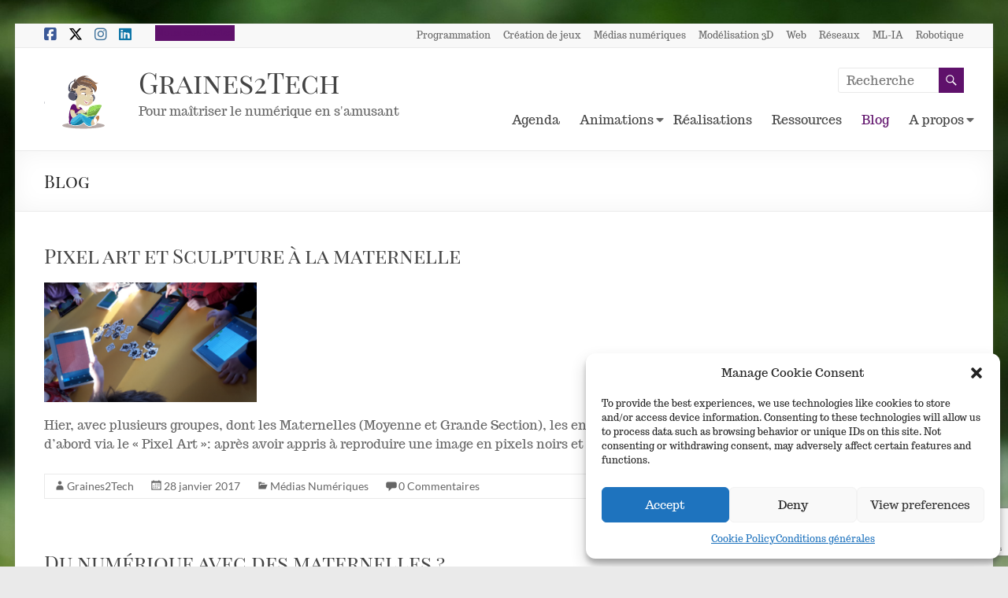

--- FILE ---
content_type: text/html; charset=UTF-8
request_url: https://graines2tech.com/blog/page/6/?p_p_id=33&p_p_lifecycle=0&p_p_state=normal&p_p_mode=view&p_p_col_id=column-1&p_p_col_count=1&p_r_p_564233524_tag=photo
body_size: 29526
content:
<!DOCTYPE html>
<!--[if IE 7]>
<html class="ie ie7" lang="fr-FR">
<![endif]-->
<!--[if IE 8]>
<html class="ie ie8" lang="fr-FR">
<![endif]-->
<!--[if !(IE 7) & !(IE 8)]><!-->
<html lang="fr-FR">
<!--<![endif]-->
<head>
	<meta charset="UTF-8" />
	<meta name="viewport" content="width=device-width, initial-scale=1">
	<link rel="profile" href="https://gmpg.org/xfn/11" />
	<title>Blog &#8211; Page 6 &#8211; Graines2Tech</title>
<meta name='robots' content='max-image-preview:large' />

<!-- Google Tag Manager for WordPress by gtm4wp.com -->
<script data-cfasync="false" data-pagespeed-no-defer>
	var gtm4wp_datalayer_name = "dataLayer";
	var dataLayer = dataLayer || [];

	const gtm4wp_scrollerscript_debugmode         = false;
	const gtm4wp_scrollerscript_callbacktime      = 100;
	const gtm4wp_scrollerscript_readerlocation    = 150;
	const gtm4wp_scrollerscript_contentelementid  = "main";
	const gtm4wp_scrollerscript_scannertime       = 60;
</script>
<!-- End Google Tag Manager for WordPress by gtm4wp.com --><link rel='dns-prefetch' href='//fonts.googleapis.com' />
<link href='https://fonts.gstatic.com' crossorigin rel='preconnect' />
<link rel="alternate" type="application/rss+xml" title="Graines2Tech &raquo; Flux" href="https://graines2tech.com/feed/" />
<link rel="alternate" type="application/rss+xml" title="Graines2Tech &raquo; Flux des commentaires" href="https://graines2tech.com/comments/feed/" />
<link rel="alternate" type="text/calendar" title="Graines2Tech &raquo; Flux iCal" href="https://graines2tech.com/evenements/?ical=1" />
<style id='wp-img-auto-sizes-contain-inline-css' type='text/css'>
img:is([sizes=auto i],[sizes^="auto," i]){contain-intrinsic-size:3000px 1500px}
/*# sourceURL=wp-img-auto-sizes-contain-inline-css */
</style>
<style id='wp-emoji-styles-inline-css' type='text/css'>

	img.wp-smiley, img.emoji {
		display: inline !important;
		border: none !important;
		box-shadow: none !important;
		height: 1em !important;
		width: 1em !important;
		margin: 0 0.07em !important;
		vertical-align: -0.1em !important;
		background: none !important;
		padding: 0 !important;
	}
/*# sourceURL=wp-emoji-styles-inline-css */
</style>
<link rel='stylesheet' id='wp-block-library-css' href='https://graines2tech.com/wp-includes/css/dist/block-library/style.min.css?ver=a3ee6c7fa4de4d68af7d91b60878ddba' type='text/css' media='all' />
<style id='wp-block-library-theme-inline-css' type='text/css'>
.wp-block-audio :where(figcaption){color:#555;font-size:13px;text-align:center}.is-dark-theme .wp-block-audio :where(figcaption){color:#ffffffa6}.wp-block-audio{margin:0 0 1em}.wp-block-code{border:1px solid #ccc;border-radius:4px;font-family:Menlo,Consolas,monaco,monospace;padding:.8em 1em}.wp-block-embed :where(figcaption){color:#555;font-size:13px;text-align:center}.is-dark-theme .wp-block-embed :where(figcaption){color:#ffffffa6}.wp-block-embed{margin:0 0 1em}.blocks-gallery-caption{color:#555;font-size:13px;text-align:center}.is-dark-theme .blocks-gallery-caption{color:#ffffffa6}:root :where(.wp-block-image figcaption){color:#555;font-size:13px;text-align:center}.is-dark-theme :root :where(.wp-block-image figcaption){color:#ffffffa6}.wp-block-image{margin:0 0 1em}.wp-block-pullquote{border-bottom:4px solid;border-top:4px solid;color:currentColor;margin-bottom:1.75em}.wp-block-pullquote :where(cite),.wp-block-pullquote :where(footer),.wp-block-pullquote__citation{color:currentColor;font-size:.8125em;font-style:normal;text-transform:uppercase}.wp-block-quote{border-left:.25em solid;margin:0 0 1.75em;padding-left:1em}.wp-block-quote cite,.wp-block-quote footer{color:currentColor;font-size:.8125em;font-style:normal;position:relative}.wp-block-quote:where(.has-text-align-right){border-left:none;border-right:.25em solid;padding-left:0;padding-right:1em}.wp-block-quote:where(.has-text-align-center){border:none;padding-left:0}.wp-block-quote.is-large,.wp-block-quote.is-style-large,.wp-block-quote:where(.is-style-plain){border:none}.wp-block-search .wp-block-search__label{font-weight:700}.wp-block-search__button{border:1px solid #ccc;padding:.375em .625em}:where(.wp-block-group.has-background){padding:1.25em 2.375em}.wp-block-separator.has-css-opacity{opacity:.4}.wp-block-separator{border:none;border-bottom:2px solid;margin-left:auto;margin-right:auto}.wp-block-separator.has-alpha-channel-opacity{opacity:1}.wp-block-separator:not(.is-style-wide):not(.is-style-dots){width:100px}.wp-block-separator.has-background:not(.is-style-dots){border-bottom:none;height:1px}.wp-block-separator.has-background:not(.is-style-wide):not(.is-style-dots){height:2px}.wp-block-table{margin:0 0 1em}.wp-block-table td,.wp-block-table th{word-break:normal}.wp-block-table :where(figcaption){color:#555;font-size:13px;text-align:center}.is-dark-theme .wp-block-table :where(figcaption){color:#ffffffa6}.wp-block-video :where(figcaption){color:#555;font-size:13px;text-align:center}.is-dark-theme .wp-block-video :where(figcaption){color:#ffffffa6}.wp-block-video{margin:0 0 1em}:root :where(.wp-block-template-part.has-background){margin-bottom:0;margin-top:0;padding:1.25em 2.375em}
/*# sourceURL=/wp-includes/css/dist/block-library/theme.min.css */
</style>
<style id='global-styles-inline-css' type='text/css'>
:root{--wp--preset--aspect-ratio--square: 1;--wp--preset--aspect-ratio--4-3: 4/3;--wp--preset--aspect-ratio--3-4: 3/4;--wp--preset--aspect-ratio--3-2: 3/2;--wp--preset--aspect-ratio--2-3: 2/3;--wp--preset--aspect-ratio--16-9: 16/9;--wp--preset--aspect-ratio--9-16: 9/16;--wp--preset--color--black: #000000;--wp--preset--color--cyan-bluish-gray: #abb8c3;--wp--preset--color--white: #ffffff;--wp--preset--color--pale-pink: #f78da7;--wp--preset--color--vivid-red: #cf2e2e;--wp--preset--color--luminous-vivid-orange: #ff6900;--wp--preset--color--luminous-vivid-amber: #fcb900;--wp--preset--color--light-green-cyan: #7bdcb5;--wp--preset--color--vivid-green-cyan: #00d084;--wp--preset--color--pale-cyan-blue: #8ed1fc;--wp--preset--color--vivid-cyan-blue: #0693e3;--wp--preset--color--vivid-purple: #9b51e0;--wp--preset--gradient--vivid-cyan-blue-to-vivid-purple: linear-gradient(135deg,rgb(6,147,227) 0%,rgb(155,81,224) 100%);--wp--preset--gradient--light-green-cyan-to-vivid-green-cyan: linear-gradient(135deg,rgb(122,220,180) 0%,rgb(0,208,130) 100%);--wp--preset--gradient--luminous-vivid-amber-to-luminous-vivid-orange: linear-gradient(135deg,rgb(252,185,0) 0%,rgb(255,105,0) 100%);--wp--preset--gradient--luminous-vivid-orange-to-vivid-red: linear-gradient(135deg,rgb(255,105,0) 0%,rgb(207,46,46) 100%);--wp--preset--gradient--very-light-gray-to-cyan-bluish-gray: linear-gradient(135deg,rgb(238,238,238) 0%,rgb(169,184,195) 100%);--wp--preset--gradient--cool-to-warm-spectrum: linear-gradient(135deg,rgb(74,234,220) 0%,rgb(151,120,209) 20%,rgb(207,42,186) 40%,rgb(238,44,130) 60%,rgb(251,105,98) 80%,rgb(254,248,76) 100%);--wp--preset--gradient--blush-light-purple: linear-gradient(135deg,rgb(255,206,236) 0%,rgb(152,150,240) 100%);--wp--preset--gradient--blush-bordeaux: linear-gradient(135deg,rgb(254,205,165) 0%,rgb(254,45,45) 50%,rgb(107,0,62) 100%);--wp--preset--gradient--luminous-dusk: linear-gradient(135deg,rgb(255,203,112) 0%,rgb(199,81,192) 50%,rgb(65,88,208) 100%);--wp--preset--gradient--pale-ocean: linear-gradient(135deg,rgb(255,245,203) 0%,rgb(182,227,212) 50%,rgb(51,167,181) 100%);--wp--preset--gradient--electric-grass: linear-gradient(135deg,rgb(202,248,128) 0%,rgb(113,206,126) 100%);--wp--preset--gradient--midnight: linear-gradient(135deg,rgb(2,3,129) 0%,rgb(40,116,252) 100%);--wp--preset--font-size--small: 13px;--wp--preset--font-size--medium: 20px;--wp--preset--font-size--large: 36px;--wp--preset--font-size--x-large: 42px;--wp--preset--font-family--trocchi: Trocchi;--wp--preset--font-family--playfair-display-sc: Playfair Display SC;--wp--preset--spacing--20: 0.44rem;--wp--preset--spacing--30: 0.67rem;--wp--preset--spacing--40: 1rem;--wp--preset--spacing--50: 1.5rem;--wp--preset--spacing--60: 2.25rem;--wp--preset--spacing--70: 3.38rem;--wp--preset--spacing--80: 5.06rem;--wp--preset--shadow--natural: 6px 6px 9px rgba(0, 0, 0, 0.2);--wp--preset--shadow--deep: 12px 12px 50px rgba(0, 0, 0, 0.4);--wp--preset--shadow--sharp: 6px 6px 0px rgba(0, 0, 0, 0.2);--wp--preset--shadow--outlined: 6px 6px 0px -3px rgb(255, 255, 255), 6px 6px rgb(0, 0, 0);--wp--preset--shadow--crisp: 6px 6px 0px rgb(0, 0, 0);}:root { --wp--style--global--content-size: 760px;--wp--style--global--wide-size: 1160px; }:where(body) { margin: 0; }.wp-site-blocks > .alignleft { float: left; margin-right: 2em; }.wp-site-blocks > .alignright { float: right; margin-left: 2em; }.wp-site-blocks > .aligncenter { justify-content: center; margin-left: auto; margin-right: auto; }:where(.wp-site-blocks) > * { margin-block-start: 24px; margin-block-end: 0; }:where(.wp-site-blocks) > :first-child { margin-block-start: 0; }:where(.wp-site-blocks) > :last-child { margin-block-end: 0; }:root { --wp--style--block-gap: 24px; }:root :where(.is-layout-flow) > :first-child{margin-block-start: 0;}:root :where(.is-layout-flow) > :last-child{margin-block-end: 0;}:root :where(.is-layout-flow) > *{margin-block-start: 24px;margin-block-end: 0;}:root :where(.is-layout-constrained) > :first-child{margin-block-start: 0;}:root :where(.is-layout-constrained) > :last-child{margin-block-end: 0;}:root :where(.is-layout-constrained) > *{margin-block-start: 24px;margin-block-end: 0;}:root :where(.is-layout-flex){gap: 24px;}:root :where(.is-layout-grid){gap: 24px;}.is-layout-flow > .alignleft{float: left;margin-inline-start: 0;margin-inline-end: 2em;}.is-layout-flow > .alignright{float: right;margin-inline-start: 2em;margin-inline-end: 0;}.is-layout-flow > .aligncenter{margin-left: auto !important;margin-right: auto !important;}.is-layout-constrained > .alignleft{float: left;margin-inline-start: 0;margin-inline-end: 2em;}.is-layout-constrained > .alignright{float: right;margin-inline-start: 2em;margin-inline-end: 0;}.is-layout-constrained > .aligncenter{margin-left: auto !important;margin-right: auto !important;}.is-layout-constrained > :where(:not(.alignleft):not(.alignright):not(.alignfull)){max-width: var(--wp--style--global--content-size);margin-left: auto !important;margin-right: auto !important;}.is-layout-constrained > .alignwide{max-width: var(--wp--style--global--wide-size);}body .is-layout-flex{display: flex;}.is-layout-flex{flex-wrap: wrap;align-items: center;}.is-layout-flex > :is(*, div){margin: 0;}body .is-layout-grid{display: grid;}.is-layout-grid > :is(*, div){margin: 0;}body{padding-top: 0px;padding-right: 0px;padding-bottom: 0px;padding-left: 0px;}a:where(:not(.wp-element-button)){text-decoration: underline;}:root :where(.wp-element-button, .wp-block-button__link){background-color: #32373c;border-width: 0;color: #fff;font-family: inherit;font-size: inherit;font-style: inherit;font-weight: inherit;letter-spacing: inherit;line-height: inherit;padding-top: calc(0.667em + 2px);padding-right: calc(1.333em + 2px);padding-bottom: calc(0.667em + 2px);padding-left: calc(1.333em + 2px);text-decoration: none;text-transform: inherit;}.has-black-color{color: var(--wp--preset--color--black) !important;}.has-cyan-bluish-gray-color{color: var(--wp--preset--color--cyan-bluish-gray) !important;}.has-white-color{color: var(--wp--preset--color--white) !important;}.has-pale-pink-color{color: var(--wp--preset--color--pale-pink) !important;}.has-vivid-red-color{color: var(--wp--preset--color--vivid-red) !important;}.has-luminous-vivid-orange-color{color: var(--wp--preset--color--luminous-vivid-orange) !important;}.has-luminous-vivid-amber-color{color: var(--wp--preset--color--luminous-vivid-amber) !important;}.has-light-green-cyan-color{color: var(--wp--preset--color--light-green-cyan) !important;}.has-vivid-green-cyan-color{color: var(--wp--preset--color--vivid-green-cyan) !important;}.has-pale-cyan-blue-color{color: var(--wp--preset--color--pale-cyan-blue) !important;}.has-vivid-cyan-blue-color{color: var(--wp--preset--color--vivid-cyan-blue) !important;}.has-vivid-purple-color{color: var(--wp--preset--color--vivid-purple) !important;}.has-black-background-color{background-color: var(--wp--preset--color--black) !important;}.has-cyan-bluish-gray-background-color{background-color: var(--wp--preset--color--cyan-bluish-gray) !important;}.has-white-background-color{background-color: var(--wp--preset--color--white) !important;}.has-pale-pink-background-color{background-color: var(--wp--preset--color--pale-pink) !important;}.has-vivid-red-background-color{background-color: var(--wp--preset--color--vivid-red) !important;}.has-luminous-vivid-orange-background-color{background-color: var(--wp--preset--color--luminous-vivid-orange) !important;}.has-luminous-vivid-amber-background-color{background-color: var(--wp--preset--color--luminous-vivid-amber) !important;}.has-light-green-cyan-background-color{background-color: var(--wp--preset--color--light-green-cyan) !important;}.has-vivid-green-cyan-background-color{background-color: var(--wp--preset--color--vivid-green-cyan) !important;}.has-pale-cyan-blue-background-color{background-color: var(--wp--preset--color--pale-cyan-blue) !important;}.has-vivid-cyan-blue-background-color{background-color: var(--wp--preset--color--vivid-cyan-blue) !important;}.has-vivid-purple-background-color{background-color: var(--wp--preset--color--vivid-purple) !important;}.has-black-border-color{border-color: var(--wp--preset--color--black) !important;}.has-cyan-bluish-gray-border-color{border-color: var(--wp--preset--color--cyan-bluish-gray) !important;}.has-white-border-color{border-color: var(--wp--preset--color--white) !important;}.has-pale-pink-border-color{border-color: var(--wp--preset--color--pale-pink) !important;}.has-vivid-red-border-color{border-color: var(--wp--preset--color--vivid-red) !important;}.has-luminous-vivid-orange-border-color{border-color: var(--wp--preset--color--luminous-vivid-orange) !important;}.has-luminous-vivid-amber-border-color{border-color: var(--wp--preset--color--luminous-vivid-amber) !important;}.has-light-green-cyan-border-color{border-color: var(--wp--preset--color--light-green-cyan) !important;}.has-vivid-green-cyan-border-color{border-color: var(--wp--preset--color--vivid-green-cyan) !important;}.has-pale-cyan-blue-border-color{border-color: var(--wp--preset--color--pale-cyan-blue) !important;}.has-vivid-cyan-blue-border-color{border-color: var(--wp--preset--color--vivid-cyan-blue) !important;}.has-vivid-purple-border-color{border-color: var(--wp--preset--color--vivid-purple) !important;}.has-vivid-cyan-blue-to-vivid-purple-gradient-background{background: var(--wp--preset--gradient--vivid-cyan-blue-to-vivid-purple) !important;}.has-light-green-cyan-to-vivid-green-cyan-gradient-background{background: var(--wp--preset--gradient--light-green-cyan-to-vivid-green-cyan) !important;}.has-luminous-vivid-amber-to-luminous-vivid-orange-gradient-background{background: var(--wp--preset--gradient--luminous-vivid-amber-to-luminous-vivid-orange) !important;}.has-luminous-vivid-orange-to-vivid-red-gradient-background{background: var(--wp--preset--gradient--luminous-vivid-orange-to-vivid-red) !important;}.has-very-light-gray-to-cyan-bluish-gray-gradient-background{background: var(--wp--preset--gradient--very-light-gray-to-cyan-bluish-gray) !important;}.has-cool-to-warm-spectrum-gradient-background{background: var(--wp--preset--gradient--cool-to-warm-spectrum) !important;}.has-blush-light-purple-gradient-background{background: var(--wp--preset--gradient--blush-light-purple) !important;}.has-blush-bordeaux-gradient-background{background: var(--wp--preset--gradient--blush-bordeaux) !important;}.has-luminous-dusk-gradient-background{background: var(--wp--preset--gradient--luminous-dusk) !important;}.has-pale-ocean-gradient-background{background: var(--wp--preset--gradient--pale-ocean) !important;}.has-electric-grass-gradient-background{background: var(--wp--preset--gradient--electric-grass) !important;}.has-midnight-gradient-background{background: var(--wp--preset--gradient--midnight) !important;}.has-small-font-size{font-size: var(--wp--preset--font-size--small) !important;}.has-medium-font-size{font-size: var(--wp--preset--font-size--medium) !important;}.has-large-font-size{font-size: var(--wp--preset--font-size--large) !important;}.has-x-large-font-size{font-size: var(--wp--preset--font-size--x-large) !important;}.has-trocchi-font-family{font-family: var(--wp--preset--font-family--trocchi) !important;}.has-playfair-display-sc-font-family{font-family: var(--wp--preset--font-family--playfair-display-sc) !important;}
:root :where(.wp-block-pullquote){font-size: 1.5em;line-height: 1.6;}
/*# sourceURL=global-styles-inline-css */
</style>
<link rel='stylesheet' id='contact-form-7-css' href='https://graines2tech.com/wp-content/plugins/contact-form-7/includes/css/styles.css?ver=6.1.4' type='text/css' media='all' />
<link rel='stylesheet' id='events-manager-css' href='https://graines2tech.com/wp-content/plugins/events-manager/includes/css/events-manager.min.css?ver=7.2.3' type='text/css' media='all' />
<link rel='stylesheet' id='wpa-css-css' href='https://graines2tech.com/wp-content/plugins/honeypot/includes/css/wpa.css?ver=2.3.04' type='text/css' media='all' />
<link rel='stylesheet' id='sumup-checkout-css' href='https://graines2tech.com/wp-content/plugins/sumup-payment-gateway-for-woocommerce/assets/css/checkout/modal.min.css?ver=2.7.7' type='text/css' media='all' />
<link rel='stylesheet' id='woocommerce-layout-css' href='https://graines2tech.com/wp-content/plugins/woocommerce/assets/css/woocommerce-layout.css?ver=10.4.3' type='text/css' media='all' />
<link rel='stylesheet' id='woocommerce-smallscreen-css' href='https://graines2tech.com/wp-content/plugins/woocommerce/assets/css/woocommerce-smallscreen.css?ver=10.4.3' type='text/css' media='only screen and (max-width: 768px)' />
<link rel='stylesheet' id='woocommerce-general-css' href='https://graines2tech.com/wp-content/plugins/woocommerce/assets/css/woocommerce.css?ver=10.4.3' type='text/css' media='all' />
<style id='woocommerce-inline-inline-css' type='text/css'>
.woocommerce form .form-row .required { visibility: visible; }
/*# sourceURL=woocommerce-inline-inline-css */
</style>
<link rel='stylesheet' id='tribe-events-v2-single-skeleton-css' href='https://graines2tech.com/wp-content/plugins/the-events-calendar/build/css/tribe-events-single-skeleton.css?ver=6.15.12.2' type='text/css' media='all' />
<link rel='stylesheet' id='tribe-events-v2-single-skeleton-full-css' href='https://graines2tech.com/wp-content/plugins/the-events-calendar/build/css/tribe-events-single-full.css?ver=6.15.12.2' type='text/css' media='all' />
<link rel='stylesheet' id='tec-events-elementor-widgets-base-styles-css' href='https://graines2tech.com/wp-content/plugins/the-events-calendar/build/css/integrations/plugins/elementor/widgets/widget-base.css?ver=6.15.12.2' type='text/css' media='all' />
<link rel='stylesheet' id='cmplz-general-css' href='https://graines2tech.com/wp-content/plugins/complianz-gdpr/assets/css/cookieblocker.min.css?ver=1765362685' type='text/css' media='all' />
<link rel='stylesheet' id='font-awesome-4-css' href='https://graines2tech.com/wp-content/themes/spacious/font-awesome/library/font-awesome/css/v4-shims.min.css?ver=4.7.0' type='text/css' media='all' />
<link rel='stylesheet' id='font-awesome-all-css' href='https://graines2tech.com/wp-content/themes/spacious/font-awesome/library/font-awesome/css/all.min.css?ver=6.7.2' type='text/css' media='all' />
<link rel='stylesheet' id='font-awesome-solid-css' href='https://graines2tech.com/wp-content/themes/spacious/font-awesome/library/font-awesome/css/solid.min.css?ver=6.7.2' type='text/css' media='all' />
<link rel='stylesheet' id='font-awesome-regular-css' href='https://graines2tech.com/wp-content/themes/spacious/font-awesome/library/font-awesome/css/regular.min.css?ver=6.7.2' type='text/css' media='all' />
<link rel='stylesheet' id='font-awesome-brands-css' href='https://graines2tech.com/wp-content/themes/spacious/font-awesome/library/font-awesome/css/brands.min.css?ver=6.7.2' type='text/css' media='all' />
<link rel='stylesheet' id='spacious_style-css' href='https://graines2tech.com/wp-content/themes/spacious/style.css?ver=a3ee6c7fa4de4d68af7d91b60878ddba' type='text/css' media='all' />
<style id='spacious_style-inline-css' type='text/css'>
.previous a:hover, .next a:hover, a, #site-title a:hover, .main-navigation ul li.current_page_item a, .main-navigation ul li:hover > a, .main-navigation ul li ul li a:hover, .main-navigation ul li ul li:hover > a, .main-navigation ul li.current-menu-item ul li a:hover, .main-navigation ul li:hover > .sub-toggle, .main-navigation a:hover, .main-navigation ul li.current-menu-item a, .main-navigation ul li.current_page_ancestor a, .main-navigation ul li.current-menu-ancestor a, .main-navigation ul li.current_page_item a, .main-navigation ul li:hover > a, .small-menu a:hover, .small-menu ul li.current-menu-item a, .small-menu ul li.current_page_ancestor a, .small-menu ul li.current-menu-ancestor a, .small-menu ul li.current_page_item a, .small-menu ul li:hover > a, .breadcrumb a:hover, .tg-one-half .widget-title a:hover, .tg-one-third .widget-title a:hover, .tg-one-fourth .widget-title a:hover, .pagination a span:hover, #content .comments-area a.comment-permalink:hover, .comments-area .comment-author-link a:hover, .comment .comment-reply-link:hover, .nav-previous a:hover, .nav-next a:hover, #wp-calendar #today, .footer-widgets-area a:hover, .footer-socket-wrapper .copyright a:hover, .read-more, .more-link, .post .entry-title a:hover, .page .entry-title a:hover, .post .entry-meta a:hover, .type-page .entry-meta a:hover, .single #content .tags a:hover, .widget_testimonial .testimonial-icon:before, .header-action .search-wrapper:hover .fa{color:#5f116b;}.spacious-button, input[type="reset"], input[type="button"], input[type="submit"], button, #featured-slider .slider-read-more-button, #controllers a:hover, #controllers a.active, .pagination span ,.site-header .menu-toggle:hover, .call-to-action-button, .comments-area .comment-author-link span, a#back-top:before, .post .entry-meta .read-more-link, a#scroll-up, .search-form span, .main-navigation .tg-header-button-wrap.button-one a{background-color:#5f116b;}.main-small-navigation li:hover, .main-small-navigation ul > .current_page_item, .main-small-navigation ul > .current-menu-item, .spacious-woocommerce-cart-views .cart-value{background:#5f116b;}.main-navigation ul li ul, .widget_testimonial .testimonial-post{border-top-color:#5f116b;}blockquote, .call-to-action-content-wrapper{border-left-color:#5f116b;}.site-header .menu-toggle:hover.entry-meta a.read-more:hover,#featured-slider .slider-read-more-button:hover,.call-to-action-button:hover,.entry-meta .read-more-link:hover,.spacious-button:hover, input[type="reset"]:hover, input[type="button"]:hover, input[type="submit"]:hover, button:hover{background:#2d0039;}.pagination a span:hover, .main-navigation .tg-header-button-wrap.button-one a{border-color:#5f116b;}.widget-title span{border-bottom-color:#5f116b;}.widget_service_block a.more-link:hover, .widget_featured_single_post a.read-more:hover,#secondary a:hover,logged-in-as:hover  a,.single-page p a:hover{color:#2d0039;}.main-navigation .tg-header-button-wrap.button-one a:hover{background-color:#2d0039;}body, button, input, select, textarea, p, .entry-meta, .read-more, .more-link, .widget_testimonial .testimonial-author, #featured-slider .slider-read-more-button{font-family:Trocchi;}h1, h2, h3, h4, h5, h6{font-family:Playfair Display SC;}
/*# sourceURL=spacious_style-inline-css */
</style>
<link rel='stylesheet' id='spacious-genericons-css' href='https://graines2tech.com/wp-content/themes/spacious/genericons/genericons.css?ver=3.3.1' type='text/css' media='all' />
<link rel='stylesheet' id='spacious-font-awesome-css' href='https://graines2tech.com/wp-content/themes/spacious/font-awesome/css/font-awesome.min.css?ver=4.7.1' type='text/css' media='all' />
<link rel='stylesheet' id='spacious_googlefonts-css' href='//fonts.googleapis.com/css?family=Trocchi%7CPlayfair+Display+SC&#038;1&#038;display=swap&#038;ver=1.9.12' type='text/css' media='all' />
<link rel='stylesheet' id='elementor-frontend-css' href='https://graines2tech.com/wp-content/plugins/elementor/assets/css/frontend.min.css?ver=3.33.4' type='text/css' media='all' />
<link rel='stylesheet' id='eael-general-css' href='https://graines2tech.com/wp-content/plugins/essential-addons-for-elementor-lite/assets/front-end/css/view/general.min.css?ver=6.5.4' type='text/css' media='all' />
<link rel='stylesheet' id='wpr-text-animations-css-css' href='https://graines2tech.com/wp-content/plugins/royal-elementor-addons/assets/css/lib/animations/text-animations.min.css?ver=1.7.1041' type='text/css' media='all' />
<link rel='stylesheet' id='wpr-addons-css-css' href='https://graines2tech.com/wp-content/plugins/royal-elementor-addons/assets/css/frontend.min.css?ver=1.7.1041' type='text/css' media='all' />
<link rel='stylesheet' id='font-awesome-5-all-css' href='https://graines2tech.com/wp-content/plugins/elementor/assets/lib/font-awesome/css/all.min.css?ver=6.5.4' type='text/css' media='all' />
<!--n2css--><!--n2js--><script type="text/javascript" async src="https://graines2tech.com/wp-content/plugins/burst-statistics/assets/js/timeme/timeme.min.js?ver=1765362683" id="burst-timeme-js"></script>
<script type="text/javascript" id="burst-js-extra">
/* <![CDATA[ */
var burst = {"tracking":{"isInitialHit":true,"lastUpdateTimestamp":0,"beacon_url":"https://graines2tech.com/wp-content/plugins/burst-statistics/endpoint.php","ajaxUrl":"https://graines2tech.com/wp-admin/admin-ajax.php"},"options":{"cookieless":0,"pageUrl":"https://graines2tech.com/pixel-art-et-sculpture-a-la-maternelle/","beacon_enabled":1,"do_not_track":0,"enable_turbo_mode":0,"track_url_change":0,"cookie_retention_days":30,"debug":0},"goals":{"completed":[],"scriptUrl":"https://graines2tech.com/wp-content/plugins/burst-statistics/assets/js/build/burst-goals.js?v=1765362683","active":[]},"cache":{"uid":null,"fingerprint":null,"isUserAgent":null,"isDoNotTrack":null,"useCookies":null}};
//# sourceURL=burst-js-extra
/* ]]> */
</script>
<script data-service="burst" data-category="statistics" type="text/plain" async data-cmplz-src="https://graines2tech.com/wp-content/plugins/burst-statistics/assets/js/build/burst.min.js?ver=1765362683" id="burst-js"></script>
<script type="text/javascript" src="https://graines2tech.com/wp-content/plugins/google-analytics-for-wordpress/assets/js/frontend-gtag.min.js?ver=9.10.1" id="monsterinsights-frontend-script-js" async="async" data-wp-strategy="async"></script>
<script data-cfasync="false" data-wpfc-render="false" type="text/javascript" id='monsterinsights-frontend-script-js-extra'>/* <![CDATA[ */
var monsterinsights_frontend = {"js_events_tracking":"true","download_extensions":"doc,pdf,ppt,zip,xls,docx,pptx,xlsx","inbound_paths":"[{\"path\":\"\\\/go\\\/\",\"label\":\"affiliate\"},{\"path\":\"\\\/recommend\\\/\",\"label\":\"affiliate\"}]","home_url":"https:\/\/graines2tech.com","hash_tracking":"false","v4_id":"G-FVXKJ6QB1S"};/* ]]> */
</script>
<script type="text/javascript" data-cfasync="false" src="https://graines2tech.com/wp-includes/js/jquery/jquery.min.js?ver=3.7.1" id="jquery-core-js"></script>
<script type="text/javascript" data-cfasync="false" src="https://graines2tech.com/wp-includes/js/jquery/jquery-migrate.min.js?ver=3.4.1" id="jquery-migrate-js"></script>
<script type="text/javascript" src="https://graines2tech.com/wp-includes/js/jquery/ui/core.min.js?ver=1.13.3" id="jquery-ui-core-js"></script>
<script type="text/javascript" src="https://graines2tech.com/wp-includes/js/jquery/ui/mouse.min.js?ver=1.13.3" id="jquery-ui-mouse-js"></script>
<script type="text/javascript" src="https://graines2tech.com/wp-includes/js/jquery/ui/sortable.min.js?ver=1.13.3" id="jquery-ui-sortable-js"></script>
<script type="text/javascript" src="https://graines2tech.com/wp-includes/js/jquery/ui/datepicker.min.js?ver=1.13.3" id="jquery-ui-datepicker-js"></script>
<script type="text/javascript" id="jquery-ui-datepicker-js-after">
/* <![CDATA[ */
jQuery(function(jQuery){jQuery.datepicker.setDefaults({"closeText":"Fermer","currentText":"Aujourd\u2019hui","monthNames":["janvier","f\u00e9vrier","mars","avril","mai","juin","juillet","ao\u00fbt","septembre","octobre","novembre","d\u00e9cembre"],"monthNamesShort":["Jan","F\u00e9v","Mar","Avr","Mai","Juin","Juil","Ao\u00fbt","Sep","Oct","Nov","D\u00e9c"],"nextText":"Suivant","prevText":"Pr\u00e9c\u00e9dent","dayNames":["dimanche","lundi","mardi","mercredi","jeudi","vendredi","samedi"],"dayNamesShort":["dim","lun","mar","mer","jeu","ven","sam"],"dayNamesMin":["D","L","M","M","J","V","S"],"dateFormat":"d MM yy","firstDay":1,"isRTL":false});});
//# sourceURL=jquery-ui-datepicker-js-after
/* ]]> */
</script>
<script type="text/javascript" src="https://graines2tech.com/wp-includes/js/jquery/ui/resizable.min.js?ver=1.13.3" id="jquery-ui-resizable-js"></script>
<script type="text/javascript" src="https://graines2tech.com/wp-includes/js/jquery/ui/draggable.min.js?ver=1.13.3" id="jquery-ui-draggable-js"></script>
<script type="text/javascript" src="https://graines2tech.com/wp-includes/js/jquery/ui/controlgroup.min.js?ver=1.13.3" id="jquery-ui-controlgroup-js"></script>
<script type="text/javascript" src="https://graines2tech.com/wp-includes/js/jquery/ui/checkboxradio.min.js?ver=1.13.3" id="jquery-ui-checkboxradio-js"></script>
<script type="text/javascript" src="https://graines2tech.com/wp-includes/js/jquery/ui/button.min.js?ver=1.13.3" id="jquery-ui-button-js"></script>
<script type="text/javascript" src="https://graines2tech.com/wp-includes/js/jquery/ui/dialog.min.js?ver=1.13.3" id="jquery-ui-dialog-js"></script>
<script type="text/javascript" id="events-manager-js-extra">
/* <![CDATA[ */
var EM = {"ajaxurl":"https://graines2tech.com/wp-admin/admin-ajax.php","locationajaxurl":"https://graines2tech.com/wp-admin/admin-ajax.php?action=locations_search","firstDay":"1","locale":"fr","dateFormat":"yy-mm-dd","ui_css":"https://graines2tech.com/wp-content/plugins/events-manager/includes/css/jquery-ui/build.min.css","show24hours":"1","is_ssl":"1","autocomplete_limit":"10","calendar":{"breakpoints":{"small":560,"medium":908,"large":false},"month_format":"M Y"},"phone":"","datepicker":{"format":"Y-m-d","locale":"fr"},"search":{"breakpoints":{"small":650,"medium":850,"full":false}},"url":"https://graines2tech.com/wp-content/plugins/events-manager","assets":{"input.em-uploader":{"js":{"em-uploader":{"url":"https://graines2tech.com/wp-content/plugins/events-manager/includes/js/em-uploader.js?v=7.2.3","event":"em_uploader_ready","requires":"filepond"},"filepond-validate-size":"filepond/plugins/filepond-plugin-file-validate-size.js?v=7.2.3","filepond-validate-type":"filepond/plugins/filepond-plugin-file-validate-type.js?v=7.2.3","filepond-image-validate-size":"filepond/plugins/filepond-plugin-image-validate-size.js?v=7.2.3","filepond-exif-orientation":"filepond/plugins/filepond-plugin-image-exif-orientation.js?v=7.2.3","filepond-get-file":"filepond/plugins/filepond-plugin-get-file.js?v=7.2.3","filepond-plugin-image-overlay":"filepond/plugins/filepond-plugin-image-overlay.js?v=7.2.3","filepond-plugin-image-thumbnail":"filepond/plugins/filepond-plugin-image-thumbnail.js?v=7.2.3","filepond-plugin-pdf-preview-overlay":"filepond/plugins/filepond-plugin-pdf-preview-overlay.js?v=7.2.3","filepond-plugin-file-icon":"filepond/plugins/filepond-plugin-file-icon.js?v=7.2.3","filepond":{"url":"filepond/filepond.js?v=7.2.3","locale":"fr-fr"}},"css":{"em-filepond":"filepond/em-filepond.min.css?v=7.2.3","filepond-preview":"filepond/plugins/filepond-plugin-image-preview.min.css?v=7.2.3","filepond-plugin-image-overlay":"filepond/plugins/filepond-plugin-image-overlay.min.css?v=7.2.3","filepond-get-file":"filepond/plugins/filepond-plugin-get-file.min.css?v=7.2.3"}},".em-event-editor":{"js":{"event-editor":{"url":"https://graines2tech.com/wp-content/plugins/events-manager/includes/js/events-manager-event-editor.js?v=7.2.3","event":"em_event_editor_ready"}},"css":{"event-editor":"https://graines2tech.com/wp-content/plugins/events-manager/includes/css/events-manager-event-editor.min.css?v=7.2.3"}},".em-recurrence-sets, .em-timezone":{"js":{"luxon":{"url":"luxon/luxon.js?v=7.2.3","event":"em_luxon_ready"}}},".em-booking-form, #em-booking-form, .em-booking-recurring, .em-event-booking-form":{"js":{"em-bookings":{"url":"https://graines2tech.com/wp-content/plugins/events-manager/includes/js/bookingsform.js?v=7.2.3","event":"em_booking_form_js_loaded"}}},"#em-opt-archetypes":{"js":{"archetypes":"https://graines2tech.com/wp-content/plugins/events-manager/includes/js/admin-archetype-editor.js?v=7.2.3","archetypes_ms":"https://graines2tech.com/wp-content/plugins/events-manager/includes/js/admin-archetypes.js?v=7.2.3","qs":"qs/qs.js?v=7.2.3"}}},"cached":"1","uploads":{"endpoint":"https://graines2tech.com/wp-json/events-manager/v1/uploads","nonce":"dafef21ab0","delete_confirm":"Confirmez-vous la suppression de ce fichier\u00a0? Il sera supprim\u00e9 lors de l\u2019envoi.","images":{"max_file_size":"","image_max_width":"700","image_max_height":"700","image_min_width":"50","image_min_height":"50"},"files":{"max_file_size":"","types":{"0":"image/gif","1":"image/jpeg","3":"image/png","4":"image/heic","5":"application/pdf","6":"application/msword","7":"application/x-msword","8":"application/vnd.openxmlformats-officedocument.wordprocessingml.document","9":"text/rtf","10":"application/rtf","11":"application/x-rtf","12":"application/vnd.oasis.opendocument.text","13":"text/plain","14":"application/vnd.ms-excel","15":"application/xls","16":"application/vnd.openxmlformats-officedocument.spreadsheetml.sheet","17":"text/csv","18":"application/csv","20":"application/vnd.oasis.opendocument.spreadsheet","21":"application/vnd.ms-powerpoint","22":"application/mspowerpoint","23":"application/vnd.openxmlformats-officedocument.presentationml.presentation","24":"application/vnd.oasis.opendocument.presentation"}}},"api_nonce":"063ef21cdc","bookingInProgress":"Veuillez patienter pendant que la r\u00e9servation est soumise.","tickets_save":"Enregistrer le billet","bookingajaxurl":"https://graines2tech.com/wp-admin/admin-ajax.php","bookings_export_save":"Exporter les r\u00e9servations","bookings_settings_save":"Enregistrer","booking_delete":"Confirmez-vous vouloir le supprimer\u00a0?","booking_offset":"30","bookings":{"submit_button":{"text":{"default":"Soumettre une r\u00e9servation","free":"Soumettre une r\u00e9servation","payment":"Soumettre une r\u00e9servation - %s","processing":"En cours de traitement\u2026"}},"update_listener":""},"bb_full":"Complet","bb_book":"R\u00e9servez maintenant","bb_booking":"R\u00e9servation en cours\u2026","bb_booked":"R\u00e9servation soumis","bb_error":"R\u00e9servation erreur. R\u00e9essayer\u00a0?","bb_cancel":"Annuler","bb_canceling":"Annulation en cours\u2026","bb_cancelled":"Annul\u00e9e","bb_cancel_error":"Annulation erreur. R\u00e9essayer\u00a0?","event_cancellations":{"warning":"Si vous choisissez d\u2019annuler votre \u00e9v\u00e8nement, apr\u00e8s l\u2019avoir enregistr\u00e9, aucune autre r\u00e9servation ne sera possible pour cet \u00e9v\u00e8nement.\\n\\nEn outre, les \u00e9v\u00e8nements suivants se produiront\u00a0:\\n\\n- Les r\u00e9servations seront automatiquement annul\u00e9es.\\n- Les e-mails d\u2019annulation de r\u00e9servation seront envoy\u00e9s.\\n- Toutes les r\u00e9servations confirm\u00e9es et en attente recevront par e-mail une notification g\u00e9n\u00e9rale d\u2019annulation de l\u2019\u00e9v\u00e8nement."},"txt_search":"Recherche","txt_searching":"Recherche en cours\u2026","txt_loading":"Chargement en cours\u2026"};
//# sourceURL=events-manager-js-extra
/* ]]> */
</script>
<script type="text/javascript" src="https://graines2tech.com/wp-content/plugins/events-manager/includes/js/events-manager.js?ver=7.2.3" id="events-manager-js"></script>
<script type="text/javascript" src="https://graines2tech.com/wp-content/plugins/events-manager/includes/external/flatpickr/l10n/fr.js?ver=7.2.3" id="em-flatpickr-localization-js"></script>
<script type="text/javascript" src="https://graines2tech.com/wp-content/plugins/woocommerce/assets/js/jquery-blockui/jquery.blockUI.min.js?ver=2.7.0-wc.10.4.3" id="wc-jquery-blockui-js" defer="defer" data-wp-strategy="defer"></script>
<script type="text/javascript" id="wc-add-to-cart-js-extra">
/* <![CDATA[ */
var wc_add_to_cart_params = {"ajax_url":"/wp-admin/admin-ajax.php","wc_ajax_url":"/?wc-ajax=%%endpoint%%","i18n_view_cart":"Voir le panier","cart_url":"https://graines2tech.com","is_cart":"","cart_redirect_after_add":"no"};
//# sourceURL=wc-add-to-cart-js-extra
/* ]]> */
</script>
<script type="text/javascript" src="https://graines2tech.com/wp-content/plugins/woocommerce/assets/js/frontend/add-to-cart.min.js?ver=10.4.3" id="wc-add-to-cart-js" defer="defer" data-wp-strategy="defer"></script>
<script type="text/javascript" src="https://graines2tech.com/wp-content/plugins/woocommerce/assets/js/js-cookie/js.cookie.min.js?ver=2.1.4-wc.10.4.3" id="wc-js-cookie-js" defer="defer" data-wp-strategy="defer"></script>
<script type="text/javascript" id="woocommerce-js-extra">
/* <![CDATA[ */
var woocommerce_params = {"ajax_url":"/wp-admin/admin-ajax.php","wc_ajax_url":"/?wc-ajax=%%endpoint%%","i18n_password_show":"Afficher le mot de passe","i18n_password_hide":"Masquer le mot de passe"};
//# sourceURL=woocommerce-js-extra
/* ]]> */
</script>
<script type="text/javascript" src="https://graines2tech.com/wp-content/plugins/woocommerce/assets/js/frontend/woocommerce.min.js?ver=10.4.3" id="woocommerce-js" defer="defer" data-wp-strategy="defer"></script>
<script type="text/javascript" src="https://graines2tech.com/wp-content/plugins/duracelltomi-google-tag-manager/dist/js/analytics-talk-content-tracking.js?ver=1.22.2" id="gtm4wp-scroll-tracking-js"></script>
<script type="text/javascript" id="WCPAY_ASSETS-js-extra">
/* <![CDATA[ */
var wcpayAssets = {"url":"https://graines2tech.com/wp-content/plugins/woocommerce-payments/dist/"};
//# sourceURL=WCPAY_ASSETS-js-extra
/* ]]> */
</script>
<script type="text/javascript" src="https://graines2tech.com/wp-content/themes/spacious/js/spacious-custom.js?ver=a3ee6c7fa4de4d68af7d91b60878ddba" id="spacious-custom-js"></script>
<link rel="https://api.w.org/" href="https://graines2tech.com/wp-json/" /><link rel="EditURI" type="application/rsd+xml" title="RSD" href="https://graines2tech.com/xmlrpc.php?rsd" />

		<!-- GA Google Analytics @ https://m0n.co/ga -->
		<script type="text/plain" data-service="google-analytics" data-category="statistics" async data-cmplz-src="https://www.googletagmanager.com/gtag/js?id=G-FVXKJ6QB1S"></script>
		<script>
			window.dataLayer = window.dataLayer || [];
			function gtag(){dataLayer.push(arguments);}
			gtag('js', new Date());
			gtag('config', 'G-FVXKJ6QB1S');
		</script>

	<meta name="tec-api-version" content="v1"><meta name="tec-api-origin" content="https://graines2tech.com"><link rel="alternate" href="https://graines2tech.com/wp-json/tribe/events/v1/" />			<style>.cmplz-hidden {
					display: none !important;
				}</style>
<!-- Google Tag Manager for WordPress by gtm4wp.com -->
<!-- GTM Container placement set to footer -->
<script data-cfasync="false" data-pagespeed-no-defer>
	var dataLayer_content = {"visitorLoginState":"logged-out","visitorType":"visitor-logged-out","visitorRegistrationDate":"","pagePostType":"bloghome"};
	dataLayer.push( dataLayer_content );
</script>
<script type="text/plain" data-service="google-analytics" data-category="statistics" data-cfasync="false" data-pagespeed-no-defer>
(function(w,d,s,l,i){w[l]=w[l]||[];w[l].push({'gtm.start':
new Date().getTime(),event:'gtm.js'});var f=d.getElementsByTagName(s)[0],
j=d.createElement(s),dl=l!='dataLayer'?'&l='+l:'';j.async=true;j.src=
'//www.googletagmanager.com/gtm.js?id='+i+dl;f.parentNode.insertBefore(j,f);
})(window,document,'script','dataLayer','GTM-WMZP2LQ');
</script>
<!-- End Google Tag Manager for WordPress by gtm4wp.com -->	<noscript><style>.woocommerce-product-gallery{ opacity: 1 !important; }</style></noscript>
	<meta name="generator" content="Elementor 3.33.4; features: e_font_icon_svg, additional_custom_breakpoints; settings: css_print_method-external, google_font-enabled, font_display-swap">
			<style>
				.e-con.e-parent:nth-of-type(n+4):not(.e-lazyloaded):not(.e-no-lazyload),
				.e-con.e-parent:nth-of-type(n+4):not(.e-lazyloaded):not(.e-no-lazyload) * {
					background-image: none !important;
				}
				@media screen and (max-height: 1024px) {
					.e-con.e-parent:nth-of-type(n+3):not(.e-lazyloaded):not(.e-no-lazyload),
					.e-con.e-parent:nth-of-type(n+3):not(.e-lazyloaded):not(.e-no-lazyload) * {
						background-image: none !important;
					}
				}
				@media screen and (max-height: 640px) {
					.e-con.e-parent:nth-of-type(n+2):not(.e-lazyloaded):not(.e-no-lazyload),
					.e-con.e-parent:nth-of-type(n+2):not(.e-lazyloaded):not(.e-no-lazyload) * {
						background-image: none !important;
					}
				}
			</style>
				<style type="text/css">
			#site-title a {
			color: 947240;
		}
		#site-description {
			color: 947240;
		}
		</style>
	<style type="text/css" id="custom-background-css">
body.custom-background { background-image: url("https://www.graines2tech.com/wp-content/uploads/2022/04/1375977364_11301.jpg"); background-position: center center; background-size: cover; background-repeat: no-repeat; background-attachment: fixed; }
</style>
	<link rel="icon" href="https://graines2tech.com/wp-content/uploads/2024/03/Jeune-Logo-G2T-2024_small-45x45.png" sizes="32x32" />
<link rel="icon" href="https://graines2tech.com/wp-content/uploads/2024/03/Jeune-Logo-G2T-2024_small.png" sizes="192x192" />
<link rel="apple-touch-icon" href="https://graines2tech.com/wp-content/uploads/2024/03/Jeune-Logo-G2T-2024_small.png" />
<meta name="msapplication-TileImage" content="https://graines2tech.com/wp-content/uploads/2024/03/Jeune-Logo-G2T-2024_small.png" />
		<style type="text/css"> blockquote { border-left: 3px solid #5f116b; }
			.spacious-button, input[type="reset"], input[type="button"], input[type="submit"], button { background-color: #5f116b; }
			.previous a:hover, .next a:hover { 	color: #5f116b; }
			a { color: #5f116b; }
			#site-title a:hover { color: #5f116b; }
			.main-navigation ul li.current_page_item a, .main-navigation ul li:hover > a { color: #5f116b; }
			.main-navigation ul li ul { border-top: 1px solid #5f116b; }
			.main-navigation ul li ul li a:hover, .main-navigation ul li ul li:hover > a, .main-navigation ul li.current-menu-item ul li a:hover, .main-navigation ul li:hover > .sub-toggle { color: #5f116b; }
			.site-header .menu-toggle:hover.entry-meta a.read-more:hover,#featured-slider .slider-read-more-button:hover,.call-to-action-button:hover,.entry-meta .read-more-link:hover,.spacious-button:hover, input[type="reset"]:hover, input[type="button"]:hover, input[type="submit"]:hover, button:hover { background: #2d0039; }
			.main-small-navigation li:hover { background: #5f116b; }
			.main-small-navigation ul > .current_page_item, .main-small-navigation ul > .current-menu-item { background: #5f116b; }
			.main-navigation a:hover, .main-navigation ul li.current-menu-item a, .main-navigation ul li.current_page_ancestor a, .main-navigation ul li.current-menu-ancestor a, .main-navigation ul li.current_page_item a, .main-navigation ul li:hover > a  { color: #5f116b; }
			.small-menu a:hover, .small-menu ul li.current-menu-item a, .small-menu ul li.current_page_ancestor a, .small-menu ul li.current-menu-ancestor a, .small-menu ul li.current_page_item a, .small-menu ul li:hover > a { color: #5f116b; }
			#featured-slider .slider-read-more-button { background-color: #5f116b; }
			#controllers a:hover, #controllers a.active { background-color: #5f116b; color: #5f116b; }
			.widget_service_block a.more-link:hover, .widget_featured_single_post a.read-more:hover,#secondary a:hover,logged-in-as:hover  a,.single-page p a:hover{ color: #2d0039; }
			.breadcrumb a:hover { color: #5f116b; }
			.tg-one-half .widget-title a:hover, .tg-one-third .widget-title a:hover, .tg-one-fourth .widget-title a:hover { color: #5f116b; }
			.pagination span ,.site-header .menu-toggle:hover{ background-color: #5f116b; }
			.pagination a span:hover { color: #5f116b; border-color: #5f116b; }
			.widget_testimonial .testimonial-post { border-color: #5f116b #EAEAEA #EAEAEA #EAEAEA; }
			.call-to-action-content-wrapper { border-color: #EAEAEA #EAEAEA #EAEAEA #5f116b; }
			.call-to-action-button { background-color: #5f116b; }
			#content .comments-area a.comment-permalink:hover { color: #5f116b; }
			.comments-area .comment-author-link a:hover { color: #5f116b; }
			.comments-area .comment-author-link span { background-color: #5f116b; }
			.comment .comment-reply-link:hover { color: #5f116b; }
			.nav-previous a:hover, .nav-next a:hover { color: #5f116b; }
			#wp-calendar #today { color: #5f116b; }
			.widget-title span { border-bottom: 2px solid #5f116b; }
			.footer-widgets-area a:hover { color: #5f116b !important; }
			.footer-socket-wrapper .copyright a:hover { color: #5f116b; }
			a#back-top:before { background-color: #5f116b; }
			.read-more, .more-link { color: #5f116b; }
			.post .entry-title a:hover, .page .entry-title a:hover { color: #5f116b; }
			.post .entry-meta .read-more-link { background-color: #5f116b; }
			.post .entry-meta a:hover, .type-page .entry-meta a:hover { color: #5f116b; }
			.single #content .tags a:hover { color: #5f116b; }
			.widget_testimonial .testimonial-icon:before { color: #5f116b; }
			a#scroll-up { background-color: #5f116b; }
			.search-form span { background-color: #5f116b; }.header-action .search-wrapper:hover .fa{ color: #5f116b} .spacious-woocommerce-cart-views .cart-value { background:#5f116b}.main-navigation .tg-header-button-wrap.button-one a{background-color:#5f116b} .main-navigation .tg-header-button-wrap.button-one a{border-color:#5f116b}.main-navigation .tg-header-button-wrap.button-one a:hover{background-color:#2d0039}.main-navigation .tg-header-button-wrap.button-one a:hover{border-color:#2d0039}</style>
		<style id="wpr_lightbox_styles">
				.lg-backdrop {
					background-color: rgba(0,0,0,0.6) !important;
				}
				.lg-toolbar,
				.lg-dropdown {
					background-color: rgba(0,0,0,0.8) !important;
				}
				.lg-dropdown:after {
					border-bottom-color: rgba(0,0,0,0.8) !important;
				}
				.lg-sub-html {
					background-color: rgba(0,0,0,0.8) !important;
				}
				.lg-thumb-outer,
				.lg-progress-bar {
					background-color: #444444 !important;
				}
				.lg-progress {
					background-color: #a90707 !important;
				}
				.lg-icon {
					color: #efefef !important;
					font-size: 20px !important;
				}
				.lg-icon.lg-toogle-thumb {
					font-size: 24px !important;
				}
				.lg-icon:hover,
				.lg-dropdown-text:hover {
					color: #ffffff !important;
				}
				.lg-sub-html,
				.lg-dropdown-text {
					color: #efefef !important;
					font-size: 14px !important;
				}
				#lg-counter {
					color: #efefef !important;
					font-size: 14px !important;
				}
				.lg-prev,
				.lg-next {
					font-size: 35px !important;
				}

				/* Defaults */
				.lg-icon {
				background-color: transparent !important;
				}

				#lg-counter {
				opacity: 0.9;
				}

				.lg-thumb-outer {
				padding: 0 10px;
				}

				.lg-thumb-item {
				border-radius: 0 !important;
				border: none !important;
				opacity: 0.5;
				}

				.lg-thumb-item.active {
					opacity: 1;
				}
	         </style>	<!-- Fonts Plugin CSS - https://fontsplugin.com/ -->
	<style>
		/* Cached: January 26, 2026 at 3:22am */
/* cyrillic */
@font-face {
  font-family: 'Playfair Display SC';
  font-style: italic;
  font-weight: 400;
  font-display: swap;
  src: url(https://fonts.gstatic.com/s/playfairdisplaysc/v18/ke87OhoaMkR6-hSn7kbHVoFf7ZfgMPr_lbw8FusyE4s.woff2) format('woff2');
  unicode-range: U+0301, U+0400-045F, U+0490-0491, U+04B0-04B1, U+2116;
}
/* vietnamese */
@font-face {
  font-family: 'Playfair Display SC';
  font-style: italic;
  font-weight: 400;
  font-display: swap;
  src: url(https://fonts.gstatic.com/s/playfairdisplaysc/v18/ke87OhoaMkR6-hSn7kbHVoFf7ZfgMPr_lbw8HesyE4s.woff2) format('woff2');
  unicode-range: U+0102-0103, U+0110-0111, U+0128-0129, U+0168-0169, U+01A0-01A1, U+01AF-01B0, U+0300-0301, U+0303-0304, U+0308-0309, U+0323, U+0329, U+1EA0-1EF9, U+20AB;
}
/* latin-ext */
@font-face {
  font-family: 'Playfair Display SC';
  font-style: italic;
  font-weight: 400;
  font-display: swap;
  src: url(https://fonts.gstatic.com/s/playfairdisplaysc/v18/ke87OhoaMkR6-hSn7kbHVoFf7ZfgMPr_lbw8HOsyE4s.woff2) format('woff2');
  unicode-range: U+0100-02BA, U+02BD-02C5, U+02C7-02CC, U+02CE-02D7, U+02DD-02FF, U+0304, U+0308, U+0329, U+1D00-1DBF, U+1E00-1E9F, U+1EF2-1EFF, U+2020, U+20A0-20AB, U+20AD-20C0, U+2113, U+2C60-2C7F, U+A720-A7FF;
}
/* latin */
@font-face {
  font-family: 'Playfair Display SC';
  font-style: italic;
  font-weight: 400;
  font-display: swap;
  src: url(https://fonts.gstatic.com/s/playfairdisplaysc/v18/ke87OhoaMkR6-hSn7kbHVoFf7ZfgMPr_lbw8Eusy.woff2) format('woff2');
  unicode-range: U+0000-00FF, U+0131, U+0152-0153, U+02BB-02BC, U+02C6, U+02DA, U+02DC, U+0304, U+0308, U+0329, U+2000-206F, U+20AC, U+2122, U+2191, U+2193, U+2212, U+2215, U+FEFF, U+FFFD;
}
/* cyrillic */
@font-face {
  font-family: 'Playfair Display SC';
  font-style: italic;
  font-weight: 700;
  font-display: swap;
  src: url(https://fonts.gstatic.com/s/playfairdisplaysc/v18/ke82OhoaMkR6-hSn7kbHVoFf7ZfgMPr_lbw0qc4nKKoQEyE.woff2) format('woff2');
  unicode-range: U+0301, U+0400-045F, U+0490-0491, U+04B0-04B1, U+2116;
}
/* vietnamese */
@font-face {
  font-family: 'Playfair Display SC';
  font-style: italic;
  font-weight: 700;
  font-display: swap;
  src: url(https://fonts.gstatic.com/s/playfairdisplaysc/v18/ke82OhoaMkR6-hSn7kbHVoFf7ZfgMPr_lbw0qc4nI6oQEyE.woff2) format('woff2');
  unicode-range: U+0102-0103, U+0110-0111, U+0128-0129, U+0168-0169, U+01A0-01A1, U+01AF-01B0, U+0300-0301, U+0303-0304, U+0308-0309, U+0323, U+0329, U+1EA0-1EF9, U+20AB;
}
/* latin-ext */
@font-face {
  font-family: 'Playfair Display SC';
  font-style: italic;
  font-weight: 700;
  font-display: swap;
  src: url(https://fonts.gstatic.com/s/playfairdisplaysc/v18/ke82OhoaMkR6-hSn7kbHVoFf7ZfgMPr_lbw0qc4nIqoQEyE.woff2) format('woff2');
  unicode-range: U+0100-02BA, U+02BD-02C5, U+02C7-02CC, U+02CE-02D7, U+02DD-02FF, U+0304, U+0308, U+0329, U+1D00-1DBF, U+1E00-1E9F, U+1EF2-1EFF, U+2020, U+20A0-20AB, U+20AD-20C0, U+2113, U+2C60-2C7F, U+A720-A7FF;
}
/* latin */
@font-face {
  font-family: 'Playfair Display SC';
  font-style: italic;
  font-weight: 700;
  font-display: swap;
  src: url(https://fonts.gstatic.com/s/playfairdisplaysc/v18/ke82OhoaMkR6-hSn7kbHVoFf7ZfgMPr_lbw0qc4nLKoQ.woff2) format('woff2');
  unicode-range: U+0000-00FF, U+0131, U+0152-0153, U+02BB-02BC, U+02C6, U+02DA, U+02DC, U+0304, U+0308, U+0329, U+2000-206F, U+20AC, U+2122, U+2191, U+2193, U+2212, U+2215, U+FEFF, U+FFFD;
}
/* cyrillic */
@font-face {
  font-family: 'Playfair Display SC';
  font-style: italic;
  font-weight: 900;
  font-display: swap;
  src: url(https://fonts.gstatic.com/s/playfairdisplaysc/v18/ke82OhoaMkR6-hSn7kbHVoFf7ZfgMPr_lbw0kcwnKKoQEyE.woff2) format('woff2');
  unicode-range: U+0301, U+0400-045F, U+0490-0491, U+04B0-04B1, U+2116;
}
/* vietnamese */
@font-face {
  font-family: 'Playfair Display SC';
  font-style: italic;
  font-weight: 900;
  font-display: swap;
  src: url(https://fonts.gstatic.com/s/playfairdisplaysc/v18/ke82OhoaMkR6-hSn7kbHVoFf7ZfgMPr_lbw0kcwnI6oQEyE.woff2) format('woff2');
  unicode-range: U+0102-0103, U+0110-0111, U+0128-0129, U+0168-0169, U+01A0-01A1, U+01AF-01B0, U+0300-0301, U+0303-0304, U+0308-0309, U+0323, U+0329, U+1EA0-1EF9, U+20AB;
}
/* latin-ext */
@font-face {
  font-family: 'Playfair Display SC';
  font-style: italic;
  font-weight: 900;
  font-display: swap;
  src: url(https://fonts.gstatic.com/s/playfairdisplaysc/v18/ke82OhoaMkR6-hSn7kbHVoFf7ZfgMPr_lbw0kcwnIqoQEyE.woff2) format('woff2');
  unicode-range: U+0100-02BA, U+02BD-02C5, U+02C7-02CC, U+02CE-02D7, U+02DD-02FF, U+0304, U+0308, U+0329, U+1D00-1DBF, U+1E00-1E9F, U+1EF2-1EFF, U+2020, U+20A0-20AB, U+20AD-20C0, U+2113, U+2C60-2C7F, U+A720-A7FF;
}
/* latin */
@font-face {
  font-family: 'Playfair Display SC';
  font-style: italic;
  font-weight: 900;
  font-display: swap;
  src: url(https://fonts.gstatic.com/s/playfairdisplaysc/v18/ke82OhoaMkR6-hSn7kbHVoFf7ZfgMPr_lbw0kcwnLKoQ.woff2) format('woff2');
  unicode-range: U+0000-00FF, U+0131, U+0152-0153, U+02BB-02BC, U+02C6, U+02DA, U+02DC, U+0304, U+0308, U+0329, U+2000-206F, U+20AC, U+2122, U+2191, U+2193, U+2212, U+2215, U+FEFF, U+FFFD;
}
/* cyrillic */
@font-face {
  font-family: 'Playfair Display SC';
  font-style: normal;
  font-weight: 400;
  font-display: swap;
  src: url(https://fonts.gstatic.com/s/playfairdisplaysc/v18/ke85OhoaMkR6-hSn7kbHVoFf7ZfgMPr_lb0MEPM2.woff2) format('woff2');
  unicode-range: U+0301, U+0400-045F, U+0490-0491, U+04B0-04B1, U+2116;
}
/* vietnamese */
@font-face {
  font-family: 'Playfair Display SC';
  font-style: normal;
  font-weight: 400;
  font-display: swap;
  src: url(https://fonts.gstatic.com/s/playfairdisplaysc/v18/ke85OhoaMkR6-hSn7kbHVoFf7ZfgMPr_lbYMEPM2.woff2) format('woff2');
  unicode-range: U+0102-0103, U+0110-0111, U+0128-0129, U+0168-0169, U+01A0-01A1, U+01AF-01B0, U+0300-0301, U+0303-0304, U+0308-0309, U+0323, U+0329, U+1EA0-1EF9, U+20AB;
}
/* latin-ext */
@font-face {
  font-family: 'Playfair Display SC';
  font-style: normal;
  font-weight: 400;
  font-display: swap;
  src: url(https://fonts.gstatic.com/s/playfairdisplaysc/v18/ke85OhoaMkR6-hSn7kbHVoFf7ZfgMPr_lbcMEPM2.woff2) format('woff2');
  unicode-range: U+0100-02BA, U+02BD-02C5, U+02C7-02CC, U+02CE-02D7, U+02DD-02FF, U+0304, U+0308, U+0329, U+1D00-1DBF, U+1E00-1E9F, U+1EF2-1EFF, U+2020, U+20A0-20AB, U+20AD-20C0, U+2113, U+2C60-2C7F, U+A720-A7FF;
}
/* latin */
@font-face {
  font-family: 'Playfair Display SC';
  font-style: normal;
  font-weight: 400;
  font-display: swap;
  src: url(https://fonts.gstatic.com/s/playfairdisplaysc/v18/ke85OhoaMkR6-hSn7kbHVoFf7ZfgMPr_lbkMEA.woff2) format('woff2');
  unicode-range: U+0000-00FF, U+0131, U+0152-0153, U+02BB-02BC, U+02C6, U+02DA, U+02DC, U+0304, U+0308, U+0329, U+2000-206F, U+20AC, U+2122, U+2191, U+2193, U+2212, U+2215, U+FEFF, U+FFFD;
}
/* cyrillic */
@font-face {
  font-family: 'Playfair Display SC';
  font-style: normal;
  font-weight: 700;
  font-display: swap;
  src: url(https://fonts.gstatic.com/s/playfairdisplaysc/v18/ke80OhoaMkR6-hSn7kbHVoFf7ZfgMPr_nQIpBcgXLrIU.woff2) format('woff2');
  unicode-range: U+0301, U+0400-045F, U+0490-0491, U+04B0-04B1, U+2116;
}
/* vietnamese */
@font-face {
  font-family: 'Playfair Display SC';
  font-style: normal;
  font-weight: 700;
  font-display: swap;
  src: url(https://fonts.gstatic.com/s/playfairdisplaysc/v18/ke80OhoaMkR6-hSn7kbHVoFf7ZfgMPr_nQIpBcMXLrIU.woff2) format('woff2');
  unicode-range: U+0102-0103, U+0110-0111, U+0128-0129, U+0168-0169, U+01A0-01A1, U+01AF-01B0, U+0300-0301, U+0303-0304, U+0308-0309, U+0323, U+0329, U+1EA0-1EF9, U+20AB;
}
/* latin-ext */
@font-face {
  font-family: 'Playfair Display SC';
  font-style: normal;
  font-weight: 700;
  font-display: swap;
  src: url(https://fonts.gstatic.com/s/playfairdisplaysc/v18/ke80OhoaMkR6-hSn7kbHVoFf7ZfgMPr_nQIpBcIXLrIU.woff2) format('woff2');
  unicode-range: U+0100-02BA, U+02BD-02C5, U+02C7-02CC, U+02CE-02D7, U+02DD-02FF, U+0304, U+0308, U+0329, U+1D00-1DBF, U+1E00-1E9F, U+1EF2-1EFF, U+2020, U+20A0-20AB, U+20AD-20C0, U+2113, U+2C60-2C7F, U+A720-A7FF;
}
/* latin */
@font-face {
  font-family: 'Playfair Display SC';
  font-style: normal;
  font-weight: 700;
  font-display: swap;
  src: url(https://fonts.gstatic.com/s/playfairdisplaysc/v18/ke80OhoaMkR6-hSn7kbHVoFf7ZfgMPr_nQIpBcwXLg.woff2) format('woff2');
  unicode-range: U+0000-00FF, U+0131, U+0152-0153, U+02BB-02BC, U+02C6, U+02DA, U+02DC, U+0304, U+0308, U+0329, U+2000-206F, U+20AC, U+2122, U+2191, U+2193, U+2212, U+2215, U+FEFF, U+FFFD;
}
/* cyrillic */
@font-face {
  font-family: 'Playfair Display SC';
  font-style: normal;
  font-weight: 900;
  font-display: swap;
  src: url(https://fonts.gstatic.com/s/playfairdisplaysc/v18/ke80OhoaMkR6-hSn7kbHVoFf7ZfgMPr_nTorBcgXLrIU.woff2) format('woff2');
  unicode-range: U+0301, U+0400-045F, U+0490-0491, U+04B0-04B1, U+2116;
}
/* vietnamese */
@font-face {
  font-family: 'Playfair Display SC';
  font-style: normal;
  font-weight: 900;
  font-display: swap;
  src: url(https://fonts.gstatic.com/s/playfairdisplaysc/v18/ke80OhoaMkR6-hSn7kbHVoFf7ZfgMPr_nTorBcMXLrIU.woff2) format('woff2');
  unicode-range: U+0102-0103, U+0110-0111, U+0128-0129, U+0168-0169, U+01A0-01A1, U+01AF-01B0, U+0300-0301, U+0303-0304, U+0308-0309, U+0323, U+0329, U+1EA0-1EF9, U+20AB;
}
/* latin-ext */
@font-face {
  font-family: 'Playfair Display SC';
  font-style: normal;
  font-weight: 900;
  font-display: swap;
  src: url(https://fonts.gstatic.com/s/playfairdisplaysc/v18/ke80OhoaMkR6-hSn7kbHVoFf7ZfgMPr_nTorBcIXLrIU.woff2) format('woff2');
  unicode-range: U+0100-02BA, U+02BD-02C5, U+02C7-02CC, U+02CE-02D7, U+02DD-02FF, U+0304, U+0308, U+0329, U+1D00-1DBF, U+1E00-1E9F, U+1EF2-1EFF, U+2020, U+20A0-20AB, U+20AD-20C0, U+2113, U+2C60-2C7F, U+A720-A7FF;
}
/* latin */
@font-face {
  font-family: 'Playfair Display SC';
  font-style: normal;
  font-weight: 900;
  font-display: swap;
  src: url(https://fonts.gstatic.com/s/playfairdisplaysc/v18/ke80OhoaMkR6-hSn7kbHVoFf7ZfgMPr_nTorBcwXLg.woff2) format('woff2');
  unicode-range: U+0000-00FF, U+0131, U+0152-0153, U+02BB-02BC, U+02C6, U+02DA, U+02DC, U+0304, U+0308, U+0329, U+2000-206F, U+20AC, U+2122, U+2191, U+2193, U+2212, U+2215, U+FEFF, U+FFFD;
}
/* latin-ext */
@font-face {
  font-family: 'Trocchi';
  font-style: normal;
  font-weight: 400;
  font-display: swap;
  src: url(https://fonts.gstatic.com/s/trocchi/v19/qWcqB6WkuIDxDZLcPrJevfeT.woff2) format('woff2');
  unicode-range: U+0100-02BA, U+02BD-02C5, U+02C7-02CC, U+02CE-02D7, U+02DD-02FF, U+0304, U+0308, U+0329, U+1D00-1DBF, U+1E00-1E9F, U+1EF2-1EFF, U+2020, U+20A0-20AB, U+20AD-20C0, U+2113, U+2C60-2C7F, U+A720-A7FF;
}
/* latin */
@font-face {
  font-family: 'Trocchi';
  font-style: normal;
  font-weight: 400;
  font-display: swap;
  src: url(https://fonts.gstatic.com/s/trocchi/v19/qWcqB6WkuIDxDZLcPrxevQ.woff2) format('woff2');
  unicode-range: U+0000-00FF, U+0131, U+0152-0153, U+02BB-02BC, U+02C6, U+02DA, U+02DC, U+0304, U+0308, U+0329, U+2000-206F, U+20AC, U+2122, U+2191, U+2193, U+2212, U+2215, U+FEFF, U+FFFD;
}

:root {
--font-base: Trocchi;
--font-headings: Playfair Display SC;
--font-input: Trocchi;
}
body, p {
font-family: "Trocchi";
 }
#site-title, .site-title, #site-title a, .site-title a, .entry-title, .entry-title a, h1, h2, h3, h4, h5, h6, .widget-title, .elementor-heading-title {
font-family: "Playfair Display SC";
 }
button, .button, input, select, textarea, .wp-block-button, .wp-block-button__link {
font-family: "Trocchi";
 }
#site-title, .site-title, #site-title a, .site-title a, #site-logo, #site-logo a, #logo, #logo a, .logo, .logo a, .wp-block-site-title, .wp-block-site-title a {
font-family: "Playfair Display SC";
 }
#site-description, .site-description, #site-tagline, .site-tagline, .wp-block-site-tagline {
font-family: "Trocchi";
 }
.menu, .page_item a, .menu-item a, .wp-block-navigation, .wp-block-navigation-item__content {
font-family: "Trocchi";
 }
footer h1, footer h2, footer h3, footer h4, footer h5, footer h6, .footer h1, .footer h2, .footer h3, .footer h4, .footer h5, .footer h6, #footer h1, #footer h2, #footer h3, #footer h4, #footer h5, #footer h6 {
font-family: "Trocchi";
 }
footer, #footer, .footer, .site-footer {
font-family: "Trocchi";
 }
	</style>
	<!-- Fonts Plugin CSS -->
	</head>

<body data-rsssl=1 data-cmplz=1 class="blog paged custom-background wp-custom-logo wp-embed-responsive paged-6 wp-theme-spacious theme-spacious woocommerce-no-js eio-default tribe-no-js no-sidebar-full-width better-responsive-menu blog-medium narrow-1218 elementor-default elementor-kit-30986" data-burst_id="0" data-burst_type="blog-index">


<div id="page" class="hfeed site">
	<a class="skip-link screen-reader-text" href="#main">Aller au contenu</a>

	
	
	<header id="masthead" class="site-header clearfix spacious-header-display-one">

					<div id="header-meta">
				<div class="inner-wrap clearfix">
					
		<div class="social-links clearfix">
			<ul>
				<li class="spacious-facebook"><a href="https://www.facebook.com/Graines2Tech" target="_blank"></a></li><li class="spacious-twitter"><a href="https://twitter.com/Graines2Tech" target="_blank"></a></li><li class="spacious-instagram"><a href="https://www.instagram.com/clubgraines2tech/" target="_blank"></a></li><li class="spacious-linkedin"><a href="https://www.linkedin.com/company/graines2tech" target="_blank"></a></li>			</ul>
		</div><!-- .social-links -->
		
					<div class="small-info-text"><div class="wp-block-button has-custom-font-size has-small-font-size"><a class="wp-block-button__link has-background" href="https://graines2tech.com/nous-contacter/" style="background-color:#5f116b" rel="noreferrer noopener"> Nous contacter</a></div></div>

					<nav class="small-menu" class="clearfix">
						<div class="menu-raccourcis-container"><ul id="menu-raccourcis" class="menu"><li id="menu-item-29848" class="menu-item menu-item-type-taxonomy menu-item-object-category menu-item-29848"><a href="https://graines2tech.com/category/type/programmation/">Programmation</a></li>
<li id="menu-item-29842" class="menu-item menu-item-type-taxonomy menu-item-object-category menu-item-29842"><a href="https://graines2tech.com/category/type/creation-jeux/">Création de jeux</a></li>
<li id="menu-item-29844" class="menu-item menu-item-type-taxonomy menu-item-object-category menu-item-29844"><a href="https://graines2tech.com/category/type/medias-numeriques/">Médias numériques</a></li>
<li id="menu-item-29845" class="menu-item menu-item-type-taxonomy menu-item-object-category menu-item-29845"><a href="https://graines2tech.com/category/type/modelisation-3d/">Modélisation 3D</a></li>
<li id="menu-item-29847" class="menu-item menu-item-type-taxonomy menu-item-object-category menu-item-29847"><a href="https://graines2tech.com/category/type/web-html-css-js/">Web</a></li>
<li id="menu-item-29849" class="menu-item menu-item-type-taxonomy menu-item-object-category menu-item-29849"><a href="https://graines2tech.com/category/type/reseaux-cybersecurite/">Réseaux</a></li>
<li id="menu-item-31237" class="menu-item menu-item-type-taxonomy menu-item-object-category menu-item-31237"><a href="https://graines2tech.com/category/type/ml-ia/">ML-IA</a></li>
<li id="menu-item-29846" class="menu-item menu-item-type-taxonomy menu-item-object-category menu-item-29846"><a href="https://graines2tech.com/category/type/robotique/">Robotique</a></li>
</ul></div>					</nav>
				</div>
			</div>
		
		
		<div id="header-text-nav-container" class="">

			<div class="inner-wrap" id="spacious-header-display-one">

				<div id="header-text-nav-wrap" class="clearfix">
					<div id="header-left-section">
													<div id="header-logo-image">

								<a href="https://graines2tech.com/" class="custom-logo-link" rel="home"><img width="100" height="100" src="https://graines2tech.com/wp-content/uploads/2024/03/Logo-G2T-2024_nouvelle-couleur_preview_rev_1-1-1.svg" class="custom-logo" alt="Graines2Tech" decoding="async" /></a>
							</div><!-- #header-logo-image -->

							
						<div id="header-text" class="">
															<h1 id="site-title">
									<a href="https://graines2tech.com/"
									   title="Graines2Tech"
									   rel="home">Graines2Tech</a>
								</h1>
														<p id="site-description">Pour maîtriser le numérique en s&#039;amusant</p>
							<!-- #site-description -->
						</div><!-- #header-text -->

					</div><!-- #header-left-section -->
					<div id="header-right-section">
													<div id="header-right-sidebar" class="clearfix">
								<aside id="search-5" class="widget widget_search"><form action="https://graines2tech.com/" class="search-form searchform clearfix" method="get">
	<div class="search-wrap">
		<input type="text" placeholder="Recherche" class="s field" name="s">
		<button class="search-icon" type="submit"></button>
	</div>
</form><!-- .searchform --></aside>							</div>
							
													<div class="header-action">
															</div>
						
						
		<nav id="site-navigation" class="main-navigation clearfix   " role="navigation">
			<p class="menu-toggle">
				<span class="screen-reader-text">Menu</span>
			</p>
			<div class="menu-primary-container"><ul id="menu-primary-menu" class="menu"><li id="menu-item-29954" class="menu-item menu-item-type-post_type menu-item-object-page menu-item-29954"><a href="https://graines2tech.com/agenda/">Agenda</a></li>
<li id="menu-item-29762" class="menu-item menu-item-type-post_type menu-item-object-page menu-item-has-children menu-item-29762"><a href="https://graines2tech.com/animation/">Animations</a>
<ul class="sub-menu">
	<li id="menu-item-31075" class="menu-item menu-item-type-post_type menu-item-object-page menu-item-31075"><a href="https://graines2tech.com/catalogue/">Catalogue</a></li>
	<li id="menu-item-29753" class="menu-item menu-item-type-post_type menu-item-object-page menu-item-29753"><a href="https://graines2tech.com/numerique-ludique/">Numérique ludique</a></li>
	<li id="menu-item-29756" class="menu-item menu-item-type-post_type menu-item-object-page menu-item-29756"><a href="https://graines2tech.com/parentalite-numerique/">Parentalité numérique</a></li>
	<li id="menu-item-29754" class="menu-item menu-item-type-post_type menu-item-object-page menu-item-29754"><a href="https://graines2tech.com/numerique-pedagogique/">Numérique pédagogique</a></li>
	<li id="menu-item-29755" class="menu-item menu-item-type-post_type menu-item-object-page menu-item-29755"><a href="https://graines2tech.com/numerique-pratique/">Numérique Pratique</a></li>
</ul>
</li>
<li id="menu-item-30204" class="menu-item menu-item-type-taxonomy menu-item-object-category menu-item-30204"><a href="https://graines2tech.com/category/realisations/">Réalisations</a></li>
<li id="menu-item-30071" class="menu-item menu-item-type-post_type menu-item-object-page menu-item-30071"><a href="https://graines2tech.com/graines2theque/">Ressources</a></li>
<li id="menu-item-29749" class="menu-item menu-item-type-post_type menu-item-object-page current-menu-item page_item page-item-37 current_page_item current_page_parent menu-item-29749"><a href="https://graines2tech.com/blog/" aria-current="page">Blog</a></li>
<li id="menu-item-30327" class="menu-item menu-item-type-post_type menu-item-object-page menu-item-has-children menu-item-30327"><a href="https://graines2tech.com/qui-sommes-nous/">A propos</a>
<ul class="sub-menu">
	<li id="menu-item-29752" class="menu-item menu-item-type-post_type menu-item-object-page menu-item-29752"><a href="https://graines2tech.com/nos-partenaires/">Nos partenaires</a></li>
</ul>
</li>
</ul></div>		</nav>

		
					</div><!-- #header-right-section -->

				</div><!-- #header-text-nav-wrap -->
			</div><!-- .inner-wrap -->
					</div><!-- #header-text-nav-container -->

		
						<div class="header-post-title-container clearfix">
					<div class="inner-wrap">
						<div class="post-title-wrapper">
																								<h2 class="header-post-title-class">Blog</h2>
																						</div>
											</div>
				</div>
					</header>
			<div id="main" class="clearfix">
		<div class="inner-wrap">

	
	<div id="primary">
		<div id="content" class="clearfix">

			
				
					
					
<article id="post-29115" class="post-29115 post type-post status-publish format-standard has-post-thumbnail hentry category-medias-numeriques tag-pixel-art">
		<header class="entry-header">
		<h2 class="entry-title">
			<a href="https://graines2tech.com/pixel-art-et-sculpture-a-la-maternelle/" title="Pixel art et Sculpture à la maternelle">Pixel art et Sculpture à la maternelle</a>
		</h2><!-- .entry-title -->
	</header>

	<div class="post-image-content-wrap clearfix">
		<figure class="post-featured-image"><a href="https://graines2tech.com/pixel-art-et-sculpture-a-la-maternelle/" title="Pixel art et Sculpture à la maternelle"><img width="270" height="152" src="https://graines2tech.com/wp-content/uploads/2022/02/PixelArt_Maternelles_20170127_2.jpg.png" class="attachment-featured-blog-medium size-featured-blog-medium wp-post-image" alt="Pixel art et Sculpture à la maternelle" title="Pixel art et Sculpture à la maternelle" decoding="async" srcset="https://graines2tech.com/wp-content/uploads/2022/02/PixelArt_Maternelles_20170127_2.jpg.png 1024w, https://graines2tech.com/wp-content/uploads/2022/02/PixelArt_Maternelles_20170127_2.jpg-600x338.png 600w, https://graines2tech.com/wp-content/uploads/2022/02/PixelArt_Maternelles_20170127_2.jpg-300x169.png 300w, https://graines2tech.com/wp-content/uploads/2022/02/PixelArt_Maternelles_20170127_2.jpg-768x432.png 768w, https://graines2tech.com/wp-content/uploads/2022/02/PixelArt_Maternelles_20170127_2.jpg-848x480.png 848w" sizes="(max-width: 270px) 100vw, 270px" /></a></figure>
		<div class="entry-content clearfix">
			<p>Hier, avec plusieurs groupes, dont les Maternelles (Moyenne et Grande Section), les enfants ont pu exprimer leur créativité sur les tablettes. Tout d&rsquo;abord via le « Pixel Art »: après avoir appris à reproduire une image en pixels noirs et blancs, ligne</p>
		</div>
	</div>

	<footer class="entry-meta-bar clearfix"><div class="entry-meta clearfix">
			<span class="by-author author vcard"><a class="url fn n"
			                                        href="https://graines2tech.com/author/graines2tech/">Graines2Tech</a></span>

			<span class="date"><a href="https://graines2tech.com/pixel-art-et-sculpture-a-la-maternelle/" title="17h52" rel="bookmark"><time class="entry-date published" datetime="2017-01-28T17:52:00+01:00">28 janvier 2017</time><time class="updated" datetime="2022-04-25T17:20:35+02:00">25 avril 2022</time></a></span>				<span class="category"><a href="https://graines2tech.com/category/type/medias-numeriques/" rel="category tag">Médias Numériques</a></span>
								<span
					class="comments"><a href="https://graines2tech.com/pixel-art-et-sculpture-a-la-maternelle/#respond">0 Commentaires</a></span>
								<span class="read-more-link">
						<a class="read-more"
						   href="https://graines2tech.com/pixel-art-et-sculpture-a-la-maternelle/">Lire la suite</a>
					</span>
					</div></footer>
	</article>

				
					
					
<article id="post-29218" class="post-29218 post type-post status-publish format-standard has-post-thumbnail hentry category-citoyennete-numerique category-medias-numeriques tag-informatique">
		<header class="entry-header">
		<h2 class="entry-title">
			<a href="https://graines2tech.com/du-numerique-avec-des-maternelles/" title="Du numérique avec des maternelles ?">Du numérique avec des maternelles ?</a>
		</h2><!-- .entry-title -->
	</header>

	<div class="post-image-content-wrap clearfix">
		<figure class="post-featured-image"><a href="https://graines2tech.com/du-numerique-avec-des-maternelles/" title="Du numérique avec des maternelles ?"><img width="270" height="270" src="https://graines2tech.com/wp-content/uploads/2022/04/1183465-270x270.jpg" class="attachment-featured-blog-medium size-featured-blog-medium wp-post-image" alt="Du numérique avec des maternelles ?" title="Du numérique avec des maternelles ?" decoding="async" srcset="https://graines2tech.com/wp-content/uploads/2022/04/1183465-270x270.jpg 270w, https://graines2tech.com/wp-content/uploads/2022/04/1183465-300x300.jpg 300w, https://graines2tech.com/wp-content/uploads/2022/04/1183465-100x100.jpg 100w, https://graines2tech.com/wp-content/uploads/2022/04/1183465-150x150.jpg 150w, https://graines2tech.com/wp-content/uploads/2022/04/1183465-230x230.jpg 230w, https://graines2tech.com/wp-content/uploads/2022/04/1183465-45x45.jpg 45w" sizes="(max-width: 270px) 100vw, 270px" /></a></figure>
		<div class="entry-content clearfix">
			<p>En maternelle, nous apprenons les bases pour compter, lire, écrire, reconnaitre des formes, colorier ou dessiner, et bien pourquoi ne pas aborder ces BA-B-A avec une interface numérique ? Certes, c’est une notion nouvelle à apprendre, pourtant un moyen très</p>
		</div>
	</div>

	<footer class="entry-meta-bar clearfix"><div class="entry-meta clearfix">
			<span class="by-author author vcard"><a class="url fn n"
			                                        href="https://graines2tech.com/author/graines2tech/">Graines2Tech</a></span>

			<span class="date"><a href="https://graines2tech.com/du-numerique-avec-des-maternelles/" title="15h18" rel="bookmark"><time class="entry-date published" datetime="2017-01-24T15:18:00+01:00">24 janvier 2017</time><time class="updated" datetime="2022-04-25T17:10:41+02:00">25 avril 2022</time></a></span>				<span class="category"><a href="https://graines2tech.com/category/type/citoyennete-numerique/" rel="category tag">Citoyenneté Numérique</a>, <a href="https://graines2tech.com/category/type/medias-numeriques/" rel="category tag">Médias Numériques</a></span>
								<span
					class="comments"><a href="https://graines2tech.com/du-numerique-avec-des-maternelles/#respond">0 Commentaires</a></span>
								<span class="read-more-link">
						<a class="read-more"
						   href="https://graines2tech.com/du-numerique-avec-des-maternelles/">Lire la suite</a>
					</span>
					</div></footer>
	</article>

				
					
					
<article id="post-29243" class="post-29243 post type-post status-publish format-standard has-post-thumbnail hentry category-programmation tag-programmation">
		<header class="entry-header">
		<h2 class="entry-title">
			<a href="https://graines2tech.com/des-briques-pour-apprendre-a-programmer/" title="Des briques pour apprendre à programmer">Des briques pour apprendre à programmer</a>
		</h2><!-- .entry-title -->
	</header>

	<div class="post-image-content-wrap clearfix">
		<figure class="post-featured-image"><a href="https://graines2tech.com/des-briques-pour-apprendre-a-programmer/" title="Des briques pour apprendre à programmer"><img width="270" height="270" src="https://graines2tech.com/wp-content/uploads/2022/04/5993703-270x270.jpg" class="attachment-featured-blog-medium size-featured-blog-medium wp-post-image" alt="Des briques pour apprendre à programmer" title="Des briques pour apprendre à programmer" decoding="async" srcset="https://graines2tech.com/wp-content/uploads/2022/04/5993703-270x270.jpg 270w, https://graines2tech.com/wp-content/uploads/2022/04/5993703-300x300.jpg 300w, https://graines2tech.com/wp-content/uploads/2022/04/5993703-100x100.jpg 100w, https://graines2tech.com/wp-content/uploads/2022/04/5993703-150x150.jpg 150w, https://graines2tech.com/wp-content/uploads/2022/04/5993703-230x230.jpg 230w, https://graines2tech.com/wp-content/uploads/2022/04/5993703-45x45.jpg 45w" sizes="(max-width: 270px) 100vw, 270px" /></a></figure>
		<div class="entry-content clearfix">
			<p>Quoi de mieux pour découvrir la programmation que de le faire&#8230; avec des briques LEGO®! Dire que j&rsquo;ai rêvé toutes ces années de jouer avec des briques LEGO® pendant mes heures de boulot&#8230; Comme quoi tout arrive!&nbsp; La semaine dernière,</p>
		</div>
	</div>

	<footer class="entry-meta-bar clearfix"><div class="entry-meta clearfix">
			<span class="by-author author vcard"><a class="url fn n"
			                                        href="https://graines2tech.com/author/graines2tech/">Graines2Tech</a></span>

			<span class="date"><a href="https://graines2tech.com/des-briques-pour-apprendre-a-programmer/" title="19h06" rel="bookmark"><time class="entry-date published" datetime="2017-01-17T19:06:00+01:00">17 janvier 2017</time><time class="updated" datetime="2022-04-25T17:05:52+02:00">25 avril 2022</time></a></span>				<span class="category"><a href="https://graines2tech.com/category/type/programmation/" rel="category tag">Programmation</a></span>
								<span
					class="comments"><a href="https://graines2tech.com/des-briques-pour-apprendre-a-programmer/#respond">0 Commentaires</a></span>
								<span class="read-more-link">
						<a class="read-more"
						   href="https://graines2tech.com/des-briques-pour-apprendre-a-programmer/">Lire la suite</a>
					</span>
					</div></footer>
	</article>

				
					
					
<article id="post-29073" class="post-29073 post type-post status-publish format-standard has-post-thumbnail hentry category-medias-numeriques tag-scratch-jr">
		<header class="entry-header">
		<h2 class="entry-title">
			<a href="https://graines2tech.com/initiation-aux-medias-sur-neubois/" title="Initiation aux médias sur Neubois">Initiation aux médias sur Neubois</a>
		</h2><!-- .entry-title -->
	</header>

	<div class="post-image-content-wrap clearfix">
		<figure class="post-featured-image"><a href="https://graines2tech.com/initiation-aux-medias-sur-neubois/" title="Initiation aux médias sur Neubois"><img width="256" height="256" src="https://graines2tech.com/wp-content/uploads/2022/02/lionel.champi.png" class="attachment-featured-blog-medium size-featured-blog-medium wp-post-image" alt="Initiation aux médias sur Neubois" title="Initiation aux médias sur Neubois" decoding="async" srcset="https://graines2tech.com/wp-content/uploads/2022/02/lionel.champi.png 256w, https://graines2tech.com/wp-content/uploads/2022/02/lionel.champi-100x100.png 100w, https://graines2tech.com/wp-content/uploads/2022/02/lionel.champi-150x150.png 150w, https://graines2tech.com/wp-content/uploads/2022/02/lionel.champi-70x70.png 70w, https://graines2tech.com/wp-content/uploads/2022/02/lionel.champi-246x246.png 246w, https://graines2tech.com/wp-content/uploads/2022/02/lionel.champi-125x125.png 125w" sizes="(max-width: 256px) 100vw, 256px" /></a></figure>
		<div class="entry-content clearfix">
			<p>Arrivés au terme de nos 3 séances sur l&rsquo;initiation aux médias sur Neubois, avec un focus sur les images. J&rsquo;entends d&rsquo;ici les « déjà? », « oh non! » et autre « on peut en refaire encore? ». Nos graines 2 tech ont pu jouer de</p>
		</div>
	</div>

	<footer class="entry-meta-bar clearfix"><div class="entry-meta clearfix">
			<span class="by-author author vcard"><a class="url fn n"
			                                        href="https://graines2tech.com/author/graines2tech/">Graines2Tech</a></span>

			<span class="date"><a href="https://graines2tech.com/initiation-aux-medias-sur-neubois/" title="14h30" rel="bookmark"><time class="entry-date published" datetime="2016-12-11T14:30:00+01:00">11 décembre 2016</time><time class="updated" datetime="2022-04-25T17:23:11+02:00">25 avril 2022</time></a></span>				<span class="category"><a href="https://graines2tech.com/category/type/medias-numeriques/" rel="category tag">Médias Numériques</a></span>
								<span
					class="comments"><a href="https://graines2tech.com/initiation-aux-medias-sur-neubois/#respond">0 Commentaires</a></span>
								<span class="read-more-link">
						<a class="read-more"
						   href="https://graines2tech.com/initiation-aux-medias-sur-neubois/">Lire la suite</a>
					</span>
					</div></footer>
	</article>

				
					
					
<article id="post-29048" class="post-29048 post type-post status-publish format-standard has-post-thumbnail hentry category-programmation tag-scratch-jr">
		<header class="entry-header">
		<h2 class="entry-title">
			<a href="https://graines2tech.com/scratchjr-en-maternelle-ou-le-chat-qui-rapetisse-quand-il-est-loin/" title="ScratchJr en maternelle ou le chat qui rapetisse quand il est loin">ScratchJr en maternelle ou le chat qui rapetisse quand il est loin</a>
		</h2><!-- .entry-title -->
	</header>

	<div class="post-image-content-wrap clearfix">
		<figure class="post-featured-image"><a href="https://graines2tech.com/scratchjr-en-maternelle-ou-le-chat-qui-rapetisse-quand-il-est-loin/" title="ScratchJr en maternelle ou le chat qui rapetisse quand il est loin"><img width="180" height="180" src="https://graines2tech.com/wp-content/uploads/2022/02/Logo-ScratchJr-1.jpg" class="attachment-featured-blog-medium size-featured-blog-medium wp-post-image" alt="ScratchJr en maternelle ou le chat qui rapetisse quand il est loin" title="ScratchJr en maternelle ou le chat qui rapetisse quand il est loin" decoding="async" srcset="https://graines2tech.com/wp-content/uploads/2022/02/Logo-ScratchJr-1.jpg 180w, https://graines2tech.com/wp-content/uploads/2022/02/Logo-ScratchJr-1-100x100.jpg 100w, https://graines2tech.com/wp-content/uploads/2022/02/Logo-ScratchJr-1-150x150.jpg 150w, https://graines2tech.com/wp-content/uploads/2022/02/Logo-ScratchJr-1-70x70.jpg 70w, https://graines2tech.com/wp-content/uploads/2022/02/Logo-ScratchJr-1-125x125.jpg 125w" sizes="(max-width: 180px) 100vw, 180px" /></a></figure>
		<div class="entry-content clearfix">
			<p>Quand on se retrouve avec un groupe de&nbsp;moyenne section&nbsp;pour la première fois, on se dit: « ils ne savent pas lire ni écrire, ils ne comptent pas très loin, je dois faire attention à rester sur des activités simples »&#8230; ScratchJr&nbsp;est bien</p>
		</div>
	</div>

	<footer class="entry-meta-bar clearfix"><div class="entry-meta clearfix">
			<span class="by-author author vcard"><a class="url fn n"
			                                        href="https://graines2tech.com/author/graines2tech/">Graines2Tech</a></span>

			<span class="date"><a href="https://graines2tech.com/scratchjr-en-maternelle-ou-le-chat-qui-rapetisse-quand-il-est-loin/" title="0h20" rel="bookmark"><time class="entry-date published" datetime="2016-11-17T00:20:00+01:00">17 novembre 2016</time><time class="updated" datetime="2022-04-25T17:25:43+02:00">25 avril 2022</time></a></span>				<span class="category"><a href="https://graines2tech.com/category/type/programmation/" rel="category tag">Programmation</a></span>
								<span
					class="comments"><a href="https://graines2tech.com/scratchjr-en-maternelle-ou-le-chat-qui-rapetisse-quand-il-est-loin/#respond">0 Commentaires</a></span>
								<span class="read-more-link">
						<a class="read-more"
						   href="https://graines2tech.com/scratchjr-en-maternelle-ou-le-chat-qui-rapetisse-quand-il-est-loin/">Lire la suite</a>
					</span>
					</div></footer>
	</article>

				
					
					
<article id="post-29207" class="post-29207 post type-post status-publish format-standard has-post-thumbnail hentry category-citoyennete-numerique category-programmation tag-jeux-educatif">
		<header class="entry-header">
		<h2 class="entry-title">
			<a href="https://graines2tech.com/lapplication-educative-parfaite-existe-t-elle-ou-ce-qui-interesse-les-enfants/" title="L&rsquo;application éducative parfaite existe-t-elle ? (ou « Ce qui intéresse les enfants »)">L&rsquo;application éducative parfaite existe-t-elle ? (ou « Ce qui intéresse les enfants »)</a>
		</h2><!-- .entry-title -->
	</header>

	<div class="post-image-content-wrap clearfix">
		<figure class="post-featured-image"><a href="https://graines2tech.com/lapplication-educative-parfaite-existe-t-elle-ou-ce-qui-interesse-les-enfants/" title="L&rsquo;application éducative parfaite existe-t-elle ? (ou « Ce qui intéresse les enfants »)"><img width="270" height="203" src="https://graines2tech.com/wp-content/uploads/2022/02/unnamed.png" class="attachment-featured-blog-medium size-featured-blog-medium wp-post-image" alt="L&rsquo;application éducative parfaite existe-t-elle ? (ou « Ce qui intéresse les enfants »)" title="L&rsquo;application éducative parfaite existe-t-elle ? (ou « Ce qui intéresse les enfants »)" decoding="async" srcset="https://graines2tech.com/wp-content/uploads/2022/02/unnamed.png 1200w, https://graines2tech.com/wp-content/uploads/2022/02/unnamed-600x450.png 600w, https://graines2tech.com/wp-content/uploads/2022/02/unnamed-300x225.png 300w, https://graines2tech.com/wp-content/uploads/2022/02/unnamed-1024x768.png 1024w, https://graines2tech.com/wp-content/uploads/2022/02/unnamed-768x576.png 768w" sizes="(max-width: 270px) 100vw, 270px" /></a></figure>
		<div class="entry-content clearfix">
			<p>26/10/16 18:29 Quand il s&rsquo;agit de trouver une application à la fois éducative et intéressante pour les enfants, ce n&rsquo;est pas la chose la plus évidente. Pour avoir utilisé une bonne dizaine d&rsquo;applications (sur tablettes Android) avec des élèves de</p>
		</div>
	</div>

	<footer class="entry-meta-bar clearfix"><div class="entry-meta clearfix">
			<span class="by-author author vcard"><a class="url fn n"
			                                        href="https://graines2tech.com/author/graines2tech/">Graines2Tech</a></span>

			<span class="date"><a href="https://graines2tech.com/lapplication-educative-parfaite-existe-t-elle-ou-ce-qui-interesse-les-enfants/" title="18h29" rel="bookmark"><time class="entry-date published" datetime="2016-10-26T18:29:00+02:00">26 octobre 2016</time><time class="updated" datetime="2022-04-25T17:11:57+02:00">25 avril 2022</time></a></span>				<span class="category"><a href="https://graines2tech.com/category/type/citoyennete-numerique/" rel="category tag">Citoyenneté Numérique</a>, <a href="https://graines2tech.com/category/type/programmation/" rel="category tag">Programmation</a></span>
								<span
					class="comments"><a href="https://graines2tech.com/lapplication-educative-parfaite-existe-t-elle-ou-ce-qui-interesse-les-enfants/#respond">0 Commentaires</a></span>
								<span class="read-more-link">
						<a class="read-more"
						   href="https://graines2tech.com/lapplication-educative-parfaite-existe-t-elle-ou-ce-qui-interesse-les-enfants/">Lire la suite</a>
					</span>
					</div></footer>
	</article>

				
					
					
<article id="post-29059" class="post-29059 post type-post status-publish format-standard has-post-thumbnail hentry category-programmation tag-scratch-jr">
		<header class="entry-header">
		<h2 class="entry-title">
			<a href="https://graines2tech.com/eucodeweek-chez-graines2tech/" title="EUCodeWeek chez Graines2Tech">EUCodeWeek chez Graines2Tech</a>
		</h2><!-- .entry-title -->
	</header>

	<div class="post-image-content-wrap clearfix">
		<figure class="post-featured-image"><a href="https://graines2tech.com/eucodeweek-chez-graines2tech/" title="EUCodeWeek chez Graines2Tech"><img width="270" height="231" src="https://graines2tech.com/wp-content/uploads/2022/02/ControleLED_S4A.JPG.png" class="attachment-featured-blog-medium size-featured-blog-medium wp-post-image" alt="EUCodeWeek chez Graines2Tech" title="EUCodeWeek chez Graines2Tech" decoding="async" srcset="https://graines2tech.com/wp-content/uploads/2022/02/ControleLED_S4A.JPG.png 647w, https://graines2tech.com/wp-content/uploads/2022/02/ControleLED_S4A.JPG-600x513.png 600w, https://graines2tech.com/wp-content/uploads/2022/02/ControleLED_S4A.JPG-300x256.png 300w" sizes="(max-width: 270px) 100vw, 270px" /></a></figure>
		<div class="entry-content clearfix">
			<p>EU Code Week, c&rsquo;est la semaine européenne du code informatique. Un évènement digne de nos&nbsp;Graines de Tech! Plusieurs évènements ont eu lieu dans le&nbsp;Val de Villé&nbsp;à cette occasion, afin que les enfants puissent découvrir le code informatique. A l&rsquo;école de&nbsp;Neubois&nbsp;en</p>
		</div>
	</div>

	<footer class="entry-meta-bar clearfix"><div class="entry-meta clearfix">
			<span class="by-author author vcard"><a class="url fn n"
			                                        href="https://graines2tech.com/author/graines2tech/">Graines2Tech</a></span>

			<span class="date"><a href="https://graines2tech.com/eucodeweek-chez-graines2tech/" title="16h00" rel="bookmark"><time class="entry-date published" datetime="2016-10-22T16:00:00+02:00">22 octobre 2016</time><time class="updated" datetime="2022-04-25T17:24:51+02:00">25 avril 2022</time></a></span>				<span class="category"><a href="https://graines2tech.com/category/type/programmation/" rel="category tag">Programmation</a></span>
								<span
					class="comments"><a href="https://graines2tech.com/eucodeweek-chez-graines2tech/#respond">0 Commentaires</a></span>
								<span class="read-more-link">
						<a class="read-more"
						   href="https://graines2tech.com/eucodeweek-chez-graines2tech/">Lire la suite</a>
					</span>
					</div></footer>
	</article>

				
					
					
<article id="post-29063" class="post-29063 post type-post status-publish format-standard has-post-thumbnail hentry category-programmation category-robotique tag-scratch-jr">
		<header class="entry-header">
		<h2 class="entry-title">
			<a href="https://graines2tech.com/les-feux-tricolores-en-arduino/" title="Les feux tricolores en arduino">Les feux tricolores en arduino</a>
		</h2><!-- .entry-title -->
	</header>

	<div class="post-image-content-wrap clearfix">
		<figure class="post-featured-image"><a href="https://graines2tech.com/les-feux-tricolores-en-arduino/" title="Les feux tricolores en arduino"><img width="270" height="132" src="https://graines2tech.com/wp-content/uploads/2022/02/2016-09-30_Arduino_S4A.jpg.png" class="attachment-featured-blog-medium size-featured-blog-medium wp-post-image" alt="Les feux tricolores en arduino" title="Les feux tricolores en arduino" decoding="async" srcset="https://graines2tech.com/wp-content/uploads/2022/02/2016-09-30_Arduino_S4A.jpg.png 1024w, https://graines2tech.com/wp-content/uploads/2022/02/2016-09-30_Arduino_S4A.jpg-600x292.png 600w, https://graines2tech.com/wp-content/uploads/2022/02/2016-09-30_Arduino_S4A.jpg-300x146.png 300w, https://graines2tech.com/wp-content/uploads/2022/02/2016-09-30_Arduino_S4A.jpg-768x374.png 768w" sizes="(max-width: 270px) 100vw, 270px" /></a></figure>
		<div class="entry-content clearfix">
			<p>Je l&rsquo;avais dit, ils l&rsquo;ont fait! Et oui, nos Graines de Tech ont codé un feu tricolore avec&nbsp;3 LEDs sur une plaque Uno, à partir de&nbsp;Scratch for Arduino. On a commencé doucement, avec 1 LED, et 2 touches pour allumer</p>
		</div>
	</div>

	<footer class="entry-meta-bar clearfix"><div class="entry-meta clearfix">
			<span class="by-author author vcard"><a class="url fn n"
			                                        href="https://graines2tech.com/author/graines2tech/">Graines2Tech</a></span>

			<span class="date"><a href="https://graines2tech.com/les-feux-tricolores-en-arduino/" title="22h41" rel="bookmark"><time class="entry-date published" datetime="2016-09-30T22:41:00+02:00">30 septembre 2016</time><time class="updated" datetime="2022-04-25T17:24:23+02:00">25 avril 2022</time></a></span>				<span class="category"><a href="https://graines2tech.com/category/type/programmation/" rel="category tag">Programmation</a>, <a href="https://graines2tech.com/category/type/robotique/" rel="category tag">Robotique</a></span>
								<span
					class="comments"><a href="https://graines2tech.com/les-feux-tricolores-en-arduino/#respond">0 Commentaires</a></span>
								<span class="read-more-link">
						<a class="read-more"
						   href="https://graines2tech.com/les-feux-tricolores-en-arduino/">Lire la suite</a>
					</span>
					</div></footer>
	</article>

				
						<ul class="default-wp-page clearfix">
			<li class="previous"></li>
			<li class="next"><a href="https://graines2tech.com/blog/page/5/?p_p_id=33&#038;p_p_lifecycle=0&#038;p_p_state=normal&#038;p_p_mode=view&#038;p_p_col_id=column-1&#038;p_p_col_count=1&#038;p_r_p_564233524_tag=photo" >Suivant &raquo;</a></li>
		</ul>
		
			
		</div><!-- #content -->
	</div><!-- #primary -->

	
	

</div><!-- .inner-wrap -->
</div><!-- #main -->

<footer id="colophon" class="clearfix">
	<div class="footer-widgets-wrapper">
	<div class="inner-wrap">
		<div class="footer-widgets-area clearfix">
			<div class="tg-one-half">
				<aside id="block-33" class="widget widget_block">
<blockquote class="wp-block-quote is-layout-flow wp-block-quote-is-layout-flow"><p>L'éducation est l'arme la plus puissante qu'on puisse utiliser pour changer le monde.</p><cite>Nelson MANDELA</cite></blockquote>
</aside>			</div>
							<div class="tg-one-half tg-one-half-last">
					<aside id="block-32" class="widget widget_block widget_tag_cloud"><p class="wp-block-tag-cloud"><a href="https://graines2tech.com/tag/3d/" class="tag-cloud-link tag-link-27 tag-link-position-1" style="font-size: 17.6pt;" aria-label="3D (5 éléments)">3D</a>
<a href="https://graines2tech.com/tag/3dslash/" class="tag-cloud-link tag-link-31 tag-link-position-2" style="font-size: 8pt;" aria-label="3Dslash (1 élément)">3Dslash</a>
<a href="https://graines2tech.com/tag/blender/" class="tag-cloud-link tag-link-29 tag-link-position-3" style="font-size: 8pt;" aria-label="Blender (1 élément)">Blender</a>
<a href="https://graines2tech.com/tag/code/" class="tag-cloud-link tag-link-44 tag-link-position-4" style="font-size: 14pt;" aria-label="Code (3 éléments)">Code</a>
<a href="https://graines2tech.com/tag/culture-numerique/" class="tag-cloud-link tag-link-46 tag-link-position-5" style="font-size: 16pt;" aria-label="Culture Numérique (4 éléments)">Culture Numérique</a>
<a href="https://graines2tech.com/tag/environnement/" class="tag-cloud-link tag-link-121 tag-link-position-6" style="font-size: 8pt;" aria-label="Environnement (1 élément)">Environnement</a>
<a href="https://graines2tech.com/tag/escape-game/" class="tag-cloud-link tag-link-51 tag-link-position-7" style="font-size: 8pt;" aria-label="Escape Game (1 élément)">Escape Game</a>
<a href="https://graines2tech.com/tag/gdevelop/" class="tag-cloud-link tag-link-118 tag-link-position-8" style="font-size: 8pt;" aria-label="GDevelop (1 élément)">GDevelop</a>
<a href="https://graines2tech.com/tag/informatique/" class="tag-cloud-link tag-link-39 tag-link-position-9" style="font-size: 16pt;" aria-label="Informatique (4 éléments)">Informatique</a>
<a href="https://graines2tech.com/tag/jeux-video/" class="tag-cloud-link tag-link-33 tag-link-position-10" style="font-size: 11.6pt;" aria-label="jeux-vidéo (2 éléments)">jeux-vidéo</a>
<a href="https://graines2tech.com/tag/jeux-educatif/" class="tag-cloud-link tag-link-49 tag-link-position-11" style="font-size: 11.6pt;" aria-label="Jeux éducatif (2 éléments)">Jeux éducatif</a>
<a href="https://graines2tech.com/tag/minetest/" class="tag-cloud-link tag-link-42 tag-link-position-12" style="font-size: 14pt;" aria-label="Minetest (3 éléments)">Minetest</a>
<a href="https://graines2tech.com/tag/parentalite/" class="tag-cloud-link tag-link-147 tag-link-position-13" style="font-size: 8pt;" aria-label="Parentalité (1 élément)">Parentalité</a>
<a href="https://graines2tech.com/tag/pixel-art/" class="tag-cloud-link tag-link-43 tag-link-position-14" style="font-size: 14pt;" aria-label="Pixel Art (3 éléments)">Pixel Art</a>
<a href="https://graines2tech.com/tag/platformer/" class="tag-cloud-link tag-link-119 tag-link-position-15" style="font-size: 8pt;" aria-label="Platformer (1 élément)">Platformer</a>
<a href="https://graines2tech.com/tag/programmation/" class="tag-cloud-link tag-link-40 tag-link-position-16" style="font-size: 20pt;" aria-label="programmation (7 éléments)">programmation</a>
<a href="https://graines2tech.com/tag/raspberry-pi/" class="tag-cloud-link tag-link-153 tag-link-position-17" style="font-size: 8pt;" aria-label="Raspberry Pi (1 élément)">Raspberry Pi</a>
<a href="https://graines2tech.com/tag/robotique/" class="tag-cloud-link tag-link-48 tag-link-position-18" style="font-size: 8pt;" aria-label="Robotique (1 élément)">Robotique</a>
<a href="https://graines2tech.com/tag/scratch-jr/" class="tag-cloud-link tag-link-41 tag-link-position-19" style="font-size: 22pt;" aria-label="Scratch Jr (9 éléments)">Scratch Jr</a>
<a href="https://graines2tech.com/tag/sculpture/" class="tag-cloud-link tag-link-28 tag-link-position-20" style="font-size: 8pt;" aria-label="sculpture (1 élément)">sculpture</a>
<a href="https://graines2tech.com/tag/softskills/" class="tag-cloud-link tag-link-122 tag-link-position-21" style="font-size: 8pt;" aria-label="SoftSkills (1 élément)">SoftSkills</a>
<a href="https://graines2tech.com/tag/stop-motion/" class="tag-cloud-link tag-link-45 tag-link-position-22" style="font-size: 16pt;" aria-label="Stop Motion (4 éléments)">Stop Motion</a>
<a href="https://graines2tech.com/tag/tinkercad/" class="tag-cloud-link tag-link-30 tag-link-position-23" style="font-size: 8pt;" aria-label="tinkercad (1 élément)">tinkercad</a>
<a href="https://graines2tech.com/tag/unity/" class="tag-cloud-link tag-link-34 tag-link-position-24" style="font-size: 8pt;" aria-label="unity (1 élément)">unity</a>
<a href="https://graines2tech.com/tag/visio/" class="tag-cloud-link tag-link-24 tag-link-position-25" style="font-size: 8pt;" aria-label="visio (1 élément)">visio</a>
<a href="https://graines2tech.com/tag/voxel/" class="tag-cloud-link tag-link-32 tag-link-position-26" style="font-size: 8pt;" aria-label="voxel (1 élément)">voxel</a></p></aside>				</div>
											</div>
	</div>
</div>
	<div class="footer-socket-wrapper clearfix">
		<div class="inner-wrap">
			<div class="footer-socket-area">
				<div class="copyright">Copyright &copy; 2026 <a href="https://graines2tech.com/" title="Graines2Tech" ><span>Graines2Tech</span></a>. All rights reserved. Theme <a href="https://themegrill.com/themes/spacious" target="_blank" title="Spacious" rel="nofollow"><span>Spacious</span></a> by ThemeGrill. Powered by: <a href="https://wordpress.org" target="_blank" title="WordPress" rel="nofollow"><span>WordPress</span></a>.</div>				<nav class="small-menu clearfix">
					<div class="menu-footer-menu-container"><ul id="menu-footer-menu" class="menu"><li id="menu-item-31021" class="menu-item menu-item-type-post_type menu-item-object-page menu-item-31021"><a href="https://graines2tech.com/graines2theque/">Archives newsletter</a></li>
<li id="menu-item-29839" class="menu-item menu-item-type-post_type menu-item-object-page menu-item-privacy-policy menu-item-29839"><a rel="privacy-policy" href="https://graines2tech.com/conditions-generales/">Conditions générales</a></li>
<li id="menu-item-30180" class="menu-item menu-item-type-post_type menu-item-object-page menu-item-30180"><a href="https://graines2tech.com/tarifs/">Tarifs</a></li>
<li id="menu-item-30335" class="menu-item menu-item-type-post_type menu-item-object-page menu-item-30335"><a href="https://graines2tech.com/nous-contacter/">Nous contacter</a></li>
<li id="menu-item-30622" class="menu-item menu-item-type-post_type menu-item-object-page menu-item-30622"><a href="https://graines2tech.com/cookie-policy-eu/">Cookie Policy (EU)</a></li>
</ul></div>				</nav>
			</div>
		</div>
	</div>
</footer>
<a href="#masthead" id="scroll-up"></a>
</div><!-- #page -->

<script type="speculationrules">
{"prefetch":[{"source":"document","where":{"and":[{"href_matches":"/*"},{"not":{"href_matches":["/wp-*.php","/wp-admin/*","/wp-content/uploads/*","/wp-content/*","/wp-content/plugins/*","/wp-content/themes/spacious/*","/*\\?(.+)"]}},{"not":{"selector_matches":"a[rel~=\"nofollow\"]"}},{"not":{"selector_matches":".no-prefetch, .no-prefetch a"}}]},"eagerness":"conservative"}]}
</script>
		<script type="text/javascript">
			(function() {
				let targetObjectName = 'EM';
				if ( typeof window[targetObjectName] === 'object' && window[targetObjectName] !== null ) {
					Object.assign( window[targetObjectName], []);
				} else {
					console.warn( 'Could not merge extra data: window.' + targetObjectName + ' not found or not an object.' );
				}
			})();
		</script>
		<script>function loadScript(a){var b=document.getElementsByTagName("head")[0],c=document.createElement("script");c.type="text/javascript",c.src="https://tracker.metricool.com/app/resources/be.js",c.onreadystatechange=a,c.onload=a,b.appendChild(c)}loadScript(function(){beTracker.t({hash:'65672c352d33d866d5906fbe2933606'})})</script>		<script>
		( function ( body ) {
			'use strict';
			body.className = body.className.replace( /\btribe-no-js\b/, 'tribe-js' );
		} )( document.body );
		</script>
		
<!-- Consent Management powered by Complianz | GDPR/CCPA Cookie Consent https://wordpress.org/plugins/complianz-gdpr -->
<div id="cmplz-cookiebanner-container"><div class="cmplz-cookiebanner cmplz-hidden banner-1 bottom-right-view-preferences optin cmplz-bottom-right cmplz-categories-type-view-preferences" aria-modal="true" data-nosnippet="true" role="dialog" aria-live="polite" aria-labelledby="cmplz-header-1-optin" aria-describedby="cmplz-message-1-optin">
	<div class="cmplz-header">
		<div class="cmplz-logo"></div>
		<div class="cmplz-title" id="cmplz-header-1-optin">Manage Cookie Consent</div>
		<div class="cmplz-close" tabindex="0" role="button" aria-label="Fermer la boîte de dialogue">
			<svg aria-hidden="true" focusable="false" data-prefix="fas" data-icon="times" class="svg-inline--fa fa-times fa-w-11" role="img" xmlns="http://www.w3.org/2000/svg" viewBox="0 0 352 512"><path fill="currentColor" d="M242.72 256l100.07-100.07c12.28-12.28 12.28-32.19 0-44.48l-22.24-22.24c-12.28-12.28-32.19-12.28-44.48 0L176 189.28 75.93 89.21c-12.28-12.28-32.19-12.28-44.48 0L9.21 111.45c-12.28 12.28-12.28 32.19 0 44.48L109.28 256 9.21 356.07c-12.28 12.28-12.28 32.19 0 44.48l22.24 22.24c12.28 12.28 32.2 12.28 44.48 0L176 322.72l100.07 100.07c12.28 12.28 32.2 12.28 44.48 0l22.24-22.24c12.28-12.28 12.28-32.19 0-44.48L242.72 256z"></path></svg>
		</div>
	</div>

	<div class="cmplz-divider cmplz-divider-header"></div>
	<div class="cmplz-body">
		<div class="cmplz-message" id="cmplz-message-1-optin">To provide the best experiences, we use technologies like cookies to store and/or access device information. Consenting to these technologies will allow us to process data such as browsing behavior or unique IDs on this site. Not consenting or withdrawing consent, may adversely affect certain features and functions.</div>
		<!-- categories start -->
		<div class="cmplz-categories">
			<details class="cmplz-category cmplz-functional" >
				<summary>
						<span class="cmplz-category-header">
							<span class="cmplz-category-title">Functional</span>
							<span class='cmplz-always-active'>
								<span class="cmplz-banner-checkbox">
									<input type="checkbox"
										   id="cmplz-functional-optin"
										   data-category="cmplz_functional"
										   class="cmplz-consent-checkbox cmplz-functional"
										   size="40"
										   value="1"/>
									<label class="cmplz-label" for="cmplz-functional-optin"><span class="screen-reader-text">Functional</span></label>
								</span>
								Toujours activé							</span>
							<span class="cmplz-icon cmplz-open">
								<svg xmlns="http://www.w3.org/2000/svg" viewBox="0 0 448 512"  height="18" ><path d="M224 416c-8.188 0-16.38-3.125-22.62-9.375l-192-192c-12.5-12.5-12.5-32.75 0-45.25s32.75-12.5 45.25 0L224 338.8l169.4-169.4c12.5-12.5 32.75-12.5 45.25 0s12.5 32.75 0 45.25l-192 192C240.4 412.9 232.2 416 224 416z"/></svg>
							</span>
						</span>
				</summary>
				<div class="cmplz-description">
					<span class="cmplz-description-functional">The technical storage or access is strictly necessary for the legitimate purpose of enabling the use of a specific service explicitly requested by the subscriber or user, or for the sole purpose of carrying out the transmission of a communication over an electronic communications network.</span>
				</div>
			</details>

			<details class="cmplz-category cmplz-preferences" >
				<summary>
						<span class="cmplz-category-header">
							<span class="cmplz-category-title">Préférences</span>
							<span class="cmplz-banner-checkbox">
								<input type="checkbox"
									   id="cmplz-preferences-optin"
									   data-category="cmplz_preferences"
									   class="cmplz-consent-checkbox cmplz-preferences"
									   size="40"
									   value="1"/>
								<label class="cmplz-label" for="cmplz-preferences-optin"><span class="screen-reader-text">Préférences</span></label>
							</span>
							<span class="cmplz-icon cmplz-open">
								<svg xmlns="http://www.w3.org/2000/svg" viewBox="0 0 448 512"  height="18" ><path d="M224 416c-8.188 0-16.38-3.125-22.62-9.375l-192-192c-12.5-12.5-12.5-32.75 0-45.25s32.75-12.5 45.25 0L224 338.8l169.4-169.4c12.5-12.5 32.75-12.5 45.25 0s12.5 32.75 0 45.25l-192 192C240.4 412.9 232.2 416 224 416z"/></svg>
							</span>
						</span>
				</summary>
				<div class="cmplz-description">
					<span class="cmplz-description-preferences">Le stockage ou l’accès technique est nécessaire dans la finalité d’intérêt légitime de stocker des préférences qui ne sont pas demandées par l’abonné ou l’utilisateur.</span>
				</div>
			</details>

			<details class="cmplz-category cmplz-statistics" >
				<summary>
						<span class="cmplz-category-header">
							<span class="cmplz-category-title">Statistics</span>
							<span class="cmplz-banner-checkbox">
								<input type="checkbox"
									   id="cmplz-statistics-optin"
									   data-category="cmplz_statistics"
									   class="cmplz-consent-checkbox cmplz-statistics"
									   size="40"
									   value="1"/>
								<label class="cmplz-label" for="cmplz-statistics-optin"><span class="screen-reader-text">Statistics</span></label>
							</span>
							<span class="cmplz-icon cmplz-open">
								<svg xmlns="http://www.w3.org/2000/svg" viewBox="0 0 448 512"  height="18" ><path d="M224 416c-8.188 0-16.38-3.125-22.62-9.375l-192-192c-12.5-12.5-12.5-32.75 0-45.25s32.75-12.5 45.25 0L224 338.8l169.4-169.4c12.5-12.5 32.75-12.5 45.25 0s12.5 32.75 0 45.25l-192 192C240.4 412.9 232.2 416 224 416z"/></svg>
							</span>
						</span>
				</summary>
				<div class="cmplz-description">
					<span class="cmplz-description-statistics">The technical storage or access that is used exclusively for statistical purposes.</span>
					<span class="cmplz-description-statistics-anonymous">Le stockage ou l’accès technique qui est utilisé exclusivement dans des finalités statistiques anonymes. En l’absence d’une assignation à comparaître, d’une conformité volontaire de la part de votre fournisseur d’accès à internet ou d’enregistrements supplémentaires provenant d’une tierce partie, les informations stockées ou extraites à cette seule fin ne peuvent généralement pas être utilisées pour vous identifier.</span>
				</div>
			</details>
			<details class="cmplz-category cmplz-marketing" >
				<summary>
						<span class="cmplz-category-header">
							<span class="cmplz-category-title">Marketing</span>
							<span class="cmplz-banner-checkbox">
								<input type="checkbox"
									   id="cmplz-marketing-optin"
									   data-category="cmplz_marketing"
									   class="cmplz-consent-checkbox cmplz-marketing"
									   size="40"
									   value="1"/>
								<label class="cmplz-label" for="cmplz-marketing-optin"><span class="screen-reader-text">Marketing</span></label>
							</span>
							<span class="cmplz-icon cmplz-open">
								<svg xmlns="http://www.w3.org/2000/svg" viewBox="0 0 448 512"  height="18" ><path d="M224 416c-8.188 0-16.38-3.125-22.62-9.375l-192-192c-12.5-12.5-12.5-32.75 0-45.25s32.75-12.5 45.25 0L224 338.8l169.4-169.4c12.5-12.5 32.75-12.5 45.25 0s12.5 32.75 0 45.25l-192 192C240.4 412.9 232.2 416 224 416z"/></svg>
							</span>
						</span>
				</summary>
				<div class="cmplz-description">
					<span class="cmplz-description-marketing">The technical storage or access is required to create user profiles to send advertising, or to track the user on a website or across several websites for similar marketing purposes.</span>
				</div>
			</details>
		</div><!-- categories end -->
			</div>

	<div class="cmplz-links cmplz-information">
		<ul>
			<li><a class="cmplz-link cmplz-manage-options cookie-statement" href="#" data-relative_url="#cmplz-manage-consent-container">Gérer les options</a></li>
			<li><a class="cmplz-link cmplz-manage-third-parties cookie-statement" href="#" data-relative_url="#cmplz-cookies-overview">Gérer les services</a></li>
			<li><a class="cmplz-link cmplz-manage-vendors tcf cookie-statement" href="#" data-relative_url="#cmplz-tcf-wrapper">Gérer {vendor_count} fournisseurs</a></li>
			<li><a class="cmplz-link cmplz-external cmplz-read-more-purposes tcf" target="_blank" rel="noopener noreferrer nofollow" href="https://cookiedatabase.org/tcf/purposes/" aria-label="Read more about TCF purposes on Cookie Database">En savoir plus sur ces finalités</a></li>
		</ul>
			</div>

	<div class="cmplz-divider cmplz-footer"></div>

	<div class="cmplz-buttons">
		<button class="cmplz-btn cmplz-accept">Accept</button>
		<button class="cmplz-btn cmplz-deny">Deny</button>
		<button class="cmplz-btn cmplz-view-preferences">View preferences</button>
		<button class="cmplz-btn cmplz-save-preferences">Save preferences</button>
		<a class="cmplz-btn cmplz-manage-options tcf cookie-statement" href="#" data-relative_url="#cmplz-manage-consent-container">View preferences</a>
			</div>

	
	<div class="cmplz-documents cmplz-links">
		<ul>
			<li><a class="cmplz-link cookie-statement" href="#" data-relative_url="">{title}</a></li>
			<li><a class="cmplz-link privacy-statement" href="#" data-relative_url="">{title}</a></li>
			<li><a class="cmplz-link impressum" href="#" data-relative_url="">{title}</a></li>
		</ul>
			</div>
</div>
</div>
					<div id="cmplz-manage-consent" data-nosnippet="true"><button class="cmplz-btn cmplz-hidden cmplz-manage-consent manage-consent-1">Manage consent</button>

</div>
<!-- GTM Container placement set to footer -->
<!-- Google Tag Manager (noscript) -->
				<noscript><div class="cmplz-placeholder-parent"><iframe data-placeholder-image="https://graines2tech.com/wp-content/plugins/complianz-gdpr/assets/images/placeholders/default-minimal.jpg" data-category="statistics" data-service="google-analytics" class="cmplz-placeholder-element cmplz-iframe cmplz-iframe-styles cmplz-no-video " data-cmplz-target="src" data-src-cmplz="https://www.googletagmanager.com/ns.html?id=GTM-WMZP2LQ"  src="about:blank"  height="0" width="0" style="display:none;visibility:hidden" aria-hidden="true"></iframe></div></noscript>
<!-- End Google Tag Manager (noscript) --><script> /* <![CDATA[ */var tribe_l10n_datatables = {"aria":{"sort_ascending":": activate to sort column ascending","sort_descending":": activate to sort column descending"},"length_menu":"Show _MENU_ entries","empty_table":"No data available in table","info":"Showing _START_ to _END_ of _TOTAL_ entries","info_empty":"Showing 0 to 0 of 0 entries","info_filtered":"(filtered from _MAX_ total entries)","zero_records":"No matching records found","search":"Search:","all_selected_text":"All items on this page were selected. ","select_all_link":"Select all pages","clear_selection":"Clear Selection.","pagination":{"all":"All","next":"Next","previous":"Previous"},"select":{"rows":{"0":"","_":": Selected %d rows","1":": Selected 1 row"}},"datepicker":{"dayNames":["dimanche","lundi","mardi","mercredi","jeudi","vendredi","samedi"],"dayNamesShort":["dim","lun","mar","mer","jeu","ven","sam"],"dayNamesMin":["D","L","M","M","J","V","S"],"monthNames":["janvier","f\u00e9vrier","mars","avril","mai","juin","juillet","ao\u00fbt","septembre","octobre","novembre","d\u00e9cembre"],"monthNamesShort":["janvier","f\u00e9vrier","mars","avril","mai","juin","juillet","ao\u00fbt","septembre","octobre","novembre","d\u00e9cembre"],"monthNamesMin":["Jan","F\u00e9v","Mar","Avr","Mai","Juin","Juil","Ao\u00fbt","Sep","Oct","Nov","D\u00e9c"],"nextText":"Next","prevText":"Prev","currentText":"Today","closeText":"Done","today":"Today","clear":"Clear"}};/* ]]> */ </script>			<script>
				const lazyloadRunObserver = () => {
					const lazyloadBackgrounds = document.querySelectorAll( `.e-con.e-parent:not(.e-lazyloaded)` );
					const lazyloadBackgroundObserver = new IntersectionObserver( ( entries ) => {
						entries.forEach( ( entry ) => {
							if ( entry.isIntersecting ) {
								let lazyloadBackground = entry.target;
								if( lazyloadBackground ) {
									lazyloadBackground.classList.add( 'e-lazyloaded' );
								}
								lazyloadBackgroundObserver.unobserve( entry.target );
							}
						});
					}, { rootMargin: '200px 0px 200px 0px' } );
					lazyloadBackgrounds.forEach( ( lazyloadBackground ) => {
						lazyloadBackgroundObserver.observe( lazyloadBackground );
					} );
				};
				const events = [
					'DOMContentLoaded',
					'elementor/lazyload/observe',
				];
				events.forEach( ( event ) => {
					document.addEventListener( event, lazyloadRunObserver );
				} );
			</script>
				<script type='text/javascript'>
		(function () {
			var c = document.body.className;
			c = c.replace(/woocommerce-no-js/, 'woocommerce-js');
			document.body.className = c;
		})();
	</script>
	<link rel='stylesheet' id='wc-blocks-style-css' href='https://graines2tech.com/wp-content/plugins/woocommerce/assets/client/blocks/wc-blocks.css?ver=wc-10.4.3' type='text/css' media='all' />
<script type="text/javascript" src="https://graines2tech.com/wp-content/plugins/the-events-calendar/common/build/js/user-agent.js?ver=da75d0bdea6dde3898df" id="tec-user-agent-js"></script>
<script type="text/javascript" src="https://graines2tech.com/wp-includes/js/dist/hooks.min.js?ver=dd5603f07f9220ed27f1" id="wp-hooks-js"></script>
<script type="text/javascript" src="https://graines2tech.com/wp-includes/js/dist/i18n.min.js?ver=c26c3dc7bed366793375" id="wp-i18n-js"></script>
<script type="text/javascript" id="wp-i18n-js-after">
/* <![CDATA[ */
wp.i18n.setLocaleData( { 'text direction\u0004ltr': [ 'ltr' ] } );
//# sourceURL=wp-i18n-js-after
/* ]]> */
</script>
<script type="text/javascript" src="https://graines2tech.com/wp-content/plugins/contact-form-7/includes/swv/js/index.js?ver=6.1.4" id="swv-js"></script>
<script type="text/javascript" id="contact-form-7-js-translations">
/* <![CDATA[ */
( function( domain, translations ) {
	var localeData = translations.locale_data[ domain ] || translations.locale_data.messages;
	localeData[""].domain = domain;
	wp.i18n.setLocaleData( localeData, domain );
} )( "contact-form-7", {"translation-revision-date":"2025-02-06 12:02:14+0000","generator":"GlotPress\/4.0.1","domain":"messages","locale_data":{"messages":{"":{"domain":"messages","plural-forms":"nplurals=2; plural=n > 1;","lang":"fr"},"This contact form is placed in the wrong place.":["Ce formulaire de contact est plac\u00e9 dans un mauvais endroit."],"Error:":["Erreur\u00a0:"]}},"comment":{"reference":"includes\/js\/index.js"}} );
//# sourceURL=contact-form-7-js-translations
/* ]]> */
</script>
<script type="text/javascript" id="contact-form-7-js-before">
/* <![CDATA[ */
var wpcf7 = {
    "api": {
        "root": "https:\/\/graines2tech.com\/wp-json\/",
        "namespace": "contact-form-7\/v1"
    },
    "cached": 1
};
//# sourceURL=contact-form-7-js-before
/* ]]> */
</script>
<script type="text/javascript" src="https://graines2tech.com/wp-content/plugins/contact-form-7/includes/js/index.js?ver=6.1.4" id="contact-form-7-js"></script>
<script type="text/javascript" src="https://graines2tech.com/wp-content/plugins/honeypot/includes/js/wpa.js?ver=2.3.04" id="wpascript-js"></script>
<script type="text/javascript" id="wpascript-js-after">
/* <![CDATA[ */
wpa_field_info = {"wpa_field_name":"njxgpf7092","wpa_field_value":728841,"wpa_add_test":"no"}
//# sourceURL=wpascript-js-after
/* ]]> */
</script>
<script type="text/javascript" src="https://graines2tech.com/wp-includes/js/dist/dom-ready.min.js?ver=f77871ff7694fffea381" id="wp-dom-ready-js"></script>
<script type="text/javascript" id="starter-templates-zip-preview-js-extra">
/* <![CDATA[ */
var starter_templates_zip_preview = {"AstColorPaletteVarPrefix":"--ast-global-","AstEleColorPaletteVarPrefix":"--ast-global-"};
//# sourceURL=starter-templates-zip-preview-js-extra
/* ]]> */
</script>
<script type="text/javascript" src="https://graines2tech.com/wp-content/plugins/astra-sites/inc/lib/onboarding/assets/dist/template-preview/main.js?ver=09382f635556bec359b3" id="starter-templates-zip-preview-js"></script>
<script type="text/javascript" src="https://graines2tech.com/wp-content/plugins/duracelltomi-google-tag-manager/dist/js/gtm4wp-contact-form-7-tracker.js?ver=1.22.2" id="gtm4wp-contact-form-7-tracker-js"></script>
<script type="text/javascript" src="https://graines2tech.com/wp-content/plugins/duracelltomi-google-tag-manager/dist/js/gtm4wp-form-move-tracker.js?ver=1.22.2" id="gtm4wp-form-move-tracker-js"></script>
<script type="text/javascript" src="https://graines2tech.com/wp-content/plugins/royal-elementor-addons/assets/js/lib/particles/particles.js?ver=3.0.6" id="wpr-particles-js"></script>
<script type="text/javascript" src="https://graines2tech.com/wp-content/plugins/royal-elementor-addons/assets/js/lib/jarallax/jarallax.min.js?ver=1.12.7" id="wpr-jarallax-js"></script>
<script type="text/javascript" src="https://graines2tech.com/wp-content/plugins/royal-elementor-addons/assets/js/lib/parallax/parallax.min.js?ver=1.0" id="wpr-parallax-hover-js"></script>
<script type="text/javascript" src="https://graines2tech.com/wp-content/themes/spacious/js/jquery.cycle2.swipe.min.js?ver=a3ee6c7fa4de4d68af7d91b60878ddba" id="jquery-swipe-js"></script>
<script type="text/javascript" src="https://graines2tech.com/wp-content/themes/spacious/js/jquery.cycle2.min.js?ver=2.1.6" id="jquery_cycle-js"></script>
<script type="text/javascript" src="https://graines2tech.com/wp-content/themes/spacious/js/navigation.js?ver=a3ee6c7fa4de4d68af7d91b60878ddba" id="spacious-navigation-js"></script>
<script type="text/javascript" src="https://graines2tech.com/wp-content/themes/spacious/js/skip-link-focus-fix.js?ver=a3ee6c7fa4de4d68af7d91b60878ddba" id="spacious-skip-link-focus-fix-js"></script>
<script type="text/javascript" src="https://graines2tech.com/wp-content/plugins/woocommerce/assets/js/sourcebuster/sourcebuster.min.js?ver=10.4.3" id="sourcebuster-js-js"></script>
<script type="text/javascript" id="wc-order-attribution-js-extra">
/* <![CDATA[ */
var wc_order_attribution = {"params":{"lifetime":1.0e-5,"session":30,"base64":false,"ajaxurl":"https://graines2tech.com/wp-admin/admin-ajax.php","prefix":"wc_order_attribution_","allowTracking":true},"fields":{"source_type":"current.typ","referrer":"current_add.rf","utm_campaign":"current.cmp","utm_source":"current.src","utm_medium":"current.mdm","utm_content":"current.cnt","utm_id":"current.id","utm_term":"current.trm","utm_source_platform":"current.plt","utm_creative_format":"current.fmt","utm_marketing_tactic":"current.tct","session_entry":"current_add.ep","session_start_time":"current_add.fd","session_pages":"session.pgs","session_count":"udata.vst","user_agent":"udata.uag"}};
//# sourceURL=wc-order-attribution-js-extra
/* ]]> */
</script>
<script type="text/javascript" src="https://graines2tech.com/wp-content/plugins/woocommerce/assets/js/frontend/order-attribution.min.js?ver=10.4.3" id="wc-order-attribution-js"></script>
<script type="text/javascript" src="https://www.google.com/recaptcha/api.js?render=6Lft9dUfAAAAACTGo6dN32PMa3VGhliyXBI0CQPU&amp;ver=3.0" id="google-recaptcha-js"></script>
<script type="text/javascript" src="https://graines2tech.com/wp-includes/js/dist/vendor/wp-polyfill.min.js?ver=3.15.0" id="wp-polyfill-js"></script>
<script type="text/javascript" id="wpcf7-recaptcha-js-before">
/* <![CDATA[ */
var wpcf7_recaptcha = {
    "sitekey": "6Lft9dUfAAAAACTGo6dN32PMa3VGhliyXBI0CQPU",
    "actions": {
        "homepage": "homepage",
        "contactform": "contactform"
    }
};
//# sourceURL=wpcf7-recaptcha-js-before
/* ]]> */
</script>
<script type="text/javascript" src="https://graines2tech.com/wp-content/plugins/contact-form-7/modules/recaptcha/index.js?ver=6.1.4" id="wpcf7-recaptcha-js"></script>
<script type="text/javascript" id="eael-general-js-extra">
/* <![CDATA[ */
var localize = {"ajaxurl":"https://graines2tech.com/wp-admin/admin-ajax.php","nonce":"b829a73bcb","i18n":{"added":"Added ","compare":"Compare","loading":"Loading..."},"eael_translate_text":{"required_text":"is a required field","invalid_text":"Invalid","billing_text":"Billing","shipping_text":"Shipping","fg_mfp_counter_text":"of"},"page_permalink":"https://graines2tech.com/pixel-art-et-sculpture-a-la-maternelle/","cart_redirectition":"no","cart_page_url":"https://graines2tech.com","el_breakpoints":{"mobile":{"label":"Portrait mobile","value":767,"default_value":767,"direction":"max","is_enabled":true},"mobile_extra":{"label":"Mobile Paysage","value":880,"default_value":880,"direction":"max","is_enabled":false},"tablet":{"label":"Tablette en mode portrait","value":1024,"default_value":1024,"direction":"max","is_enabled":true},"tablet_extra":{"label":"Tablette en mode paysage","value":1200,"default_value":1200,"direction":"max","is_enabled":false},"laptop":{"label":"Portable","value":1366,"default_value":1366,"direction":"max","is_enabled":false},"widescreen":{"label":"\u00c9cran large","value":2400,"default_value":2400,"direction":"min","is_enabled":false}}};
//# sourceURL=eael-general-js-extra
/* ]]> */
</script>
<script type="text/javascript" src="https://graines2tech.com/wp-content/plugins/essential-addons-for-elementor-lite/assets/front-end/js/view/general.min.js?ver=6.5.4" id="eael-general-js"></script>
<script type="text/javascript" id="cmplz-cookiebanner-js-extra">
/* <![CDATA[ */
var complianz = {"prefix":"cmplz_","user_banner_id":"1","set_cookies":[],"block_ajax_content":"","banner_version":"25","version":"7.4.4.1","store_consent":"","do_not_track_enabled":"1","consenttype":"optin","region":"eu","geoip":"","dismiss_timeout":"","disable_cookiebanner":"","soft_cookiewall":"","dismiss_on_scroll":"","cookie_expiry":"365","url":"https://graines2tech.com/wp-json/complianz/v1/","locale":"lang=fr&locale=fr_FR","set_cookies_on_root":"","cookie_domain":"","current_policy_id":"18","cookie_path":"/","categories":{"statistics":"statistiques","marketing":"marketing"},"tcf_active":"","placeholdertext":"Cliquez pour accepter les cookies {category} et activer ce contenu","css_file":"https://graines2tech.com/wp-content/uploads/complianz/css/banner-{banner_id}-{type}.css?v=25","page_links":{"eu":{"cookie-statement":{"title":"Cookie Policy ","url":"https://graines2tech.com/cookie-policy-eu/"},"privacy-statement":{"title":"Conditions g\u00e9n\u00e9rales","url":"https://graines2tech.com/conditions-generales/"}}},"tm_categories":"1","forceEnableStats":"","preview":"","clean_cookies":"","aria_label":"Cliquez pour accepter les cookies {category} et activer ce contenu"};
//# sourceURL=cmplz-cookiebanner-js-extra
/* ]]> */
</script>
<script defer type="text/javascript" src="https://graines2tech.com/wp-content/plugins/complianz-gdpr/cookiebanner/js/complianz.min.js?ver=1765362685" id="cmplz-cookiebanner-js"></script>
<script type="text/javascript" id="cmplz-cookiebanner-js-after">
/* <![CDATA[ */
		
			function ensure_complianz_is_loaded() {
				let timeout = 30000000; // 30 seconds
				let start = Date.now();
				return new Promise(wait_for_complianz);

				function wait_for_complianz(resolve, reject) {
					if (window.cmplz_get_cookie) // if complianz is loaded, resolve the promise
						resolve(window.cmplz_get_cookie);
					else if (timeout && (Date.now() - start) >= timeout)
						reject(new Error("timeout"));
					else
						setTimeout(wait_for_complianz.bind(this, resolve, reject), 30);
				}
			}

			// This runs the promise code
			ensure_complianz_is_loaded().then(function(){

							  		// cookieless tracking is disabled
					document.addEventListener("cmplz_cookie_warning_loaded", function(consentData) {
						let region = consentData.detail;
						if (region !== 'uk') {
							let scriptElements = document.querySelectorAll('script[data-service="burst"]');
							scriptElements.forEach(obj => {
								if (obj.classList.contains('cmplz-activated') || obj.getAttribute('type') === 'text/javascript') {
									return;
								}
								obj.classList.add('cmplz-activated');
								let src = obj.getAttribute('src');
								if (src) {
									obj.setAttribute('type', 'text/javascript');
									cmplz_run_script(src, 'statistics', 'src');
									obj.parentNode.removeChild(obj);
								}
							});
						}
					});
					document.addEventListener("cmplz_run_after_all_scripts", cmplz_burst_fire_domContentLoadedEvent);

					function cmplz_burst_fire_domContentLoadedEvent() {
						let event = new CustomEvent('burst_fire_hit');
						document.dispatchEvent(event);
					}
							});
		
		
    
		if ('undefined' != typeof window.jQuery) {
			jQuery(document).ready(function ($) {
				$(document).on('elementor/popup/show', () => {
					let rev_cats = cmplz_categories.reverse();
					for (let key in rev_cats) {
						if (rev_cats.hasOwnProperty(key)) {
							let category = cmplz_categories[key];
							if (cmplz_has_consent(category)) {
								document.querySelectorAll('[data-category="' + category + '"]').forEach(obj => {
									cmplz_remove_placeholder(obj);
								});
							}
						}
					}

					let services = cmplz_get_services_on_page();
					for (let key in services) {
						if (services.hasOwnProperty(key)) {
							let service = services[key].service;
							let category = services[key].category;
							if (cmplz_has_service_consent(service, category)) {
								document.querySelectorAll('[data-service="' + service + '"]').forEach(obj => {
									cmplz_remove_placeholder(obj);
								});
							}
						}
					}
				});
			});
		}
    
    
		
			document.addEventListener("cmplz_enable_category", function(consentData) {
				var category = consentData.detail.category;
				var services = consentData.detail.services;
				var blockedContentContainers = [];
				let selectorVideo = '.cmplz-elementor-widget-video-playlist[data-category="'+category+'"],.elementor-widget-video[data-category="'+category+'"]';
				let selectorGeneric = '[data-cmplz-elementor-href][data-category="'+category+'"]';
				for (var skey in services) {
					if (services.hasOwnProperty(skey)) {
						let service = skey;
						selectorVideo +=',.cmplz-elementor-widget-video-playlist[data-service="'+service+'"],.elementor-widget-video[data-service="'+service+'"]';
						selectorGeneric +=',[data-cmplz-elementor-href][data-service="'+service+'"]';
					}
				}
				document.querySelectorAll(selectorVideo).forEach(obj => {
					let elementService = obj.getAttribute('data-service');
					if ( cmplz_is_service_denied(elementService) ) {
						return;
					}
					if (obj.classList.contains('cmplz-elementor-activated')) return;
					obj.classList.add('cmplz-elementor-activated');

					if ( obj.hasAttribute('data-cmplz_elementor_widget_type') ){
						let attr = obj.getAttribute('data-cmplz_elementor_widget_type');
						obj.classList.removeAttribute('data-cmplz_elementor_widget_type');
						obj.classList.setAttribute('data-widget_type', attr);
					}
					if (obj.classList.contains('cmplz-elementor-widget-video-playlist')) {
						obj.classList.remove('cmplz-elementor-widget-video-playlist');
						obj.classList.add('elementor-widget-video-playlist');
					}
					obj.setAttribute('data-settings', obj.getAttribute('data-cmplz-elementor-settings'));
					blockedContentContainers.push(obj);
				});

				document.querySelectorAll(selectorGeneric).forEach(obj => {
					let elementService = obj.getAttribute('data-service');
					if ( cmplz_is_service_denied(elementService) ) {
						return;
					}
					if (obj.classList.contains('cmplz-elementor-activated')) return;

					if (obj.classList.contains('cmplz-fb-video')) {
						obj.classList.remove('cmplz-fb-video');
						obj.classList.add('fb-video');
					}

					obj.classList.add('cmplz-elementor-activated');
					obj.setAttribute('data-href', obj.getAttribute('data-cmplz-elementor-href'));
					blockedContentContainers.push(obj.closest('.elementor-widget'));
				});

				/**
				 * Trigger the widgets in Elementor
				 */
				for (var key in blockedContentContainers) {
					if (blockedContentContainers.hasOwnProperty(key) && blockedContentContainers[key] !== undefined) {
						let blockedContentContainer = blockedContentContainers[key];
						if (elementorFrontend.elementsHandler) {
							elementorFrontend.elementsHandler.runReadyTrigger(blockedContentContainer)
						}
						var cssIndex = blockedContentContainer.getAttribute('data-placeholder_class_index');
						blockedContentContainer.classList.remove('cmplz-blocked-content-container');
						blockedContentContainer.classList.remove('cmplz-placeholder-' + cssIndex);
					}
				}

			});
		
		

	let cmplzBlockedContent = document.querySelector('.cmplz-blocked-content-notice');
	if ( cmplzBlockedContent) {
	        cmplzBlockedContent.addEventListener('click', function(event) {
            event.stopPropagation();
        });
	}
    
//# sourceURL=cmplz-cookiebanner-js-after
/* ]]> */
</script>
<script id="wp-emoji-settings" type="application/json">
{"baseUrl":"https://s.w.org/images/core/emoji/17.0.2/72x72/","ext":".png","svgUrl":"https://s.w.org/images/core/emoji/17.0.2/svg/","svgExt":".svg","source":{"concatemoji":"https://graines2tech.com/wp-includes/js/wp-emoji-release.min.js?ver=a3ee6c7fa4de4d68af7d91b60878ddba"}}
</script>
<script type="module">
/* <![CDATA[ */
/*! This file is auto-generated */
const a=JSON.parse(document.getElementById("wp-emoji-settings").textContent),o=(window._wpemojiSettings=a,"wpEmojiSettingsSupports"),s=["flag","emoji"];function i(e){try{var t={supportTests:e,timestamp:(new Date).valueOf()};sessionStorage.setItem(o,JSON.stringify(t))}catch(e){}}function c(e,t,n){e.clearRect(0,0,e.canvas.width,e.canvas.height),e.fillText(t,0,0);t=new Uint32Array(e.getImageData(0,0,e.canvas.width,e.canvas.height).data);e.clearRect(0,0,e.canvas.width,e.canvas.height),e.fillText(n,0,0);const a=new Uint32Array(e.getImageData(0,0,e.canvas.width,e.canvas.height).data);return t.every((e,t)=>e===a[t])}function p(e,t){e.clearRect(0,0,e.canvas.width,e.canvas.height),e.fillText(t,0,0);var n=e.getImageData(16,16,1,1);for(let e=0;e<n.data.length;e++)if(0!==n.data[e])return!1;return!0}function u(e,t,n,a){switch(t){case"flag":return n(e,"\ud83c\udff3\ufe0f\u200d\u26a7\ufe0f","\ud83c\udff3\ufe0f\u200b\u26a7\ufe0f")?!1:!n(e,"\ud83c\udde8\ud83c\uddf6","\ud83c\udde8\u200b\ud83c\uddf6")&&!n(e,"\ud83c\udff4\udb40\udc67\udb40\udc62\udb40\udc65\udb40\udc6e\udb40\udc67\udb40\udc7f","\ud83c\udff4\u200b\udb40\udc67\u200b\udb40\udc62\u200b\udb40\udc65\u200b\udb40\udc6e\u200b\udb40\udc67\u200b\udb40\udc7f");case"emoji":return!a(e,"\ud83e\u1fac8")}return!1}function f(e,t,n,a){let r;const o=(r="undefined"!=typeof WorkerGlobalScope&&self instanceof WorkerGlobalScope?new OffscreenCanvas(300,150):document.createElement("canvas")).getContext("2d",{willReadFrequently:!0}),s=(o.textBaseline="top",o.font="600 32px Arial",{});return e.forEach(e=>{s[e]=t(o,e,n,a)}),s}function r(e){var t=document.createElement("script");t.src=e,t.defer=!0,document.head.appendChild(t)}a.supports={everything:!0,everythingExceptFlag:!0},new Promise(t=>{let n=function(){try{var e=JSON.parse(sessionStorage.getItem(o));if("object"==typeof e&&"number"==typeof e.timestamp&&(new Date).valueOf()<e.timestamp+604800&&"object"==typeof e.supportTests)return e.supportTests}catch(e){}return null}();if(!n){if("undefined"!=typeof Worker&&"undefined"!=typeof OffscreenCanvas&&"undefined"!=typeof URL&&URL.createObjectURL&&"undefined"!=typeof Blob)try{var e="postMessage("+f.toString()+"("+[JSON.stringify(s),u.toString(),c.toString(),p.toString()].join(",")+"));",a=new Blob([e],{type:"text/javascript"});const r=new Worker(URL.createObjectURL(a),{name:"wpTestEmojiSupports"});return void(r.onmessage=e=>{i(n=e.data),r.terminate(),t(n)})}catch(e){}i(n=f(s,u,c,p))}t(n)}).then(e=>{for(const n in e)a.supports[n]=e[n],a.supports.everything=a.supports.everything&&a.supports[n],"flag"!==n&&(a.supports.everythingExceptFlag=a.supports.everythingExceptFlag&&a.supports[n]);var t;a.supports.everythingExceptFlag=a.supports.everythingExceptFlag&&!a.supports.flag,a.supports.everything||((t=a.source||{}).concatemoji?r(t.concatemoji):t.wpemoji&&t.twemoji&&(r(t.twemoji),r(t.wpemoji)))});
//# sourceURL=https://graines2tech.com/wp-includes/js/wp-emoji-loader.min.js
/* ]]> */
</script>
		<!-- This site uses the Google Analytics by MonsterInsights plugin v9.10.1 - Using Analytics tracking - https://www.monsterinsights.com/ -->
							<script data-service="google-analytics" data-category="statistics" data-cmplz-src="//www.googletagmanager.com/gtag/js?id=G-FVXKJ6QB1S"  data-cfasync="false" data-wpfc-render="false" type="text/plain" async></script>
			<script data-service="google-analytics" data-category="statistics" data-cfasync="false" data-wpfc-render="false" type="text/plain">
				var mi_version = '9.10.1';
				var mi_track_user = true;
				var mi_no_track_reason = '';
								var MonsterInsightsDefaultLocations = {"page_location":"https:\/\/graines2tech.com\/blog\/page\/6\/?p_p_id=33&p_p_lifecycle=0&p_p_state=normal&p_p_mode=view&p_p_col_id=column-1&p_p_col_count=1&p_r_p_564233524_tag=photo"};
								if ( typeof MonsterInsightsPrivacyGuardFilter === 'function' ) {
					var MonsterInsightsLocations = (typeof MonsterInsightsExcludeQuery === 'object') ? MonsterInsightsPrivacyGuardFilter( MonsterInsightsExcludeQuery ) : MonsterInsightsPrivacyGuardFilter( MonsterInsightsDefaultLocations );
				} else {
					var MonsterInsightsLocations = (typeof MonsterInsightsExcludeQuery === 'object') ? MonsterInsightsExcludeQuery : MonsterInsightsDefaultLocations;
				}

								var disableStrs = [
										'ga-disable-G-FVXKJ6QB1S',
									];

				/* Function to detect opted out users */
				function __gtagTrackerIsOptedOut() {
					for (var index = 0; index < disableStrs.length; index++) {
						if (document.cookie.indexOf(disableStrs[index] + '=true') > -1) {
							return true;
						}
					}

					return false;
				}

				/* Disable tracking if the opt-out cookie exists. */
				if (__gtagTrackerIsOptedOut()) {
					for (var index = 0; index < disableStrs.length; index++) {
						window[disableStrs[index]] = true;
					}
				}

				/* Opt-out function */
				function __gtagTrackerOptout() {
					for (var index = 0; index < disableStrs.length; index++) {
						document.cookie = disableStrs[index] + '=true; expires=Thu, 31 Dec 2099 23:59:59 UTC; path=/';
						window[disableStrs[index]] = true;
					}
				}

				if ('undefined' === typeof gaOptout) {
					function gaOptout() {
						__gtagTrackerOptout();
					}
				}
								window.dataLayer = window.dataLayer || [];

				window.MonsterInsightsDualTracker = {
					helpers: {},
					trackers: {},
				};
				if (mi_track_user) {
					function __gtagDataLayer() {
						dataLayer.push(arguments);
					}

					function __gtagTracker(type, name, parameters) {
						if (!parameters) {
							parameters = {};
						}

						if (parameters.send_to) {
							__gtagDataLayer.apply(null, arguments);
							return;
						}

						if (type === 'event') {
														parameters.send_to = monsterinsights_frontend.v4_id;
							var hookName = name;
							if (typeof parameters['event_category'] !== 'undefined') {
								hookName = parameters['event_category'] + ':' + name;
							}

							if (typeof MonsterInsightsDualTracker.trackers[hookName] !== 'undefined') {
								MonsterInsightsDualTracker.trackers[hookName](parameters);
							} else {
								__gtagDataLayer('event', name, parameters);
							}
							
						} else {
							__gtagDataLayer.apply(null, arguments);
						}
					}

					__gtagTracker('js', new Date());
					__gtagTracker('set', {
						'developer_id.dZGIzZG': true,
											});
					if ( MonsterInsightsLocations.page_location ) {
						__gtagTracker('set', MonsterInsightsLocations);
					}
										__gtagTracker('config', 'G-FVXKJ6QB1S', {"forceSSL":"true","link_attribution":"true"} );
										window.gtag = __gtagTracker;										(function () {
						/* https://developers.google.com/analytics/devguides/collection/analyticsjs/ */
						/* ga and __gaTracker compatibility shim. */
						var noopfn = function () {
							return null;
						};
						var newtracker = function () {
							return new Tracker();
						};
						var Tracker = function () {
							return null;
						};
						var p = Tracker.prototype;
						p.get = noopfn;
						p.set = noopfn;
						p.send = function () {
							var args = Array.prototype.slice.call(arguments);
							args.unshift('send');
							__gaTracker.apply(null, args);
						};
						var __gaTracker = function () {
							var len = arguments.length;
							if (len === 0) {
								return;
							}
							var f = arguments[len - 1];
							if (typeof f !== 'object' || f === null || typeof f.hitCallback !== 'function') {
								if ('send' === arguments[0]) {
									var hitConverted, hitObject = false, action;
									if ('event' === arguments[1]) {
										if ('undefined' !== typeof arguments[3]) {
											hitObject = {
												'eventAction': arguments[3],
												'eventCategory': arguments[2],
												'eventLabel': arguments[4],
												'value': arguments[5] ? arguments[5] : 1,
											}
										}
									}
									if ('pageview' === arguments[1]) {
										if ('undefined' !== typeof arguments[2]) {
											hitObject = {
												'eventAction': 'page_view',
												'page_path': arguments[2],
											}
										}
									}
									if (typeof arguments[2] === 'object') {
										hitObject = arguments[2];
									}
									if (typeof arguments[5] === 'object') {
										Object.assign(hitObject, arguments[5]);
									}
									if ('undefined' !== typeof arguments[1].hitType) {
										hitObject = arguments[1];
										if ('pageview' === hitObject.hitType) {
											hitObject.eventAction = 'page_view';
										}
									}
									if (hitObject) {
										action = 'timing' === arguments[1].hitType ? 'timing_complete' : hitObject.eventAction;
										hitConverted = mapArgs(hitObject);
										__gtagTracker('event', action, hitConverted);
									}
								}
								return;
							}

							function mapArgs(args) {
								var arg, hit = {};
								var gaMap = {
									'eventCategory': 'event_category',
									'eventAction': 'event_action',
									'eventLabel': 'event_label',
									'eventValue': 'event_value',
									'nonInteraction': 'non_interaction',
									'timingCategory': 'event_category',
									'timingVar': 'name',
									'timingValue': 'value',
									'timingLabel': 'event_label',
									'page': 'page_path',
									'location': 'page_location',
									'title': 'page_title',
									'referrer' : 'page_referrer',
								};
								for (arg in args) {
																		if (!(!args.hasOwnProperty(arg) || !gaMap.hasOwnProperty(arg))) {
										hit[gaMap[arg]] = args[arg];
									} else {
										hit[arg] = args[arg];
									}
								}
								return hit;
							}

							try {
								f.hitCallback();
							} catch (ex) {
							}
						};
						__gaTracker.create = newtracker;
						__gaTracker.getByName = newtracker;
						__gaTracker.getAll = function () {
							return [];
						};
						__gaTracker.remove = noopfn;
						__gaTracker.loaded = true;
						window['__gaTracker'] = __gaTracker;
					})();
									} else {
										console.log("");
					(function () {
						function __gtagTracker() {
							return null;
						}

						window['__gtagTracker'] = __gtagTracker;
						window['gtag'] = __gtagTracker;
					})();
									}
			</script>
							<!-- / Google Analytics by MonsterInsights -->
		
</body>
</html>


--- FILE ---
content_type: text/html; charset=utf-8
request_url: https://www.google.com/recaptcha/api2/anchor?ar=1&k=6Lft9dUfAAAAACTGo6dN32PMa3VGhliyXBI0CQPU&co=aHR0cHM6Ly9ncmFpbmVzMnRlY2guY29tOjQ0Mw..&hl=en&v=N67nZn4AqZkNcbeMu4prBgzg&size=invisible&anchor-ms=20000&execute-ms=30000&cb=8lzlmeghqxlj
body_size: 48653
content:
<!DOCTYPE HTML><html dir="ltr" lang="en"><head><meta http-equiv="Content-Type" content="text/html; charset=UTF-8">
<meta http-equiv="X-UA-Compatible" content="IE=edge">
<title>reCAPTCHA</title>
<style type="text/css">
/* cyrillic-ext */
@font-face {
  font-family: 'Roboto';
  font-style: normal;
  font-weight: 400;
  font-stretch: 100%;
  src: url(//fonts.gstatic.com/s/roboto/v48/KFO7CnqEu92Fr1ME7kSn66aGLdTylUAMa3GUBHMdazTgWw.woff2) format('woff2');
  unicode-range: U+0460-052F, U+1C80-1C8A, U+20B4, U+2DE0-2DFF, U+A640-A69F, U+FE2E-FE2F;
}
/* cyrillic */
@font-face {
  font-family: 'Roboto';
  font-style: normal;
  font-weight: 400;
  font-stretch: 100%;
  src: url(//fonts.gstatic.com/s/roboto/v48/KFO7CnqEu92Fr1ME7kSn66aGLdTylUAMa3iUBHMdazTgWw.woff2) format('woff2');
  unicode-range: U+0301, U+0400-045F, U+0490-0491, U+04B0-04B1, U+2116;
}
/* greek-ext */
@font-face {
  font-family: 'Roboto';
  font-style: normal;
  font-weight: 400;
  font-stretch: 100%;
  src: url(//fonts.gstatic.com/s/roboto/v48/KFO7CnqEu92Fr1ME7kSn66aGLdTylUAMa3CUBHMdazTgWw.woff2) format('woff2');
  unicode-range: U+1F00-1FFF;
}
/* greek */
@font-face {
  font-family: 'Roboto';
  font-style: normal;
  font-weight: 400;
  font-stretch: 100%;
  src: url(//fonts.gstatic.com/s/roboto/v48/KFO7CnqEu92Fr1ME7kSn66aGLdTylUAMa3-UBHMdazTgWw.woff2) format('woff2');
  unicode-range: U+0370-0377, U+037A-037F, U+0384-038A, U+038C, U+038E-03A1, U+03A3-03FF;
}
/* math */
@font-face {
  font-family: 'Roboto';
  font-style: normal;
  font-weight: 400;
  font-stretch: 100%;
  src: url(//fonts.gstatic.com/s/roboto/v48/KFO7CnqEu92Fr1ME7kSn66aGLdTylUAMawCUBHMdazTgWw.woff2) format('woff2');
  unicode-range: U+0302-0303, U+0305, U+0307-0308, U+0310, U+0312, U+0315, U+031A, U+0326-0327, U+032C, U+032F-0330, U+0332-0333, U+0338, U+033A, U+0346, U+034D, U+0391-03A1, U+03A3-03A9, U+03B1-03C9, U+03D1, U+03D5-03D6, U+03F0-03F1, U+03F4-03F5, U+2016-2017, U+2034-2038, U+203C, U+2040, U+2043, U+2047, U+2050, U+2057, U+205F, U+2070-2071, U+2074-208E, U+2090-209C, U+20D0-20DC, U+20E1, U+20E5-20EF, U+2100-2112, U+2114-2115, U+2117-2121, U+2123-214F, U+2190, U+2192, U+2194-21AE, U+21B0-21E5, U+21F1-21F2, U+21F4-2211, U+2213-2214, U+2216-22FF, U+2308-230B, U+2310, U+2319, U+231C-2321, U+2336-237A, U+237C, U+2395, U+239B-23B7, U+23D0, U+23DC-23E1, U+2474-2475, U+25AF, U+25B3, U+25B7, U+25BD, U+25C1, U+25CA, U+25CC, U+25FB, U+266D-266F, U+27C0-27FF, U+2900-2AFF, U+2B0E-2B11, U+2B30-2B4C, U+2BFE, U+3030, U+FF5B, U+FF5D, U+1D400-1D7FF, U+1EE00-1EEFF;
}
/* symbols */
@font-face {
  font-family: 'Roboto';
  font-style: normal;
  font-weight: 400;
  font-stretch: 100%;
  src: url(//fonts.gstatic.com/s/roboto/v48/KFO7CnqEu92Fr1ME7kSn66aGLdTylUAMaxKUBHMdazTgWw.woff2) format('woff2');
  unicode-range: U+0001-000C, U+000E-001F, U+007F-009F, U+20DD-20E0, U+20E2-20E4, U+2150-218F, U+2190, U+2192, U+2194-2199, U+21AF, U+21E6-21F0, U+21F3, U+2218-2219, U+2299, U+22C4-22C6, U+2300-243F, U+2440-244A, U+2460-24FF, U+25A0-27BF, U+2800-28FF, U+2921-2922, U+2981, U+29BF, U+29EB, U+2B00-2BFF, U+4DC0-4DFF, U+FFF9-FFFB, U+10140-1018E, U+10190-1019C, U+101A0, U+101D0-101FD, U+102E0-102FB, U+10E60-10E7E, U+1D2C0-1D2D3, U+1D2E0-1D37F, U+1F000-1F0FF, U+1F100-1F1AD, U+1F1E6-1F1FF, U+1F30D-1F30F, U+1F315, U+1F31C, U+1F31E, U+1F320-1F32C, U+1F336, U+1F378, U+1F37D, U+1F382, U+1F393-1F39F, U+1F3A7-1F3A8, U+1F3AC-1F3AF, U+1F3C2, U+1F3C4-1F3C6, U+1F3CA-1F3CE, U+1F3D4-1F3E0, U+1F3ED, U+1F3F1-1F3F3, U+1F3F5-1F3F7, U+1F408, U+1F415, U+1F41F, U+1F426, U+1F43F, U+1F441-1F442, U+1F444, U+1F446-1F449, U+1F44C-1F44E, U+1F453, U+1F46A, U+1F47D, U+1F4A3, U+1F4B0, U+1F4B3, U+1F4B9, U+1F4BB, U+1F4BF, U+1F4C8-1F4CB, U+1F4D6, U+1F4DA, U+1F4DF, U+1F4E3-1F4E6, U+1F4EA-1F4ED, U+1F4F7, U+1F4F9-1F4FB, U+1F4FD-1F4FE, U+1F503, U+1F507-1F50B, U+1F50D, U+1F512-1F513, U+1F53E-1F54A, U+1F54F-1F5FA, U+1F610, U+1F650-1F67F, U+1F687, U+1F68D, U+1F691, U+1F694, U+1F698, U+1F6AD, U+1F6B2, U+1F6B9-1F6BA, U+1F6BC, U+1F6C6-1F6CF, U+1F6D3-1F6D7, U+1F6E0-1F6EA, U+1F6F0-1F6F3, U+1F6F7-1F6FC, U+1F700-1F7FF, U+1F800-1F80B, U+1F810-1F847, U+1F850-1F859, U+1F860-1F887, U+1F890-1F8AD, U+1F8B0-1F8BB, U+1F8C0-1F8C1, U+1F900-1F90B, U+1F93B, U+1F946, U+1F984, U+1F996, U+1F9E9, U+1FA00-1FA6F, U+1FA70-1FA7C, U+1FA80-1FA89, U+1FA8F-1FAC6, U+1FACE-1FADC, U+1FADF-1FAE9, U+1FAF0-1FAF8, U+1FB00-1FBFF;
}
/* vietnamese */
@font-face {
  font-family: 'Roboto';
  font-style: normal;
  font-weight: 400;
  font-stretch: 100%;
  src: url(//fonts.gstatic.com/s/roboto/v48/KFO7CnqEu92Fr1ME7kSn66aGLdTylUAMa3OUBHMdazTgWw.woff2) format('woff2');
  unicode-range: U+0102-0103, U+0110-0111, U+0128-0129, U+0168-0169, U+01A0-01A1, U+01AF-01B0, U+0300-0301, U+0303-0304, U+0308-0309, U+0323, U+0329, U+1EA0-1EF9, U+20AB;
}
/* latin-ext */
@font-face {
  font-family: 'Roboto';
  font-style: normal;
  font-weight: 400;
  font-stretch: 100%;
  src: url(//fonts.gstatic.com/s/roboto/v48/KFO7CnqEu92Fr1ME7kSn66aGLdTylUAMa3KUBHMdazTgWw.woff2) format('woff2');
  unicode-range: U+0100-02BA, U+02BD-02C5, U+02C7-02CC, U+02CE-02D7, U+02DD-02FF, U+0304, U+0308, U+0329, U+1D00-1DBF, U+1E00-1E9F, U+1EF2-1EFF, U+2020, U+20A0-20AB, U+20AD-20C0, U+2113, U+2C60-2C7F, U+A720-A7FF;
}
/* latin */
@font-face {
  font-family: 'Roboto';
  font-style: normal;
  font-weight: 400;
  font-stretch: 100%;
  src: url(//fonts.gstatic.com/s/roboto/v48/KFO7CnqEu92Fr1ME7kSn66aGLdTylUAMa3yUBHMdazQ.woff2) format('woff2');
  unicode-range: U+0000-00FF, U+0131, U+0152-0153, U+02BB-02BC, U+02C6, U+02DA, U+02DC, U+0304, U+0308, U+0329, U+2000-206F, U+20AC, U+2122, U+2191, U+2193, U+2212, U+2215, U+FEFF, U+FFFD;
}
/* cyrillic-ext */
@font-face {
  font-family: 'Roboto';
  font-style: normal;
  font-weight: 500;
  font-stretch: 100%;
  src: url(//fonts.gstatic.com/s/roboto/v48/KFO7CnqEu92Fr1ME7kSn66aGLdTylUAMa3GUBHMdazTgWw.woff2) format('woff2');
  unicode-range: U+0460-052F, U+1C80-1C8A, U+20B4, U+2DE0-2DFF, U+A640-A69F, U+FE2E-FE2F;
}
/* cyrillic */
@font-face {
  font-family: 'Roboto';
  font-style: normal;
  font-weight: 500;
  font-stretch: 100%;
  src: url(//fonts.gstatic.com/s/roboto/v48/KFO7CnqEu92Fr1ME7kSn66aGLdTylUAMa3iUBHMdazTgWw.woff2) format('woff2');
  unicode-range: U+0301, U+0400-045F, U+0490-0491, U+04B0-04B1, U+2116;
}
/* greek-ext */
@font-face {
  font-family: 'Roboto';
  font-style: normal;
  font-weight: 500;
  font-stretch: 100%;
  src: url(//fonts.gstatic.com/s/roboto/v48/KFO7CnqEu92Fr1ME7kSn66aGLdTylUAMa3CUBHMdazTgWw.woff2) format('woff2');
  unicode-range: U+1F00-1FFF;
}
/* greek */
@font-face {
  font-family: 'Roboto';
  font-style: normal;
  font-weight: 500;
  font-stretch: 100%;
  src: url(//fonts.gstatic.com/s/roboto/v48/KFO7CnqEu92Fr1ME7kSn66aGLdTylUAMa3-UBHMdazTgWw.woff2) format('woff2');
  unicode-range: U+0370-0377, U+037A-037F, U+0384-038A, U+038C, U+038E-03A1, U+03A3-03FF;
}
/* math */
@font-face {
  font-family: 'Roboto';
  font-style: normal;
  font-weight: 500;
  font-stretch: 100%;
  src: url(//fonts.gstatic.com/s/roboto/v48/KFO7CnqEu92Fr1ME7kSn66aGLdTylUAMawCUBHMdazTgWw.woff2) format('woff2');
  unicode-range: U+0302-0303, U+0305, U+0307-0308, U+0310, U+0312, U+0315, U+031A, U+0326-0327, U+032C, U+032F-0330, U+0332-0333, U+0338, U+033A, U+0346, U+034D, U+0391-03A1, U+03A3-03A9, U+03B1-03C9, U+03D1, U+03D5-03D6, U+03F0-03F1, U+03F4-03F5, U+2016-2017, U+2034-2038, U+203C, U+2040, U+2043, U+2047, U+2050, U+2057, U+205F, U+2070-2071, U+2074-208E, U+2090-209C, U+20D0-20DC, U+20E1, U+20E5-20EF, U+2100-2112, U+2114-2115, U+2117-2121, U+2123-214F, U+2190, U+2192, U+2194-21AE, U+21B0-21E5, U+21F1-21F2, U+21F4-2211, U+2213-2214, U+2216-22FF, U+2308-230B, U+2310, U+2319, U+231C-2321, U+2336-237A, U+237C, U+2395, U+239B-23B7, U+23D0, U+23DC-23E1, U+2474-2475, U+25AF, U+25B3, U+25B7, U+25BD, U+25C1, U+25CA, U+25CC, U+25FB, U+266D-266F, U+27C0-27FF, U+2900-2AFF, U+2B0E-2B11, U+2B30-2B4C, U+2BFE, U+3030, U+FF5B, U+FF5D, U+1D400-1D7FF, U+1EE00-1EEFF;
}
/* symbols */
@font-face {
  font-family: 'Roboto';
  font-style: normal;
  font-weight: 500;
  font-stretch: 100%;
  src: url(//fonts.gstatic.com/s/roboto/v48/KFO7CnqEu92Fr1ME7kSn66aGLdTylUAMaxKUBHMdazTgWw.woff2) format('woff2');
  unicode-range: U+0001-000C, U+000E-001F, U+007F-009F, U+20DD-20E0, U+20E2-20E4, U+2150-218F, U+2190, U+2192, U+2194-2199, U+21AF, U+21E6-21F0, U+21F3, U+2218-2219, U+2299, U+22C4-22C6, U+2300-243F, U+2440-244A, U+2460-24FF, U+25A0-27BF, U+2800-28FF, U+2921-2922, U+2981, U+29BF, U+29EB, U+2B00-2BFF, U+4DC0-4DFF, U+FFF9-FFFB, U+10140-1018E, U+10190-1019C, U+101A0, U+101D0-101FD, U+102E0-102FB, U+10E60-10E7E, U+1D2C0-1D2D3, U+1D2E0-1D37F, U+1F000-1F0FF, U+1F100-1F1AD, U+1F1E6-1F1FF, U+1F30D-1F30F, U+1F315, U+1F31C, U+1F31E, U+1F320-1F32C, U+1F336, U+1F378, U+1F37D, U+1F382, U+1F393-1F39F, U+1F3A7-1F3A8, U+1F3AC-1F3AF, U+1F3C2, U+1F3C4-1F3C6, U+1F3CA-1F3CE, U+1F3D4-1F3E0, U+1F3ED, U+1F3F1-1F3F3, U+1F3F5-1F3F7, U+1F408, U+1F415, U+1F41F, U+1F426, U+1F43F, U+1F441-1F442, U+1F444, U+1F446-1F449, U+1F44C-1F44E, U+1F453, U+1F46A, U+1F47D, U+1F4A3, U+1F4B0, U+1F4B3, U+1F4B9, U+1F4BB, U+1F4BF, U+1F4C8-1F4CB, U+1F4D6, U+1F4DA, U+1F4DF, U+1F4E3-1F4E6, U+1F4EA-1F4ED, U+1F4F7, U+1F4F9-1F4FB, U+1F4FD-1F4FE, U+1F503, U+1F507-1F50B, U+1F50D, U+1F512-1F513, U+1F53E-1F54A, U+1F54F-1F5FA, U+1F610, U+1F650-1F67F, U+1F687, U+1F68D, U+1F691, U+1F694, U+1F698, U+1F6AD, U+1F6B2, U+1F6B9-1F6BA, U+1F6BC, U+1F6C6-1F6CF, U+1F6D3-1F6D7, U+1F6E0-1F6EA, U+1F6F0-1F6F3, U+1F6F7-1F6FC, U+1F700-1F7FF, U+1F800-1F80B, U+1F810-1F847, U+1F850-1F859, U+1F860-1F887, U+1F890-1F8AD, U+1F8B0-1F8BB, U+1F8C0-1F8C1, U+1F900-1F90B, U+1F93B, U+1F946, U+1F984, U+1F996, U+1F9E9, U+1FA00-1FA6F, U+1FA70-1FA7C, U+1FA80-1FA89, U+1FA8F-1FAC6, U+1FACE-1FADC, U+1FADF-1FAE9, U+1FAF0-1FAF8, U+1FB00-1FBFF;
}
/* vietnamese */
@font-face {
  font-family: 'Roboto';
  font-style: normal;
  font-weight: 500;
  font-stretch: 100%;
  src: url(//fonts.gstatic.com/s/roboto/v48/KFO7CnqEu92Fr1ME7kSn66aGLdTylUAMa3OUBHMdazTgWw.woff2) format('woff2');
  unicode-range: U+0102-0103, U+0110-0111, U+0128-0129, U+0168-0169, U+01A0-01A1, U+01AF-01B0, U+0300-0301, U+0303-0304, U+0308-0309, U+0323, U+0329, U+1EA0-1EF9, U+20AB;
}
/* latin-ext */
@font-face {
  font-family: 'Roboto';
  font-style: normal;
  font-weight: 500;
  font-stretch: 100%;
  src: url(//fonts.gstatic.com/s/roboto/v48/KFO7CnqEu92Fr1ME7kSn66aGLdTylUAMa3KUBHMdazTgWw.woff2) format('woff2');
  unicode-range: U+0100-02BA, U+02BD-02C5, U+02C7-02CC, U+02CE-02D7, U+02DD-02FF, U+0304, U+0308, U+0329, U+1D00-1DBF, U+1E00-1E9F, U+1EF2-1EFF, U+2020, U+20A0-20AB, U+20AD-20C0, U+2113, U+2C60-2C7F, U+A720-A7FF;
}
/* latin */
@font-face {
  font-family: 'Roboto';
  font-style: normal;
  font-weight: 500;
  font-stretch: 100%;
  src: url(//fonts.gstatic.com/s/roboto/v48/KFO7CnqEu92Fr1ME7kSn66aGLdTylUAMa3yUBHMdazQ.woff2) format('woff2');
  unicode-range: U+0000-00FF, U+0131, U+0152-0153, U+02BB-02BC, U+02C6, U+02DA, U+02DC, U+0304, U+0308, U+0329, U+2000-206F, U+20AC, U+2122, U+2191, U+2193, U+2212, U+2215, U+FEFF, U+FFFD;
}
/* cyrillic-ext */
@font-face {
  font-family: 'Roboto';
  font-style: normal;
  font-weight: 900;
  font-stretch: 100%;
  src: url(//fonts.gstatic.com/s/roboto/v48/KFO7CnqEu92Fr1ME7kSn66aGLdTylUAMa3GUBHMdazTgWw.woff2) format('woff2');
  unicode-range: U+0460-052F, U+1C80-1C8A, U+20B4, U+2DE0-2DFF, U+A640-A69F, U+FE2E-FE2F;
}
/* cyrillic */
@font-face {
  font-family: 'Roboto';
  font-style: normal;
  font-weight: 900;
  font-stretch: 100%;
  src: url(//fonts.gstatic.com/s/roboto/v48/KFO7CnqEu92Fr1ME7kSn66aGLdTylUAMa3iUBHMdazTgWw.woff2) format('woff2');
  unicode-range: U+0301, U+0400-045F, U+0490-0491, U+04B0-04B1, U+2116;
}
/* greek-ext */
@font-face {
  font-family: 'Roboto';
  font-style: normal;
  font-weight: 900;
  font-stretch: 100%;
  src: url(//fonts.gstatic.com/s/roboto/v48/KFO7CnqEu92Fr1ME7kSn66aGLdTylUAMa3CUBHMdazTgWw.woff2) format('woff2');
  unicode-range: U+1F00-1FFF;
}
/* greek */
@font-face {
  font-family: 'Roboto';
  font-style: normal;
  font-weight: 900;
  font-stretch: 100%;
  src: url(//fonts.gstatic.com/s/roboto/v48/KFO7CnqEu92Fr1ME7kSn66aGLdTylUAMa3-UBHMdazTgWw.woff2) format('woff2');
  unicode-range: U+0370-0377, U+037A-037F, U+0384-038A, U+038C, U+038E-03A1, U+03A3-03FF;
}
/* math */
@font-face {
  font-family: 'Roboto';
  font-style: normal;
  font-weight: 900;
  font-stretch: 100%;
  src: url(//fonts.gstatic.com/s/roboto/v48/KFO7CnqEu92Fr1ME7kSn66aGLdTylUAMawCUBHMdazTgWw.woff2) format('woff2');
  unicode-range: U+0302-0303, U+0305, U+0307-0308, U+0310, U+0312, U+0315, U+031A, U+0326-0327, U+032C, U+032F-0330, U+0332-0333, U+0338, U+033A, U+0346, U+034D, U+0391-03A1, U+03A3-03A9, U+03B1-03C9, U+03D1, U+03D5-03D6, U+03F0-03F1, U+03F4-03F5, U+2016-2017, U+2034-2038, U+203C, U+2040, U+2043, U+2047, U+2050, U+2057, U+205F, U+2070-2071, U+2074-208E, U+2090-209C, U+20D0-20DC, U+20E1, U+20E5-20EF, U+2100-2112, U+2114-2115, U+2117-2121, U+2123-214F, U+2190, U+2192, U+2194-21AE, U+21B0-21E5, U+21F1-21F2, U+21F4-2211, U+2213-2214, U+2216-22FF, U+2308-230B, U+2310, U+2319, U+231C-2321, U+2336-237A, U+237C, U+2395, U+239B-23B7, U+23D0, U+23DC-23E1, U+2474-2475, U+25AF, U+25B3, U+25B7, U+25BD, U+25C1, U+25CA, U+25CC, U+25FB, U+266D-266F, U+27C0-27FF, U+2900-2AFF, U+2B0E-2B11, U+2B30-2B4C, U+2BFE, U+3030, U+FF5B, U+FF5D, U+1D400-1D7FF, U+1EE00-1EEFF;
}
/* symbols */
@font-face {
  font-family: 'Roboto';
  font-style: normal;
  font-weight: 900;
  font-stretch: 100%;
  src: url(//fonts.gstatic.com/s/roboto/v48/KFO7CnqEu92Fr1ME7kSn66aGLdTylUAMaxKUBHMdazTgWw.woff2) format('woff2');
  unicode-range: U+0001-000C, U+000E-001F, U+007F-009F, U+20DD-20E0, U+20E2-20E4, U+2150-218F, U+2190, U+2192, U+2194-2199, U+21AF, U+21E6-21F0, U+21F3, U+2218-2219, U+2299, U+22C4-22C6, U+2300-243F, U+2440-244A, U+2460-24FF, U+25A0-27BF, U+2800-28FF, U+2921-2922, U+2981, U+29BF, U+29EB, U+2B00-2BFF, U+4DC0-4DFF, U+FFF9-FFFB, U+10140-1018E, U+10190-1019C, U+101A0, U+101D0-101FD, U+102E0-102FB, U+10E60-10E7E, U+1D2C0-1D2D3, U+1D2E0-1D37F, U+1F000-1F0FF, U+1F100-1F1AD, U+1F1E6-1F1FF, U+1F30D-1F30F, U+1F315, U+1F31C, U+1F31E, U+1F320-1F32C, U+1F336, U+1F378, U+1F37D, U+1F382, U+1F393-1F39F, U+1F3A7-1F3A8, U+1F3AC-1F3AF, U+1F3C2, U+1F3C4-1F3C6, U+1F3CA-1F3CE, U+1F3D4-1F3E0, U+1F3ED, U+1F3F1-1F3F3, U+1F3F5-1F3F7, U+1F408, U+1F415, U+1F41F, U+1F426, U+1F43F, U+1F441-1F442, U+1F444, U+1F446-1F449, U+1F44C-1F44E, U+1F453, U+1F46A, U+1F47D, U+1F4A3, U+1F4B0, U+1F4B3, U+1F4B9, U+1F4BB, U+1F4BF, U+1F4C8-1F4CB, U+1F4D6, U+1F4DA, U+1F4DF, U+1F4E3-1F4E6, U+1F4EA-1F4ED, U+1F4F7, U+1F4F9-1F4FB, U+1F4FD-1F4FE, U+1F503, U+1F507-1F50B, U+1F50D, U+1F512-1F513, U+1F53E-1F54A, U+1F54F-1F5FA, U+1F610, U+1F650-1F67F, U+1F687, U+1F68D, U+1F691, U+1F694, U+1F698, U+1F6AD, U+1F6B2, U+1F6B9-1F6BA, U+1F6BC, U+1F6C6-1F6CF, U+1F6D3-1F6D7, U+1F6E0-1F6EA, U+1F6F0-1F6F3, U+1F6F7-1F6FC, U+1F700-1F7FF, U+1F800-1F80B, U+1F810-1F847, U+1F850-1F859, U+1F860-1F887, U+1F890-1F8AD, U+1F8B0-1F8BB, U+1F8C0-1F8C1, U+1F900-1F90B, U+1F93B, U+1F946, U+1F984, U+1F996, U+1F9E9, U+1FA00-1FA6F, U+1FA70-1FA7C, U+1FA80-1FA89, U+1FA8F-1FAC6, U+1FACE-1FADC, U+1FADF-1FAE9, U+1FAF0-1FAF8, U+1FB00-1FBFF;
}
/* vietnamese */
@font-face {
  font-family: 'Roboto';
  font-style: normal;
  font-weight: 900;
  font-stretch: 100%;
  src: url(//fonts.gstatic.com/s/roboto/v48/KFO7CnqEu92Fr1ME7kSn66aGLdTylUAMa3OUBHMdazTgWw.woff2) format('woff2');
  unicode-range: U+0102-0103, U+0110-0111, U+0128-0129, U+0168-0169, U+01A0-01A1, U+01AF-01B0, U+0300-0301, U+0303-0304, U+0308-0309, U+0323, U+0329, U+1EA0-1EF9, U+20AB;
}
/* latin-ext */
@font-face {
  font-family: 'Roboto';
  font-style: normal;
  font-weight: 900;
  font-stretch: 100%;
  src: url(//fonts.gstatic.com/s/roboto/v48/KFO7CnqEu92Fr1ME7kSn66aGLdTylUAMa3KUBHMdazTgWw.woff2) format('woff2');
  unicode-range: U+0100-02BA, U+02BD-02C5, U+02C7-02CC, U+02CE-02D7, U+02DD-02FF, U+0304, U+0308, U+0329, U+1D00-1DBF, U+1E00-1E9F, U+1EF2-1EFF, U+2020, U+20A0-20AB, U+20AD-20C0, U+2113, U+2C60-2C7F, U+A720-A7FF;
}
/* latin */
@font-face {
  font-family: 'Roboto';
  font-style: normal;
  font-weight: 900;
  font-stretch: 100%;
  src: url(//fonts.gstatic.com/s/roboto/v48/KFO7CnqEu92Fr1ME7kSn66aGLdTylUAMa3yUBHMdazQ.woff2) format('woff2');
  unicode-range: U+0000-00FF, U+0131, U+0152-0153, U+02BB-02BC, U+02C6, U+02DA, U+02DC, U+0304, U+0308, U+0329, U+2000-206F, U+20AC, U+2122, U+2191, U+2193, U+2212, U+2215, U+FEFF, U+FFFD;
}

</style>
<link rel="stylesheet" type="text/css" href="https://www.gstatic.com/recaptcha/releases/N67nZn4AqZkNcbeMu4prBgzg/styles__ltr.css">
<script nonce="tGNuTU4sNjkkvo0eBLwmZQ" type="text/javascript">window['__recaptcha_api'] = 'https://www.google.com/recaptcha/api2/';</script>
<script type="text/javascript" src="https://www.gstatic.com/recaptcha/releases/N67nZn4AqZkNcbeMu4prBgzg/recaptcha__en.js" nonce="tGNuTU4sNjkkvo0eBLwmZQ">
      
    </script></head>
<body><div id="rc-anchor-alert" class="rc-anchor-alert"></div>
<input type="hidden" id="recaptcha-token" value="[base64]">
<script type="text/javascript" nonce="tGNuTU4sNjkkvo0eBLwmZQ">
      recaptcha.anchor.Main.init("[\x22ainput\x22,[\x22bgdata\x22,\x22\x22,\[base64]/[base64]/MjU1Ong/[base64]/[base64]/[base64]/[base64]/[base64]/[base64]/[base64]/[base64]/[base64]/[base64]/[base64]/[base64]/[base64]/[base64]/[base64]\\u003d\x22,\[base64]\x22,\[base64]/wpfCkAnDoDwdUMKbQ09MWCUQCMK6ZUdpLsOFIMOlWlzDj8O0aWHDmMKWwpRNdXbCl8K8wrjDoE/Dt23DnHZOw7fCqsKQMsOKY8KIYU3Dp8ORfsOHwpjCjArCqRNuwqLCvsKpw6/ChWPDjRfDhsOQGcKMBUJ8DcKPw4XDu8K0woU5w47DscOidsOgw6BwwowrSz/DhcKNw7whXw1XwoJSECLCqy7Cri3ChBlvw7oNXsKnwpnDohpzwqF0OULDvzrCl8KCDVFzw5wNVMKhwrM0RMKRw4QoB13CsnDDvBBxwo3DqMKow4siw4d9IRXDrMOTw5TDiRM4wrXCuj/DkcOKGmdSw6N1MsOAw4pzFMOCUcKBRsKvwofCg8K5wr0pPsKQw7sBCQXCmy4dJHvDmD1Va8KONMOyNgkfw4hXwqjDlMOBS8OKw6jDjcOEZsOFb8O8Z8KrwqnDmGPDogYNYys8wpvCg8KhNcKvw5/Cv8K3NmAPVVNpAMOYQ1rDmMOuJG3CnXQnfsKWwqjDqMOiw6BRdcKcHcKCwoUdw5gjawjCtMO2w57CusKibz4Iw7Q2w5DCk8KwcsKqB8OrccKLDcKVM3YrwpEtVVgTFj7Cqmhlw5zDjDdVwq9KPyZ6TsOqGMKEwoEFGcK8AiUjwrsTRcO1w40PaMO1w5l/w7s0CBPDqcO+w7JEC8Kkw7pTQ8OJSzTCnVXCqknCoBrCjiDCuztrScOtbcOow7YtORgzNMKkwrjCkgwrU8KAw490DcK/N8OFwp4Lwr09wqQ/w63Dt0TCmsOHeMKCKMOmBi/DjcK7wqRdJlbDg35Yw41Uw4LDj1sBw6IAa1VOXVPClyAkFcKTJMK1w6hqQ8Ovw5XCgMOIwrg5IwbCm8KCw4rDncKOc8K4CzZaLmMrwpAZw7ccw49iwrzCpA/CvMKfw5cswqZ0IMOpKw3CjDdMwrrCicOWwo3CgR3CnUUQU8K3YMKMB8Ozd8KRMXXCngcLOSs+cWbDjhtiwozCjsOkZcKDw6oAXsOWNsKpNMKdTlhkayRPPS/DsHI2wq5pw6vDomFqf8Kcw4fDpcOBI8KMw4xBIWUXOcOBwoHChBrDnDDClMOmXHdRwqoZwoh3ecKCdC7ChsOow7DCgSXCtkRkw4fDmFfDlSrCuwtRwr/DucOmwrkIw7obecKGPGTCq8KOIsOFwo3DpyY0wp/DrsKhJSkSecOVJGgwZMOda1bDmcKNw5XDiF9QOzIQw5rCjsOkw5pwwr3Ds0TCsSZew5jCvgduwowWQjQRcEvCq8OpwojChMKYw4ccIwfCqCN6wrlHX8KgRcKAwrjDiyIadBfCu0XDmFs/w509w5vDpitAek5kNcOVw41Nw4BewoQuw5bDhSXCrRHCjsK/wprDtVYycMK7wozDuS8PVMO4w47Cs8Kfw57Dl2XChlNBTMOLI8KRF8Kzw4bDqcKABy9nwrnCkcOSQEoGG8K8HgzCjWg4wrRbe1Z0KMOxVGjDpXjCu8O2I8OKWS3CpHgPVcKrYMOUwoLChm5dScO6woLCh8KPw5HDqxZaw5FVN8Ozw74gBEzDswpIRFpzw7Y6wrwFS8O/HAJ1fsKfYkzDoHgZZ8OBw7kpw6LCmsOrU8KgwrHDs8K9wrceNRXCkMKAw7/Cr3rDoEAwwrsgw59yw5bDpVzCkcOOAMKbw6IFJMOzdsKBwrB5BMKGw5tzw4bDpMKRw4bCiQLCinZEVMOaw480OSDCkcKkUMKwWcONYwclGWfCg8OQbxAGTsO2TsOlw6p+A0zDrCVMIGpswrV2w4oGdMKKVcOjw7DDiQ/Cv3B5RFfDm2DDlMKONcKFVwIxw6EPRBLCgWVhwp9rw4/[base64]/[base64]/DmMOYwqDDhkzDosKwW3kXwoIVw6UQUcKXwrR9aQLCiwR1wqoyTcOWJn/CvQDDty7CsUIZGsOvLsKeasOTD8OyUMO3w7AjJih2GhrCi8ONfDjDnMKww5/Crh/CmsK5w5F+WV7DjmLChgxbw5QKasK5dcO0wqQ6VkIHbsOPwrl/KsK+XjXDug3DmDENCQoeasKMwqZ9csOpwrtJwr1gw7rCtVVOwoNUeivDjsO1Q8KNKSjDhDt3K2PDszPCpsOhVsOXKSMrS2jDmMOiwozDtQHCoDkowr/CjC/ClMKKw7PDtcOESsKGw4XDqsKGTw00HMKFw5LDo2NDw7XDvmHDrsK+LX7CsV1RT1A3w53Dq2jCjcK5wr7Dm2F2wpcWw5Rowow7c0bDhRbDj8KOw5nDhMKvRcO6XE1OWx7DusK9HkrDoXQrwqvCgW1Aw7wBG349Z3ZKwpzChMOXAy0/w4rClG1Ewo0YwrDCjsKEJB3DkcK3wpbChm7DlwJ3w6LCusKmIsKJwrnCksO4w5Bxw5h+ccOYF8KiOcORw4HCscKxw7/Dm2LCujbDlMOXSMKjw5jChMKufMOBw7sJbj/ClxXDo3d5wpjCulVSwrTDrcKNBMOCZMOBEB3DkGbCssOTEsOzwqFxw4/Cj8K/wpDDrR8mRMKRFxjDmSnCtEbCsjfDvXUow7QVNcOvwo/[base64]/woNSeyfCmMKpR3E2w5TDmMK+w5DDksOAwojDr3LDhk3Dow3DjWLCkcKReGXDtlYPBsKow5V6w53Cv37DvcOzFnjCokHDhcKjWsOpYMKmwr7ClVoFw5wZwogSLsKTwotIw6/[base64]/DthwNwrtswqIYwoPCo0wKAlFOQMK+wqXDpWnCmcKbw4DDnw3Cp23CmV5DwpnCkA11wpvCkyMhWcObIWIWLcKNY8KGKSLDkcKzTcORwrbDv8OBCBBgw7dlUzMtw6FXw4rCocO0w7HDtDTDmMKqw6N7TcO8aRjCisOFSyRMwrjCkAXCv8KJJ8OeQlNcEQHDlMO/w6TDiG7CvATDl8O7wrYaCsKywpbCvB3CvQIOw5NPKMKpw7XCk8Kww5DCrMOPUgLCv8OkMCHCmDUBGcK9w4F1LmR2Gzsnw6wVw784RCc5wr7DlsOSRF3Cvy4/c8OvYQHDu8KJWcKGwqQhEibDvMOCIA/CosK0DxhQacOXScOfHsKLwojCg8ODw6wsW8O0G8KXw7UHZWXDrcKuSUHCqwRAwpcgw457S3LCu2shwoA2bUDChyzChsKewokCw4MgHsKnLsOKDcOPRcKCw4fDu8K9w7PCh04hw78bLmNGUDQdB8Kzd8KHMMKRdcOVfAwlwrkCwq/Ch8KFAcOrd8OKwp0bM8O3wq8bw6nCv8OowpMFw68zwqjDoxViXzXDs8KOYcKXwrTDusKNFcKLYcOHAWDDtsKTw5/[base64]/w5rCrAtUw6J3w5zDqMO7w4nCksK9Og4lwogrSANlwoDCqDp5wrALwqTDscKow6NCZnRrW8Oaw6MmwoEGF25mQsOdwq0MbQ8uRxHCjXTDvgUFw5DDmkHDpcO0PjhrYcKXwqrDmzzCoCUlFkXDkMOswogQwphVOcOlw7rDlcKHwp/[base64]/DnHNVw4XCuHjCshTDnMOSXMKzwrDDnn80eWzDnjYzXsOocMOFCAQkLTrDjxIAN1PCljM/wr5WwqzCssOoQ8OqwpzCmMOFw4TDoUgrfcK4X0TCqgUdw6DCj8OjLiMEecKlwoUzw7F2CRzDmcK/[base64]/[base64]/[base64]/w4zDgcKGT1LDvMOWw67DrwHCvWHDhxnCiyU4wq3DrsKSw5XDjxENG0l6wrpNTcKNwpYPwp/DuRXCnh3DsA0acivCl8Kzw6zDncOsBAjDuSHCvHvDtnPDj8KQb8O/L8ONwoQUVMKvw417e8Kowqg3ScO2w4x3IlV1dEfCtcO8ERTCsy3DrEzDphnCoxdRJ8OXRgoPw6vDn8KCw7c8wp9cGMOdTxPDtH3CnMOuw4gwGGPCiMKdwoFgacKCwqvCrMK8M8KWwqnCjlU/wojDjxpYecOCw4rCkcO+L8OIccOpw6wTS8OSw7V1Q8OPwr/DphDCmcKKC1nCpcKOX8OyF8Oqw5XCuMOrcTnDg8OLw4DCrsKYXMKTwq7Dv8Osw6R1wo4bLxQGw6tpTUcSZDjDnlPDqcOaO8KhUMO2w5Q9BMOKCMKywp8Qwq/[base64]/wpZUw6MYZsKSOsO/wrjDtTQWw7Y/w6rDsgcFwpjCjcKVVzLDp8OFL8OaDj0VJl7CjypmwozCocOsTMKKwpbCo8O6My8dw7dowrsxUMO1JsKuEGoLK8OEW1w/w5pJLsOEw5jCjX49esKvTMOBCcKgw5IVw5sgwqHDq8KuwoXDom9SYUHCm8Oqw6dzw6tzOgXDo0DDt8OfO1vDlsK3wrfDvcKzw5LDik0+QjI1w7N1worDm8Kiwo1bNsODwpHDgR0pwofClF/DvRrDksKjw488wrc/P3V2wrI0O8KSwp0fP3vCsg/CvWl2wpBOwophNhDDuh3DucKuwp5kD8OnwrHCv8K6eiYewpo+bxMlw6AUP8KXw715wppBwrUoT8K2B8KTwqdtcmZLBlnCsTlGAULDmsK/D8KxGMOJKcOFWGZLw4ZGbT7Dg2/Dk8OSwrHDk8OEwpBHJk3Do8O/Ml3DtAhdI3lqO8KLOMK8ecO1w77CmTbDhMO3woPDpQQ/Sz5Yw4TCrsKSbMOZdsK6w4YTwojCksOPWMKqwrgBwqvDhgkAMglzw5vDh3kHKMO1w44iwp3DiMO+TT9yMcKoHwnCrVnDvsOHV8KEHl3CgsKMwrbDkCXDrcKPRhd/[base64]/[base64]/DtcK/[base64]/DvsOXwpYOPsO/woPDnwXCsAZhw6YIwrgkRcOZWMKiAyfDo1taW8KqwpnDucKzw63DscKYw7/DpjfCoEjCsMK2w6XCl8OdwqzCvSjDuMOGDMKjeSfCi8OSwonCr8Oew6nCicKFw68FUsOPwr99R1UYwoB+w78YB8Kcw5HDknjDksK5w6vCnsOUEAF5wo0Fwp3Cj8Ktwr5vOsK9GG7CscO4wr/DtcOewo3ClSXDkgfCtMO+w7rDpMOWwp4LwqVcDsKPwpgJwod/RMOEwp1OUMKOw4Mda8Kfw7RZw6dxwpPClQXDtR/CjGvCrsOqEsKbw5dewpfDsMO0AcKcCjgQKsK3Wk9GSsOjfMK+U8O2d8O2wo3DsknDssKPw4DCmgbDuyd6UgHCk28yw5d3w44Xw5PClEbDgRPDvMKbP8OCwqlQwozDm8KXw77Do09qYMK/P8KKw6zCksOiIgNKOljCt1wlwr/DmWF9w5DCpxfCvnJ1w7swVmDCq8OPw4c1w7HDiBR+FMKdXcKSBsK5LBt5E8O2LMOmwo4yUDjDhDvCpcKddS50FwMVwpk/[base64]/[base64]/X8O5wrY9aMKAw7HDpwRlM8Omwptxw7M7wr/[base64]/CrsKaE2xdw4TDpEZpw5vCnGFPw4HDgMO0MWHDn03CusKZLWlPw5fDt8OPw4UuwovCssORwqA0w5rCl8KYM315aEZ2CsKkw7jDoXtvwqY1Ag/Dj8OHasOlGMOIXwNawpLDmQRFwo/CjjHDpsO3w7IwPsOQwqF8R8KObsKLw6Eww77DiMKHfC7CkMKdw5HDtcOZwqrClcKVWDE1w4UhSl/DtcKywrXChMObw4jCmMOQwqzCnQvDqltIw7bDlMKCGk92Vz7DkxBHwpjDmsKiwqnDsFfCn8K9w41Jw6TDl8KywpprdcOcw4LChzPDjQ7DpHFWUkvChkM9TSgGw7tJd8OqRgMBZy3DtMKYw55vw4d/w47DhSDDt37DsMKbwrfCs8K9wqgDU8OCcsKidldhOMOlw7/[base64]/aX44H2xcwqDCgR4bDsOMSsKrJW44WGdOMsOrw5DCmMKXXcKjCwlpLlHCoxoWXi/[base64]/wrPDl8KFIizDsxwawrbDjxE7ZgPDmsK5wp88wp7ChylEcsOEw4F4wr/Ci8KpwrrDqCIQw6fCqcOnwodywrtBIsOiw5rCgcKfEcO+PMKJwqbCn8KYw7J8w5TCiMOYw5pzZsKVOcO8JcO3w5nCgUbCh8OsKiDDi07Ct1wKwq7CucKCNsOUwqgVwr0yGngcwoMaFsKaw7cdIUofwp8ywr/DqEfCiMK0Ckk0w6LChBFAHMO3wo7DlMOYwoPCu2HDnsK+QzR1wpLDmWtbEsOHwpt6wpDCvMO3w6Vtw4hpwq3CvHZJKBvCk8O0HCZHw6PCg8OvIEdcw6vCojXCvQQfbxvDtXRhHBzCnjbCth9zQWXCrsK4wq/[base64]/CoMOVw5drwoLCgRrDusOOBMOWXMOiAEpuSD4Lw5I/Q1bCisKLD00uw6jCsHd7ZMKuIhTClE/Ct1MJecO1PzzCgcO4wqLCvl8pwqHDuVJsEcOHCl0DUAHCu8Kww6MXZhzDr8Krw67Ck8KjwqVXwrHDrsKCw6/Dk2zCscKow4rDrWnChsOqw57DrcO+B0fDqcK5DMOEwowBHMKxHsKYHMKlF30mwrsVbsO3Nk7Dj3vDgXPCrsOnagrCmwDCqMOKw5PCmUTCm8K3wq07H0sKwqVcw74ewonCu8KfZcK5KsKEHBPCtsKkT8OZVAhPwovDosKfwqbDoMKdw6bDs8KWw55mwq/[base64]/wqUbwq9hF8KawrnCll/DscOsQcK4wqzChBFTFDnDnsK1wrLCgU3CiHIWw6oWIEnCmsKcwrUaHMKtN8K5BgRGw6fDtQcxwr1eJlfDvsOMGmNnwrRXwpvCmcOEwpUxwqjCn8KZU8KAw65VaUJISgt6d8KAGMKtw4BDw4kmwq8TfsOTTQBUJgNGw4XDmD7DnsOaKDZbTWsGwoDChU8QOlhpDz/Dp07Cr3A3ckMkwpDDqWvDshptc0wwdm9xR8KVwpFseQ3CrcOzwrQPwpoWBMOwCcKxJEJKBsODw5xdwo9yw6PCrcOOZcOiPVTDosOacMKXwoTCqz13w5jDgEzCpmvCrMOvw6fDmcKTwoA/w4osCA9GwqIvZh1WwrjDp8OcH8KUw5HCtMOKw4EMIcKbESxHw5c/[base64]/wpMQwpQOw67Dt8KpRMOCLsK6w47CjsKbw53Dvl5zwq/CrsOAWB9eacKFPDzDvDTCjgbCu8KPVcKTw6/DgsOkDg/CpcK8w4ckIcKVwpLDjVvCs8KIJnzDjU/CsALDuknDt8O6w6tcw4rCoCvCoXUwwpg4woV5BcKGZsOAw55uwohVwrLCi0PDqzIdw4PDh3rCjXTDnWgawrDDtcOlw49RTF7DjwjCksKdw5UHw7fCosKLwp7Cum7CmcOmwoDDmsOhwqseJzTCi0vCuzM4FR/DqRkFwo4ew4/DlCHCjlzCu8Otwr3CjwR3wrHCmcKQwr0HaMOLwoVQHUbDvnsATsOOw4NUw6TDscOewqzCvMK1Fg7DnsOgwqvCig/[base64]/ClUhvYcKCI8KiwpNfw70XLsO3bxIIDXXCii7DgMOKwpPDtWVWw4DCtiDDhcKgF1vCucOGAcORw6gzLW7Cpn4+YEjDg8KNZMOzwp8nwpUNACh+w7HChMKTH8Ocwo9bwo/CocOgUcOldgMswqgRP8KiwobCvDrCgsOIbsOOXVrDuGpIJMOswrMGw6bCncOmAVcGDUJYwrZewpQxVcKdw4wFwpHDlm0Ew5rClG85wqrCpioHUMO7w4PDvcKVw43DgiB7JULCpsO8cD8KZMK1fHnCjirCoMK/bWbCj3NCO17CpCHCiMKAw6PDlcKHEDXCizoaw5PDiwsUw7HDosKfwrNPwprDkhdWYTTDpsOWw4NVLsKcwpzDgE7CusOUBzLDshY0wr3CvcK9wronwoc5LsKhDkd/QMKOwoMtIMOJYsORwo/CjcOJw7PDkj9IBMKPT8O6eCnCvUBhw54JwpQnfsOowprCoBXCrm5WdMK1R8KBwq0IG0YvAzsIfMKCwqfCqArDi8KzwovDnXM1fAxsXhosw5M1w67Du3RfwqrDrzfCuGvDqsKaD8K+SMORwqt9U3/Dt8KBJwvDlcKBwo3CjxbDiVxLwp3CrndVwp7DgEvCicOQw7JjwoHDkMOvw4lCw4Auwo59w5IdEMKcC8OeBG/DvsKFPURSIcKgw4Y3w4zDi3jCtgV2w6TCksOGwrhmC8KkKX7Du8O0CcOAYwLCgXbDm8Kfdw51GhXDv8OBR2LDgcO/worDp1HCpSHDjcOFwoVlJCU8A8OLdw1fw5c+w7d2VMKTw7RJWn7DrcKAw5HDssKvSMOawoVUexPCiGLCjsKjRMOpw7/DnMKmwrXCicOhwrPCqX9rwowyQWHCgBNteW3CjgPCscKow5zDkGwUw6pVw5wEw4ccRcKKRcO3IzvDrsKQw49hFRBjfcOPBjQ6Z8Kywo1HT8Oad8OEM8KaawDChE5XMsKJw4NJwoHDiMKawqbDh8KrbRkqwo5pFcOzw6rDtcOVPMKdH8KIw7hFw6ZHwpjDsB/Co8OrFWAGKyTDrz3DiXU7Z2N1S3fDlifDulHDk8OdUwYDU8KiwqjDpXLDoBHDuMKWw6rCs8OYw41/w6J4J1LDsl7CvRDDgRXDvynCvMOaHsKeXcKWw4DDiD8xQFDCqsOVwrQ0w7gGZjXCjUEnWAQQw4klQUBnw6oNwr/Dl8OPwpIBUsKDwoUeBUZ+JV/DusOea8OtcMOZATxLwpQFdMK1WDpmwog4wpVDw4zDjMOLwpYNYBvDvMKjw4TDiyZFElYAXsKLI2/DpcKCwph+IsKLfh0mK8O/XsOuwoQmDkg0VMOKamvDqAjCqMKmw5jDk8OXScO8wpQkwqbDusKZPBnCqsK0WsKjRiVaScKiEGPCjwsVw7DDhi/[base64]/[base64]/fHrDv8KRQcKywrwwecKYXMKVNnjCk8KSQcONwqzDmMKlIHkXwr1Hw7nCrEtOwq3DlSR/wqnChsKSI3dBMx05EsOtCmnDl0JBT01tMx/[base64]/w5NAHjlkwrTDklrDvsK8XMODw642wq9fMsOTXMOiwqYXw6wrEA/DiEx8w7LDjTELw7RbHh/CtMOOw7/CgH/[base64]/YhfDmGoAI8KMwpTDqMOvw5AfZVPDmjjDv8OFV3bDgxApHsKpB2bDnsKHVsOcHsO+wrtBJMODw4zCmMOMwpPDgiRPaifCtAtTw55Fw5sbbsKlwrjCtcKGw5chw4bCnRoYw5jCocK9wrbDrjUmw5MAwqhdAMO6w6TCvjjCqkLCi8ObAMKPw4HDo8KSB8O/wq7CosO5wp8mw59jf2TDisKpSgxxwojCt8OpwonDucKswoNOwrTDnsOYwpk4w6TCqsOPwojCvcOxdjcuYRDDr8OhN8KTfCnDiAUEOF/CsgJKw4DCqBHCtcKVwr4HwppGY05uIMO4w4gBWwRXwqrCvW4iw5PDgsOnbzVowrw6w53Dp8KJJcOjw6vDt1c2w5nDg8OxClvCtMKaw5DCpQwhLXp0w75LVcKKbSLCuHnDg8KhM8KdGMOhwqbDuATCs8O8c8Kpwp/DmcKgDMOuwrlIw7bDoSVRI8KvwoZBHCbCvWrDtcKMw7fDg8Kgw7QxwrfDgV94HsO8w5V/wp9JwqRew7TCp8KHC8KKw4XDqcK7Z0k2VwLDrk5MVMKHwqsPKHQbY13DqVfDqcKZw6MGMsObw5YZYsOCw7bDtsKGR8KIwrFrw5UvwqvDtEnCmnvCjMO/D8KRKMKtwpjDhjgCa1RgwrjDncOvdMOrwoA6LcOXSzjCtMK+w6fCsEbDpMKvw73CvsORMMOrc353SsKKXwFLwpJOw7fDuBhNwqJjw4E5YA/DncKgw6RgO8KDwrzDoSAVU8Oaw7TDjF/CoDcxw7kowr40KMKnfWI9woHDiMOWPV9Ww7c2w7vDoHFgw4XCuRQ6dg/[base64]/CvsOTf2BxdsKcw4vCrsOWSgopXsOcwqdCwpPDnF/ChcOiwrJ9VcOTYMOkOMKYwrzCocKkQ1ZQw6wQw5UBwpfCpAzCnMKZOsK4w6PDmCgaw7J6wo9Rw45EwobDpwHDqnDCuSxaw5/[base64]/CpMKUYUo3w6XDrzk1cwdDTTFCXQh6w7fCnGtbC8K+ccO3Ny8ASMKaw6TDpXFhXlfCoCVvQmIlK3jDuXnDi1XCkwrCpMOlBsOEV8KuEMKYP8O+blwOFTlVe8KkPiEHwrLCu8K1fsKZwot2w65pw73Do8K2wpkIwqnCvX/Dg8O7dMOkwqJ9YxcXZGbCmm8mXgjDtALDpmEowqlOw6TClQZNacKuMMKuesKSwpjClXFUCxjClMOzwqtpw6A7wpDDkMK5wpNLCGZzDcOiJ8KAw7tQw5tLwqEQFcO2wqRXw75JwoYTw7zDpMOMOMOneiZAw7nChMKpMcOpJyPCicOjw6jDrMKuwqMNWsKCwp/Duh3DhsOzw7fDuMO1BcO2wqnCtsOqPsKOwq3CvcOXRMOGwpFCDMKuwqzCo8OBV8O4FcOfKDDCsFAww412w4bDtMKfM8KPwrTCq1pAwqnCusKWwpJVQzbChcONU8KbwqnCpinClBg/w4VywqEEw4lyJQbCqiUywoLDq8KtXcKaFEDCu8KvwqkVwq7DpW5rwrBhMCbDpnLDmhZYwoJbwphIw4Z+QHfDisK1w7EzFxR9XUsua1xvN8OnfAQUw45Sw7LCl8OKwppmPmJSw7spLSFpw4nDk8OoO3rDlVZ0McKvSnEoeMOFw5HCmsOpwqsZAcKJRF5tCMKCIsOZw5w/U8KNFzXCu8KawqnDssO4fcOdEC3CgcKOw4bCox3DkcK2w71zw6o1woLDmMKzwp4IKBceH8Odw4g/w77CqCgiwqoVQsO4w6ckwp8vD8KXWMKdw57DnMOGb8KCw7EQw7/DvsO8BRYKbcKWLynCs8O1wod6w7BIwpYEwoPDo8O4ecOWw5nChMK2wr8Rd2HDk8KtwpzCqMKeMHJEw4jDgcOhEkPCjMOHwoHCp8OJw7LCrMO8w60Yw5/Ch8KifMOuJcOyFhTDm3nDk8K4TAXCmcONw53DscK0SEYZMGQGw7pLwqN7w71IwpNMGU3CkHfDrTPChHh3VMOSTigWwqcQwrDDqRrCqMOwwohGQsKqTiLCggLClsKBZWvCgn3CvSozWsOUfFQOfX/[base64]/DucK3wo/Ch8ObwojDtABJXg5kwqfDlh1AZ3UCOnUrcsOmwrHClz0MwqzDpxFPwodFZMKMH8O5wo3Cg8OhfyHDssOgFhgnw4rDkcO3WX4Dwp59W8OMwr/Di8KywoEVw59Zw5HCucKOR8OxD25FEcOiwrJUwozCkcKKEcOsw6LDmxvDjcOuF8O6fMKxw7FrwobDqjZ0w4fDtcOPw5fDqX7CqcO/YMKVAGxBIjIMYQZtw5FGdsKNOsOYw7LCjcOpw5bDiCXDhsKxCk/[base64]/CpFFfw7NKDsOow5HCr2Ubwp7DtsKqw7F1wr/DgibDrWvDmkTCtsOmwp/DhgrDhMOTf8O6AgvDscOjEsOzFDxddMKYIsOQw5TDrcKfTcKuwpXClcKrf8OWw4trw6zDqsOPwrB+OT3Cl8O0w4MEXsKaZmbDhMOqDB3CjCglccOySU/Dnys7CMORFsOgZsKNXmo8RjI5w6nDjgIRwoUODsOCw4rCicKzw7pAw7U5wrbCusOHBsKZw7lvLizCusO/[base64]/w6TDtsOfF214woLDhz/DpsKewofCpcOMw5AZwobCmAUcw5h4wqpIw4kTWinCn8KbwogWwplfAF0mw6EAEcOrw4LDkC16PMORccK7LMK8w4bCk8OaWsKlMMKyw6DCnQ/DigDCkw/[base64]/DjMKnDsOAw4XCtwISDcKWRMKLw6PDj3MPVEXChjVVeMKMDMK1w799OgfCrcOwKn53ZVZfehB9TcOlH2vDswvDlHpywpDDtFQvw7Z6w7rDlznDsm0gAFzDocKtZF7Dpl87w6/Do2PCicOtWMKeCSR6wq3DmmLCvRIDwqXCr8KIdcOdAMKQwoDDm8O+JWpLNx/CssOPOGjDhcKHJ8OeZsOKTD/Dumh6wo/DmH/CnlrCoxcdwrvDrcKUwrvDrnt7W8O3w7MndyICwrRWw6QaN8Opw751w5cGMXp0wpNGRsK7w5bDgMOFw7ciN8O2w5TDgsOEwq84HybCncKqRcKETirDiyQgwovDjT7CsS5iworCrcKyCMKWCA3Dg8K1wpc+C8OFw7PDrREnwrU4G8OMCMOFw6/DnMOWGsKvwrx4FMOvFMOJTmxfwq7DjRbDr37DlhHCglvClBZnWEwvXENZwo/DjsO2wq1TesK+WMKLw5jDgm7CvcOUwohvLMOieG94wpoGw4pabcOCei48wrERFcK1asOAUx7DnTp+TcOnJmfDrDxlJsOwNsOSwpNCH8OOecOUVcOqw5MeUwgPSjvDsEnCgCzClHBsF1nDqMOxwq7DucKFYw3CmDnDjsOYwrbDkHfDlsORw5EiJh3ClgphFG/DsMKpSWVxw5nCrcKgUVZhTsKvfnzDkcKXHkjDtcK+w5doLXoFLMOnFcKoP05BMEHDj17CmBIRw5rDvsOVwq5IZg/ChVhFKcKXw5nClGzCkXrDgMKpXMKswqg1GsKyfVhjw7tHLsO1J1lKwpLDpWYab2FUw5/[base64]/DvHrDvznCk8KXw5chTMKnfMOqMcO2JcOjwqvCjMKIw7Rqw6t6woRMAXrDoEbDn8KTf8Oyw5oSwr7DhVTDicOILkQbA8O6F8KcJVTCrsOhKRg6KcOnwrxyFQ/DoFBJwp08LcOtMi8NwpzDonvDhsKmwpZKM8KKwo7DiUFRw4tCbsKkL0bCnkHDqWYLbADCjMO1w5XDqRNfT2AWOMKpwroawrZGw6TDjVYsKy/DkQbDkMKySzbDjMOPwpArw7Atw5c+wptkbsKfZk5wdsKmwoDCt20Aw4vDtsOswrJAeMOKLsOrw55Sw77DlVfCt8KUw7HCucKawqlLw5fDiMKVTxEKw7PCgsKdw5UXC8OSTD8Gw4UndFzDgMOQw4VsX8OkKwpQw7rCk3xieGVxBcOdw6fDk3Bow5gCI8KYIcO9wq/Do0LCqS/ClMOqDsOrVhXChMK1wqvDu04PwoJxw6QcLcKzwogwTiTDoGMKbxdkZcKUwr3CjQdkQVsSwo/CrMKzSsOewpDCvWHDkUnCqsOIwpcsbB1iw4cNPsKxN8Omw7DDqXU0e8OuwoJIacK7wrDDrwzDsWvDngc0Y8OdwpAvwrVDwpRHXGHCusOWB3EAP8K/aD0Nwo5WSVbCl8Kmw6wZNsO8w4MKwr/Dl8Osw6Usw4DCsDPDj8KpwpUVw6DDrMKcwoxmwrcMXsKwG8OEDwBkw6DDp8Ovw5jCsGPDoj1ywqHDjloSDMO2OEErw7UJwrBXMy7CuTRSw4MHwqbCkcKTwp3DhXhmJMKBw5DCo8KBSsOWMsOqw4oNwrnCpcO6R8OgS8OUQMK+WC/Csyxqw7bDisKiw6TCm2DCjcOjw5FgDG7CuEpxw7siaVfCmj7Di8OTcmVYbMKhJsKCwo3DhEBsw4nCmHLDkjnDhcOGwq0pd3/Cl8KMdAxRwq05wr4awqnCgMKZeiRiw7zCgsOsw6pYaVPDnMOrw77Cm11JwpTDgcKgZ0RvfcK4O8Ovw4TCjWnDicORwrrCrsOXHcOaacKQIsOpw6/[base64]/wpbDocOmVcKHwonCjcKROlHCsE/CgRXCi1XDrzYvw5oEWMO/[base64]/dFBWXDnClS47wqjCj3PDlXdra28Nw4lDUsK1w69NfQfDlsOGOsK0EMOIEMK1GVxkPV7DvWDDq8KbXMKaUMKpw5vDpi/DjsKPTHRLF3bCm8O+ZDYzZUgOCcOPw5/CiAvCmgPDqygrwocGwrPDnw3CpjdfYcOUw7bDr2DDscKbNADCsCNpw6rDk8OxwpRBwpE4WsKlwqPDjcO1KEsIbD/CvicQw5YxwqZAE8K9w5HDrcKSw58Nw74ydRAaRWDCqMK2BTDDjsO/Q8KyfTLDhcKzwpnDssOYF8OCwpFAYS8JwrfDiMOBXE/Cj8Kkw5jDicOQwpsMF8KqTlgnC2RzKsOqbcKMT8O6aTjDujfDhsK/wr5sTHrDkMKaw5bCpB1fDcKewopcw4kWw7gPwqLDjHMYZWbDmw7DscOVWcO7woZpwqrDi8O6wojDmcOMD3haT3/DlV4VwpDDoCQ5FMO9B8KNw5fDgcK7wpfCgcKCwrUZWMO3w7jCm8KjXcKZw6gXb8Kxw4DCkMOAXsK3MwHCmz/CjMOrw5RiVUQiX8Ktw5/CncK3wr1Pw6Zxw5orwrpdwqkJw6ZTBsOlUFglw7PCpsONworCpcKQeSw1wo/[base64]/[base64]/DnXNUEMOOME/[base64]/Ds3fDuMOocjXDksOXw7JdAsOkw7XDsnTCq8ONwr0Pw44DQsKaIMKHD8KEZMKuO8OscFPClhXCqMOTw5rDjTzCgCgnwp4hD37DvcKHw7zDkcOvaG3DqkXDjMKPw5zDr29xdsK/wpNLw7zDkizCrMKtwpwQwpcbKGTDrzkiUzHDqsOkVcOmPMK1wq/CrB4MZcOkwqR5w6bCm1IjZMOdwpItwo/CmcKew7hSw4M6Fw5Dw64pNCrCn8Kwwok1w4fDix4Cwrw3ED5scgvCkH5ewpjDp8K+M8KDYsOEcAHCuMKVw4rDtMOgw550woRhPw7DpwrDjVciw5bDu3l7dUTCowB4fw1pw47DkMKyw6FEw5/Ci8OzKcO7G8K7fMKtOk8Jwr3DnzXCkjDDugrCnnHCqcKiBcKSUmxgLk9QacKEw45Fw5R3XcKiw7LDh20iWRoJw7PCpTwOYm/Cpi4hwq/CrhcfPsKzacKuwrrCmkJUwqBsw4zCmMKswo3CqyMbwq9Ew6tHwrbDggFRw4xEWgI4wq5vIsOVw6TCsX4uw6QlecO4woHCgMO0wqzCu31lUFMhLS3CksKWbD/Dvj9lZMO8J8KZwro8w4LCisO4OUVuZcOeesOGZ8K/w5EKwpPDhcOjM8K3EsKnw7UyVD9Mw7V4wrlCVxInO2nChcKOdRPDv8KYwo/CqT3CpcK8woPDrEocET90w5PDo8OZTkIUw7cYKww5WwPCiw1/w5DDqMKwQ1p9GTAJw6DCsFfDmkbCjcKbw6PCoABOw4J1w50dcsOIw4rDnmRCwrwoWUpvw59sDcOsODfDhQQlwrU9wqTCj3JGDBJGwro/[base64]/CmUhpKEMpXGFkwrtoMUwVD2nCgsOfw6rDj33CkGXDjTHCuWI3B3lAe8OEw4XDgz9fOMKMw7NGw7zDr8Ocw7JLwp9MBsOKZsKOPA/[base64]/[base64]/Cg34VwoR+w6LCiB3DqMOdfnVSwpRIw5JGHTrDh8OCXHHCphkgwo9aw7g5TsO3TDQjwpDCrsK0EcKAw4hBw49CfypfZzXDowU5BcOoRgPDlsOVR8K8V04OdMOpJsO/[base64]/AsKPQMOUQhnDjETCosOOwrjDpMOBHDJ2w4LDvsORwqdSw4nCqcO+worDhcK3AFfDpmfCgUHDnnDCiMKCMkrDklkJfMOhw5kLFcOoQ8Ohw79Mw5HDl3PDlho1w4zCvcOBwpsJBsKeARgmfcOkSVTCkTzDoMOgNTkiI8OeQAMmw759am/[base64]/WsKKwqnDhHUASnRIw7bDgMO4CsOkw7bDqSx+C8K4X13DoxLCmEAYw48MO8OzUMOYwrnCuR/[base64]/DqRQJfsKYMFvDvCN6GsKxwqlCw7VAQsKVYS0Ow5vCmDVyWAMFwoPDpMKyDQrCpcOcwq3DhMObw4M9AAZjwovCkcKKw55DA8K0w6PDqsOHNsKlw6/Cp8KrwqzCsHtuPsKmwrh6w7ZMN8KUwoTCm8OWCC/CmMOSYwzCg8KnPArDmMKnwpXCtivDnwvCrMKUw55Ew6rDgMOECznCjATCkyLCn8OEwo3DtUrCsW0Swr0iMsOHAsOnw7rDtmbDlgLDu2XDjT9fW35Ww6xFwo7Ckw9tcMO5C8KEw5BjQGgVwpYLK13DnX7CpsOyw5rDrsOOwqICwpcpw5xzfMKawq4XwqjDmsK7w7A9wq/[base64]/Clg/CnMOYcVHDsmbDpmLCs0tpY8Kcb8K5PcKocMOFwoVibsK6Z3dMwrwPBcORw5LDpi0iJjxaUQRhw5LDvsKjwqE2XMOlYyJPU0FbYMOsC21wEGNrWgJxwrAQTMKqw4wMwr7DrsKNwqF/awB6OcKPwphawqTDrsOIdcO8QcOww6fCi8KdfAgkwoTCn8KmE8KDT8KCwp/CnsOYw6Z0VV0SW8OefSlJEVsVw6XCnMKpUHtrDFdWIsKvwrBNw7Mmw7o/wqRlw4/[base64]/w5RGwqrCnWzCuDEpBF7CgMKlTj7DhMKdGnHDvsKaW2bDnDTDssOAJiDClQzCsMK9wpt7T8OpGhVFw7xXwonCocKPw5FkJw84wrvDgsKmI8OHwrLDtcOww7lfwroOFTRpI0XDqsK6e3rDr8OgwpXCoE7DvA/CusKCG8KDw5N2wpjCrTJXOR8uw5DCjg/[base64]/[base64]/elHCt8KLQcOwOcO1ES9yDMK9PMK4H0JYAnDDiMOyw509RsOXSwoOCk4owr/[base64]/CjQrCvXRiCsKXwrgqAsODwrNWwrPDgk7DvlIGwo3Dr8K/w5HCkMKLMsOBwpTDrMK4wrZqesKLdjEqw4rClsOIwoHDg14hPRQ/NMKmIWrCrcKMWSDDjMKsw6DDv8K8w4DCm8ObUcKvw6PDnMO8ScKfXMKTwoEgI1HCrUVrdsOiw4bDo8Kvf8OmfcO/w70SJW/Cmj7DpR1DIg1eJAZWYlZUwr9Ew58gwr7Dl8KyEcKhwovDt1ooQEMtWMOKaBzDrsOww6HDqsOkX0XCpsOOf3bDkMKOIl7DnTg3wp3DtENjwqzCsWgcBhvDuMKnNzAiNBx4w4HCt1teMHE0wqFBa8OGwokVRcOwwrgdw5w/RcOFwozDiyIawpjDslnChMOyQX3Di8KRQ8OlUcKwwpfDn8KyCGhUw53DmilIFcKRw68Kaz3DvSYiw4BTHz9Vw4LCr0B2wpDDpcOtf8KuwqrCggXDr1YAw4TDqAx/b3xzMF/CjhJWFsOeXCLDisK6wqtdfSNOwpMdwr44I3nCk8Kfd1VWDUA/wpfCucOdTSLCsCLCp2MkTMKVCsKzw4dtwoLCtMO3woTCn8KEw4BrB8KOwqgQL8Ktw4TDtFnCksKOw6DCuTpmwrTDnH/CtivCoMORcTvDiUlAw6nCoyY9w5jDpcKsw5vDlizCh8Omw5BEworDhwvDvsKBLV4Bw7nDv2vCv8KCfcOQfsKvb0/DqG9EK8KcTsOuW03CtMOzwpc3KX3Dq2cjRsKYw5/Dm8KZGMOEGMOsLMKow6zCoUjDpw3Ds8K0KMKWwo17wr/DnB58LF3DoAjCp0tQUk1wwoHDinzCocOVLDXCsMKlZsK9cMKMaSHCocKSwrTDq8KKJznCrEjCtncYw6nCoMKVw5DCtMKAwr9oBwnDoMKkwq5KasKQw4PCl1DDpsOiwp7CkkNKa8KLwocDVsO7wpXDq0QqNArDgxUlw5vDtsOKw7dFYm/CpBN/wqTCpX8me1jCvDs0VcO8wrs4U8Oicnd4w5XDrsO1w5/DqcOcwqTDhnbDkMKSwrDCqHHCi8Ocw5DCjsK9w6dTFibDjsOUw7/DiMOeLR88W0vDksONw48jcMOpXMOlw7hNJsKkw516woHCpsO1w4rDjcKywpLCgWHDoxrCrlLDoMOwSMKLTMOndMOvwrXCgMORCFnCoFstwpsYwolfw5rDh8KXwoFZwqTCqmkbbHwBwp8yw5PCti/CqF1hwpnCrwc2BULDjWl6wovCsBbDscK0QW1AWcOkw4nCicKBw6dBEsKFw7TCiRfDoCvDuHApw7xhR1kiwoRJwr8Hw4ctKcOtNz/CkMOMQiLDgGvCrwvDvsKmTAM9w6bCucOdVz/Dh8KFZMKUwqAwUcOawqcZRmRbcw0EwoPCn8OXZsOjw4rDn8O9WcOlw5ZWMcO3KUjCv0/DoW3CpMKywrLCg044w5pGRsKEasO5D8KyGcKabm7DrsKKwpAYA03Dnjkzw6PDkRN9w6tDQ3lWw7Ymw5tAw6vCncKCYMKZDDESw5Q4GMK+wqLCucOiaX3DqmIWwqUYw4HDoMOJBXPDkMK/d1bDtcO1w6bCr8OtwqDCoMKCUsOpHlfDicKVLsK9wpEjaxHDj8OMwpYGfMOzwq3DmQFNasOFeMO6wpHCjcKTVQ/Cg8KtEMKOw6jDkk7CsBzDs8OMMUQHwoHDiMOOOzo/w4Y2woojF8KZwo52LMOSwr/CtiXDnD0LH8KCw6nCqiBSw7nCqyBmw4tuw5Mrw6I7cwHDij3ChRnDvsORRsKqM8K0w43DiMK2wqcvw5TDtMOnDMKMw45cw7tPUxczIhYQwoLCmsKkICvDu8KgdcK3FsOGJyjCpcOJwrLDjHcUVwHDjMKyecOuwpZibCPDtGJDwrnDuTrCjnzDn8OYZcOXU1DDvQzCvg/DrcOmw5LCicOrwobDswERwrzDqcOfCsOdw5ATf8K1aMKTw40DBsK1woU0YMOGw5nCkzJOBj7CqsKsTCRSw6F1w7nCicO7H8Kswqcdw4LCn8OCTVc0B8KVI8OBwp/[base64]/DhWgNwpciYDjDlcKGG8OXwoXCiCIIwqY8LSHCiybCoSwFO8O1Jh7DjSDCkEnDi8KCYMKFdUrDtcOVGj42a8OUblbCgMObQ8O8MsK9wqAdT17Dk8KbHMKRNMO9wo3CqsKEwpzDtTDCkWZKYcOec3LCo8KHw7MpwpPCicKwwp3CpigvwpsdwrjCjmrDgSl3KCheNcOUw5/Dm8ObIsKSQsOYR8ORYARzRl5DHMKpwrlBQyjDt8KKw7jCpT8Pw5/Cs1tuCMKsAwrDucKDw4LDssOFChpFOsOTQD/[base64]\x22],null,[\x22conf\x22,null,\x226Lft9dUfAAAAACTGo6dN32PMa3VGhliyXBI0CQPU\x22,0,null,null,null,1,[16,21,125,63,73,95,87,41,43,42,83,102,105,109,121],[7059694,940],0,null,null,null,null,0,null,0,null,700,1,null,0,\[base64]/76lBhnEnQkZnOKMAhnM8xEZ\x22,0,1,null,null,1,null,0,0,null,null,null,0],\x22https://graines2tech.com:443\x22,null,[3,1,1],null,null,null,1,3600,[\x22https://www.google.com/intl/en/policies/privacy/\x22,\x22https://www.google.com/intl/en/policies/terms/\x22],\x22J+tLvShHMOMeE9GZFLqfw6OUlrxyJrumTv0c7vwqzmA\\u003d\x22,1,0,null,1,1769479701368,0,0,[91,136,250,43,38],null,[30,251],\x22RC-mTEfOFJkLs_jJg\x22,null,null,null,null,null,\x220dAFcWeA6e6Ndjclsfeq43w6dl7sDhDIg7mtfxwdRE192bRB3z0ld3QwO6v5aHeOnLV20Vpzq1-1nMk7S6938nIs9jhPbPD0jd3g\x22,1769562501547]");
    </script></body></html>

--- FILE ---
content_type: image/svg+xml
request_url: https://graines2tech.com/wp-content/uploads/2024/03/Logo-G2T-2024_nouvelle-couleur_preview_rev_1-1-1.svg
body_size: 45626
content:
<?xml version="1.0" encoding="UTF-8"?>
<svg xmlns="http://www.w3.org/2000/svg" xmlns:xlink="http://www.w3.org/1999/xlink" width="100px" height="100px" viewBox="0 0 100 100" version="1.1">
<g id="surface1">
<path style="fill:none;stroke-width:2;stroke-linecap:butt;stroke-linejoin:miter;stroke:rgb(53.333333%,38.823529%,29.411765%);stroke-opacity:1;stroke-miterlimit:4;" d="M 799.850312 329.589687 C 799.510937 329.929062 799.397812 330.211875 799.510937 330.494687 C 803.583437 338.69625 808.334687 347.915937 813.877812 358.097187 " transform="matrix(0.0690608,0,0,0.0690608,0,0)"/>
<path style="fill:none;stroke-width:2;stroke-linecap:butt;stroke-linejoin:miter;stroke:rgb(41.176471%,32.54902%,29.019608%);stroke-opacity:1;stroke-miterlimit:4;" d="M 813.877812 358.097187 C 803.41375 357.361875 794.420312 357.305312 787.010625 357.9275 C 772.813437 359.002187 759.238437 363.58375 746.285625 371.559062 C 744.192812 372.86 744.192812 373.651875 746.1725 373.99125 " transform="matrix(0.0690608,0,0,0.0690608,0,0)"/>
<path style="fill:none;stroke-width:2;stroke-linecap:butt;stroke-linejoin:miter;stroke:rgb(53.333333%,38.823529%,29.411765%);stroke-opacity:1;stroke-miterlimit:4;" d="M 746.1725 373.99125 C 743.23125 374.047812 740.06375 373.878125 737.292187 374.104375 C 715.345937 375.688125 694.417812 381.061562 674.507812 390.337812 C 673.715937 390.677187 673.150312 391.299375 672.810937 392.09125 C 672.64125 392.374062 672.697812 392.713437 672.8675 392.99625 C 673.037187 393.279062 673.32 393.44875 673.659375 393.392187 C 728.864375 392.656875 781.92 402.781562 832.882812 423.76625 C 832.995937 423.76625 833.109062 423.879375 833.109062 423.9925 C 833.165625 424.162187 833.109062 424.275312 833.0525 424.388437 L 832.769687 424.67125 C 832.37375 425.12375 831.864687 425.236875 831.299062 425.067187 C 796.117187 415.16875 760.2 409.003437 723.660625 406.627812 C 723.208125 406.57125 722.86875 406.854062 722.755625 407.306562 L 722.699062 407.589375 C 722.699062 407.7025 722.699062 407.872187 722.755625 407.985312 C 722.86875 408.098437 722.981875 408.155 723.095 408.155 C 738.9325 410.530625 754.713437 413.189062 770.437812 416.243437 C 808.787187 423.709687 845.665937 435.53125 881.074062 451.764687 C 884.694062 453.405 887.12625 455.89375 884.467812 459.74 C 878.755 468.054687 871.28875 475.407812 862.069062 481.799375 " transform="matrix(0.0690608,0,0,0.0690608,0,0)"/>
<path style="fill:none;stroke-width:2;stroke-linecap:butt;stroke-linejoin:miter;stroke:rgb(41.176471%,32.54902%,29.019608%);stroke-opacity:1;stroke-miterlimit:4;" d="M 862.069062 481.799375 C 853.754375 478.914687 844.987187 476.25625 835.7675 473.937187 C 833.27875 473.315 830.733437 472.8625 828.244687 472.579687 C 827.84875 472.523125 827.509375 472.63625 827.17 472.8625 C 827.000312 472.975625 826.887187 473.201875 826.887187 473.428125 C 826.887187 473.710937 827.000312 473.880625 827.226562 474.050312 C 831.129375 476.652187 835.145312 478.745 838.991562 481.629687 C 841.819687 483.779062 844.704375 485.985 847.5325 488.190937 " transform="matrix(0.0690608,0,0,0.0690608,0,0)"/>
<path style="fill:none;stroke-width:2;stroke-linecap:butt;stroke-linejoin:miter;stroke:rgb(53.333333%,38.823529%,29.411765%);stroke-opacity:1;stroke-miterlimit:4;" d="M 847.5325 488.190937 C 840.801562 490.000937 834.127187 491.8675 827.509375 493.734062 C 826.830625 493.960312 826.265 494.299687 825.8125 494.865312 C 825.642812 495.035 825.58625 495.317812 825.642812 495.600625 C 825.699375 495.826875 825.869062 496.053125 826.03875 496.222812 C 838.765312 504.424375 849.795 514.379375 859.184375 526.087812 C 860.372187 527.501875 861.446875 528.29375 862.465 528.350312 C 867.725312 528.74625 873.268437 529.029062 878.924687 529.311875 " transform="matrix(0.0690608,0,0,0.0690608,0,0)"/>
<path style="fill:none;stroke-width:2;stroke-linecap:butt;stroke-linejoin:miter;stroke:rgb(66.666667%,56.078431%,46.27451%);stroke-opacity:1;stroke-miterlimit:4;" d="M 878.924687 529.311875 L 879.377187 560.138437 C 879.377187 560.42125 879.490312 560.6475 879.716562 560.87375 C 879.88625 561.043437 880.169062 561.1 880.451875 561.1 C 883.789062 560.760625 886.956562 559.855625 889.954375 558.441562 " transform="matrix(0.0690608,0,0,0.0690608,0,0)"/>
<path style="fill:none;stroke-width:2;stroke-linecap:butt;stroke-linejoin:miter;stroke:rgb(66.666667%,56.078431%,46.27451%);stroke-opacity:1;stroke-miterlimit:4;" d="M 893.800625 593.623437 C 888.93625 589.494375 883.449687 588.136875 877.284375 589.550937 C 867.612187 591.700312 860.2025 599.901875 854.206875 607.311562 C 854.09375 607.424687 853.924062 607.537812 853.754375 607.594375 C 853.64125 607.650937 853.471562 607.650937 853.245312 607.650937 C 852.9625 607.537812 852.73625 607.255 852.73625 606.972187 C 852.340312 598.770625 852.623125 590.682187 853.584687 582.59375 C 853.754375 581.405937 854.206875 580.670625 854.99875 579.822187 C 859.410625 574.844687 864.557812 570.545937 870.496875 566.9825 C 871.401875 566.416875 871.797812 565.229062 871.401875 564.210938 C 866.650625 552.72875 857.091562 541.925312 847.362812 533.836875 C 833.674687 522.41125 818.685625 512.852187 802.395625 505.046562 C 798.6625 503.236562 794.929375 501.539687 791.252812 500.0125 " transform="matrix(0.0690608,0,0,0.0690608,0,0)"/>
<path style="fill:none;stroke-width:2;stroke-linecap:butt;stroke-linejoin:miter;stroke:rgb(41.176471%,32.54902%,29.019608%);stroke-opacity:1;stroke-miterlimit:4;" d="M 791.252812 500.0125 C 795.72125 497.97625 800.133125 496.788437 804.488437 496.449062 C 809.239687 496.053125 815.235312 497.184375 819.590625 494.525937 C 819.93 494.299687 820.099687 494.016875 820.212812 493.620937 C 820.439062 492.54625 820.043125 491.754375 819.025 491.18875 C 768.684375 463.925625 713.026875 451.651562 656.011875 446.730625 C 651.656562 446.334687 647.640625 447.126562 644.077187 448.993125 C 643.624687 449.162812 643.115625 449.219375 642.719687 449.049687 C 642.267187 448.88 641.87125 448.540625 641.701562 448.144687 C 638.25125 439.716875 632.595 433.551562 624.789375 429.535625 C 623.714687 428.97 622.753125 427.38625 622.41375 426.255 C 621.452187 423.483437 619.585625 421.786562 616.7575 421.2775 C 615.62625 421.05125 614.777812 420.033125 614.72125 418.901875 C 614.551562 415.508125 614.0425 412.623437 610.592187 411.152812 C 608.216562 410.19125 606.745937 408.38125 606.12375 405.722812 C 605.501562 403.290625 604.200625 401.310937 602.107812 399.78375 C 599.166562 397.690937 601.14625 392.826562 596.904062 392.260937 C 595.546562 392.09125 594.471875 391.63875 593.566875 390.903437 C 589.550937 387.735937 587.005625 383.663437 585.930937 378.799062 " transform="matrix(0.0690608,0,0,0.0690608,0,0)"/>
<path style="fill:none;stroke-width:2;stroke-linecap:butt;stroke-linejoin:miter;stroke:rgb(32.54902%,28.235294%,29.411765%);stroke-opacity:1;stroke-miterlimit:4;" d="M 585.930937 378.799062 C 587.627812 377.441562 588.7025 375.914375 589.268125 374.274062 C 589.437812 373.821562 589.720625 372.690312 590.173125 370.82375 " transform="matrix(0.0690608,0,0,0.0690608,0,0)"/>
<path style="fill:none;stroke-width:2;stroke-linecap:butt;stroke-linejoin:miter;stroke:rgb(49.019608%,36.470588%,29.019608%);stroke-opacity:1;stroke-miterlimit:4;" d="M 955.566875 443.789375 C 955.736562 443.280312 955.45375 442.884375 954.775 442.488437 C 948.21375 438.925 937.1275 434.17375 929.604687 429.19625 C 920.950625 423.483437 912.635937 416.017187 905 409.003437 C 891.481562 396.61625 876.888437 385.869375 861.446875 375.744687 C 855.6775 371.955 850.02125 368.844062 844.421562 366.525 C 834.805937 362.4525 824.624687 359.624375 813.877812 358.097187 " transform="matrix(0.0690608,0,0,0.0690608,0,0)"/>
<path style="fill:none;stroke-width:2;stroke-linecap:butt;stroke-linejoin:miter;stroke:rgb(28.235294%,25.882353%,29.019608%);stroke-opacity:1;stroke-miterlimit:4;" d="M 565.229062 376.366875 C 563.758437 379.6475 563.3625 383.154375 564.097812 386.944062 " transform="matrix(0.0690608,0,0,0.0690608,0,0)"/>
<path style="fill:none;stroke-width:2;stroke-linecap:butt;stroke-linejoin:miter;stroke:rgb(28.235294%,25.882353%,29.019608%);stroke-opacity:1;stroke-miterlimit:4;" d="M 583.102812 381.061562 L 585.930937 378.799062 " transform="matrix(0.0690608,0,0,0.0690608,0,0)"/>
<path style="fill:none;stroke-width:2;stroke-linecap:butt;stroke-linejoin:miter;stroke:rgb(62.352941%,53.72549%,45.882353%);stroke-opacity:1;stroke-miterlimit:4;" d="M 791.252812 500.0125 C 784.917812 497.184375 778.695937 494.469375 772.474062 491.924062 C 763.14125 488.077812 753.978125 484.684062 744.871562 481.855937 C 739.894062 480.272187 733.445937 478.575312 725.527187 476.652187 C 703.467812 471.391875 680.955937 465.679062 658.048125 459.51375 C 655.502812 458.835 652.9575 458.212812 650.412187 457.70375 C 648.489062 457.25125 648.093125 457.873437 649.224375 459.457187 C 650.299062 461.0975 651.713125 462.737812 653.41 464.321562 C 659.631875 470.1475 666.815312 474.6725 675.016875 477.953125 C 678.919687 479.480312 682.992187 480.950937 687.290937 482.308437 C 688.705 482.760937 688.761562 483.27 687.404062 483.892187 C 687.064687 484.005312 686.725312 484.061875 686.385937 484.118437 C 660.706562 486.550625 637.911875 481.346875 618.115 468.56375 C 616.361562 467.4325 615.909062 467.828437 616.700937 469.808125 C 620.999687 480.159062 621.791562 490.73625 619.133125 501.426562 C 617.88875 506.630312 615.682812 512.23 612.685 518.225625 C 607.820625 527.954375 603.125937 536.269062 598.714062 543.169687 C 598.6575 543.282812 598.487812 543.339375 598.374687 543.339375 C 598.205 543.395937 598.091875 543.282812 597.97875 543.22625 L 597.7525 542.943437 C 597.639375 542.830312 597.639375 542.660625 597.695937 542.5475 C 599.449375 537.626562 600.863437 531.235 597.7525 527.105937 C 596.904062 525.974687 595.659687 526.03125 594.415312 526.427187 C 578.634375 531.46125 563.419062 537.683125 548.65625 545.092812 C 548.260312 545.2625 547.75125 545.2625 547.29875 545.092812 C 546.84625 544.866562 546.563437 544.470625 546.450312 543.961562 C 544.58375 534.515625 541.755625 525.522187 537.965937 517.037812 C 537.1175 515.17125 535.703437 513.644062 533.554062 514.71875 C 526.823125 518.225625 520.431562 521.95875 514.379375 526.03125 C 514.04 526.2575 513.757187 526.48375 513.474375 526.823125 C 513.36125 526.992812 513.304688 527.219062 513.417812 527.38875 C 513.530937 527.558437 513.700625 527.728125 513.926875 527.728125 C 519.074062 527.897812 523.881875 527.332187 528.350312 525.974687 C 529.764375 525.57875 530.669375 526.087812 531.00875 527.558437 C 533.27125 536.269062 535.53375 545.03625 537.852812 553.803437 C 539.097187 558.780937 542.77375 561.156562 547.75125 561.043437 C 556.631562 560.87375 565.681562 560.760625 574.788125 560.6475 C 581.23625 560.534375 584.63 566.360312 582.3675 572.073125 C 581.405937 574.44875 579.822187 580.33125 577.559687 589.83375 " transform="matrix(0.0690608,0,0,0.0690608,0,0)"/>
<path style="fill:none;stroke-width:2;stroke-linecap:butt;stroke-linejoin:miter;stroke:rgb(28.235294%,25.882353%,29.019608%);stroke-opacity:1;stroke-miterlimit:4;" d="M 577.559687 589.83375 C 560.477812 578.917187 541.699062 574.2225 521.28 575.80625 C 513.983437 576.371875 506.57375 577.785937 498.994375 580.105 C 498.315625 580.33125 497.919687 579.87875 497.806562 578.804062 " transform="matrix(0.0690608,0,0,0.0690608,0,0)"/>
<path style="fill:none;stroke-width:2;stroke-linecap:butt;stroke-linejoin:miter;stroke:rgb(28.235294%,25.882353%,29.019608%);stroke-opacity:1;stroke-miterlimit:4;" d="M 547.185625 393.505312 L 546.110937 382.419062 " transform="matrix(0.0690608,0,0,0.0690608,0,0)"/>
<path style="fill:none;stroke-width:2;stroke-linecap:butt;stroke-linejoin:miter;stroke:rgb(49.019608%,36.470588%,29.019608%);stroke-opacity:1;stroke-miterlimit:4;" d="M 933.055 444.864062 C 930.7925 442.9975 925.3625 438.811875 916.708437 432.250625 C 875.926875 401.480625 830.450625 382.532187 780.33625 375.518437 C 777.451562 375.1225 774.623437 374.89625 771.73875 374.726562 C 763.254375 374.330625 754.713437 374.104375 746.1725 373.99125 " transform="matrix(0.0690608,0,0,0.0690608,0,0)"/>
<path style="fill:none;stroke-width:2;stroke-linecap:butt;stroke-linejoin:miter;stroke:rgb(74.117647%,60%,45.882353%);stroke-opacity:1;stroke-miterlimit:4;" d="M 872.702812 511.834062 L 878.924687 529.311875 " transform="matrix(0.0690608,0,0,0.0690608,0,0)"/>
<path style="fill:none;stroke-width:2;stroke-linecap:butt;stroke-linejoin:miter;stroke:rgb(62.352941%,53.72549%,45.882353%);stroke-opacity:1;stroke-miterlimit:4;" d="M 883.110312 521.449687 C 882.544687 517.66 875.81375 513.417812 872.702812 511.834062 " transform="matrix(0.0690608,0,0,0.0690608,0,0)"/>
<path style="fill:none;stroke-width:2;stroke-linecap:butt;stroke-linejoin:miter;stroke:rgb(49.019608%,36.470588%,29.019608%);stroke-opacity:1;stroke-miterlimit:4;" d="M 872.702812 511.834062 L 847.5325 488.190937 " transform="matrix(0.0690608,0,0,0.0690608,0,0)"/>
<path style="fill:none;stroke-width:2;stroke-linecap:butt;stroke-linejoin:miter;stroke:rgb(61.176471%,56.078431%,52.54902%);stroke-opacity:1;stroke-miterlimit:4;" d="M 901.436562 634.8575 C 901.549687 635.705937 901.040625 636.271562 899.965937 636.44125 C 898.551875 636.6675 897.194375 636.328125 896.006562 635.423125 C 888.823125 630.162812 883.562812 628.409375 875.870312 634.291875 C 868.064687 640.174375 863.14375 648.036562 860.994375 657.878437 " transform="matrix(0.0690608,0,0,0.0690608,0,0)"/>
<path style="fill:none;stroke-width:2;stroke-linecap:butt;stroke-linejoin:miter;stroke:rgb(93.72549%,88.627451%,81.568627%);stroke-opacity:1;stroke-miterlimit:4;" d="M 860.994375 657.878437 C 860.42875 667.098125 860.145937 676.770312 860.089375 686.725312 C 860.089375 687.743437 860.485312 688.365625 861.33375 688.648437 C 861.673125 688.705 862.0125 688.705 862.295312 688.535312 L 874.569375 681.804375 C 874.90875 681.634687 875.191562 681.23875 875.191562 680.842812 C 875.248125 680.446875 875.135 680.050937 874.795625 679.768125 C 870.496875 675.80875 868.177812 671.000937 867.838437 665.288125 C 866.820312 648.4325 880.282187 638.986562 896.232812 644.303437 C 897.08125 644.58625 898.269062 644.416562 899.79625 643.794375 " transform="matrix(0.0690608,0,0,0.0690608,0,0)"/>
<path style="fill:none;stroke-width:2;stroke-linecap:butt;stroke-linejoin:miter;stroke:rgb(61.176471%,56.078431%,52.54902%);stroke-opacity:1;stroke-miterlimit:4;" d="M 899.79625 643.794375 L 900.135625 645.378125 " transform="matrix(0.0690608,0,0,0.0690608,0,0)"/>
<path style="fill:none;stroke-width:2;stroke-linecap:butt;stroke-linejoin:miter;stroke:rgb(53.333333%,49.411765%,46.27451%);stroke-opacity:1;stroke-miterlimit:4;" d="M 900.135625 645.378125 L 902.05875 657.765312 " transform="matrix(0.0690608,0,0,0.0690608,0,0)"/>
<path style="fill:none;stroke-width:2;stroke-linecap:butt;stroke-linejoin:miter;stroke:rgb(62.352941%,53.72549%,45.882353%);stroke-opacity:1;stroke-miterlimit:4;" d="M 902.05875 657.765312 C 901.266875 657.086562 900.135625 656.068437 898.608437 654.654375 C 896.515625 652.618125 894.083437 651.090937 891.255312 650.01625 C 882.431562 646.565937 877.114687 655.955312 875.304687 662.742812 C 875.248125 662.9125 875.304687 663.025625 875.474375 663.251875 " transform="matrix(0.0690608,0,0,0.0690608,0,0)"/>
<path style="fill:none;stroke-width:2;stroke-linecap:butt;stroke-linejoin:miter;stroke:rgb(93.72549%,88.627451%,81.568627%);stroke-opacity:1;stroke-miterlimit:4;" d="M 875.474375 663.251875 C 875.078437 663.647812 874.852187 664.100312 874.795625 664.49625 C 874.173437 670.1525 875.81375 678.354062 883.95875 674.564375 " transform="matrix(0.0690608,0,0,0.0690608,0,0)"/>
<path style="fill:none;stroke-width:2;stroke-linecap:butt;stroke-linejoin:miter;stroke:rgb(62.352941%,53.72549%,45.882353%);stroke-opacity:1;stroke-miterlimit:4;" d="M 883.95875 674.564375 C 890.802812 674.168437 897.250937 671.905937 903.303125 667.89 " transform="matrix(0.0690608,0,0,0.0690608,0,0)"/>
<path style="fill:none;stroke-width:2;stroke-linecap:butt;stroke-linejoin:miter;stroke:rgb(53.333333%,49.411765%,46.27451%);stroke-opacity:1;stroke-miterlimit:4;" d="M 903.303125 667.89 L 904.77375 698.603437 " transform="matrix(0.0690608,0,0,0.0690608,0,0)"/>
<path style="fill:none;stroke-width:2;stroke-linecap:butt;stroke-linejoin:miter;stroke:rgb(88.235294%,80.784314%,66.27451%);stroke-opacity:1;stroke-miterlimit:4;" d="M 904.77375 698.603437 C 901.15375 699.225625 898.2125 698.377187 896.063125 696.17125 C 895.780312 695.831875 895.327812 695.662187 894.931875 695.662187 C 894.479375 695.662187 894.083437 695.831875 893.744062 696.17125 C 889.671562 700.413437 888.48375 705.164687 891.934062 710.311875 C 892.216875 710.764375 892.273437 711.273437 892.160312 711.7825 C 892.047187 712.291562 891.65125 712.6875 891.19875 712.91375 L 887.182812 714.780312 C 886.956562 714.893437 886.786875 715.119687 886.67375 715.4025 C 886.4475 716.250937 886.4475 717.382187 886.67375 718.852812 C 888.200937 728.468437 893.178437 734.916562 901.662812 738.197187 " transform="matrix(0.0690608,0,0,0.0690608,0,0)"/>
<path style="fill:none;stroke-width:2;stroke-linecap:butt;stroke-linejoin:miter;stroke:rgb(53.333333%,49.411765%,46.27451%);stroke-opacity:1;stroke-miterlimit:4;" d="M 901.662812 738.197187 L 899.004375 752.790312 " transform="matrix(0.0690608,0,0,0.0690608,0,0)"/>
<path style="fill:none;stroke-width:2;stroke-linecap:butt;stroke-linejoin:miter;stroke:rgb(61.176471%,56.078431%,52.54902%);stroke-opacity:1;stroke-miterlimit:4;" d="M 899.004375 752.790312 C 898.042812 756.80625 896.968125 760.822187 895.836875 764.781562 C 895.4975 765.969375 895.158125 768.345 894.875312 771.795312 " transform="matrix(0.0690608,0,0,0.0690608,0,0)"/>
<path style="fill:none;stroke-width:2;stroke-linecap:butt;stroke-linejoin:miter;stroke:rgb(88.235294%,80.784314%,66.27451%);stroke-opacity:1;stroke-miterlimit:4;" d="M 803.1875 843.573125 C 803.357187 841.763125 803.074375 840.06625 802.395625 838.595625 C 801.716875 837.238125 800.642187 836.050312 799.058437 834.919062 C 794.759687 831.808125 791.535625 827.565937 788.424687 823.210625 C 786.049062 819.760312 782.768437 817.950312 778.695937 817.384687 C 764.2725 815.405 750.754062 808.6175 747.869375 792.893125 C 747.812812 792.610312 747.925937 792.3275 748.152187 792.10125 C 748.435 791.818437 748.774375 791.761875 749.170312 791.988125 " transform="matrix(0.0690608,0,0,0.0690608,0,0)"/>
<path style="fill:none;stroke-width:2;stroke-linecap:butt;stroke-linejoin:miter;stroke:rgb(93.72549%,88.627451%,81.568627%);stroke-opacity:1;stroke-miterlimit:4;" d="M 749.170312 791.988125 C 758.446562 803.017812 771.851875 812.576875 786.105625 814.27375 C 797.587812 815.63125 806.015625 811.10625 811.275937 800.642187 C 811.3325 800.529062 811.389062 800.415937 811.389062 800.24625 C 811.389062 800.076562 811.3325 799.963437 811.3325 799.79375 " transform="matrix(0.0690608,0,0,0.0690608,0,0)"/>
<path style="fill:none;stroke-width:2;stroke-linecap:butt;stroke-linejoin:miter;stroke:rgb(80.784314%,57.647059%,52.54902%);stroke-opacity:1;stroke-miterlimit:4;" d="M 811.3325 799.79375 C 811.502187 799.850312 811.728437 799.906875 811.954687 799.963437 C 812.124375 799.963437 812.350625 799.963437 812.520312 799.850312 C 825.303437 794.194062 837.860312 788.7075 850.304062 783.334062 C 851.548437 782.825 851.548437 782.429062 850.190937 782.14625 C 845.27 781.128125 840.688437 781.4675 836.333125 783.164375 " transform="matrix(0.0690608,0,0,0.0690608,0,0)"/>
<path style="fill:none;stroke-width:2;stroke-linecap:butt;stroke-linejoin:miter;stroke:rgb(93.72549%,88.627451%,81.568627%);stroke-opacity:1;stroke-miterlimit:4;" d="M 836.333125 783.164375 C 824.341875 781.524062 813.595 779.544375 804.262187 777.112187 C 776.9425 770.098437 752.394375 754.54375 735.482187 731.353125 C 734.690312 730.278437 734.011562 730.335 733.5025 731.635937 C 732.82375 733.445937 733.106562 735.482187 734.4075 737.80125 " transform="matrix(0.0690608,0,0,0.0690608,0,0)"/>
<path style="fill:none;stroke-width:2;stroke-linecap:butt;stroke-linejoin:miter;stroke:rgb(88.235294%,80.784314%,66.27451%);stroke-opacity:1;stroke-miterlimit:4;" d="M 734.4075 737.80125 C 734.237812 738.140625 734.011562 738.48 733.615625 738.819375 C 733.332812 739.045625 733.106562 739.045625 732.82375 738.819375 C 731.409687 737.461875 729.995625 737.461875 728.75125 738.819375 C 727.902812 739.724375 726.48875 739.724375 725.753437 738.70625 C 725.470625 738.25375 725.3575 737.744687 725.470625 737.235625 C 726.601875 732.201562 728.807812 728.29875 732.088437 725.640312 C 737.914375 720.775937 746.285625 723.208125 747.586562 731.183437 C 747.699687 731.749062 747.473437 732.258125 747.020937 732.540937 C 744.419062 734.4075 744.192812 736.387187 746.39875 738.593125 C 762.575625 754.487187 781.015 765.969375 801.83 773.152812 C 808.165 775.35875 817.045312 777.62125 828.414375 780.053437 C 831.072812 780.619062 833.9575 779.940312 835.428125 777.677812 C 842.668125 766.704687 845.892187 754.600312 845.100312 741.364687 " transform="matrix(0.0690608,0,0,0.0690608,0,0)"/>
<path style="fill:none;stroke-width:2;stroke-linecap:butt;stroke-linejoin:miter;stroke:rgb(81.568627%,63.921569%,47.45098%);stroke-opacity:1;stroke-miterlimit:4;" d="M 845.100312 741.364687 C 848.380937 742.156562 852.51 742.269687 857.4875 741.704062 C 865.462812 740.855625 871.119062 736.952812 874.569375 730.052187 C 874.90875 729.43 874.795625 729.034062 874.343125 728.864375 " transform="matrix(0.0690608,0,0,0.0690608,0,0)"/>
<path style="fill:none;stroke-width:2;stroke-linecap:butt;stroke-linejoin:miter;stroke:rgb(88.235294%,80.784314%,66.27451%);stroke-opacity:1;stroke-miterlimit:4;" d="M 874.343125 728.864375 C 875.870312 727.676562 877.114687 725.81 878.07625 723.32125 C 881.130625 715.345937 871.9675 712.00875 865.85875 713.026875 C 859.919687 714.045 854.7725 705.051562 853.301875 700.413437 C 846.740625 679.42875 843.46 657.4825 843.46 634.63125 C 843.46 634.291875 843.290312 633.9525 843.0075 633.72625 C 842.724687 633.5 842.385312 633.443437 842.045937 633.5 C 835.201875 635.140312 828.414375 637.402812 821.626875 640.2875 C 813.312187 643.737812 804.884375 646.84875 796.569687 649.903125 C 792.10125 651.543437 787.12375 653.8625 781.637187 656.80375 C 780.958437 657.199687 780.449375 657.03 780.11 656.294687 C 780.053437 656.294687 780.053437 656.011875 780.11 655.44625 " transform="matrix(0.0690608,0,0,0.0690608,0,0)"/>
<path style="fill:none;stroke-width:2;stroke-linecap:butt;stroke-linejoin:miter;stroke:rgb(93.72549%,88.627451%,81.568627%);stroke-opacity:1;stroke-miterlimit:4;" d="M 780.11 655.44625 C 780.33625 652.391875 779.996875 649.507187 779.091875 646.905312 C 779.035312 646.679062 778.809062 646.509375 778.582812 646.509375 C 778.356562 646.509375 778.186875 646.6225 778.07375 646.792187 C 775.754687 651.260625 772.756875 654.99375 769.02375 658.048125 C 767.779375 659.06625 766.30875 660.254062 764.611875 661.611562 " transform="matrix(0.0690608,0,0,0.0690608,0,0)"/>
<path style="fill:none;stroke-width:2;stroke-linecap:butt;stroke-linejoin:miter;stroke:rgb(88.235294%,80.784314%,66.27451%);stroke-opacity:1;stroke-miterlimit:4;" d="M 764.611875 661.611562 C 764.2725 661.32875 763.763437 661.045937 763.084687 660.763125 C 761.274687 659.97125 760.42625 658.104687 758.559687 657.652187 C 755.44875 656.860312 753.355937 655.389687 752.224687 653.353437 " transform="matrix(0.0690608,0,0,0.0690608,0,0)"/>
<path style="fill:none;stroke-width:2;stroke-linecap:butt;stroke-linejoin:miter;stroke:rgb(62.352941%,53.72549%,45.882353%);stroke-opacity:1;stroke-miterlimit:4;" d="M 752.224687 653.353437 C 759.06875 654.99375 765.347187 652.0525 768.11875 645.660937 C 770.494375 640.117812 769.92875 634.744375 766.421875 629.540625 C 764.611875 626.93875 762.123125 625.468125 759.238437 624.336875 C 752.394375 621.678437 747.190625 623.262187 743.740312 629.088125 " transform="matrix(0.0690608,0,0,0.0690608,0,0)"/>
<path style="fill:none;stroke-width:2;stroke-linecap:butt;stroke-linejoin:miter;stroke:rgb(93.72549%,88.627451%,81.568627%);stroke-opacity:1;stroke-miterlimit:4;" d="M 743.740312 629.088125 C 736.44375 630.671875 734.18125 635.140312 736.952812 642.436875 " transform="matrix(0.0690608,0,0,0.0690608,0,0)"/>
<path style="fill:none;stroke-width:2;stroke-linecap:butt;stroke-linejoin:miter;stroke:rgb(88.235294%,80.784314%,66.27451%);stroke-opacity:1;stroke-miterlimit:4;" d="M 736.952812 642.436875 C 735.482187 643.059062 733.615625 643.341875 731.296562 643.341875 C 729.939062 643.285312 728.807812 644.36 728.75125 645.774062 C 728.638125 647.470937 727.902812 648.828437 726.48875 649.79 C 722.529375 652.391875 719.0225 655.44625 717.551875 660.084375 C 717.2125 661.159062 716.590312 661.385312 715.62875 660.706562 C 702.110312 650.695 687.12125 646.735625 670.718125 648.885 C 660.65 650.185937 650.355625 653.466562 642.832812 660.027812 C 634.065625 667.607187 631.972812 676.996562 636.44125 688.195937 C 636.610937 688.648437 636.610937 689.214062 636.384687 689.666562 C 636.158437 690.175625 635.705937 690.515 635.196875 690.628125 C 630.841562 691.702812 627.504375 694.078437 625.185312 697.755 C 624.9025 698.2075 624.45 698.546875 623.940937 698.603437 C 623.375312 698.66 622.86625 698.490312 622.470312 698.094375 L 620.320937 696.058125 C 619.981562 695.775312 619.585625 695.662187 619.189687 695.71875 C 618.737187 695.831875 618.397812 696.114687 618.228125 696.454062 C 617.719062 697.641875 617.040312 698.66 616.248437 699.451875 C 615.682812 700.0175 614.551562 700.413437 612.967812 700.583125 C 609.008437 701.035625 606.12375 702.28 604.257187 704.203125 " transform="matrix(0.0690608,0,0,0.0690608,0,0)"/>
<path style="fill:none;stroke-width:2;stroke-linecap:butt;stroke-linejoin:miter;stroke:rgb(53.333333%,49.411765%,46.27451%);stroke-opacity:1;stroke-miterlimit:4;" d="M 604.257187 704.203125 C 609.347812 692.55125 612.175937 680.164062 612.798125 666.985 " transform="matrix(0.0690608,0,0,0.0690608,0,0)"/>
<path style="fill:none;stroke-width:2;stroke-linecap:butt;stroke-linejoin:miter;stroke:rgb(70.980392%,63.529412%,58.823529%);stroke-opacity:1;stroke-miterlimit:4;" d="M 612.798125 666.985 C 613.1375 662.346875 613.194062 659.2925 612.967812 657.765312 C 612.345625 653.466562 611.949687 648.941562 611.723437 644.190312 " transform="matrix(0.0690608,0,0,0.0690608,0,0)"/>
<path style="fill:none;stroke-width:2;stroke-linecap:butt;stroke-linejoin:miter;stroke:rgb(53.333333%,49.411765%,46.27451%);stroke-opacity:1;stroke-miterlimit:4;" d="M 611.723437 644.190312 L 609.687187 634.291875 " transform="matrix(0.0690608,0,0,0.0690608,0,0)"/>
<path style="fill:none;stroke-width:2;stroke-linecap:butt;stroke-linejoin:miter;stroke:rgb(70.980392%,63.529412%,58.823529%);stroke-opacity:1;stroke-miterlimit:4;" d="M 609.687187 634.291875 C 608.6125 631.180937 607.255 627.787187 605.614687 624.167187 C 600.976562 613.985937 594.641562 605.049062 586.66625 597.3 C 586.21375 596.8475 585.648125 596.508125 585.025937 596.281875 " transform="matrix(0.0690608,0,0,0.0690608,0,0)"/>
<path style="fill:none;stroke-width:2;stroke-linecap:butt;stroke-linejoin:miter;stroke:rgb(49.019608%,36.470588%,29.019608%);stroke-opacity:1;stroke-miterlimit:4;" d="M 940.464687 592.718437 C 939.899062 592.661875 939.729375 592.3225 939.8425 591.756875 C 945.442187 568.849062 944.197812 544.753437 928.699687 526.427187 C 917.839687 513.644062 905.395937 503.236562 891.311875 495.317812 C 883.05375 490.679687 871.854375 486.380937 862.069062 481.799375 " transform="matrix(0.0690608,0,0,0.0690608,0,0)"/>
<path style="fill:none;stroke-width:2;stroke-linecap:butt;stroke-linejoin:miter;stroke:rgb(53.333333%,49.411765%,46.27451%);stroke-opacity:1;stroke-miterlimit:4;" d="M 577.559687 589.83375 L 585.025937 596.281875 " transform="matrix(0.0690608,0,0,0.0690608,0,0)"/>
<path style="fill:none;stroke-width:2;stroke-linecap:butt;stroke-linejoin:miter;stroke:rgb(36.862745%,35.686275%,41.960784%);stroke-opacity:1;stroke-miterlimit:4;" d="M 585.025937 596.281875 L 585.930937 597.243437 C 586.157187 597.469687 586.21375 597.809062 586.157187 598.091875 C 586.100625 598.43125 585.874375 598.6575 585.591562 598.770625 L 555.556875 611.440625 " transform="matrix(0.0690608,0,0,0.0690608,0,0)"/>
<path style="fill:none;stroke-width:2;stroke-linecap:butt;stroke-linejoin:miter;stroke:rgb(27.058824%,28.235294%,35.686275%);stroke-opacity:1;stroke-miterlimit:4;" d="M 555.556875 611.440625 C 553.86 611.497187 552.785312 611.384062 552.219687 611.044687 C 550.183437 609.687187 547.9775 608.329687 545.658437 606.859062 C 522.750625 592.435625 494.978437 591.87 470.1475 602.390625 C 469.751562 602.560312 469.129375 602.50375 468.3375 602.164375 " transform="matrix(0.0690608,0,0,0.0690608,0,0)"/>
<path style="fill:none;stroke-width:2;stroke-linecap:butt;stroke-linejoin:miter;stroke:rgb(27.058824%,28.235294%,35.686275%);stroke-opacity:1;stroke-miterlimit:4;" d="M 451.538437 567.66125 C 459.457187 568.283437 470.543437 566.9825 473.032187 557.593125 C 473.710937 555.047812 473.710937 552.615625 472.975625 550.353125 C 463.925625 521.902187 456.34625 491.924062 465.226562 462.285312 C 466.75375 457.194687 466.866875 452.330312 465.509375 447.74875 " transform="matrix(0.0690608,0,0,0.0690608,0,0)"/>
<path style="fill:none;stroke-width:2;stroke-linecap:butt;stroke-linejoin:miter;stroke:rgb(87.058824%,69.019608%,71.372549%);stroke-opacity:1;stroke-miterlimit:4;" d="M 836.333125 783.164375 C 829.036562 791.026562 820.835 794.307187 811.728437 792.949687 C 778.017187 788.02875 752.73375 770.324687 735.99125 740.007187 " transform="matrix(0.0690608,0,0,0.0690608,0,0)"/>
<path style="fill:none;stroke-width:2;stroke-linecap:butt;stroke-linejoin:miter;stroke:rgb(36.862745%,35.686275%,41.960784%);stroke-opacity:1;stroke-miterlimit:4;" d="M 611.723437 644.190312 C 602.673437 648.998125 593.00125 651.656562 582.650312 652.222187 " transform="matrix(0.0690608,0,0,0.0690608,0,0)"/>
<path style="fill:none;stroke-width:2;stroke-linecap:butt;stroke-linejoin:miter;stroke:rgb(63.137255%,57.254902%,49.019608%);stroke-opacity:1;stroke-miterlimit:4;" d="M 752.224687 653.353437 L 740.403125 646.056875 C 739.8375 645.7175 739.554687 644.982187 739.780937 644.36 C 740.007187 643.68125 740.629375 643.285312 741.308125 643.341875 C 741.42125 643.341875 741.534375 643.341875 741.6475 643.341875 " transform="matrix(0.0690608,0,0,0.0690608,0,0)"/>
<path style="fill:none;stroke-width:2;stroke-linecap:butt;stroke-linejoin:miter;stroke:rgb(68.627451%,65.098039%,64.313725%);stroke-opacity:1;stroke-miterlimit:4;" d="M 741.6475 643.341875 C 744.532187 643.172187 746.681562 642.0975 748.265312 640.174375 " transform="matrix(0.0690608,0,0,0.0690608,0,0)"/>
<path style="fill:none;stroke-width:2;stroke-linecap:butt;stroke-linejoin:miter;stroke:rgb(54.117647%,48.627451%,47.058824%);stroke-opacity:1;stroke-miterlimit:4;" d="M 748.265312 640.174375 C 749.962187 637.629062 749.962187 635.08375 748.20875 632.481875 " transform="matrix(0.0690608,0,0,0.0690608,0,0)"/>
<path style="fill:none;stroke-width:2;stroke-linecap:butt;stroke-linejoin:miter;stroke:rgb(68.627451%,65.098039%,64.313725%);stroke-opacity:1;stroke-miterlimit:4;" d="M 748.20875 632.481875 L 743.740312 629.088125 " transform="matrix(0.0690608,0,0,0.0690608,0,0)"/>
<path style="fill:none;stroke-width:2;stroke-linecap:butt;stroke-linejoin:miter;stroke:rgb(85.882353%,83.529412%,82.745098%);stroke-opacity:1;stroke-miterlimit:4;" d="M 748.20875 632.481875 C 749.283437 635.027187 749.283437 637.629062 748.265312 640.174375 " transform="matrix(0.0690608,0,0,0.0690608,0,0)"/>
<path style="fill:none;stroke-width:2;stroke-linecap:butt;stroke-linejoin:miter;stroke:rgb(94.509804%,92.156863%,84.705882%);stroke-opacity:1;stroke-miterlimit:4;" d="M 741.6475 643.341875 C 739.950625 642.55 738.423437 642.267187 736.952812 642.436875 " transform="matrix(0.0690608,0,0,0.0690608,0,0)"/>
<path style="fill:none;stroke-width:2;stroke-linecap:butt;stroke-linejoin:miter;stroke:rgb(94.509804%,92.156863%,84.705882%);stroke-opacity:1;stroke-miterlimit:4;" d="M 776.772812 806.015625 C 778.356562 807.090312 779.940312 807.316562 781.4675 806.694375 " transform="matrix(0.0690608,0,0,0.0690608,0,0)"/>
<path style="fill:none;stroke-width:2;stroke-linecap:butt;stroke-linejoin:miter;stroke:rgb(27.058824%,28.235294%,35.686275%);stroke-opacity:1;stroke-miterlimit:4;" d="M 899.004375 752.790312 C 899.1175 753.978125 898.947812 755.335625 898.495312 756.749687 C 898.099375 757.880937 898.608437 759.125312 899.739687 759.690937 C 900.588125 760.086875 901.266875 759.917187 901.8325 759.012187 C 902.05875 758.785937 902.228437 758.503125 902.398125 758.276875 C 916.651875 739.554687 924.91 715.572187 923.043437 691.985625 C 921.912187 678.127812 917.44375 664.94875 909.525 652.448437 C 907.375625 648.998125 904.5475 644.416562 900.135625 645.378125 " transform="matrix(0.0690608,0,0,0.0690608,0,0)"/>
<path style="fill:none;stroke-width:2;stroke-linecap:butt;stroke-linejoin:miter;stroke:rgb(67.45098%,67.45098%,70.980392%);stroke-opacity:1;stroke-miterlimit:4;" d="M 899.79625 643.794375 C 899.965937 642.832812 899.909375 641.927812 899.626562 641.022812 C 899.513437 640.683437 899.287187 640.457187 898.947812 640.2875 C 893.348125 636.89375 884.071875 638.760312 878.698437 641.701562 C 872.19375 645.321562 866.31125 650.695 860.994375 657.878437 " transform="matrix(0.0690608,0,0,0.0690608,0,0)"/>
<path style="fill:none;stroke-width:2;stroke-linecap:butt;stroke-linejoin:miter;stroke:rgb(68.627451%,65.098039%,64.313725%);stroke-opacity:1;stroke-miterlimit:4;" d="M 883.95875 674.564375 C 886.67375 671.000937 887.691875 666.08 882.997187 663.760937 C 881.865937 663.195312 879.320625 663.025625 875.474375 663.251875 " transform="matrix(0.0690608,0,0,0.0690608,0,0)"/>
<path style="fill:none;stroke-width:2;stroke-linecap:butt;stroke-linejoin:miter;stroke:rgb(54.117647%,52.941176%,49.411765%);stroke-opacity:1;stroke-miterlimit:4;" d="M 901.662812 738.197187 C 904.264687 724.848437 905.282812 711.669375 904.77375 698.603437 " transform="matrix(0.0690608,0,0,0.0690608,0,0)"/>
<path style="fill:none;stroke-width:2;stroke-linecap:butt;stroke-linejoin:miter;stroke:rgb(28.235294%,25.882353%,29.019608%);stroke-opacity:1;stroke-miterlimit:4;" d="M 903.303125 667.89 C 903.925312 664.49625 903.529375 661.1025 902.05875 657.765312 " transform="matrix(0.0690608,0,0,0.0690608,0,0)"/>
<path style="fill:none;stroke-width:2;stroke-linecap:butt;stroke-linejoin:miter;stroke:rgb(36.862745%,35.686275%,41.960784%);stroke-opacity:1;stroke-miterlimit:4;" d="M 612.798125 666.985 L 612.402187 657.652187 C 612.402187 657.312812 612.289062 657.03 612.00625 656.80375 C 611.78 656.634062 611.440625 656.5775 611.157812 656.634062 L 583.215937 662.064062 " transform="matrix(0.0690608,0,0,0.0690608,0,0)"/>
<path style="fill:none;stroke-width:2;stroke-linecap:butt;stroke-linejoin:miter;stroke:rgb(82.352941%,67.45098%,50.588235%);stroke-opacity:1;stroke-miterlimit:4;" d="M 874.343125 728.864375 C 866.254687 734.746875 855.960312 736.44375 847.193125 731.353125 C 844.930625 730.052187 842.724687 728.75125 840.631875 727.39375 C 840.405625 727.224062 840.179375 727.224062 839.953125 727.337187 C 839.726875 727.39375 839.61375 727.62 839.557187 727.84625 C 838.652187 733.106562 840.51875 737.631562 845.100312 741.364687 " transform="matrix(0.0690608,0,0,0.0690608,0,0)"/>
<path style="fill:none;stroke-width:2;stroke-linecap:butt;stroke-linejoin:miter;stroke:rgb(94.509804%,92.156863%,84.705882%);stroke-opacity:1;stroke-miterlimit:4;" d="M 734.4075 737.80125 C 734.916562 738.875937 735.482187 739.61125 735.99125 740.007187 " transform="matrix(0.0690608,0,0,0.0690608,0,0)"/>
<path style="fill:none;stroke-width:2;stroke-linecap:butt;stroke-linejoin:miter;stroke:rgb(81.568627%,60.784314%,56.078431%);stroke-opacity:1;stroke-miterlimit:4;" d="M 735.99125 740.007187 C 734.63375 740.120312 733.955 740.51625 734.068125 741.251562 C 734.520625 745.94625 735.708437 750.810625 737.518437 755.844687 " transform="matrix(0.0690608,0,0,0.0690608,0,0)"/>
<path style="fill:none;stroke-width:2;stroke-linecap:butt;stroke-linejoin:miter;stroke:rgb(94.509804%,92.156863%,84.705882%);stroke-opacity:1;stroke-miterlimit:4;" d="M 737.518437 755.844687 C 737.179062 756.297187 737.065937 756.636562 737.1225 756.862812 C 738.9325 767.609687 742.043437 777.960625 746.39875 787.915625 C 747.134062 789.555937 748.095625 790.630625 749.170312 791.988125 " transform="matrix(0.0690608,0,0,0.0690608,0,0)"/>
<path style="fill:none;stroke-width:2;stroke-linecap:butt;stroke-linejoin:miter;stroke:rgb(82.352941%,67.45098%,50.588235%);stroke-opacity:1;stroke-miterlimit:4;" d="M 636.724062 873.438125 C 639.269375 878.3025 641.87125 882.884062 644.529687 887.182812 C 646.509375 890.29375 647.697187 893.970312 645.03875 897.08125 C 643.0025 899.400312 640.344062 900.305312 637.006875 899.909375 C 622.244062 897.98625 611.214375 888.200937 603.352187 875.870312 C 598.544375 868.404062 594.471875 860.485312 591.19125 852.227187 " transform="matrix(0.0690608,0,0,0.0690608,0,0)"/>
<path style="fill:none;stroke-width:2;stroke-linecap:butt;stroke-linejoin:miter;stroke:rgb(63.137255%,45.490196%,55.686275%);stroke-opacity:1;stroke-miterlimit:4;" d="M 591.19125 852.227187 C 588.136875 846.570937 585.874375 840.914687 584.40375 835.258437 " transform="matrix(0.0690608,0,0,0.0690608,0,0)"/>
<path style="fill:none;stroke-width:2;stroke-linecap:butt;stroke-linejoin:miter;stroke:rgb(54.117647%,52.941176%,49.411765%);stroke-opacity:1;stroke-miterlimit:4;" d="M 572.016562 741.477812 C 571.96 741.251562 571.903437 741.025312 571.96 740.855625 C 572.016562 740.685937 572.129687 740.572812 572.299375 740.403125 C 584.63 732.767187 594.35875 722.585937 601.3725 709.859375 C 602.2775 708.219062 603.239062 706.3525 604.257187 704.203125 " transform="matrix(0.0690608,0,0,0.0690608,0,0)"/>
<path style="fill:none;stroke-width:2;stroke-linecap:butt;stroke-linejoin:miter;stroke:rgb(94.509804%,92.156863%,84.705882%);stroke-opacity:1;stroke-miterlimit:4;" d="M 764.611875 661.611562 C 768.740937 665.288125 772.87 668.795 776.999062 672.18875 C 777.508125 672.584687 777.904062 672.697812 778.186875 672.528125 C 778.809062 672.18875 779.205 671.566562 779.261562 670.887812 C 779.544375 665.797187 779.827187 660.65 780.11 655.44625 " transform="matrix(0.0690608,0,0,0.0690608,0,0)"/>
<path style="fill:none;stroke-width:2;stroke-linecap:butt;stroke-linejoin:miter;stroke:rgb(87.058824%,69.019608%,71.372549%);stroke-opacity:1;stroke-miterlimit:4;" d="M 811.3325 799.79375 C 809.183125 797.07875 806.694375 796.004062 803.86625 796.513125 C 802.621875 796.739375 800.4725 797.98375 797.474687 800.133125 C 794.194062 802.565312 790.687187 804.545 786.8975 806.12875 C 785.935937 806.58125 784.125937 806.750937 781.4675 806.694375 " transform="matrix(0.0690608,0,0,0.0690608,0,0)"/>
<path style="fill:none;stroke-width:2;stroke-linecap:butt;stroke-linejoin:miter;stroke:rgb(81.568627%,60.784314%,56.078431%);stroke-opacity:1;stroke-miterlimit:4;" d="M 781.4675 806.694375 L 776.772812 806.015625 " transform="matrix(0.0690608,0,0,0.0690608,0,0)"/>
<path style="fill:none;stroke-width:2;stroke-linecap:butt;stroke-linejoin:miter;stroke:rgb(87.058824%,69.019608%,71.372549%);stroke-opacity:1;stroke-miterlimit:4;" d="M 776.772812 806.015625 C 766.817812 801.716875 758.503125 791.592187 753.299375 781.976562 C 747.134062 770.6075 741.87375 761.896875 737.518437 755.844687 " transform="matrix(0.0690608,0,0,0.0690608,0,0)"/>
<path style="fill:none;stroke-width:2;stroke-linecap:butt;stroke-linejoin:miter;stroke:rgb(36.862745%,35.686275%,41.960784%);stroke-opacity:1;stroke-miterlimit:4;" d="M 609.687187 634.291875 L 581.23625 640.853125 " transform="matrix(0.0690608,0,0,0.0690608,0,0)"/>
<path style="fill:none;stroke-width:2;stroke-linecap:butt;stroke-linejoin:miter;stroke:rgb(44.705882%,41.960784%,48.235294%);stroke-opacity:1;stroke-miterlimit:4;" d="M 555.556875 611.440625 L 576.371875 640.174375 C 576.824375 640.853125 577.446562 641.135937 578.295 641.079375 L 581.23625 640.853125 " transform="matrix(0.0690608,0,0,0.0690608,0,0)"/>
<path style="fill:none;stroke-width:2;stroke-linecap:butt;stroke-linejoin:miter;stroke:rgb(27.058824%,28.235294%,35.686275%);stroke-opacity:1;stroke-miterlimit:4;" d="M 581.23625 640.853125 L 577.503125 641.984375 C 577.050625 642.154062 576.767812 642.55 576.71125 643.059062 C 576.654687 644.755937 576.824375 646.509375 577.333437 648.375937 C 578.125312 651.317187 579.87875 652.618125 582.650312 652.222187 " transform="matrix(0.0690608,0,0,0.0690608,0,0)"/>
<path style="fill:none;stroke-width:2;stroke-linecap:butt;stroke-linejoin:miter;stroke:rgb(44.705882%,41.960784%,48.235294%);stroke-opacity:1;stroke-miterlimit:4;" d="M 582.650312 652.222187 C 577.503125 655.615937 577.672812 658.896562 583.215937 662.064062 " transform="matrix(0.0690608,0,0,0.0690608,0,0)"/>
<path style="fill:none;stroke-width:2;stroke-linecap:butt;stroke-linejoin:miter;stroke:rgb(27.058824%,28.235294%,35.686275%);stroke-opacity:1;stroke-miterlimit:4;" d="M 583.215937 662.064062 C 582.706875 662.120625 582.028125 662.68625 581.066562 663.647812 C 580.78375 663.874062 580.670625 664.156875 580.727187 664.49625 C 580.78375 669.7 580.727187 673.829062 580.5575 676.826875 C 579.2 697.924687 570.432812 715.345937 554.3125 729.034062 C 546.224062 735.934687 537.1175 741.138437 526.992812 744.701875 C 524.67375 745.49375 522.41125 746.285625 520.14875 747.190625 C 519.865937 747.30375 519.865937 747.416875 520.092187 747.586562 C 520.205312 747.643125 520.318437 747.643125 520.488125 747.699687 " transform="matrix(0.0690608,0,0,0.0690608,0,0)"/>
<path style="fill:none;stroke-width:2;stroke-linecap:butt;stroke-linejoin:miter;stroke:rgb(56.470588%,28.627451%,36.862745%);stroke-opacity:1;stroke-miterlimit:4;" d="M 591.19125 852.227187 C 591.078125 853.019062 591.304375 853.810937 591.813437 854.602812 C 591.983125 854.885625 592.09625 855.168437 592.09625 855.507812 C 592.09625 868.290937 595.603125 879.942812 602.50375 890.576562 C 608.442812 899.626562 617.153437 907.092812 627.39125 909.9775 C 630.219375 910.769375 632.199062 911.221875 633.27375 911.335 C 640.174375 911.900625 646.679062 910.8825 652.787812 908.337187 C 657.086562 906.527187 658.84 900.814375 658.670312 896.515625 C 658.557187 894.535937 657.595625 892.047187 655.615937 889.1625 C 652.109062 883.845625 647.98 879.094375 643.22875 874.852187 " transform="matrix(0.0690608,0,0,0.0690608,0,0)"/>
<path style="fill:none;stroke-width:2;stroke-linecap:butt;stroke-linejoin:miter;stroke:rgb(63.137255%,45.490196%,55.686275%);stroke-opacity:1;stroke-miterlimit:4;" d="M 713.253125 920.441562 C 710.481562 919.875937 707.596875 919.25375 704.712187 918.575 C 701.318437 917.726562 698.490312 917.274062 696.17125 917.2175 C 689.270625 916.934687 682.483125 917.783125 675.752187 919.70625 C 670.435312 921.233437 665.797187 922.986875 661.894375 924.966562 C 656.011875 927.907812 650.072812 932.37625 644.020625 938.371875 C 640.570312 941.709062 636.950312 945.215937 633.217187 948.722812 C 631.91625 949.967187 630.55875 951.155 629.144687 952.342812 C 627.787187 953.474062 626.373125 954.605312 624.9025 955.68 C 620.999687 958.564687 617.266562 961.675625 613.646562 965.012812 " transform="matrix(0.0690608,0,0,0.0690608,0,0)"/>
<path style="fill:none;stroke-width:2;stroke-linecap:butt;stroke-linejoin:miter;stroke:rgb(45.882353%,28.235294%,48.235294%);stroke-opacity:1;stroke-miterlimit:4;" d="M 613.646562 965.012812 C 600.863437 970.273125 588.7025 976.890937 577.220312 984.922812 " transform="matrix(0.0690608,0,0,0.0690608,0,0)"/>
<path style="fill:none;stroke-width:2;stroke-linecap:butt;stroke-linejoin:miter;stroke:rgb(63.137255%,45.490196%,55.686275%);stroke-opacity:1;stroke-miterlimit:4;" d="M 577.220312 984.922812 C 576.71125 983.452187 576.145625 982.490625 575.523438 982.038125 C 575.240625 981.811875 575.014375 981.811875 574.731562 981.981562 L 563.419062 989.165 C 563.249375 989.334687 562.966562 989.334687 562.796875 989.221562 C 562.570625 989.108437 562.4575 988.882187 562.4575 988.655937 L 562.514062 962.92 " transform="matrix(0.0690608,0,0,0.0690608,0,0)"/>
<path style="fill:none;stroke-width:2;stroke-linecap:butt;stroke-linejoin:miter;stroke:rgb(56.470588%,28.627451%,36.862745%);stroke-opacity:1;stroke-miterlimit:4;" d="M 562.514062 962.92 C 562.740312 960.88375 563.475625 958.338437 564.663437 955.284062 C 565.907812 952.003437 566.020937 948.44 564.94625 944.59375 C 564.380625 942.500937 562.344375 939.899062 558.8375 936.90125 C 552.332812 931.245 545.997812 926.833125 539.8325 923.609062 C 523.203125 914.955 505.725312 913.767187 487.399062 920.102187 C 480.894375 922.364687 480.272187 928.586562 482.365 934.242812 C 483.100312 936.279062 483.7225 938.371875 484.231562 940.577812 C 484.6275 942.5575 484.570937 944.480625 484.684062 946.460312 " transform="matrix(0.0690608,0,0,0.0690608,0,0)"/>
<path style="fill:none;stroke-width:2;stroke-linecap:butt;stroke-linejoin:miter;stroke:rgb(63.137255%,45.490196%,55.686275%);stroke-opacity:1;stroke-miterlimit:4;" d="M 484.684062 946.460312 C 484.966875 954.09625 485.136562 961.732187 485.193125 969.424687 C 485.249687 975.81625 485.589062 981.02 486.267812 984.979375 C 488.134375 996.065625 491.019062 1007.774062 494.186562 1018.011875 C 500.23875 1037.921875 511.268437 1054.664375 527.1625 1068.295937 " transform="matrix(0.0690608,0,0,0.0690608,0,0)"/>
<path style="fill:none;stroke-width:2;stroke-linecap:butt;stroke-linejoin:miter;stroke:rgb(33.333333%,39.607843%,64.705882%);stroke-opacity:1;stroke-miterlimit:4;" d="M 527.1625 1068.295937 C 513.417812 1082.60625 502.04875 1098.556875 493.111875 1116.147812 C 488.7 1124.858437 485.871875 1134.247812 484.6275 1144.202812 " transform="matrix(0.0690608,0,0,0.0690608,0,0)"/>
<path style="fill:none;stroke-width:2;stroke-linecap:butt;stroke-linejoin:miter;stroke:rgb(26.27451%,35.686275%,61.960784%);stroke-opacity:1;stroke-miterlimit:4;" d="M 484.6275 1144.202812 C 483.892187 1148.67125 483.7225 1153.252812 483.94875 1158.004062 C 484.175 1162.755312 485.362812 1166.714687 487.512187 1169.882187 " transform="matrix(0.0690608,0,0,0.0690608,0,0)"/>
<path style="fill:none;stroke-width:2;stroke-linecap:butt;stroke-linejoin:miter;stroke:rgb(22.352941%,27.45098%,52.156863%);stroke-opacity:1;stroke-miterlimit:4;" d="M 487.512187 1169.882187 C 489.491875 1176.330312 492.206875 1182.099687 495.544062 1187.13375 C 495.657187 1187.246875 495.600625 1187.36 495.4875 1187.473125 L 495.317812 1187.642812 " transform="matrix(0.0690608,0,0,0.0690608,0,0)"/>
<path style="fill:none;stroke-width:2;stroke-linecap:butt;stroke-linejoin:miter;stroke:rgb(68.627451%,53.333333%,70.980392%);stroke-opacity:1;stroke-miterlimit:4;" d="M 495.317812 1187.642812 C 487.56875 1189.679062 479.932812 1189.17 472.41 1186.059062 C 467.319375 1184.022812 463.755937 1180.742188 461.832812 1176.27375 C 459.909687 1171.805312 460.135937 1166.31875 460.645 1161.737187 C 460.758125 1161.115 460.701562 1160.605937 460.531875 1160.266562 " transform="matrix(0.0690608,0,0,0.0690608,0,0)"/>
<path style="fill:none;stroke-width:2;stroke-linecap:butt;stroke-linejoin:miter;stroke:rgb(18.431373%,60.392157%,74.901961%);stroke-opacity:1;stroke-miterlimit:4;" d="M 754.713437 1032.435313 C 753.865 1033.679688 753.921562 1034.584687 754.99625 1035.206875 C 763.028125 1039.845 779.6575 1049.12125 804.884375 1063.092187 " transform="matrix(0.0690608,0,0,0.0690608,0,0)"/>
<path style="fill:none;stroke-width:2;stroke-linecap:butt;stroke-linejoin:miter;stroke:rgb(22.352941%,68.627451%,84.705882%);stroke-opacity:1;stroke-miterlimit:4;" d="M 804.884375 1063.092187 C 797.474687 1065.128437 792.666875 1066.146562 790.347812 1066.146562 C 786.558125 1066.146562 783.107812 1065.015312 780.053437 1062.752812 C 763.763437 1050.761562 747.643125 1039.562187 731.635937 1029.041562 C 725.866562 1025.308437 720.210312 1024.346875 714.72375 1026.213437 C 712.46125 1027.005312 709.633125 1028.815312 706.12625 1031.7 C 701.714375 1035.32 695.888437 1039.053125 688.648437 1042.899375 C 687.460625 1043.521562 687.12125 1044.483125 687.57375 1045.784062 C 692.042187 1058.058125 702.619375 1066.5425 709.463437 1077.515625 C 711.7825 1081.24875 714.214687 1085.038437 716.646875 1088.884687 C 734.577187 1117.335625 755.788125 1144.033125 780.053437 1167.280312 C 801.207812 1187.58625 830.054687 1202.462187 859.184375 1202.688437 C 859.97625 1202.688437 860.711562 1203.140937 861.1075 1203.819687 L 861.390312 1204.441875 C 861.78625 1205.177187 861.56 1205.573125 860.711562 1205.516562 C 835.99375 1204.668125 813.708125 1197.597812 794.36375 1183.344062 C 774.45375 1168.637812 758.39 1152.178125 743.174687 1131.92875 C 731.24 1116.09125 721.680937 1102.629375 714.440937 1091.43 C 707.144375 1080.060937 699.169062 1069.370625 690.910937 1058.62375 C 688.705 1055.795625 686.781875 1052.515 685.141562 1048.781875 C 684.18 1046.6325 683.331562 1046.6325 682.59625 1048.895 C 681.23875 1053.250312 679.145937 1057.435937 676.4875 1061.508437 C 675.299687 1063.261875 672.8675 1063.261875 671.849375 1061.395312 C 668.512187 1055.116875 667.550625 1046.462812 667.267812 1039.3925 C 667.21125 1038.657187 666.815312 1037.5825 666.193125 1037.13 C 665.740625 1036.847187 665.231562 1036.734062 664.7225 1036.847187 C 664.213437 1036.960312 663.8175 1037.299687 663.59125 1037.752187 C 661.724687 1041.655 661.045937 1043.747813 656.747187 1045.50125 C 651.260625 1047.820312 646.905312 1050.365625 643.737812 1053.250312 C 616.474687 1077.855 589.550937 1102.855625 561.77875 1126.442187 C 552.219687 1134.530625 540.96375 1144.938125 528.52 1146.804688 C 515.62375 1148.727812 506.969687 1142.505937 499.78625 1132.098437 C 499.446875 1131.645937 498.994375 1131.419687 498.485312 1131.363125 C 497.919687 1131.363125 497.410625 1131.589375 497.127812 1131.985312 C 496.335937 1132.946875 495.600625 1134.134687 494.978437 1135.435625 C 492.715937 1139.960625 489.265625 1142.901875 484.6275 1144.202812 " transform="matrix(0.0690608,0,0,0.0690608,0,0)"/>
<path style="fill:none;stroke-width:2;stroke-linecap:butt;stroke-linejoin:miter;stroke:rgb(71.764706%,66.666667%,61.960784%);stroke-opacity:1;stroke-miterlimit:4;" d="M 577.220312 984.922812 C 576.71125 986.789375 576.880937 988.655937 577.729375 990.5225 " transform="matrix(0.0690608,0,0,0.0690608,0,0)"/>
<path style="fill:none;stroke-width:2;stroke-linecap:butt;stroke-linejoin:miter;stroke:rgb(61.960784%,59.215686%,55.686275%);stroke-opacity:1;stroke-miterlimit:4;" d="M 577.729375 990.5225 C 577.503125 993.294062 578.125312 995.72625 579.6525 997.7625 " transform="matrix(0.0690608,0,0,0.0690608,0,0)"/>
<path style="fill:none;stroke-width:2;stroke-linecap:butt;stroke-linejoin:miter;stroke:rgb(71.764706%,66.666667%,61.960784%);stroke-opacity:1;stroke-miterlimit:4;" d="M 579.6525 997.7625 L 586.157187 1007.49125 " transform="matrix(0.0690608,0,0,0.0690608,0,0)"/>
<path style="fill:none;stroke-width:2;stroke-linecap:butt;stroke-linejoin:miter;stroke:rgb(61.960784%,59.215686%,55.686275%);stroke-opacity:1;stroke-miterlimit:4;" d="M 586.157187 1007.49125 C 591.64375 1013.882812 597.865625 1019.312812 604.76625 1023.78125 " transform="matrix(0.0690608,0,0,0.0690608,0,0)"/>
<path style="fill:none;stroke-width:2;stroke-linecap:butt;stroke-linejoin:miter;stroke:rgb(59.215686%,78.431373%,78.431373%);stroke-opacity:1;stroke-miterlimit:4;" d="M 604.76625 1023.78125 C 604.9925 1024.290312 604.935937 1024.629687 604.709687 1024.9125 C 591.756875 1039.562187 576.202187 1050.93125 558.15875 1059.132812 C 548.8825 1063.318437 538.588125 1066.372813 527.1625 1068.295937 " transform="matrix(0.0690608,0,0,0.0690608,0,0)"/>
<path style="fill:none;stroke-width:2;stroke-linecap:butt;stroke-linejoin:miter;stroke:rgb(51.372549%,70.980392%,72.54902%);stroke-opacity:1;stroke-miterlimit:4;" d="M 889.105937 1100.649687 C 887.069687 1101.328437 885.5425 1102.346562 884.6375 1103.87375 C 878.585312 1113.37625 873.494687 1124.519062 869.309062 1137.245625 C 865.236562 1149.859062 863.087187 1163.60375 862.9175 1178.592812 C 862.804375 1191.602187 867.725312 1201.783437 878.585312 1209.08 " transform="matrix(0.0690608,0,0,0.0690608,0,0)"/>
<path style="fill:none;stroke-width:2;stroke-linecap:butt;stroke-linejoin:miter;stroke:rgb(57.647059%,82.352941%,90.980392%);stroke-opacity:1;stroke-miterlimit:4;" d="M 878.585312 1209.08 C 857.374375 1216.715937 834.41 1218.412812 812.294062 1214.849375 C 805.22375 1213.718125 798.719062 1211.625312 792.78 1208.570937 C 788.877187 1206.534687 783.616875 1202.688437 776.999062 1196.975625 C 760.822187 1183.06125 745.2675 1168.524687 730.278437 1153.309375 " transform="matrix(0.0690608,0,0,0.0690608,0,0)"/>
<path style="fill:none;stroke-width:2;stroke-linecap:butt;stroke-linejoin:miter;stroke:rgb(10.980392%,56.470588%,72.156863%);stroke-opacity:1;stroke-miterlimit:4;" d="M 730.278437 1153.309375 C 731.183437 1153.592187 731.749062 1153.19625 731.862187 1152.234687 C 732.258125 1149.745937 730.278437 1147.370312 728.75125 1145.560312 C 721.454687 1136.736562 714.158125 1128.0825 706.861562 1119.598125 C 699.282187 1110.774375 693.569375 1101.385 689.38375 1091.20375 C 685.707187 1082.323437 682.935625 1075.36625 680.955937 1070.332187 C 680.673125 1069.596875 680.220625 1069.03125 679.485312 1068.57875 C 679.372187 1068.522187 679.2025 1068.465625 679.032812 1068.57875 C 678.919687 1068.635312 678.806562 1068.748437 678.75 1068.918125 C 678.410625 1070.784687 678.354062 1072.820937 678.52375 1075.026875 C 678.919687 1080.739687 679.372187 1089.39375 679.937812 1100.989062 C 679.937812 1101.8375 679.937812 1102.29 679.88125 1102.403125 C 679.145937 1103.590937 678.467187 1103.534375 677.901562 1102.29 C 674.960312 1095.955 672.245312 1089.733125 669.643437 1083.567812 C 669.417187 1083.05875 669.077812 1082.662812 668.625312 1082.323437 C 668.3425 1082.097187 668.059687 1082.097187 667.776875 1082.210312 C 667.494062 1082.323437 667.267812 1082.60625 667.267812 1082.889062 C 666.136562 1093.635937 661.668125 1102.799062 653.8625 1110.491562 C 629.65375 1134.247812 603.239062 1155.00625 574.618437 1172.823437 C 570.093437 1175.595 564.94625 1178.479687 559.120312 1181.364375 C 543.22625 1189.283125 527.1625 1190.018437 510.815937 1183.626875 C 503.010312 1180.5725 495.204687 1175.990937 487.512187 1169.882187 " transform="matrix(0.0690608,0,0,0.0690608,0,0)"/>
<path style="fill:none;stroke-width:2;stroke-linecap:butt;stroke-linejoin:miter;stroke:rgb(44.705882%,41.960784%,48.235294%);stroke-opacity:1;stroke-miterlimit:4;" d="M 622.017812 987.977187 L 620.773437 987.637812 C 620.434062 987.524687 620.15125 987.524687 619.811875 987.694375 C 608.782187 993.803125 597.695937 999.855312 586.66625 1005.9075 C 586.100625 1006.190312 585.930937 1006.755937 586.157187 1007.49125 " transform="matrix(0.0690608,0,0,0.0690608,0,0)"/>
<path style="fill:none;stroke-width:2;stroke-linecap:butt;stroke-linejoin:miter;stroke:rgb(44.705882%,41.960784%,48.235294%);stroke-opacity:1;stroke-miterlimit:4;" d="M 579.6525 997.7625 C 590.73875 991.031562 601.711875 984.1875 612.571875 977.286875 C 613.1375 976.890937 613.307187 976.381875 613.080937 975.81625 C 612.854687 975.080937 612.345625 974.854687 611.666875 975.1375 C 601.429062 979.096875 591.64375 984.1875 582.3675 990.409375 C 580.896875 991.4275 579.313125 991.088125 577.729375 990.5225 " transform="matrix(0.0690608,0,0,0.0690608,0,0)"/>
<path style="fill:none;stroke-width:2;stroke-linecap:butt;stroke-linejoin:miter;stroke:rgb(87.843137%,75.294118%,65.882353%);stroke-opacity:1;stroke-miterlimit:4;" d="M 968.406562 1038.374375 C 968.406562 1038.94 968.12375 1039.505625 967.558125 1040.07125 C 957.885937 1049.177812 950.645937 1059.924687 945.838125 1072.255312 C 945.555312 1072.990625 945.838125 1073.7825 946.573437 1074.065312 C 949.345 1075.309687 951.890312 1076.836875 954.265937 1078.590312 C 955.284062 1079.382187 956.35875 1080.174062 957.376875 1081.0225 C 958.395 1081.814375 959.3 1082.662812 960.091875 1083.624375 C 963.033125 1087.187812 965.521875 1091.090625 967.614687 1095.389375 " transform="matrix(0.0690608,0,0,0.0690608,0,0)"/>
<path style="fill:none;stroke-width:2;stroke-linecap:butt;stroke-linejoin:miter;stroke:rgb(93.72549%,88.627451%,81.568627%);stroke-opacity:1;stroke-miterlimit:4;" d="M 967.614687 1095.389375 C 969.990312 1107.606875 970.38625 1119.598125 968.745937 1131.25 C 966.9925 1143.863437 963.711875 1157.495 958.960625 1172.257812 C 958.734375 1172.993125 958.8475 1173.55875 959.3 1174.01125 C 959.469687 1174.180937 959.7525 1174.294062 959.97875 1174.2375 C 960.205 1174.2375 960.43125 1174.067812 960.600937 1173.841562 L 971.800312 1155.062812 " transform="matrix(0.0690608,0,0,0.0690608,0,0)"/>
<path style="fill:none;stroke-width:2;stroke-linecap:butt;stroke-linejoin:miter;stroke:rgb(85.882353%,83.529412%,82.745098%);stroke-opacity:1;stroke-miterlimit:4;" d="M 977.513125 1165.583437 C 976.834375 1165.979375 976.495 1166.31875 976.325312 1166.601562 C 972.252812 1175.029375 966.879375 1182.60875 960.205 1189.39625 C 959.413125 1190.244687 958.451562 1191.036562 957.320312 1191.885 C 956.35875 1192.620312 955.397187 1193.46875 954.3225 1194.430312 C 952.908437 1195.73125 951.437812 1196.919062 949.7975 1198.050312 C 940.52125 1204.441875 930.11375 1208.85375 918.631562 1211.285937 C 908.39375 1213.491875 898.042812 1215.415 887.522187 1217.055312 C 885.485937 1217.394687 881.865937 1219.091562 876.71875 1222.145937 C 875.700625 1222.768125 873.947187 1223.33375 872.702812 1223.56 C 854.32 1226.388125 835.371562 1227.010312 815.744375 1225.426562 C 812.2375 1225.14375 808.900312 1224.634687 805.67625 1223.955937 C 792.044687 1220.845 778.97875 1212.813125 768.458125 1203.254062 C 754.99625 1190.98 741.590937 1178.53625 728.355312 1165.86625 C 727.054375 1164.621875 725.018125 1164.452187 723.490937 1165.526875 C 717.325625 1169.93875 711.273437 1174.46375 705.390937 1179.101875 C 698.999375 1184.1925 693.45625 1187.982187 688.818125 1190.584062 C 682.37 1194.204062 675.35625 1197.428125 667.66375 1200.25625 C 665.740625 1200.991562 663.8175 1201.670312 661.950937 1202.2925 C 648.545625 1206.987187 634.63125 1210.098125 620.264375 1211.738437 C 613.81625 1212.47375 607.424687 1212.92625 601.089687 1213.095937 C 591.64375 1213.37875 581.179688 1213.944375 569.754062 1214.73625 C 546.789687 1216.376562 524.786875 1212.2475 503.689062 1202.405625 C 499.673125 1200.539062 496.16625 1199.5775 491.810937 1199.407812 C 489.265625 1199.238125 486.66375 1199.181562 483.94875 1199.181562 C 474.89875 1199.068437 465.735625 1195.335312 459.400625 1189.283125 C 454.423125 1184.588437 451.481875 1178.53625 450.576875 1171.126562 C 450.407187 1169.882187 449.728437 1169.316562 448.484062 1169.48625 L 428.008437 1171.5225 C 427.895312 1171.579062 427.895312 1171.5225 427.895312 1171.5225 C 427.83875 1171.409375 427.83875 1171.352812 427.782187 1171.239687 " transform="matrix(0.0690608,0,0,0.0690608,0,0)"/>
<path style="fill:none;stroke-width:2;stroke-linecap:butt;stroke-linejoin:miter;stroke:rgb(53.72549%,74.117647%,81.176471%);stroke-opacity:1;stroke-miterlimit:4;" d="M 495.317812 1187.642812 C 495.826875 1187.58625 496.222812 1187.642812 496.449062 1187.755937 C 516.868125 1199.294687 538.531562 1205.177187 561.439375 1205.403437 C 566.925937 1205.46 573.487187 1205.064062 581.01 1204.272187 C 589.324687 1203.367188 599.053437 1202.688437 610.139687 1202.235937 C 624.336875 1201.61375 639.269375 1198.785625 654.99375 1193.808125 C 664.49625 1190.75375 673.602812 1186.794375 682.483125 1181.93 C 686.66875 1179.610937 692.211875 1175.934375 699.1125 1170.787187 C 707.427187 1164.678437 716.250937 1158.4 725.58375 1152.065 C 727.1675 1150.990312 728.694687 1151.38625 730.278437 1153.309375 " transform="matrix(0.0690608,0,0,0.0690608,0,0)"/>
<path style="fill:none;stroke-width:2;stroke-linecap:butt;stroke-linejoin:miter;stroke:rgb(93.72549%,88.627451%,81.568627%);stroke-opacity:1;stroke-miterlimit:4;" d="M 878.585312 1209.08 C 900.361875 1207.779062 917.500312 1198.276562 929.944062 1180.459375 C 931.584375 1178.140312 932.545937 1175.877812 932.82875 1173.671875 C 932.941875 1172.65375 932.715625 1171.74875 932.093437 1170.900312 C 922.986875 1158.909062 916.255937 1145.164375 911.7875 1129.553125 C 906.018125 1109.586562 911.7875 1092.221875 926.663437 1078.53375 C 927.342187 1077.855 928.0775 1076.667187 928.30375 1075.762187 C 931.131875 1062.639687 936.731562 1050.535312 944.989687 1039.3925 " transform="matrix(0.0690608,0,0,0.0690608,0,0)"/>
<path style="fill:none;stroke-width:2;stroke-linecap:butt;stroke-linejoin:miter;stroke:rgb(82.352941%,67.45098%,50.588235%);stroke-opacity:1;stroke-miterlimit:4;" d="M 562.514062 962.92 C 562.570625 961.33625 561.891875 959.809062 560.477812 958.281875 C 548.20375 944.989687 530.895625 933.28125 513.021875 932.036875 C 503.519375 931.358125 494.525937 933.903437 486.154687 939.559687 C 483.94875 941.030312 484.6275 944.254375 484.684062 946.460312 " transform="matrix(0.0690608,0,0,0.0690608,0,0)"/>
<path style="fill:none;stroke-width:2;stroke-linecap:butt;stroke-linejoin:miter;stroke:rgb(74.117647%,85.882353%,50.980392%);stroke-opacity:1;stroke-miterlimit:4;" d="M 760.991875 957.49 C 760.765625 961.392812 761.670625 964.843125 763.650312 967.8975 " transform="matrix(0.0690608,0,0,0.0690608,0,0)"/>
<path style="fill:none;stroke-width:2;stroke-linecap:butt;stroke-linejoin:miter;stroke:rgb(63.137255%,63.137255%,50.588235%);stroke-opacity:1;stroke-miterlimit:4;" d="M 763.650312 967.8975 C 762.4625 973.384062 759.52125 977.004062 754.713437 978.700937 C 751.15 980.001875 747.247187 979.549375 743.4575 979.88875 C 741.025312 980.115 738.762812 980.680625 736.783125 981.642187 C 733.559062 983.2825 730.10875 982.207812 726.828125 981.133125 C 722.020312 979.549375 717.721562 977.456562 713.81875 974.91125 C 713.5925 974.741562 713.253125 974.741562 713.026875 974.854687 C 712.800625 975.024375 712.630937 975.307187 712.630937 975.59 L 713.253125 984.41375 " transform="matrix(0.0690608,0,0,0.0690608,0,0)"/>
<path style="fill:none;stroke-width:2;stroke-linecap:butt;stroke-linejoin:miter;stroke:rgb(61.960784%,59.215686%,55.686275%);stroke-opacity:1;stroke-miterlimit:4;" d="M 678.806562 981.189687 C 666.871875 990.579062 652.222187 990.126562 638.25125 986.167187 C 636.837187 985.77125 635.649375 985.9975 634.800937 987.411562 C 633.386875 989.787187 631.972812 992.162812 630.445625 994.425312 C 630.275937 994.708125 629.993125 994.877812 629.65375 994.934375 C 629.370937 994.990937 629.031562 994.877812 628.805312 994.651562 L 622.017812 987.977187 " transform="matrix(0.0690608,0,0,0.0690608,0,0)"/>
<path style="fill:none;stroke-width:2;stroke-linecap:butt;stroke-linejoin:miter;stroke:rgb(71.764706%,66.666667%,61.960784%);stroke-opacity:1;stroke-miterlimit:4;" d="M 622.017812 987.977187 C 616.870625 981.189687 614.099062 973.55375 613.646562 965.012812 " transform="matrix(0.0690608,0,0,0.0690608,0,0)"/>
<path style="fill:none;stroke-width:2;stroke-linecap:butt;stroke-linejoin:miter;stroke:rgb(41.960784%,74.117647%,58.431373%);stroke-opacity:1;stroke-miterlimit:4;" d="M 955.736562 1019.312812 C 955.00125 1026.94875 950.759062 1031.304062 943.01 1032.435313 C 926.94625 1034.697812 907.092812 1037.695625 883.393125 1041.372187 C 866.141562 1044.087187 848.946562 1047.5375 831.808125 1050.309062 C 820.948125 1052.0625 809.918437 1052.628125 798.775625 1051.949375 C 795.381875 1051.779687 792.893125 1051.270625 791.19625 1050.365625 C 779.091875 1044.200312 766.9875 1038.204687 754.713437 1032.435313 " transform="matrix(0.0690608,0,0,0.0690608,0,0)"/>
<path style="fill:none;stroke-width:2;stroke-linecap:butt;stroke-linejoin:miter;stroke:rgb(52.941176%,86.27451%,71.372549%);stroke-opacity:1;stroke-miterlimit:4;" d="M 754.713437 1032.435313 L 681.0125 995.0475 " transform="matrix(0.0690608,0,0,0.0690608,0,0)"/>
<path style="fill:none;stroke-width:2;stroke-linecap:butt;stroke-linejoin:miter;stroke:rgb(53.72549%,74.117647%,81.176471%);stroke-opacity:1;stroke-miterlimit:4;" d="M 960.544375 1027.966875 C 960.148437 1027.797187 959.7525 1027.797187 959.52625 1028.023438 C 955.736562 1030.795 950.872187 1034.584687 944.989687 1039.3925 " transform="matrix(0.0690608,0,0,0.0690608,0,0)"/>
<path style="fill:none;stroke-width:2;stroke-linecap:butt;stroke-linejoin:miter;stroke:rgb(47.45098%,62.745098%,62.352941%);stroke-opacity:1;stroke-miterlimit:4;" d="M 944.989687 1039.3925 C 929.604687 1047.085 919.593125 1058.793437 914.841875 1074.517812 C 913.37125 1079.382187 912.975312 1084.6425 912.01375 1089.733125 C 911.730937 1091.486562 910.995625 1092.7875 909.864375 1093.579375 C 904.208125 1097.765 896.063125 1099.914375 889.105937 1100.649687 " transform="matrix(0.0690608,0,0,0.0690608,0,0)"/>
<path style="fill:none;stroke-width:2;stroke-linecap:butt;stroke-linejoin:miter;stroke:rgb(10.980392%,56.470588%,72.156863%);stroke-opacity:1;stroke-miterlimit:4;" d="M 889.105937 1100.649687 C 890.406875 1096.803437 891.142187 1094.314687 891.19875 1093.24 C 891.425 1090.411875 890.576562 1088.432187 888.596875 1087.300937 C 887.182812 1086.395937 885.372812 1086.169688 883.28 1086.622187 C 872.363437 1088.997813 861.1075 1087.866562 850.586875 1083.907187 C 834.692812 1077.798437 819.4775 1070.897812 804.884375 1063.092187 " transform="matrix(0.0690608,0,0,0.0690608,0,0)"/>
<path style="fill:none;stroke-width:2;stroke-linecap:butt;stroke-linejoin:miter;stroke:rgb(55.686275%,67.45098%,48.627451%);stroke-opacity:1;stroke-miterlimit:4;" d="M 680.1075 983.05625 C 679.824687 986.845937 680.1075 990.805312 681.0125 995.0475 " transform="matrix(0.0690608,0,0,0.0690608,0,0)"/>
<path style="fill:none;stroke-width:2;stroke-linecap:butt;stroke-linejoin:miter;stroke:rgb(32.156863%,53.72549%,64.705882%);stroke-opacity:1;stroke-miterlimit:4;" d="M 681.0125 995.0475 C 680.842812 995.104062 680.56 995.104062 680.277187 995.104062 C 663.421562 994.481875 647.075 996.800937 631.180937 1002.004687 C 628.5225 1002.853125 626.373125 1004.32375 624.789375 1006.416562 C 622.979375 1008.905312 620.999687 1011.394062 618.79375 1013.882812 C 616.474687 1016.597812 608.6125 1024.120625 604.76625 1023.78125 " transform="matrix(0.0690608,0,0,0.0690608,0,0)"/>
<path style="fill:none;stroke-width:2;stroke-linecap:butt;stroke-linejoin:miter;stroke:rgb(81.568627%,63.921569%,47.45098%);stroke-opacity:1;stroke-miterlimit:4;" d="M 976.381875 1140.017187 C 977.8525 1130.288437 977.739375 1119.767812 976.155625 1108.511875 C 975.307187 1102.120312 972.4225 1097.765 967.614687 1095.389375 " transform="matrix(0.0690608,0,0,0.0690608,0,0)"/>
<path style="fill:none;stroke-width:2;stroke-linecap:butt;stroke-linejoin:miter;stroke:rgb(50.980392%,75.294118%,28.235294%);stroke-opacity:1;stroke-miterlimit:4;" d="M 791.875 1023.894375 C 793.175937 1027.457812 795.551562 1030.795 798.88875 1033.849375 " transform="matrix(0.0690608,0,0,0.0690608,0,0)"/>
<path style="fill:none;stroke-width:2;stroke-linecap:butt;stroke-linejoin:miter;stroke:rgb(67.843137%,94.117647%,43.921569%);stroke-opacity:1;stroke-miterlimit:4;" d="M 798.88875 1033.849375 C 795.834375 1033.000937 792.836562 1031.360625 790.5175 1030.3425 C 754.656875 1014.505 718.79625 998.6675 682.992187 982.83 C 682.256875 982.490625 681.465 982.320937 680.673125 982.3775 C 680.503437 982.3775 680.33375 982.490625 680.33375 982.660312 C 680.277187 982.83 680.220625 982.943125 680.1075 983.05625 " transform="matrix(0.0690608,0,0,0.0690608,0,0)"/>
<path style="fill:none;stroke-width:2;stroke-linecap:butt;stroke-linejoin:miter;stroke:rgb(47.058824%,61.176471%,37.254902%);stroke-opacity:1;stroke-miterlimit:4;" d="M 680.1075 983.05625 C 680.220625 982.490625 680.1075 981.981562 679.88125 981.585625 C 679.598437 981.189687 679.259062 981.076562 678.806562 981.189687 " transform="matrix(0.0690608,0,0,0.0690608,0,0)"/>
<path style="fill:none;stroke-width:2;stroke-linecap:butt;stroke-linejoin:miter;stroke:rgb(74.117647%,85.882353%,50.980392%);stroke-opacity:1;stroke-miterlimit:4;" d="M 678.806562 981.189687 C 681.578125 977.456562 683.331562 973.270937 684.18 968.632812 C 684.236562 968.293437 684.40625 968.010625 684.575937 967.727812 C 684.745625 967.445 684.915312 967.21875 685.141562 966.9925 C 685.254687 966.822812 685.480937 966.709687 685.707187 966.709687 C 685.99 966.76625 686.159687 966.935937 686.272812 967.105625 C 687.404062 969.537812 688.648437 971.913437 690.005937 974.345625 C 695.096562 983.395625 702.845625 986.789375 713.253125 984.41375 " transform="matrix(0.0690608,0,0,0.0690608,0,0)"/>
<path style="fill:none;stroke-width:2;stroke-linecap:butt;stroke-linejoin:miter;stroke:rgb(48.235294%,65.098039%,32.156863%);stroke-opacity:1;stroke-miterlimit:4;" d="M 713.253125 984.41375 L 778.413125 1015.070625 C 778.639375 1015.18375 778.922187 1015.127187 779.148437 1015.014062 C 779.374687 1014.844375 779.487812 1014.618125 779.487812 1014.391875 C 779.600937 1001.778437 782.59875 989.787187 788.537812 978.53125 C 789.442812 976.777812 788.93375 975.646562 787.745937 974.289062 " transform="matrix(0.0690608,0,0,0.0690608,0,0)"/>
<path style="fill:none;stroke-width:2;stroke-linecap:butt;stroke-linejoin:miter;stroke:rgb(74.117647%,85.882353%,50.980392%);stroke-opacity:1;stroke-miterlimit:4;" d="M 787.745937 974.289062 C 788.93375 973.893125 789.951875 972.761875 790.687187 971.008437 C 797.587812 955.00125 804.488437 938.994062 811.389062 923.043437 C 811.445625 922.817187 811.502187 922.42125 811.55875 921.7425 " transform="matrix(0.0690608,0,0,0.0690608,0,0)"/>
<path style="fill:none;stroke-width:2;stroke-linecap:butt;stroke-linejoin:miter;stroke:rgb(48.235294%,65.098039%,32.156863%);stroke-opacity:1;stroke-miterlimit:4;" d="M 779.88375 965.748125 C 774.114375 965.40875 768.684375 966.0875 763.650312 967.8975 " transform="matrix(0.0690608,0,0,0.0690608,0,0)"/>
<path style="fill:none;stroke-width:2;stroke-linecap:butt;stroke-linejoin:miter;stroke:rgb(59.607843%,81.568627%,39.215686%);stroke-opacity:1;stroke-miterlimit:4;" d="M 955.2275 1013.317187 C 954.944687 1013.204062 954.661875 1013.1475 954.492187 1013.204062 C 918.744687 1022.254062 882.488125 1028.475937 845.779062 1031.982812 C 835.54125 1032.944375 822.588437 1034.075625 806.977187 1035.433125 C 803.753125 1035.659375 801.038125 1035.150312 798.88875 1033.849375 " transform="matrix(0.0690608,0,0,0.0690608,0,0)"/>
<path style="fill:none;stroke-width:2;stroke-linecap:butt;stroke-linejoin:miter;stroke:rgb(63.137255%,86.666667%,41.960784%);stroke-opacity:1;stroke-miterlimit:4;" d="M 1052.9675 837.634062 C 1038.94 836.89875 1030.11625 836.559375 1026.49625 836.559375 C 1018.520937 836.559375 1006.58625 837.294687 990.74875 838.765312 C 963.59875 841.310625 936.675 845.383125 909.9775 850.982812 C 903.699062 852.340312 896.345937 854.376562 888.03125 857.26125 C 875.191562 861.616562 864.444687 868.517187 855.6775 877.85 " transform="matrix(0.0690608,0,0,0.0690608,0,0)"/>
<path style="fill:none;stroke-width:2;stroke-linecap:butt;stroke-linejoin:miter;stroke:rgb(67.843137%,94.117647%,43.921569%);stroke-opacity:1;stroke-miterlimit:4;" d="M 855.6775 877.85 L 842.272187 864.840625 " transform="matrix(0.0690608,0,0,0.0690608,0,0)"/>
<path style="fill:none;stroke-width:2;stroke-linecap:butt;stroke-linejoin:miter;stroke:rgb(63.137255%,63.137255%,50.588235%);stroke-opacity:1;stroke-miterlimit:4;" d="M 787.745937 974.289062 L 779.88375 965.748125 " transform="matrix(0.0690608,0,0,0.0690608,0,0)"/>
<path style="fill:none;stroke-width:2;stroke-linecap:butt;stroke-linejoin:miter;stroke:rgb(74.117647%,85.882353%,50.980392%);stroke-opacity:1;stroke-miterlimit:4;" d="M 779.88375 965.748125 C 780.392812 962.184687 779.148437 958.112187 775.245625 957.772812 C 772.19125 957.49 768.854062 957.546562 765.347187 957.9425 C 765.007812 957.999062 764.668437 957.885937 764.442187 957.659687 C 764.385625 957.546562 764.385625 957.376875 764.442187 957.0375 " transform="matrix(0.0690608,0,0,0.0690608,0,0)"/>
<path style="fill:none;stroke-width:2;stroke-linecap:butt;stroke-linejoin:miter;stroke:rgb(46.27451%,67.843137%,26.27451%);stroke-opacity:1;stroke-miterlimit:4;" d="M 1035.7725 891.707812 C 1034.528125 892.216875 1032.039375 893.574375 1028.30625 895.836875 C 1006.642812 908.84625 984.979375 921.855625 963.315937 934.865 C 962.297812 935.430625 961.392812 936.279062 960.544375 937.35375 C 958.395 940.125312 954.944687 941.42625 951.38125 940.917187 C 950.363125 940.804062 949.288437 941.256562 948.66625 942.048437 C 942.444375 950.25 935.09125 957.207187 926.49375 963.089687 C 926.2675 963.259375 925.871562 963.259375 925.645312 963.089687 C 925.3625 962.92 925.249375 962.637187 925.305937 962.297812 C 925.532187 960.770625 925.758437 959.186875 925.928125 957.49 C 925.984687 956.924375 925.984687 956.585 925.928125 956.471875 C 925.532187 955.736562 924.570625 955.397187 923.722187 955.736562 C 910.825937 960.487812 899.852812 965.974375 888.200937 973.044687 C 871.28875 983.225937 852.849375 991.257812 832.82625 997.027187 C 826.151875 998.950312 819.986562 1001.835 814.217187 1005.737812 C 811.3325 1007.7175 809.013437 1010.941562 806.524687 1013.486875 C 802.339062 1017.729062 797.474687 1021.179375 791.875 1023.894375 " transform="matrix(0.0690608,0,0,0.0690608,0,0)"/>
<path style="fill:none;stroke-width:2;stroke-linecap:butt;stroke-linejoin:miter;stroke:rgb(54.509804%,80.392157%,30.588235%);stroke-opacity:1;stroke-miterlimit:4;" d="M 791.875 1023.894375 C 790.913437 1019.143125 790.74375 1015.579687 791.365937 1013.204062 C 794.1375 1002.796562 799.171562 989.39125 806.411562 972.988125 C 818.911875 944.650312 832.486875 916.878125 847.023437 889.501875 C 848.4375 886.786875 851.322187 882.940625 855.6775 877.85 " transform="matrix(0.0690608,0,0,0.0690608,0,0)"/>
<path style="fill:none;stroke-width:2;stroke-linecap:butt;stroke-linejoin:miter;stroke:rgb(70.980392%,63.529412%,58.823529%);stroke-opacity:1;stroke-miterlimit:4;" d="M 687.517187 555.104375 C 688.309062 555.2175 689.100937 554.99125 689.949375 554.482187 " transform="matrix(0.0690608,0,0,0.0690608,0,0)"/>
<path style="fill:none;stroke-width:2;stroke-linecap:butt;stroke-linejoin:miter;stroke:rgb(62.352941%,53.72549%,45.882353%);stroke-opacity:1;stroke-miterlimit:4;" d="M 689.949375 554.482187 C 693.173437 553.63375 695.945 553.124687 698.264062 553.011562 C 706.805 552.559062 715.968125 552.672187 725.753437 553.237812 C 734.18125 553.690313 742.1 554.255937 749.453125 554.821562 C 751.659062 554.99125 754.09125 555.047812 756.862812 554.878125 C 761.048437 554.708437 764.668437 553.973125 767.722812 552.615625 C 776.094062 548.825937 772.983125 540.115312 769.532812 534.4025 C 764.555312 526.144375 756.919375 520.14875 746.625 516.359062 C 743.796875 515.340937 743.4575 515.906562 745.550312 518.055937 C 746.907812 519.47 749.057187 521.449687 751.941875 523.938437 C 752.450937 524.390937 752.790312 524.956562 752.903437 525.522187 C 752.96 525.691875 752.903437 525.861562 752.790312 525.974687 C 752.677187 526.144375 752.450937 526.200937 752.337812 526.144375 C 743.174687 524.334375 734.124687 523.033437 725.244375 522.241562 C 716.98625 521.50625 709.29375 522.128437 701.997187 524.108125 C 690.9675 527.1625 681.974062 533.27125 674.960312 542.377813 C 673.150312 544.753437 671.566562 547.185625 670.265625 549.730937 C 666.193125 557.366875 663.59125 566.473437 662.403437 577.107187 C 662.346875 577.333437 662.46 577.446562 662.68625 577.446562 L 662.969062 577.39 C 663.421562 577.39 663.704375 577.16375 663.8175 576.767812 C 664.326562 574.90125 665.457812 572.808437 667.154687 570.432812 C 672.64125 562.966562 679.42875 557.875937 687.517187 555.104375 " transform="matrix(0.0690608,0,0,0.0690608,0,0)"/>
<path style="fill:none;stroke-width:2;stroke-linecap:butt;stroke-linejoin:miter;stroke:rgb(45.882353%,40%,41.568627%);stroke-opacity:1;stroke-miterlimit:4;" d="M 689.949375 554.482187 C 688.761562 554.425625 687.969687 554.651875 687.517187 555.104375 " transform="matrix(0.0690608,0,0,0.0690608,0,0)"/>
<path style="fill:none;stroke-width:2;stroke-linecap:butt;stroke-linejoin:miter;stroke:rgb(62.352941%,53.72549%,45.882353%);stroke-opacity:1;stroke-miterlimit:4;" d="M 735.029687 597.186875 C 725.640312 598.091875 716.137812 600.297812 706.522187 603.804688 C 698.66 606.689375 691.759375 610.705312 685.707187 615.795937 " transform="matrix(0.0690608,0,0,0.0690608,0,0)"/>
<path style="fill:none;stroke-width:2;stroke-linecap:butt;stroke-linejoin:miter;stroke:rgb(93.72549%,88.627451%,81.568627%);stroke-opacity:1;stroke-miterlimit:4;" d="M 685.707187 615.795937 C 685.424375 616.07875 685.028437 616.418125 684.575937 616.7575 C 684.18 617.096875 683.897187 617.43625 683.614375 617.88875 C 680.729687 622.017812 677.901562 626.146875 675.073437 630.219375 C 674.847187 630.55875 674.847187 630.954687 675.073437 631.294062 C 675.243125 631.633437 675.639062 631.803125 676.035 631.746562 C 693.852187 629.540625 710.820937 632.312187 726.884687 640.004687 C 727.337187 640.230937 727.902812 640.174375 728.355312 639.948125 C 728.75125 639.665312 729.034062 639.212812 729.090625 638.70375 C 729.543125 629.4275 733.445937 622.470312 740.7425 617.775625 C 745.889687 614.551562 751.37625 613.476875 757.25875 614.495 C 761.5575 615.230312 766.535 616.814062 772.078125 619.076562 " transform="matrix(0.0690608,0,0,0.0690608,0,0)"/>
<path style="fill:none;stroke-width:2;stroke-linecap:butt;stroke-linejoin:miter;stroke:rgb(62.352941%,53.72549%,45.882353%);stroke-opacity:1;stroke-miterlimit:4;" d="M 772.078125 619.076562 C 772.64375 619.359375 773.209375 620.3775 773.888125 622.1875 C 774.170937 622.979375 774.793125 623.545 775.528437 623.77125 C 775.641562 623.77125 775.754687 623.827812 775.867812 623.884375 C 776.71625 624.110625 776.999062 623.827812 776.829375 622.979375 C 773.265937 608.273125 759.464687 599.11 745.210937 597.186875 " transform="matrix(0.0690608,0,0,0.0690608,0,0)"/>
<path style="fill:none;stroke-width:2;stroke-linecap:butt;stroke-linejoin:miter;stroke:rgb(70.980392%,63.529412%,58.823529%);stroke-opacity:1;stroke-miterlimit:4;" d="M 745.210937 597.186875 C 741.817187 596.564687 738.423437 596.564687 735.029687 597.186875 " transform="matrix(0.0690608,0,0,0.0690608,0,0)"/>
<path style="fill:none;stroke-width:2;stroke-linecap:butt;stroke-linejoin:miter;stroke:rgb(45.882353%,40%,41.568627%);stroke-opacity:1;stroke-miterlimit:4;" d="M 745.210937 597.186875 L 735.029687 597.186875 " transform="matrix(0.0690608,0,0,0.0690608,0,0)"/>
<path style="fill:none;stroke-width:2;stroke-linecap:butt;stroke-linejoin:miter;stroke:rgb(68.627451%,65.098039%,64.313725%);stroke-opacity:1;stroke-miterlimit:4;" d="M 772.078125 619.076562 C 763.933125 610.64875 754.430625 606.067187 743.514062 605.331875 C 723.943437 603.974375 704.712187 607.48125 685.707187 615.795937 " transform="matrix(0.0690608,0,0,0.0690608,0,0)"/>
<path style="fill:none;stroke-width:2;stroke-linecap:butt;stroke-linejoin:miter;stroke:rgb(79.607843%,72.156863%,64.313725%);stroke-opacity:1;stroke-miterlimit:4;" d="M 869.195937 704.429375 C 870.723125 704.76875 872.250312 703.467812 872.702812 701.544687 C 873.09875 699.621562 872.250312 697.755 870.779687 697.415625 C 869.2525 697.132812 867.725312 698.43375 867.272812 700.356875 C 866.876875 702.28 867.725312 704.09 869.195937 704.429375 " transform="matrix(0.0690608,0,0,0.0690608,0,0)"/>
<path style="fill:none;stroke-width:2;stroke-linecap:butt;stroke-linejoin:miter;stroke:rgb(88.235294%,80.784314%,66.27451%);stroke-opacity:1;stroke-miterlimit:4;" d="M 714.667187 671.73625 C 713.5925 669.982812 711.10375 669.586875 709.180625 670.774687 C 707.200937 672.019062 706.522187 674.45125 707.596875 676.204687 C 708.671562 677.958125 711.160312 678.354062 713.14 677.16625 C 715.063125 675.921875 715.798437 673.489687 714.667187 671.73625 " transform="matrix(0.0690608,0,0,0.0690608,0,0)"/>
<path style="fill:none;stroke-width:2;stroke-linecap:butt;stroke-linejoin:miter;stroke:rgb(88.235294%,80.784314%,66.27451%);stroke-opacity:1;stroke-miterlimit:4;" d="M 753.921562 678.2975 C 754.826562 675.921875 753.4125 673.150312 750.754062 672.18875 C 748.152187 671.170625 745.2675 672.301875 744.3625 674.6775 C 743.4575 677.053125 744.871562 679.768125 747.53 680.78625 C 750.188437 681.747812 753.016562 680.616562 753.921562 678.2975 " transform="matrix(0.0690608,0,0,0.0690608,0,0)"/>
<path style="fill:none;stroke-width:2;stroke-linecap:butt;stroke-linejoin:miter;stroke:rgb(88.235294%,80.784314%,66.27451%);stroke-opacity:1;stroke-miterlimit:4;" d="M 673.263437 677.16625 C 673.263437 674.6775 671.227187 672.584687 668.681875 672.584687 C 666.136562 672.584687 664.04375 674.6775 664.04375 677.16625 C 664.04375 679.711562 666.136562 681.804375 668.681875 681.804375 C 671.227187 681.804375 673.263437 679.711562 673.263437 677.16625 " transform="matrix(0.0690608,0,0,0.0690608,0,0)"/>
<path style="fill:none;stroke-width:2;stroke-linecap:butt;stroke-linejoin:miter;stroke:rgb(88.235294%,80.784314%,66.27451%);stroke-opacity:1;stroke-miterlimit:4;" d="M 697.245937 693.399687 C 697.245937 690.9675 695.26625 689.044375 692.890625 689.044375 C 690.458437 689.044375 688.535312 690.9675 688.535312 693.399687 C 688.535312 695.775312 690.458437 697.755 692.890625 697.755 C 695.26625 697.755 697.245937 695.775312 697.245937 693.399687 " transform="matrix(0.0690608,0,0,0.0690608,0,0)"/>
<path style="fill:none;stroke-width:2;stroke-linecap:butt;stroke-linejoin:miter;stroke:rgb(88.235294%,80.784314%,66.27451%);stroke-opacity:1;stroke-miterlimit:4;" d="M 765.120937 706.12625 C 766.874375 706.013125 768.175312 704.372812 768.062187 702.449687 C 767.949062 700.526562 766.478437 699.055937 764.725 699.1125 C 762.971562 699.225625 761.670625 700.865937 761.78375 702.789062 C 761.896875 704.712187 763.3675 706.182812 765.120937 706.12625 " transform="matrix(0.0690608,0,0,0.0690608,0,0)"/>
<path style="fill:none;stroke-width:2;stroke-linecap:butt;stroke-linejoin:miter;stroke:rgb(82.352941%,67.45098%,50.588235%);stroke-opacity:1;stroke-miterlimit:4;" d="M 770.494375 832.939375 C 776.546562 836.729062 783.73 834.805937 788.085312 829.4325 C 788.48125 828.923437 788.368125 828.697187 787.8025 828.75375 C 785.596562 828.866875 783.447187 829.036562 781.184687 829.262812 C 773.039687 830.054687 767.44 826.7175 761.387812 821.96625 C 760.935312 821.626875 760.42625 821.51375 759.860625 821.51375 C 759.7475 821.51375 759.690937 821.626875 759.634375 821.683437 C 759.577812 821.796562 759.577812 821.909687 759.634375 822.022812 C 762.915 826.830625 766.535 830.507187 770.494375 832.939375 " transform="matrix(0.0690608,0,0,0.0690608,0,0)"/>
<path style="fill:none;stroke-width:2;stroke-linecap:butt;stroke-linejoin:miter;stroke:rgb(54.509804%,80.392157%,30.588235%);stroke-opacity:1;stroke-miterlimit:4;" d="M 948.326875 858.845 C 937.58 860.598437 926.889687 862.634687 916.255937 864.95375 C 898.042812 868.913125 877.510625 876.096562 865.915312 891.425 C 861.899375 896.741875 858.335937 902.567812 855.168437 908.84625 C 848.89 921.346562 842.045937 935.09125 834.692812 950.02375 C 834.070625 951.211562 833.9575 952.455937 834.296875 953.756875 C 834.41 954.265937 834.749375 954.661875 835.201875 954.888125 C 835.654375 955.114375 836.163437 955.170937 836.615937 955.00125 C 861.673125 945.95125 885.712187 935.260937 908.676562 922.930312 C 918.009375 917.952812 931.358125 909.807812 942.78375 903.699062 C 957.320312 896.006562 971.97 890.350312 986.67625 886.843437 C 994.708125 884.920312 1003.135937 884.467812 1010.941562 882.14875 C 1017.89875 880.055937 1024.742812 877.058125 1031.47375 873.155312 C 1035.7725 870.666562 1040.127812 868.008125 1043.69125 864.444687 C 1046.293125 861.842812 1050.591875 855.394687 1044.256875 853.64125 C 1041.089375 852.792812 1038.71375 852.340312 1037.13 852.28375 C 1008.000312 851.661562 978.418125 853.8675 948.326875 858.845 " transform="matrix(0.0690608,0,0,0.0690608,0,0)"/>
<path style="fill:none;stroke-width:2;stroke-linecap:butt;stroke-linejoin:miter;stroke:rgb(63.137255%,86.666667%,41.960784%);stroke-opacity:1;stroke-miterlimit:4;" d="M 947.365312 921.176875 C 943.745312 920.724375 940.295 921.403125 936.731562 921.346562 C 933.73375 921.233437 930.7925 922.081875 928.869375 924.400937 C 925.984687 927.794687 923.835312 932.37625 922.534375 938.202187 C 922.195 939.729375 922.590937 939.955625 923.722187 938.9375 C 930.962187 932.263125 938.9375 927.511875 947.648125 923.043437 C 949.514687 922.081875 949.401562 921.459687 947.365312 921.176875 " transform="matrix(0.0690608,0,0,0.0690608,0,0)"/>
<path style="fill:none;stroke-width:2;stroke-linecap:butt;stroke-linejoin:miter;stroke:rgb(55.686275%,67.45098%,48.627451%);stroke-opacity:1;stroke-miterlimit:4;" d="M 947.648125 1023.159062 C 947.365312 1021.349062 945.668437 1020.16125 943.858437 1020.444062 L 919.48 1024.46 C 917.67 1024.742812 916.482187 1026.439687 916.765 1028.193125 L 916.878125 1028.815312 C 917.160937 1030.625312 918.857812 1031.813125 920.61125 1031.530312 L 945.04625 1027.514375 C 946.799687 1027.231562 948.044062 1025.534687 947.76125 1023.78125 L 947.648125 1023.159062 " transform="matrix(0.0690608,0,0,0.0690608,0,0)"/>
<path style="fill:none;stroke-width:2;stroke-linecap:butt;stroke-linejoin:miter;stroke:rgb(55.686275%,67.45098%,48.627451%);stroke-opacity:1;stroke-miterlimit:4;" d="M 861.1075 1037.35625 C 860.88125 1035.150312 858.901562 1033.566562 856.752187 1033.792812 L 844.760937 1035.150312 C 842.555 1035.376562 840.97125 1037.35625 841.1975 1039.505625 L 841.310625 1040.354062 C 841.536875 1042.503437 843.516562 1044.087187 845.7225 1043.860937 L 857.71375 1042.56 C 859.863125 1042.277187 861.446875 1040.2975 861.220625 1038.148125 L 861.1075 1037.35625 " transform="matrix(0.0690608,0,0,0.0690608,0,0)"/>
<path style="fill:none;stroke-width:2;stroke-linecap:butt;stroke-linejoin:miter;stroke:rgb(55.686275%,67.45098%,48.627451%);stroke-opacity:1;stroke-miterlimit:4;" d="M 833.391875 1040.467187 C 833.109062 1038.317812 831.072812 1036.790625 828.866875 1037.073437 L 817.44125 1038.71375 C 815.235312 1038.996562 813.708125 1041.032812 814.0475 1043.182187 L 814.217187 1044.313437 C 814.5 1046.462812 816.53625 1047.99 818.685625 1047.707187 L 830.167812 1046.066875 C 832.317187 1045.784062 833.844375 1043.747813 833.561562 1041.598437 L 833.391875 1040.467187 " transform="matrix(0.0690608,0,0,0.0690608,0,0)"/>
<path style=" stroke:none;fill-rule:nonzero;fill:rgb(45.490196%,34.901961%,29.411765%);fill-opacity:1;" d="M 55.238281 22.761719 C 55.214844 22.785156 55.207031 22.804688 55.214844 22.824219 C 55.496094 23.390625 55.824219 24.027344 56.207031 24.730469 C 55.484375 24.679688 54.863281 24.675781 54.351562 24.71875 C 53.371094 24.792969 52.433594 25.109375 51.539062 25.660156 C 51.394531 25.75 51.394531 25.804688 51.53125 25.828125 C 51.328125 25.832031 51.109375 25.820312 50.917969 25.835938 C 49.402344 25.945312 47.957031 26.316406 46.582031 26.957031 C 46.527344 26.980469 46.488281 27.023438 46.464844 27.078125 C 46.453125 27.097656 46.457031 27.121094 46.46875 27.140625 C 46.480469 27.160156 46.5 27.171875 46.523438 27.167969 C 50.335938 27.117188 54 27.816406 57.519531 29.265625 C 57.527344 29.265625 57.535156 29.273438 57.535156 29.28125 C 57.539062 29.292969 57.535156 29.300781 57.53125 29.308594 L 57.511719 29.328125 C 57.484375 29.359375 57.449219 29.367188 57.410156 29.355469 C 54.980469 28.671875 52.5 28.246094 49.976562 28.082031 C 49.945312 28.078125 49.921875 28.097656 49.914062 28.128906 L 49.910156 28.148438 C 49.910156 28.15625 49.910156 28.167969 49.914062 28.175781 C 49.921875 28.183594 49.929688 28.1875 49.9375 28.1875 C 51.03125 28.351562 52.121094 28.535156 53.207031 28.746094 C 55.855469 29.261719 58.402344 30.078125 60.847656 31.199219 C 61.097656 31.3125 61.265625 31.484375 61.082031 31.75 C 60.6875 32.324219 60.171875 32.832031 59.535156 33.273438 C 58.960938 33.074219 58.355469 32.890625 57.71875 32.730469 C 57.546875 32.6875 57.371094 32.65625 57.199219 32.636719 C 57.171875 32.632812 57.148438 32.640625 57.125 32.65625 C 57.113281 32.664062 57.105469 32.679688 57.105469 32.695312 C 57.105469 32.714844 57.113281 32.726562 57.128906 32.738281 C 57.398438 32.917969 57.675781 33.0625 57.941406 33.261719 C 58.136719 33.410156 58.335938 33.5625 58.53125 33.714844 C 58.066406 33.839844 57.605469 33.96875 57.148438 34.097656 C 57.101562 34.113281 57.0625 34.136719 57.03125 34.175781 C 57.019531 34.1875 57.015625 34.207031 57.019531 34.226562 C 57.023438 34.242188 57.035156 34.257812 57.046875 34.269531 C 57.925781 34.835938 58.6875 35.523438 59.335938 36.332031 C 59.417969 36.429688 59.492188 36.484375 59.5625 36.488281 C 59.925781 36.515625 60.308594 36.535156 60.699219 36.554688 L 60.730469 38.683594 C 60.730469 38.703125 60.738281 38.71875 60.753906 38.734375 C 60.765625 38.746094 60.785156 38.75 60.804688 38.75 C 61.035156 38.726562 61.253906 38.664062 61.460938 38.566406 C 61.535156 38.722656 61.617188 38.886719 61.707031 39.058594 C 61.957031 39.53125 62.09375 39.957031 61.980469 40.46875 C 61.941406 40.652344 61.855469 40.828125 61.726562 40.996094 C 61.390625 40.710938 61.011719 40.617188 60.585938 40.714844 C 59.917969 40.863281 59.40625 41.429688 58.992188 41.941406 C 58.984375 41.949219 58.972656 41.957031 58.960938 41.960938 C 58.953125 41.964844 58.941406 41.964844 58.925781 41.964844 C 58.90625 41.957031 58.890625 41.9375 58.890625 41.917969 C 58.863281 41.351562 58.882812 40.792969 58.949219 40.234375 C 58.960938 40.152344 58.992188 40.101562 59.046875 40.042969 C 59.351562 39.699219 59.707031 39.402344 60.117188 39.15625 C 60.179688 39.117188 60.207031 39.035156 60.179688 38.964844 C 59.851562 38.171875 59.191406 37.425781 58.519531 36.867188 C 57.574219 36.078125 56.539062 35.417969 55.414062 34.878906 C 55.15625 34.753906 54.898438 34.636719 54.644531 34.53125 C 54.953125 34.390625 55.257812 34.308594 55.558594 34.285156 C 55.886719 34.257812 56.300781 34.335938 56.601562 34.152344 C 56.625 34.136719 56.636719 34.117188 56.644531 34.089844 C 56.660156 34.015625 56.632812 33.960938 56.5625 33.921875 C 53.085938 32.039062 49.242188 31.191406 45.304688 30.851562 C 45.003906 30.824219 44.726562 30.878906 44.480469 31.007812 C 44.449219 31.019531 44.414062 31.023438 44.386719 31.011719 C 44.355469 31 44.328125 30.976562 44.316406 30.949219 C 44.078125 30.367188 43.6875 29.941406 43.148438 29.664062 C 43.074219 29.625 43.007812 29.515625 42.984375 29.4375 C 42.917969 29.246094 42.789062 29.128906 42.59375 29.09375 C 42.515625 29.078125 42.457031 29.007812 42.453125 28.929688 C 42.441406 28.695312 42.40625 28.496094 42.167969 28.394531 C 42.003906 28.328125 41.902344 28.203125 41.859375 28.019531 C 41.816406 27.851562 41.726562 27.714844 41.582031 27.609375 C 41.378906 27.464844 41.515625 27.128906 41.222656 27.089844 C 41.128906 27.078125 41.054688 27.046875 40.992188 26.996094 C 40.714844 26.777344 40.539062 26.496094 40.464844 26.160156 C 40.582031 26.066406 40.65625 25.960938 40.695312 25.847656 C 40.707031 25.816406 40.726562 25.738281 40.757812 25.609375 C 40.863281 25.636719 40.957031 25.605469 41.035156 25.511719 C 42.300781 24.003906 43.695312 22.828125 45.21875 21.984375 C 46.789062 21.113281 48.507812 20.597656 50.324219 20.386719 C 52.15625 20.179688 54.125 20.425781 55.894531 20.921875 C 56.28125 21.027344 56.652344 21.164062 57.011719 21.328125 C 57.035156 21.339844 57.046875 21.359375 57.039062 21.390625 L 57.039062 21.40625 C 57.035156 21.414062 57.03125 21.421875 57.023438 21.425781 C 57.015625 21.429688 57.007812 21.429688 57 21.429688 C 54.828125 20.8125 52.507812 21.386719 50.640625 22.648438 C 50.601562 22.675781 50.605469 22.691406 50.652344 22.699219 C 50.660156 22.699219 50.667969 22.703125 50.675781 22.703125 C 50.683594 22.707031 50.691406 22.707031 50.699219 22.703125 C 52.113281 22.445312 53.515625 22.441406 54.914062 22.695312 C 54.96875 22.707031 55.023438 22.710938 55.085938 22.707031 C 55.171875 22.707031 55.222656 22.722656 55.238281 22.761719 Z M 55.238281 22.761719 "/>
<path style=" stroke:none;fill-rule:nonzero;fill:rgb(60.784314%,42.745098%,29.019608%);fill-opacity:1;" d="M 55.238281 22.761719 C 55.523438 22.847656 55.808594 22.933594 56.09375 23.023438 C 57.320312 23.410156 58.460938 23.949219 59.507812 24.644531 C 60.085938 25.027344 60.71875 25.492188 61.40625 26.039062 C 62.238281 26.707031 63.050781 27.339844 63.835938 27.945312 C 65.109375 28.925781 67.203125 30.09375 68.75 29.148438 C 68.769531 29.136719 68.789062 29.140625 68.804688 29.160156 C 68.835938 29.203125 68.832031 29.246094 68.796875 29.285156 C 68.101562 30.085938 67.238281 30.53125 66.207031 30.621094 C 66.179688 30.621094 66.15625 30.628906 66.128906 30.644531 C 66.070312 30.679688 66.023438 30.679688 65.992188 30.648438 C 66.003906 30.613281 65.984375 30.585938 65.9375 30.558594 C 65.484375 30.3125 64.71875 29.984375 64.199219 29.640625 C 63.601562 29.246094 63.027344 28.730469 62.5 28.246094 C 61.566406 27.390625 60.558594 26.648438 59.492188 25.949219 C 59.09375 25.6875 58.703125 25.472656 58.316406 25.3125 C 57.652344 25.03125 56.949219 24.835938 56.207031 24.730469 C 55.824219 24.027344 55.496094 23.390625 55.214844 22.824219 C 55.207031 22.804688 55.214844 22.785156 55.238281 22.761719 Z M 55.238281 22.761719 "/>
<path style=" stroke:none;fill-rule:nonzero;fill:rgb(36.862745%,30.196078%,28.627451%);fill-opacity:1;" d="M 39.035156 25.992188 C 38.933594 26.21875 38.90625 26.460938 38.957031 26.722656 C 38.917969 27.140625 39.027344 27.496094 39.285156 27.78125 C 39.296875 27.792969 39.3125 27.800781 39.332031 27.800781 C 39.347656 27.796875 39.363281 27.789062 39.371094 27.773438 L 40.269531 26.316406 L 40.464844 26.160156 C 40.539062 26.496094 40.714844 26.777344 40.992188 26.996094 C 41.054688 27.046875 41.128906 27.078125 41.222656 27.089844 C 41.515625 27.128906 41.378906 27.464844 41.582031 27.609375 C 41.726562 27.714844 41.816406 27.851562 41.859375 28.019531 C 41.902344 28.203125 42.003906 28.328125 42.167969 28.394531 C 42.40625 28.496094 42.441406 28.695312 42.453125 28.929688 C 42.457031 29.007812 42.515625 29.078125 42.59375 29.09375 C 42.789062 29.128906 42.917969 29.246094 42.984375 29.4375 C 43.007812 29.515625 43.074219 29.625 43.148438 29.664062 C 43.6875 29.941406 44.078125 30.367188 44.316406 30.949219 C 44.328125 30.976562 44.355469 31 44.386719 31.011719 C 44.414062 31.023438 44.449219 31.019531 44.480469 31.007812 C 44.726562 30.878906 45.003906 30.824219 45.304688 30.851562 C 49.242188 31.191406 53.085938 32.039062 56.5625 33.921875 C 56.632812 33.960938 56.660156 34.015625 56.644531 34.089844 C 56.636719 34.117188 56.625 34.136719 56.601562 34.152344 C 56.300781 34.335938 55.886719 34.257812 55.558594 34.285156 C 55.257812 34.308594 54.953125 34.390625 54.644531 34.53125 C 54.207031 34.335938 53.777344 34.148438 53.347656 33.972656 C 52.703125 33.707031 52.070312 33.472656 51.441406 33.277344 C 51.097656 33.167969 50.652344 33.050781 50.105469 32.917969 C 48.582031 32.554688 47.027344 32.160156 45.445312 31.734375 C 45.269531 31.6875 45.09375 31.644531 44.917969 31.609375 C 44.785156 31.578125 44.757812 31.621094 44.835938 31.730469 C 44.910156 31.84375 45.007812 31.957031 45.125 32.066406 C 45.554688 32.46875 46.050781 32.78125 46.617188 33.007812 C 46.886719 33.113281 47.167969 33.214844 47.464844 33.308594 C 47.5625 33.339844 47.566406 33.375 47.472656 33.417969 C 47.449219 33.425781 47.425781 33.429688 47.402344 33.433594 C 45.628906 33.601562 44.054688 33.242188 42.6875 32.359375 C 42.566406 32.28125 42.535156 32.308594 42.589844 32.445312 C 42.886719 33.160156 42.941406 33.890625 42.757812 34.628906 C 42.671875 34.988281 42.519531 35.375 42.3125 35.789062 C 41.976562 36.460938 41.652344 37.035156 41.347656 37.511719 C 41.34375 37.519531 41.332031 37.523438 41.324219 37.523438 C 41.3125 37.527344 41.304688 37.519531 41.296875 37.515625 L 41.28125 37.496094 C 41.273438 37.488281 41.273438 37.476562 41.277344 37.46875 C 41.398438 37.128906 41.496094 36.6875 41.28125 36.402344 C 41.222656 36.324219 41.136719 36.328125 41.050781 36.355469 C 39.960938 36.703125 38.910156 37.132812 37.890625 37.644531 C 37.863281 37.65625 37.828125 37.65625 37.796875 37.644531 C 37.765625 37.628906 37.746094 37.601562 37.738281 37.566406 C 37.609375 36.914062 37.414062 36.292969 37.152344 35.707031 C 37.09375 35.578125 36.996094 35.472656 36.847656 35.546875 C 36.382812 35.789062 35.941406 36.046875 35.523438 36.328125 C 35.5 36.34375 35.480469 36.359375 35.460938 36.382812 C 35.453125 36.394531 35.449219 36.410156 35.457031 36.421875 C 35.464844 36.433594 35.476562 36.445312 35.492188 36.445312 C 35.847656 36.457031 36.179688 36.417969 36.488281 36.324219 C 36.585938 36.296875 36.648438 36.332031 36.671875 36.433594 C 36.828125 37.035156 36.984375 37.640625 37.144531 38.246094 C 37.230469 38.589844 37.484375 38.753906 37.828125 38.746094 C 38.441406 38.734375 39.066406 38.726562 39.695312 38.71875 C 40.140625 38.710938 40.375 39.113281 40.21875 39.507812 C 40.152344 39.671875 40.042969 40.078125 39.886719 40.734375 C 38.707031 39.980469 37.410156 39.65625 36 39.765625 C 35.496094 39.804688 34.984375 39.902344 34.460938 40.0625 C 34.414062 40.078125 34.386719 40.046875 34.378906 39.972656 C 33.941406 37.253906 34.347656 34.710938 35.597656 32.339844 C 36.359375 30.890625 37.429688 29.605469 38.691406 28.554688 C 38.703125 28.542969 38.710938 28.527344 38.710938 28.507812 C 38.710938 28.492188 38.703125 28.472656 38.6875 28.460938 C 38.28125 28.144531 37.980469 27.714844 37.789062 27.175781 L 37.714844 26.410156 C 37.921875 25.789062 38.25 25.289062 38.699219 24.910156 C 39.320312 24.390625 40.199219 24.144531 40.996094 24.164062 C 41.0625 24.167969 41.09375 24.199219 41.085938 24.265625 C 41.082031 24.285156 41.074219 24.304688 41.050781 24.3125 C 40.929688 24.367188 40.8125 24.425781 40.695312 24.480469 C 40.007812 24.8125 39.453125 25.316406 39.035156 25.992188 Z M 39.035156 25.992188 "/>
<path style=" stroke:none;fill-rule:nonzero;fill:rgb(36.862745%,30.196078%,28.627451%);fill-opacity:1;" d="M 56.207031 24.730469 C 56.949219 24.835938 57.652344 25.03125 58.316406 25.3125 C 58.703125 25.472656 59.09375 25.6875 59.492188 25.949219 C 60.558594 26.648438 61.566406 27.390625 62.5 28.246094 C 63.027344 28.730469 63.601562 29.246094 64.199219 29.640625 C 64.71875 29.984375 65.484375 30.3125 65.9375 30.558594 C 65.984375 30.585938 66.003906 30.613281 65.992188 30.648438 L 64.4375 30.722656 C 64.28125 30.59375 63.90625 30.304688 63.308594 29.851562 C 60.492188 27.726562 57.351562 26.417969 53.890625 25.933594 C 53.691406 25.90625 53.496094 25.890625 53.296875 25.878906 C 52.710938 25.851562 52.121094 25.835938 51.53125 25.828125 C 51.394531 25.804688 51.394531 25.75 51.539062 25.660156 C 52.433594 25.109375 53.371094 24.792969 54.351562 24.71875 C 54.863281 24.675781 55.484375 24.679688 56.207031 24.730469 Z M 56.207031 24.730469 "/>
<path style=" stroke:none;fill-rule:nonzero;fill:rgb(19.215686%,21.568627%,29.411765%);fill-opacity:1;" d="M 40.757812 25.609375 C 40.726562 25.738281 40.707031 25.816406 40.695312 25.847656 C 40.65625 25.960938 40.582031 26.066406 40.464844 26.160156 L 40.269531 26.316406 L 38.957031 26.722656 C 38.90625 26.460938 38.933594 26.21875 39.035156 25.992188 Z M 40.757812 25.609375 "/>
<path style=" stroke:none;fill-rule:nonzero;fill:rgb(60.784314%,42.745098%,29.019608%);fill-opacity:1;" d="M 51.53125 25.828125 C 52.121094 25.835938 52.710938 25.851562 53.296875 25.878906 C 53.496094 25.890625 53.691406 25.90625 53.890625 25.933594 C 57.351562 26.417969 60.492188 27.726562 63.308594 29.851562 C 63.90625 30.304688 64.28125 30.59375 64.4375 30.722656 C 65.152344 31.386719 65.726562 32.089844 66.152344 32.832031 C 67.082031 34.449219 67.269531 36.148438 66.71875 37.929688 C 66.429688 38.859375 65.851562 39.8125 65.234375 40.5625 C 65.101562 40.726562 65.007812 40.851562 64.949219 40.933594 C 64.910156 40.929688 64.898438 40.90625 64.90625 40.867188 C 65.292969 39.285156 65.207031 37.621094 64.136719 36.355469 C 63.386719 35.472656 62.527344 34.753906 61.554688 34.207031 C 60.984375 33.886719 60.210938 33.589844 59.535156 33.273438 C 60.171875 32.832031 60.6875 32.324219 61.082031 31.75 C 61.265625 31.484375 61.097656 31.3125 60.847656 31.199219 C 58.402344 30.078125 55.855469 29.261719 53.207031 28.746094 C 52.121094 28.535156 51.03125 28.351562 49.9375 28.1875 C 49.929688 28.1875 49.921875 28.183594 49.914062 28.175781 C 49.910156 28.167969 49.910156 28.15625 49.910156 28.148438 L 49.914062 28.128906 C 49.921875 28.097656 49.945312 28.078125 49.976562 28.082031 C 52.5 28.246094 54.980469 28.671875 57.410156 29.355469 C 57.449219 29.367188 57.484375 29.359375 57.511719 29.328125 L 57.53125 29.308594 C 57.535156 29.300781 57.539062 29.292969 57.535156 29.28125 C 57.535156 29.273438 57.527344 29.265625 57.519531 29.265625 C 54 27.816406 50.335938 27.117188 46.523438 27.167969 C 46.5 27.171875 46.480469 27.160156 46.46875 27.140625 C 46.457031 27.121094 46.453125 27.097656 46.464844 27.078125 C 46.488281 27.023438 46.527344 26.980469 46.582031 26.957031 C 47.957031 26.316406 49.402344 25.945312 50.917969 25.835938 C 51.109375 25.820312 51.328125 25.832031 51.53125 25.828125 Z M 51.53125 25.828125 "/>
<path style=" stroke:none;fill-rule:nonzero;fill:rgb(19.215686%,21.568627%,29.411765%);fill-opacity:1;" d="M 37.714844 26.410156 L 37.789062 27.175781 C 36.441406 27.632812 35.296875 28.363281 34.351562 29.371094 C 34 29.742188 33.71875 30.105469 33.511719 30.460938 C 32.34375 32.453125 32.644531 35.160156 33.441406 37.230469 C 33.523438 37.453125 33.609375 37.671875 33.6875 37.882812 C 33.9375 38.535156 33.6875 38.992188 33.253906 39.46875 C 33.195312 39.535156 33.1875 39.609375 33.234375 39.6875 C 33.359375 39.910156 33.492188 40.132812 33.628906 40.363281 C 33.65625 40.414062 33.722656 40.433594 33.777344 40.40625 C 33.945312 40.328125 34.117188 40.238281 34.296875 40.132812 C 34.367188 40.09375 34.394531 40.039062 34.378906 39.972656 C 34.386719 40.046875 34.414062 40.078125 34.460938 40.0625 C 34.984375 39.902344 35.496094 39.804688 36 39.765625 C 37.410156 39.65625 38.707031 39.980469 39.886719 40.734375 L 40.402344 41.179688 L 40.464844 41.246094 C 40.480469 41.261719 40.484375 41.285156 40.480469 41.304688 C 40.476562 41.328125 40.460938 41.34375 40.441406 41.351562 L 38.367188 42.226562 C 38.25 42.230469 38.175781 42.222656 38.136719 42.199219 C 37.996094 42.105469 37.84375 42.011719 37.683594 41.910156 C 36.101562 40.914062 34.183594 40.875 32.46875 41.601562 C 32.441406 41.613281 32.398438 41.609375 32.34375 41.585938 L 32.777344 41.097656 C 32.8125 41.058594 32.820312 41.003906 32.800781 40.957031 C 32.695312 40.703125 32.585938 40.4375 32.46875 40.164062 C 32.441406 40.097656 32.394531 40.0625 32.320312 40.050781 C 31.742188 39.96875 31.480469 39.660156 31.183594 39.203125 C 31.730469 39.246094 32.496094 39.15625 32.667969 38.507812 C 32.714844 38.332031 32.714844 38.164062 32.664062 38.007812 C 32.039062 36.042969 31.515625 33.972656 32.128906 31.925781 C 32.234375 31.574219 32.242188 31.238281 32.148438 30.921875 C 33.074219 29.34375 34.324219 28.128906 35.902344 27.285156 C 36.167969 27.144531 36.773438 26.851562 37.714844 26.410156 Z M 37.714844 26.410156 "/>
<path style=" stroke:none;fill-rule:nonzero;fill:rgb(34.509804%,34.509804%,41.960784%);fill-opacity:1;" d="M 32.148438 30.921875 C 32.242188 31.238281 32.234375 31.574219 32.128906 31.925781 C 31.515625 33.972656 32.039062 36.042969 32.664062 38.007812 C 32.714844 38.164062 32.714844 38.332031 32.667969 38.507812 C 32.496094 39.15625 31.730469 39.246094 31.183594 39.203125 C 31.117188 39.039062 31.039062 38.875 30.957031 38.707031 C 30.867188 38.535156 30.789062 38.265625 30.722656 37.898438 C 30.65625 37.53125 30.628906 36.902344 30.640625 36.015625 C 30.664062 34.191406 31.164062 32.492188 32.148438 30.921875 Z M 32.148438 30.921875 "/>
<path style=" stroke:none;fill-rule:nonzero;fill:rgb(87.45098%,77.254902%,62.745098%);fill-opacity:1;" d="M 54.644531 34.53125 C 54.898438 34.636719 55.15625 34.753906 55.414062 34.878906 C 56.539062 35.417969 57.574219 36.078125 58.519531 36.867188 C 59.191406 37.425781 59.851562 38.171875 60.179688 38.964844 C 60.207031 39.035156 60.179688 39.117188 60.117188 39.15625 C 59.707031 39.402344 59.351562 39.699219 59.046875 40.042969 C 58.992188 40.101562 58.960938 40.152344 58.949219 40.234375 C 58.882812 40.792969 58.863281 41.351562 58.890625 41.917969 C 58.890625 41.9375 58.90625 41.957031 58.925781 41.964844 C 58.941406 41.964844 58.953125 41.964844 58.960938 41.960938 C 58.972656 41.957031 58.984375 41.949219 58.992188 41.941406 C 59.40625 41.429688 59.917969 40.863281 60.585938 40.714844 C 61.011719 40.617188 61.390625 40.710938 61.726562 40.996094 C 61.746094 41.941406 61.882812 42.832031 62.132812 43.671875 C 62.15625 43.75 62.195312 43.808594 62.253906 43.84375 C 62.261719 43.902344 62.226562 43.941406 62.152344 43.953125 C 62.054688 43.96875 61.960938 43.945312 61.878906 43.882812 C 61.382812 43.519531 61.019531 43.398438 60.488281 43.804688 C 59.949219 44.210938 59.609375 44.753906 59.460938 45.433594 C 59.421875 46.070312 59.402344 46.738281 59.398438 47.425781 C 59.398438 47.496094 59.425781 47.539062 59.484375 47.558594 C 59.507812 47.5625 59.53125 47.5625 59.550781 47.550781 L 60.398438 47.085938 C 60.421875 47.074219 60.441406 47.046875 60.441406 47.019531 C 60.445312 46.992188 60.4375 46.964844 60.414062 46.945312 C 60.117188 46.671875 59.957031 46.339844 59.933594 45.945312 C 59.863281 44.78125 60.792969 44.128906 61.894531 44.496094 C 61.953125 44.515625 62.035156 44.503906 62.140625 44.460938 L 62.164062 44.570312 L 62.296875 45.425781 C 62.242188 45.378906 62.164062 45.308594 62.058594 45.210938 C 61.914062 45.070312 61.746094 44.964844 61.550781 44.890625 C 60.941406 44.652344 60.574219 45.300781 60.449219 45.769531 C 60.445312 45.78125 60.449219 45.789062 60.460938 45.804688 C 60.433594 45.832031 60.417969 45.863281 60.414062 45.890625 C 60.371094 46.28125 60.484375 46.847656 61.046875 46.585938 C 61.519531 46.558594 61.964844 46.402344 62.382812 46.125 L 62.484375 48.246094 C 62.234375 48.289062 62.03125 48.230469 61.882812 48.078125 C 61.863281 48.054688 61.832031 48.042969 61.804688 48.042969 C 61.773438 48.042969 61.746094 48.054688 61.722656 48.078125 C 61.441406 48.371094 61.359375 48.699219 61.597656 49.054688 C 61.617188 49.085938 61.621094 49.121094 61.613281 49.15625 C 61.605469 49.191406 61.578125 49.21875 61.546875 49.234375 L 61.269531 49.363281 C 61.253906 49.371094 61.242188 49.386719 61.234375 49.40625 C 61.21875 49.464844 61.21875 49.542969 61.234375 49.644531 C 61.339844 50.308594 61.683594 50.753906 62.269531 50.980469 L 62.085938 51.988281 C 62.019531 52.265625 61.945312 52.542969 61.867188 52.816406 C 61.84375 52.898438 61.820312 53.0625 61.800781 53.300781 C 61.550781 53.742188 61.292969 54.269531 61.058594 54.644531 C 59.96875 56.382812 58.414062 57.515625 56.386719 58.046875 C 56.199219 58.097656 55.894531 58.167969 55.46875 58.257812 C 55.480469 58.132812 55.460938 58.015625 55.414062 57.914062 C 55.367188 57.820312 55.292969 57.738281 55.183594 57.660156 C 54.886719 57.445312 54.664062 57.152344 54.449219 56.851562 C 54.285156 56.613281 54.058594 56.488281 53.777344 56.449219 C 52.78125 56.3125 51.847656 55.84375 51.648438 54.757812 C 51.644531 54.738281 51.652344 54.71875 51.667969 54.703125 C 51.6875 54.683594 51.710938 54.679688 51.738281 54.695312 C 52.378906 55.457031 53.304688 56.117188 54.289062 56.234375 C 55.082031 56.328125 55.664062 56.015625 56.027344 55.292969 C 56.03125 55.285156 56.035156 55.277344 56.035156 55.265625 C 56.035156 55.253906 56.03125 55.246094 56.03125 55.234375 C 56.042969 55.238281 56.058594 55.242188 56.074219 55.246094 C 56.085938 55.246094 56.101562 55.246094 56.113281 55.238281 C 56.996094 54.847656 57.863281 54.46875 58.722656 54.097656 C 58.808594 54.0625 58.808594 54.035156 58.714844 54.015625 C 58.375 53.945312 58.058594 53.96875 57.757812 54.085938 C 56.929688 53.972656 56.1875 53.835938 55.542969 53.667969 C 53.65625 53.183594 51.960938 52.109375 50.792969 50.507812 C 50.738281 50.433594 50.691406 50.4375 50.65625 50.527344 C 50.609375 50.652344 50.628906 50.792969 50.71875 50.953125 C 50.707031 50.976562 50.691406 51 50.664062 51.023438 C 50.644531 51.039062 50.628906 51.039062 50.609375 51.023438 C 50.511719 50.929688 50.414062 50.929688 50.328125 51.023438 C 50.269531 51.085938 50.171875 51.085938 50.121094 51.015625 C 50.101562 50.984375 50.09375 50.949219 50.101562 50.914062 C 50.179688 50.566406 50.332031 50.296875 50.558594 50.113281 C 50.960938 49.777344 51.539062 49.945312 51.628906 50.496094 C 51.636719 50.535156 51.621094 50.570312 51.589844 50.589844 C 51.410156 50.71875 51.394531 50.855469 51.546875 51.007812 C 52.664062 52.105469 53.9375 52.898438 55.375 53.394531 C 55.8125 53.546875 56.425781 53.703125 57.210938 53.871094 C 57.394531 53.910156 57.59375 53.863281 57.695312 53.707031 C 58.195312 52.949219 58.417969 52.113281 58.363281 51.199219 C 58.589844 51.253906 58.875 51.261719 59.21875 51.222656 C 59.769531 51.164062 60.160156 50.894531 60.398438 50.417969 C 60.421875 50.375 60.414062 50.347656 60.382812 50.335938 C 60.488281 50.253906 60.574219 50.125 60.640625 49.953125 C 60.851562 49.402344 60.21875 49.171875 59.796875 49.242188 C 59.386719 49.3125 59.03125 48.691406 58.929688 48.371094 C 58.476562 46.921875 58.25 45.40625 58.25 43.828125 C 58.25 43.804688 58.238281 43.78125 58.21875 43.765625 C 58.199219 43.75 58.175781 43.746094 58.152344 43.75 C 57.679688 43.863281 57.210938 44.019531 56.742188 44.21875 C 56.167969 44.457031 55.585938 44.671875 55.011719 44.882812 C 54.703125 44.996094 54.359375 45.15625 53.980469 45.359375 C 53.933594 45.386719 53.898438 45.375 53.875 45.324219 C 53.871094 45.324219 53.871094 45.304688 53.875 45.265625 C 53.890625 45.054688 53.867188 44.855469 53.804688 44.675781 C 53.800781 44.660156 53.785156 44.648438 53.769531 44.648438 C 53.753906 44.648438 53.742188 44.65625 53.734375 44.667969 C 53.574219 44.976562 53.367188 45.234375 53.109375 45.445312 C 53.023438 45.515625 52.921875 45.597656 52.804688 45.691406 C 52.78125 45.671875 52.746094 45.652344 52.699219 45.632812 C 52.574219 45.578125 52.515625 45.449219 52.386719 45.417969 C 52.171875 45.363281 52.027344 45.261719 51.949219 45.121094 C 52.421875 45.234375 52.855469 45.03125 53.046875 44.589844 C 53.210938 44.207031 53.171875 43.835938 52.929688 43.476562 C 52.804688 43.296875 52.632812 43.195312 52.433594 43.117188 C 51.960938 42.933594 51.601562 43.042969 51.363281 43.445312 C 50.859375 43.554688 50.703125 43.863281 50.894531 44.367188 C 50.792969 44.410156 50.664062 44.429688 50.503906 44.429688 C 50.410156 44.425781 50.332031 44.5 50.328125 44.597656 C 50.320312 44.714844 50.269531 44.808594 50.171875 44.875 C 49.898438 45.054688 49.65625 45.265625 49.554688 45.585938 C 49.53125 45.660156 49.488281 45.675781 49.421875 45.628906 C 48.488281 44.9375 47.453125 44.664062 46.320312 44.8125 C 45.625 44.902344 44.914062 45.128906 44.394531 45.582031 C 43.789062 46.105469 43.644531 46.753906 43.953125 47.527344 C 43.964844 47.558594 43.964844 47.597656 43.949219 47.628906 C 43.933594 47.664062 43.902344 47.6875 43.867188 47.695312 C 43.566406 47.769531 43.335938 47.933594 43.175781 48.1875 C 43.15625 48.21875 43.125 48.242188 43.089844 48.246094 C 43.050781 48.25 43.015625 48.238281 42.988281 48.210938 L 42.839844 48.070312 C 42.816406 48.050781 42.789062 48.042969 42.761719 48.046875 C 42.730469 48.054688 42.707031 48.074219 42.695312 48.097656 C 42.660156 48.179688 42.613281 48.25 42.558594 48.304688 C 42.519531 48.34375 42.441406 48.371094 42.332031 48.382812 C 42.058594 48.414062 41.859375 48.5 41.730469 48.632812 C 42.082031 47.828125 42.277344 46.972656 42.320312 46.0625 C 42.34375 45.742188 42.347656 45.53125 42.332031 45.425781 C 42.289062 45.128906 42.261719 44.816406 42.246094 44.488281 L 42.105469 43.804688 C 42.03125 43.589844 41.9375 43.355469 41.824219 43.105469 C 41.503906 42.402344 41.066406 41.785156 40.515625 41.25 C 40.484375 41.21875 40.445312 41.195312 40.402344 41.179688 L 39.886719 40.734375 C 40.042969 40.078125 40.152344 39.671875 40.21875 39.507812 C 40.375 39.113281 40.140625 38.710938 39.695312 38.71875 C 39.066406 38.726562 38.441406 38.734375 37.828125 38.746094 C 37.484375 38.753906 37.230469 38.589844 37.144531 38.246094 C 36.984375 37.640625 36.828125 37.035156 36.671875 36.433594 C 36.648438 36.332031 36.585938 36.296875 36.488281 36.324219 C 36.179688 36.417969 35.847656 36.457031 35.492188 36.445312 C 35.476562 36.445312 35.464844 36.433594 35.457031 36.421875 C 35.449219 36.410156 35.453125 36.394531 35.460938 36.382812 C 35.480469 36.359375 35.5 36.34375 35.523438 36.328125 C 35.941406 36.046875 36.382812 35.789062 36.847656 35.546875 C 36.996094 35.472656 37.09375 35.578125 37.152344 35.707031 C 37.414062 36.292969 37.609375 36.914062 37.738281 37.566406 C 37.746094 37.601562 37.765625 37.628906 37.796875 37.644531 C 37.828125 37.65625 37.863281 37.65625 37.890625 37.644531 C 38.910156 37.132812 39.960938 36.703125 41.050781 36.355469 C 41.136719 36.328125 41.222656 36.324219 41.28125 36.402344 C 41.496094 36.6875 41.398438 37.128906 41.277344 37.46875 C 41.273438 37.476562 41.273438 37.488281 41.28125 37.496094 L 41.296875 37.515625 C 41.304688 37.519531 41.3125 37.527344 41.324219 37.523438 C 41.332031 37.523438 41.34375 37.519531 41.347656 37.511719 C 41.652344 37.035156 41.976562 36.460938 42.3125 35.789062 C 42.519531 35.375 42.671875 34.988281 42.757812 34.628906 C 42.941406 33.890625 42.886719 33.160156 42.589844 32.445312 C 42.535156 32.308594 42.566406 32.28125 42.6875 32.359375 C 44.054688 33.242188 45.628906 33.601562 47.402344 33.433594 C 47.425781 33.429688 47.449219 33.425781 47.472656 33.417969 C 47.566406 33.375 47.5625 33.339844 47.464844 33.308594 C 47.167969 33.214844 46.886719 33.113281 46.617188 33.007812 C 46.050781 32.78125 45.554688 32.46875 45.125 32.066406 C 45.007812 31.957031 44.910156 31.84375 44.835938 31.730469 C 44.757812 31.621094 44.785156 31.578125 44.917969 31.609375 C 45.09375 31.644531 45.269531 31.6875 45.445312 31.734375 C 47.027344 32.160156 48.582031 32.554688 50.105469 32.917969 C 50.652344 33.050781 51.097656 33.167969 51.441406 33.277344 C 52.070312 33.472656 52.703125 33.707031 53.347656 33.972656 C 53.777344 34.148438 54.207031 34.335938 54.644531 34.53125 Z M 47.480469 38.335938 C 47.535156 38.34375 47.589844 38.328125 47.648438 38.292969 C 47.871094 38.234375 48.0625 38.199219 48.222656 38.191406 C 48.8125 38.160156 49.445312 38.167969 50.121094 38.207031 C 50.703125 38.238281 51.25 38.277344 51.757812 38.316406 C 51.910156 38.328125 52.078125 38.332031 52.269531 38.320312 C 52.558594 38.308594 52.808594 38.257812 53.019531 38.164062 C 53.597656 37.902344 53.382812 37.300781 53.144531 36.90625 C 52.800781 36.335938 52.273438 35.921875 51.5625 35.660156 C 51.367188 35.589844 51.34375 35.628906 51.488281 35.777344 C 51.582031 35.875 51.730469 36.011719 51.929688 36.183594 C 51.964844 36.214844 51.988281 36.253906 51.996094 36.292969 C 52 36.304688 51.996094 36.316406 51.988281 36.324219 C 51.980469 36.335938 51.964844 36.339844 51.957031 36.335938 C 51.324219 36.210938 50.699219 36.121094 50.085938 36.066406 C 49.515625 36.015625 48.984375 36.058594 48.480469 36.195312 C 47.71875 36.40625 47.097656 36.828125 46.613281 37.457031 C 46.488281 37.621094 46.378906 37.789062 46.289062 37.964844 C 46.007812 38.492188 45.828125 39.121094 45.746094 39.855469 C 45.742188 39.871094 45.75 39.878906 45.765625 39.878906 L 45.785156 39.875 C 45.816406 39.875 45.835938 39.859375 45.84375 39.832031 C 45.878906 39.703125 45.957031 39.558594 46.074219 39.394531 C 46.453125 38.878906 46.921875 38.527344 47.480469 38.335938 Z M 50.761719 41.242188 C 50.113281 41.304688 49.457031 41.457031 48.792969 41.699219 C 48.25 41.898438 47.773438 42.175781 47.355469 42.527344 C 47.335938 42.546875 47.308594 42.570312 47.277344 42.59375 C 47.25 42.617188 47.230469 42.640625 47.210938 42.671875 C 47.011719 42.957031 46.816406 43.242188 46.621094 43.523438 C 46.605469 43.546875 46.605469 43.574219 46.621094 43.597656 C 46.632812 43.621094 46.660156 43.632812 46.6875 43.628906 C 47.917969 43.476562 49.089844 43.667969 50.199219 44.199219 C 50.230469 44.214844 50.269531 44.210938 50.300781 44.195312 C 50.328125 44.175781 50.347656 44.144531 50.351562 44.109375 C 50.382812 43.46875 50.652344 42.988281 51.15625 42.664062 C 51.511719 42.441406 51.890625 42.367188 52.296875 42.4375 C 52.59375 42.488281 52.9375 42.597656 53.320312 42.753906 C 53.359375 42.773438 53.398438 42.84375 53.445312 42.96875 C 53.464844 43.023438 53.507812 43.0625 53.558594 43.078125 C 53.566406 43.078125 53.574219 43.082031 53.582031 43.085938 C 53.640625 43.101562 53.660156 43.082031 53.648438 43.023438 C 53.402344 42.007812 52.449219 41.375 51.464844 41.242188 C 51.230469 41.199219 50.996094 41.199219 50.761719 41.242188 Z M 60.027344 48.648438 C 60.132812 48.671875 60.238281 48.582031 60.269531 48.449219 C 60.296875 48.316406 60.238281 48.1875 60.136719 48.164062 C 60.03125 48.144531 59.925781 48.234375 59.894531 48.367188 C 59.867188 48.5 59.925781 48.625 60.027344 48.648438 Z M 60.027344 48.648438 "/>
<path style=" stroke:none;fill-rule:nonzero;fill:rgb(36.862745%,30.196078%,28.627451%);fill-opacity:1;" d="M 59.535156 33.273438 C 60.210938 33.589844 60.984375 33.886719 61.554688 34.207031 C 62.527344 34.753906 63.386719 35.472656 64.136719 36.355469 C 65.207031 37.621094 65.292969 39.285156 64.90625 40.867188 C 64.898438 40.90625 64.910156 40.929688 64.949219 40.933594 C 64.75 41.222656 64.519531 41.480469 64.261719 41.707031 C 64.242188 41.71875 64.214844 41.71875 64.199219 41.703125 C 64.171875 41.675781 64.164062 41.644531 64.175781 41.605469 C 64.414062 40.746094 64.246094 39.902344 63.824219 39.121094 C 63.1875 37.953125 62.105469 36.871094 61.054688 35.964844 C 61.039062 35.949219 61.011719 35.949219 60.996094 35.964844 C 60.988281 35.972656 60.984375 35.988281 60.988281 36.011719 C 60.949219 35.75 60.484375 35.457031 60.269531 35.347656 L 58.53125 33.714844 C 58.335938 33.5625 58.136719 33.410156 57.941406 33.261719 C 57.675781 33.0625 57.398438 32.917969 57.128906 32.738281 C 57.113281 32.726562 57.105469 32.714844 57.105469 32.695312 C 57.105469 32.679688 57.113281 32.664062 57.125 32.65625 C 57.148438 32.640625 57.171875 32.632812 57.199219 32.636719 C 57.371094 32.65625 57.546875 32.6875 57.71875 32.730469 C 58.355469 32.890625 58.960938 33.074219 59.535156 33.273438 Z M 59.535156 33.273438 "/>
<path style=" stroke:none;fill-rule:nonzero;fill:rgb(60.784314%,42.745098%,29.019608%);fill-opacity:1;" d="M 58.53125 33.714844 L 60.269531 35.347656 L 60.699219 36.554688 C 60.308594 36.535156 59.925781 36.515625 59.5625 36.488281 C 59.492188 36.484375 59.417969 36.429688 59.335938 36.332031 C 58.6875 35.523438 57.925781 34.835938 57.046875 34.269531 C 57.035156 34.257812 57.023438 34.242188 57.019531 34.226562 C 57.015625 34.207031 57.019531 34.1875 57.03125 34.175781 C 57.0625 34.136719 57.101562 34.113281 57.148438 34.097656 C 57.605469 33.96875 58.066406 33.839844 58.53125 33.714844 Z M 58.53125 33.714844 "/>
<path style=" stroke:none;fill-rule:nonzero;fill:rgb(87.45098%,77.254902%,62.745098%);fill-opacity:1;" d="M 60.269531 35.347656 C 60.484375 35.457031 60.949219 35.75 60.988281 36.011719 L 61.460938 38.566406 C 61.253906 38.664062 61.035156 38.726562 60.804688 38.75 C 60.785156 38.75 60.765625 38.746094 60.753906 38.734375 C 60.738281 38.71875 60.730469 38.703125 60.730469 38.683594 L 60.699219 36.554688 Z M 60.269531 35.347656 "/>
<path style=" stroke:none;fill-rule:nonzero;fill:rgb(36.862745%,30.196078%,28.627451%);fill-opacity:1;" d="M 47.648438 38.292969 C 47.566406 38.289062 47.511719 38.304688 47.480469 38.335938 C 46.921875 38.527344 46.453125 38.878906 46.074219 39.394531 C 45.957031 39.558594 45.878906 39.703125 45.84375 39.832031 C 45.835938 39.859375 45.816406 39.875 45.785156 39.875 L 45.765625 39.878906 C 45.75 39.878906 45.742188 39.871094 45.746094 39.855469 C 45.828125 39.121094 46.007812 38.492188 46.289062 37.964844 C 46.378906 37.789062 46.488281 37.621094 46.613281 37.457031 C 47.097656 36.828125 47.71875 36.40625 48.480469 36.195312 C 48.984375 36.058594 49.515625 36.015625 50.085938 36.066406 C 50.699219 36.121094 51.324219 36.210938 51.957031 36.335938 C 51.964844 36.339844 51.980469 36.335938 51.988281 36.324219 C 51.996094 36.316406 52 36.304688 51.996094 36.292969 C 51.988281 36.253906 51.964844 36.214844 51.929688 36.183594 C 51.730469 36.011719 51.582031 35.875 51.488281 35.777344 C 51.34375 35.628906 51.367188 35.589844 51.5625 35.660156 C 52.273438 35.921875 52.800781 36.335938 53.144531 36.90625 C 53.382812 37.300781 53.597656 37.902344 53.019531 38.164062 C 52.808594 38.257812 52.558594 38.308594 52.269531 38.320312 C 52.078125 38.332031 51.910156 38.328125 51.757812 38.316406 C 51.25 38.277344 50.703125 38.238281 50.121094 38.207031 C 49.445312 38.167969 48.8125 38.160156 48.222656 38.191406 C 48.0625 38.199219 47.871094 38.234375 47.648438 38.292969 Z M 47.648438 38.292969 "/>
<path style=" stroke:none;fill-rule:nonzero;fill:rgb(54.509804%,49.411765%,54.509804%);fill-opacity:1;" d="M 47.648438 38.292969 C 47.589844 38.328125 47.535156 38.34375 47.480469 38.335938 C 47.511719 38.304688 47.566406 38.289062 47.648438 38.292969 Z M 47.648438 38.292969 "/>
<path style=" stroke:none;fill-rule:nonzero;fill:rgb(34.509804%,34.509804%,41.960784%);fill-opacity:1;" d="M 38.367188 42.226562 L 39.804688 44.210938 C 39.835938 44.257812 39.878906 44.277344 39.9375 44.273438 L 40.140625 44.257812 L 39.882812 44.335938 C 39.851562 44.347656 39.832031 44.375 39.828125 44.410156 C 39.824219 44.527344 39.835938 44.648438 39.871094 44.777344 C 39.925781 44.980469 40.046875 45.070312 40.238281 45.042969 C 39.882812 45.277344 39.894531 45.503906 40.277344 45.722656 C 40.242188 45.726562 40.195312 45.765625 40.128906 45.832031 C 40.109375 45.847656 40.101562 45.867188 40.105469 45.890625 C 40.109375 46.25 40.105469 46.535156 40.09375 46.742188 C 40 48.199219 39.394531 49.402344 38.28125 50.347656 C 37.722656 50.824219 37.09375 51.183594 36.394531 51.429688 C 36.234375 51.484375 36.078125 51.539062 35.921875 51.601562 C 35.902344 51.609375 35.902344 51.617188 35.917969 51.628906 C 35.925781 51.632812 35.933594 51.632812 35.945312 51.636719 C 35.921875 51.675781 35.886719 51.671875 35.832031 51.621094 C 35.816406 51.605469 35.796875 51.59375 35.773438 51.589844 C 33.359375 51.242188 31.515625 49.503906 30.875 47.191406 C 30.480469 45.769531 30.636719 44.136719 31.410156 42.890625 C 31.636719 42.527344 31.949219 42.089844 32.34375 41.585938 C 32.398438 41.609375 32.441406 41.613281 32.46875 41.601562 C 34.183594 40.875 36.101562 40.914062 37.683594 41.910156 C 37.84375 42.011719 37.996094 42.105469 38.136719 42.199219 C 38.175781 42.222656 38.25 42.230469 38.367188 42.226562 Z M 38.367188 42.226562 "/>
<path style=" stroke:none;fill-rule:nonzero;fill:rgb(54.509804%,49.411765%,54.509804%);fill-opacity:1;" d="M 40.402344 41.179688 C 40.445312 41.195312 40.484375 41.21875 40.515625 41.25 C 41.066406 41.785156 41.503906 42.402344 41.824219 43.105469 C 41.9375 43.355469 42.03125 43.589844 42.105469 43.804688 L 40.140625 44.257812 L 39.9375 44.273438 C 39.878906 44.277344 39.835938 44.257812 39.804688 44.210938 L 38.367188 42.226562 L 40.441406 41.351562 C 40.460938 41.34375 40.476562 41.328125 40.480469 41.304688 C 40.484375 41.285156 40.480469 41.261719 40.464844 41.246094 Z M 40.402344 41.179688 "/>
<path style=" stroke:none;fill-rule:nonzero;fill:rgb(54.509804%,49.411765%,54.509804%);fill-opacity:1;" d="M 51.464844 41.242188 L 50.761719 41.242188 C 50.996094 41.199219 51.230469 41.199219 51.464844 41.242188 Z M 51.464844 41.242188 "/>
<path style=" stroke:none;fill-rule:nonzero;fill:rgb(36.862745%,30.196078%,28.627451%);fill-opacity:1;" d="M 50.761719 41.242188 L 51.464844 41.242188 C 52.449219 41.375 53.402344 42.007812 53.648438 43.023438 C 53.660156 43.082031 53.640625 43.101562 53.582031 43.085938 C 53.574219 43.082031 53.566406 43.078125 53.558594 43.078125 C 53.507812 43.0625 53.464844 43.023438 53.445312 42.96875 C 53.398438 42.84375 53.359375 42.773438 53.320312 42.753906 C 52.757812 42.171875 52.101562 41.855469 51.347656 41.804688 C 49.996094 41.710938 48.667969 41.953125 47.355469 42.527344 C 47.773438 42.175781 48.25 41.898438 48.792969 41.699219 C 49.457031 41.457031 50.113281 41.304688 50.761719 41.242188 Z M 50.761719 41.242188 "/>
<path style=" stroke:none;fill-rule:nonzero;fill:rgb(100%,100%,100%);fill-opacity:1;" d="M 53.320312 42.753906 C 52.9375 42.597656 52.59375 42.488281 52.296875 42.4375 C 51.890625 42.367188 51.511719 42.441406 51.15625 42.664062 C 50.652344 42.988281 50.382812 43.46875 50.351562 44.109375 C 50.347656 44.144531 50.328125 44.175781 50.300781 44.195312 C 50.269531 44.210938 50.230469 44.214844 50.199219 44.199219 C 49.089844 43.667969 47.917969 43.476562 46.6875 43.628906 C 46.660156 43.632812 46.632812 43.621094 46.621094 43.597656 C 46.605469 43.574219 46.605469 43.546875 46.621094 43.523438 C 46.816406 43.242188 47.011719 42.957031 47.210938 42.671875 C 47.230469 42.640625 47.25 42.617188 47.277344 42.59375 C 47.308594 42.570312 47.335938 42.546875 47.355469 42.527344 C 48.667969 41.953125 49.996094 41.710938 51.347656 41.804688 C 52.101562 41.855469 52.757812 42.171875 53.320312 42.753906 Z M 53.320312 42.753906 "/>
<path style=" stroke:none;fill-rule:nonzero;fill:rgb(36.862745%,30.196078%,28.627451%);fill-opacity:1;" d="M 51.949219 45.121094 L 51.132812 44.617188 C 51.09375 44.59375 51.074219 44.542969 51.089844 44.5 C 51.105469 44.453125 51.148438 44.425781 51.195312 44.429688 C 51.203125 44.429688 51.210938 44.429688 51.21875 44.429688 C 51.417969 44.417969 51.566406 44.34375 51.675781 44.210938 C 51.792969 44.035156 51.792969 43.859375 51.671875 43.679688 L 51.363281 43.445312 C 51.601562 43.042969 51.960938 42.933594 52.433594 43.117188 C 52.632812 43.195312 52.804688 43.296875 52.929688 43.476562 C 53.171875 43.835938 53.210938 44.207031 53.046875 44.589844 C 52.855469 45.03125 52.421875 45.234375 51.949219 45.121094 Z M 51.949219 45.121094 "/>
<path style=" stroke:none;fill-rule:nonzero;fill:rgb(100%,100%,100%);fill-opacity:1;" d="M 51.363281 43.445312 L 51.671875 43.679688 C 51.746094 43.855469 51.746094 44.035156 51.675781 44.210938 C 51.566406 44.34375 51.417969 44.417969 51.21875 44.429688 C 51.101562 44.375 50.996094 44.355469 50.894531 44.367188 C 50.703125 43.863281 50.859375 43.554688 51.363281 43.445312 Z M 51.363281 43.445312 "/>
<path style=" stroke:none;fill-rule:nonzero;fill:rgb(34.509804%,34.509804%,41.960784%);fill-opacity:1;" d="M 62.253906 43.84375 C 62.292969 43.828125 62.316406 43.851562 62.320312 43.910156 C 62.320312 43.929688 62.332031 43.945312 62.347656 43.957031 C 63.726562 45.003906 64.464844 46.371094 64.554688 48.066406 C 64.671875 50.246094 63.75 51.957031 62 53.136719 C 61.972656 53.15625 61.941406 53.183594 61.90625 53.222656 C 61.875 53.265625 61.839844 53.289062 61.800781 53.300781 C 61.820312 53.0625 61.84375 52.898438 61.867188 52.816406 C 61.945312 52.542969 62.019531 52.265625 62.085938 51.988281 C 62.09375 52.070312 62.082031 52.164062 62.050781 52.261719 C 62.023438 52.339844 62.058594 52.425781 62.136719 52.464844 C 62.195312 52.492188 62.242188 52.480469 62.28125 52.417969 C 62.296875 52.402344 62.308594 52.382812 62.320312 52.367188 C 63.304688 51.074219 63.875 49.417969 63.746094 47.789062 C 63.667969 46.832031 63.359375 45.921875 62.8125 45.058594 C 62.664062 44.820312 62.46875 44.503906 62.164062 44.570312 L 62.140625 44.460938 C 62.152344 44.394531 62.148438 44.332031 62.128906 44.269531 C 62.121094 44.246094 62.105469 44.230469 62.082031 44.21875 C 61.695312 43.984375 61.054688 44.113281 60.683594 44.316406 C 60.234375 44.566406 59.828125 44.9375 59.460938 45.433594 C 59.609375 44.753906 59.949219 44.210938 60.488281 43.804688 C 61.019531 43.398438 61.382812 43.519531 61.878906 43.882812 C 61.960938 43.945312 62.054688 43.96875 62.152344 43.953125 C 62.226562 43.941406 62.261719 43.902344 62.253906 43.84375 Z M 62.253906 43.84375 "/>
<path style=" stroke:none;fill-rule:nonzero;fill:rgb(71.372549%,66.666667%,65.490196%);fill-opacity:1;" d="M 51.671875 43.679688 C 51.792969 43.859375 51.792969 44.035156 51.675781 44.210938 C 51.746094 44.035156 51.746094 43.855469 51.671875 43.679688 Z M 51.671875 43.679688 "/>
<path style=" stroke:none;fill-rule:nonzero;fill:rgb(89.019608%,83.921569%,69.411765%);fill-opacity:1;" d="M 60.382812 50.335938 C 59.824219 50.742188 59.113281 50.859375 58.507812 50.507812 C 58.351562 50.417969 58.199219 50.328125 58.054688 50.234375 C 58.039062 50.222656 58.023438 50.222656 58.007812 50.230469 C 57.992188 50.234375 57.984375 50.25 57.980469 50.265625 C 57.917969 50.628906 58.046875 50.941406 58.363281 51.199219 C 58.417969 52.113281 58.195312 52.949219 57.695312 53.707031 C 57.59375 53.863281 57.394531 53.910156 57.210938 53.871094 C 56.425781 53.703125 55.8125 53.546875 55.375 53.394531 C 53.9375 52.898438 52.664062 52.105469 51.546875 51.007812 C 51.394531 50.855469 51.410156 50.71875 51.589844 50.589844 C 51.621094 50.570312 51.636719 50.535156 51.628906 50.496094 C 51.539062 49.945312 50.960938 49.777344 50.558594 50.113281 C 50.332031 50.296875 50.179688 50.566406 50.101562 50.914062 C 50.09375 50.949219 50.101562 50.984375 50.121094 51.015625 C 50.171875 51.085938 50.269531 51.085938 50.328125 51.023438 C 50.414062 50.929688 50.511719 50.929688 50.609375 51.023438 C 50.628906 51.039062 50.644531 51.039062 50.664062 51.023438 C 50.691406 51 50.707031 50.976562 50.71875 50.953125 C 50.753906 51.027344 50.792969 51.078125 50.828125 51.105469 C 50.734375 51.113281 50.6875 51.140625 50.695312 51.191406 C 50.726562 51.515625 50.808594 51.851562 50.933594 52.199219 C 50.910156 52.230469 50.902344 52.253906 50.90625 52.269531 C 51.03125 53.011719 51.246094 53.726562 51.546875 54.414062 C 51.597656 54.527344 51.664062 54.601562 51.738281 54.695312 C 51.710938 54.679688 51.6875 54.683594 51.667969 54.703125 C 51.652344 54.71875 51.644531 54.738281 51.648438 54.757812 C 51.847656 55.84375 52.78125 56.3125 53.777344 56.449219 C 54.058594 56.488281 54.285156 56.613281 54.449219 56.851562 C 54.664062 57.152344 54.886719 57.445312 55.183594 57.660156 C 55.292969 57.738281 55.367188 57.820312 55.414062 57.914062 C 55.460938 58.015625 55.480469 58.132812 55.46875 58.257812 C 54.832031 58.417969 54.144531 58.496094 53.402344 58.492188 C 50.609375 58.484375 48.027344 57.8125 45.664062 56.476562 C 45.582031 56.429688 45.488281 56.433594 45.382812 56.488281 C 44.867188 56.75 44.371094 57.140625 43.898438 57.660156 C 43.359375 58.257812 43.121094 58.976562 43.53125 59.734375 C 43.664062 59.984375 43.8125 60.179688 43.972656 60.320312 C 44.148438 60.65625 44.328125 60.972656 44.511719 61.269531 C 44.648438 61.484375 44.730469 61.738281 44.546875 61.953125 C 44.40625 62.113281 44.222656 62.175781 43.992188 62.148438 C 42.972656 62.015625 42.210938 61.339844 41.667969 60.488281 C 41.335938 59.972656 41.054688 59.425781 40.828125 58.855469 C 40.617188 58.464844 40.460938 58.074219 40.359375 57.683594 C 41.136719 55.460938 40.933594 53.175781 39.554688 51.257812 C 39.535156 51.230469 39.519531 51.214844 39.503906 51.207031 C 39.5 51.191406 39.496094 51.175781 39.5 51.164062 C 39.503906 51.152344 39.511719 51.144531 39.523438 51.132812 C 40.375 50.605469 41.046875 49.902344 41.53125 49.023438 C 41.59375 48.910156 41.660156 48.78125 41.730469 48.632812 C 41.859375 48.5 42.058594 48.414062 42.332031 48.382812 C 42.441406 48.371094 42.519531 48.34375 42.558594 48.304688 C 42.613281 48.25 42.660156 48.179688 42.695312 48.097656 C 42.707031 48.074219 42.730469 48.054688 42.761719 48.046875 C 42.789062 48.042969 42.816406 48.050781 42.839844 48.070312 L 42.988281 48.210938 C 43.015625 48.238281 43.050781 48.25 43.089844 48.246094 C 43.125 48.242188 43.15625 48.21875 43.175781 48.1875 C 43.335938 47.933594 43.566406 47.769531 43.867188 47.695312 C 43.902344 47.6875 43.933594 47.664062 43.949219 47.628906 C 43.964844 47.597656 43.964844 47.558594 43.953125 47.527344 C 43.644531 46.753906 43.789062 46.105469 44.394531 45.582031 C 44.914062 45.128906 45.625 44.902344 46.320312 44.8125 C 47.453125 44.664062 48.488281 44.9375 49.421875 45.628906 C 49.488281 45.675781 49.53125 45.660156 49.554688 45.585938 C 49.65625 45.265625 49.898438 45.054688 50.171875 44.875 C 50.269531 44.808594 50.320312 44.714844 50.328125 44.597656 C 50.332031 44.5 50.410156 44.425781 50.503906 44.429688 C 50.664062 44.429688 50.792969 44.410156 50.894531 44.367188 C 50.996094 44.355469 51.101562 44.375 51.21875 44.429688 C 51.210938 44.429688 51.203125 44.429688 51.195312 44.429688 C 51.148438 44.425781 51.105469 44.453125 51.089844 44.5 C 51.074219 44.542969 51.09375 44.59375 51.132812 44.617188 L 51.949219 45.121094 C 52.027344 45.261719 52.171875 45.363281 52.386719 45.417969 C 52.515625 45.449219 52.574219 45.578125 52.699219 45.632812 C 52.746094 45.652344 52.78125 45.671875 52.804688 45.691406 C 53.089844 45.945312 53.375 46.1875 53.660156 46.421875 C 53.695312 46.449219 53.722656 46.457031 53.742188 46.445312 C 53.785156 46.421875 53.8125 46.378906 53.816406 46.332031 C 53.835938 45.980469 53.855469 45.625 53.875 45.265625 C 53.871094 45.304688 53.871094 45.324219 53.875 45.324219 C 53.898438 45.375 53.933594 45.386719 53.980469 45.359375 C 54.359375 45.15625 54.703125 44.996094 55.011719 44.882812 C 55.585938 44.671875 56.167969 44.457031 56.742188 44.21875 C 57.210938 44.019531 57.679688 43.863281 58.152344 43.75 C 58.175781 43.746094 58.199219 43.75 58.21875 43.765625 C 58.238281 43.78125 58.25 43.804688 58.25 43.828125 C 58.25 45.40625 58.476562 46.921875 58.929688 48.371094 C 59.03125 48.691406 59.386719 49.3125 59.796875 49.242188 C 60.21875 49.171875 60.851562 49.402344 60.640625 49.953125 C 60.574219 50.125 60.488281 50.253906 60.382812 50.335938 Z M 49.355469 46.390625 C 49.28125 46.269531 49.109375 46.242188 48.976562 46.324219 C 48.839844 46.410156 48.792969 46.578125 48.867188 46.699219 C 48.941406 46.820312 49.113281 46.847656 49.25 46.765625 C 49.382812 46.679688 49.433594 46.511719 49.355469 46.390625 Z M 52.066406 46.84375 C 52.128906 46.679688 52.03125 46.488281 51.847656 46.421875 C 51.667969 46.351562 51.46875 46.429688 51.40625 46.59375 C 51.34375 46.757812 51.441406 46.945312 51.625 47.015625 C 51.808594 47.082031 52.003906 47.003906 52.066406 46.84375 Z M 46.496094 46.765625 C 46.496094 46.59375 46.355469 46.449219 46.179688 46.449219 C 46.003906 46.449219 45.859375 46.59375 45.859375 46.765625 C 45.859375 46.941406 46.003906 47.085938 46.179688 47.085938 C 46.355469 47.085938 46.496094 46.941406 46.496094 46.765625 Z M 48.152344 47.886719 C 48.152344 47.71875 48.015625 47.585938 47.851562 47.585938 C 47.683594 47.585938 47.550781 47.71875 47.550781 47.886719 C 47.550781 48.050781 47.683594 48.1875 47.851562 48.1875 C 48.015625 48.1875 48.152344 48.050781 48.152344 47.886719 Z M 52.839844 48.765625 C 52.960938 48.757812 53.050781 48.644531 53.042969 48.511719 C 53.035156 48.378906 52.933594 48.277344 52.8125 48.28125 C 52.691406 48.289062 52.601562 48.402344 52.609375 48.535156 C 52.617188 48.667969 52.71875 48.769531 52.839844 48.765625 Z M 53.210938 57.523438 C 53.628906 57.785156 54.125 57.652344 54.425781 57.28125 C 54.453125 57.246094 54.445312 57.230469 54.40625 57.234375 C 54.253906 57.242188 54.105469 57.253906 53.949219 57.269531 C 53.386719 57.324219 53 57.09375 52.582031 56.765625 C 52.550781 56.742188 52.515625 56.734375 52.476562 56.734375 C 52.46875 56.734375 52.464844 56.742188 52.460938 56.746094 C 52.457031 56.753906 52.457031 56.761719 52.460938 56.769531 C 52.6875 57.101562 52.9375 57.355469 53.210938 57.523438 Z M 53.210938 57.523438 "/>
<path style=" stroke:none;fill-rule:nonzero;fill:rgb(19.215686%,21.568627%,29.411765%);fill-opacity:1;" d="M 42.105469 43.804688 L 42.246094 44.488281 C 41.621094 44.820312 40.953125 45.003906 40.238281 45.042969 C 40.046875 45.070312 39.925781 44.980469 39.871094 44.777344 C 39.835938 44.648438 39.824219 44.527344 39.828125 44.410156 C 39.832031 44.375 39.851562 44.347656 39.882812 44.335938 L 40.140625 44.257812 Z M 42.105469 43.804688 "/>
<path style=" stroke:none;fill-rule:nonzero;fill:rgb(100%,100%,100%);fill-opacity:1;" d="M 62.140625 44.460938 C 62.035156 44.503906 61.953125 44.515625 61.894531 44.496094 C 60.792969 44.128906 59.863281 44.78125 59.933594 45.945312 C 59.957031 46.339844 60.117188 46.671875 60.414062 46.945312 C 60.4375 46.964844 60.445312 46.992188 60.441406 47.019531 C 60.441406 47.046875 60.421875 47.074219 60.398438 47.085938 L 59.550781 47.550781 C 59.53125 47.5625 59.507812 47.5625 59.484375 47.558594 C 59.425781 47.539062 59.398438 47.496094 59.398438 47.425781 C 59.402344 46.738281 59.421875 46.070312 59.460938 45.433594 C 59.828125 44.9375 60.234375 44.566406 60.683594 44.316406 C 61.054688 44.113281 61.695312 43.984375 62.082031 44.21875 C 62.105469 44.230469 62.121094 44.246094 62.128906 44.269531 C 62.148438 44.332031 62.152344 44.394531 62.140625 44.460938 Z M 62.140625 44.460938 "/>
<path style=" stroke:none;fill-rule:nonzero;fill:rgb(54.509804%,49.411765%,54.509804%);fill-opacity:1;" d="M 42.246094 44.488281 C 42.261719 44.816406 42.289062 45.128906 42.332031 45.425781 C 42.347656 45.53125 42.34375 45.742188 42.320312 46.0625 L 42.292969 45.417969 C 42.292969 45.394531 42.285156 45.375 42.265625 45.359375 C 42.25 45.347656 42.226562 45.34375 42.207031 45.347656 L 40.277344 45.722656 C 39.894531 45.503906 39.882812 45.277344 40.238281 45.042969 C 40.953125 45.003906 41.621094 44.820312 42.246094 44.488281 Z M 42.246094 44.488281 "/>
<path style=" stroke:none;fill-rule:nonzero;fill:rgb(19.215686%,21.568627%,29.411765%);fill-opacity:1;" d="M 62.164062 44.570312 C 62.46875 44.503906 62.664062 44.820312 62.8125 45.058594 C 63.359375 45.921875 63.667969 46.832031 63.746094 47.789062 C 63.875 49.417969 63.304688 51.074219 62.320312 52.367188 C 62.308594 52.382812 62.296875 52.402344 62.28125 52.417969 C 62.242188 52.480469 62.195312 52.492188 62.136719 52.464844 C 62.058594 52.425781 62.023438 52.339844 62.050781 52.261719 C 62.082031 52.164062 62.09375 52.070312 62.085938 51.988281 L 62.269531 50.980469 C 62.449219 50.058594 62.519531 49.148438 62.484375 48.246094 L 62.382812 46.125 C 62.425781 45.890625 62.398438 45.65625 62.296875 45.425781 Z M 62.164062 44.570312 "/>
<path style=" stroke:none;fill-rule:nonzero;fill:rgb(100%,100%,100%);fill-opacity:1;" d="M 53.875 45.265625 C 53.855469 45.625 53.835938 45.980469 53.816406 46.332031 C 53.8125 46.378906 53.785156 46.421875 53.742188 46.445312 C 53.722656 46.457031 53.695312 46.449219 53.660156 46.421875 C 53.375 46.1875 53.089844 45.945312 52.804688 45.691406 C 52.921875 45.597656 53.023438 45.515625 53.109375 45.445312 C 53.367188 45.234375 53.574219 44.976562 53.734375 44.667969 C 53.742188 44.65625 53.753906 44.648438 53.769531 44.648438 C 53.785156 44.648438 53.800781 44.660156 53.804688 44.675781 C 53.867188 44.855469 53.890625 45.054688 53.875 45.265625 Z M 53.875 45.265625 "/>
<path style=" stroke:none;fill-rule:nonzero;fill:rgb(36.862745%,30.196078%,28.627451%);fill-opacity:1;" d="M 62.296875 45.425781 C 62.398438 45.65625 62.425781 45.890625 62.382812 46.125 C 61.964844 46.402344 61.519531 46.558594 61.046875 46.585938 C 61.234375 46.339844 61.304688 46 60.980469 45.839844 C 60.902344 45.800781 60.726562 45.789062 60.460938 45.804688 C 60.449219 45.789062 60.445312 45.78125 60.449219 45.769531 C 60.574219 45.300781 60.941406 44.652344 61.550781 44.890625 C 61.746094 44.964844 61.914062 45.070312 62.058594 45.210938 C 62.164062 45.308594 62.242188 45.378906 62.296875 45.425781 Z M 62.296875 45.425781 "/>
<path style=" stroke:none;fill-rule:nonzero;fill:rgb(19.215686%,21.568627%,29.411765%);fill-opacity:1;" d="M 42.320312 46.0625 C 42.277344 46.972656 42.082031 47.828125 41.730469 48.632812 C 41.660156 48.78125 41.59375 48.910156 41.53125 49.023438 C 41.046875 49.902344 40.375 50.605469 39.523438 51.132812 C 39.511719 51.144531 39.503906 51.152344 39.5 51.164062 C 39.496094 51.175781 39.5 51.191406 39.503906 51.207031 L 39.429688 51.195312 C 39.410156 51.195312 39.386719 51.195312 39.367188 51.207031 C 38.539062 51.605469 37.664062 51.78125 36.742188 51.742188 C 36.632812 51.734375 36.367188 51.699219 35.945312 51.636719 C 35.933594 51.632812 35.925781 51.632812 35.917969 51.628906 C 35.902344 51.617188 35.902344 51.609375 35.921875 51.601562 C 36.078125 51.539062 36.234375 51.484375 36.394531 51.429688 C 37.09375 51.183594 37.722656 50.824219 38.28125 50.347656 C 39.394531 49.402344 40 48.199219 40.09375 46.742188 C 40.105469 46.535156 40.109375 46.25 40.105469 45.890625 C 40.101562 45.867188 40.109375 45.847656 40.128906 45.832031 C 40.195312 45.765625 40.242188 45.726562 40.277344 45.722656 L 42.207031 45.347656 C 42.226562 45.34375 42.25 45.347656 42.265625 45.359375 C 42.285156 45.375 42.292969 45.394531 42.292969 45.417969 Z M 42.320312 46.0625 "/>
<path style=" stroke:none;fill-rule:nonzero;fill:rgb(100%,100%,100%);fill-opacity:1;" d="M 60.460938 45.804688 C 60.726562 45.789062 60.902344 45.800781 60.980469 45.839844 C 61.304688 46 61.234375 46.339844 61.046875 46.585938 C 60.484375 46.847656 60.371094 46.28125 60.414062 45.890625 C 60.417969 45.863281 60.433594 45.832031 60.460938 45.804688 Z M 60.460938 45.804688 "/>
<path style=" stroke:none;fill-rule:nonzero;fill:rgb(87.45098%,77.254902%,62.745098%);fill-opacity:1;" d="M 49.355469 46.390625 C 49.28125 46.269531 49.109375 46.242188 48.976562 46.324219 C 48.839844 46.410156 48.792969 46.578125 48.867188 46.699219 C 48.941406 46.820312 49.113281 46.847656 49.25 46.765625 C 49.382812 46.679688 49.433594 46.511719 49.355469 46.390625 Z M 49.355469 46.390625 "/>
<path style=" stroke:none;fill-rule:nonzero;fill:rgb(87.45098%,77.254902%,62.745098%);fill-opacity:1;" d="M 52.066406 46.84375 C 52.128906 46.679688 52.03125 46.488281 51.847656 46.421875 C 51.667969 46.351562 51.46875 46.429688 51.40625 46.59375 C 51.34375 46.757812 51.441406 46.945312 51.625 47.015625 C 51.808594 47.082031 52.003906 47.003906 52.066406 46.84375 Z M 52.066406 46.84375 "/>
<path style=" stroke:none;fill-rule:nonzero;fill:rgb(87.45098%,77.254902%,62.745098%);fill-opacity:1;" d="M 46.496094 46.765625 C 46.496094 46.941406 46.355469 47.085938 46.179688 47.085938 C 46.003906 47.085938 45.859375 46.941406 45.859375 46.765625 C 45.859375 46.59375 46.003906 46.449219 46.179688 46.449219 C 46.355469 46.449219 46.496094 46.59375 46.496094 46.765625 Z M 46.496094 46.765625 "/>
<path style=" stroke:none;fill-rule:nonzero;fill:rgb(87.45098%,77.254902%,62.745098%);fill-opacity:1;" d="M 48.152344 47.886719 C 48.152344 48.050781 48.015625 48.1875 47.851562 48.1875 C 47.683594 48.1875 47.550781 48.050781 47.550781 47.886719 C 47.550781 47.71875 47.683594 47.585938 47.851562 47.585938 C 48.015625 47.585938 48.152344 47.71875 48.152344 47.886719 Z M 48.152344 47.886719 "/>
<path style=" stroke:none;fill-rule:nonzero;fill:rgb(89.019608%,83.921569%,69.411765%);fill-opacity:1;" d="M 62.484375 48.246094 C 62.519531 49.148438 62.449219 50.058594 62.269531 50.980469 C 61.683594 50.753906 61.339844 50.308594 61.234375 49.644531 C 61.21875 49.542969 61.21875 49.464844 61.234375 49.40625 C 61.242188 49.386719 61.253906 49.371094 61.269531 49.363281 L 61.546875 49.234375 C 61.578125 49.21875 61.605469 49.191406 61.613281 49.15625 C 61.621094 49.121094 61.617188 49.085938 61.597656 49.054688 C 61.359375 48.699219 61.441406 48.371094 61.722656 48.078125 C 61.746094 48.054688 61.773438 48.042969 61.804688 48.042969 C 61.832031 48.042969 61.863281 48.054688 61.882812 48.078125 C 62.03125 48.230469 62.234375 48.289062 62.484375 48.246094 Z M 62.484375 48.246094 "/>
<path style=" stroke:none;fill-rule:nonzero;fill:rgb(71.372549%,66.666667%,65.490196%);fill-opacity:1;" d="M 60.027344 48.648438 C 60.132812 48.671875 60.238281 48.582031 60.269531 48.449219 C 60.296875 48.316406 60.238281 48.1875 60.136719 48.164062 C 60.03125 48.144531 59.925781 48.234375 59.894531 48.367188 C 59.867188 48.5 59.925781 48.625 60.027344 48.648438 Z M 60.027344 48.648438 "/>
<path style=" stroke:none;fill-rule:nonzero;fill:rgb(87.45098%,77.254902%,62.745098%);fill-opacity:1;" d="M 52.839844 48.765625 C 52.960938 48.757812 53.050781 48.644531 53.042969 48.511719 C 53.035156 48.378906 52.933594 48.277344 52.8125 48.28125 C 52.691406 48.289062 52.601562 48.402344 52.609375 48.535156 C 52.617188 48.667969 52.71875 48.769531 52.839844 48.765625 Z M 52.839844 48.765625 "/>
<path style=" stroke:none;fill-rule:nonzero;fill:rgb(75.294118%,50.588235%,31.764706%);fill-opacity:1;" d="M 60.382812 50.335938 C 60.414062 50.347656 60.421875 50.375 60.398438 50.417969 C 60.160156 50.894531 59.769531 51.164062 59.21875 51.222656 C 58.875 51.261719 58.589844 51.253906 58.363281 51.199219 C 58.046875 50.941406 57.917969 50.628906 57.980469 50.265625 C 57.984375 50.25 57.992188 50.234375 58.007812 50.230469 C 58.023438 50.222656 58.039062 50.222656 58.054688 50.234375 C 58.199219 50.328125 58.351562 50.417969 58.507812 50.507812 C 59.113281 50.859375 59.824219 50.742188 60.382812 50.335938 Z M 60.382812 50.335938 "/>
<path style=" stroke:none;fill-rule:nonzero;fill:rgb(100%,100%,100%);fill-opacity:1;" d="M 57.757812 54.085938 C 57.253906 54.628906 56.6875 54.855469 56.058594 54.761719 C 53.730469 54.421875 51.984375 53.199219 50.828125 51.105469 C 50.792969 51.078125 50.753906 51.027344 50.71875 50.953125 C 50.628906 50.792969 50.609375 50.652344 50.65625 50.527344 C 50.691406 50.4375 50.738281 50.433594 50.792969 50.507812 C 51.960938 52.109375 53.65625 53.183594 55.542969 53.667969 C 56.1875 53.835938 56.929688 53.972656 57.757812 54.085938 Z M 57.757812 54.085938 "/>
<path style=" stroke:none;fill-rule:nonzero;fill:rgb(74.117647%,37.647059%,42.352941%);fill-opacity:1;" d="M 50.828125 51.105469 C 51.984375 53.199219 53.730469 54.421875 56.058594 54.761719 C 56.6875 54.855469 57.253906 54.628906 57.757812 54.085938 C 58.058594 53.96875 58.375 53.945312 58.714844 54.015625 C 58.808594 54.035156 58.808594 54.0625 58.722656 54.097656 C 57.863281 54.46875 56.996094 54.847656 56.113281 55.238281 C 56.101562 55.246094 56.085938 55.246094 56.074219 55.246094 C 56.058594 55.242188 56.042969 55.238281 56.03125 55.234375 C 55.882812 55.046875 55.710938 54.972656 55.515625 55.007812 C 55.429688 55.023438 55.28125 55.109375 55.074219 55.257812 C 54.847656 55.425781 54.605469 55.5625 54.34375 55.671875 C 54.277344 55.703125 54.152344 55.714844 53.96875 55.710938 L 53.644531 55.664062 C 52.957031 55.367188 52.382812 54.667969 52.023438 54.003906 C 51.597656 53.21875 51.234375 52.617188 50.933594 52.199219 C 50.808594 51.851562 50.726562 51.515625 50.695312 51.191406 C 50.6875 51.140625 50.734375 51.113281 50.828125 51.105469 Z M 50.828125 51.105469 "/>
<path style=" stroke:none;fill-rule:nonzero;fill:rgb(100%,100%,100%);fill-opacity:1;" d="M 50.933594 52.199219 C 51.234375 52.617188 51.597656 53.21875 52.023438 54.003906 C 52.382812 54.667969 52.957031 55.367188 53.644531 55.664062 C 53.753906 55.738281 53.863281 55.753906 53.96875 55.710938 C 54.152344 55.714844 54.277344 55.703125 54.34375 55.671875 C 54.605469 55.5625 54.847656 55.425781 55.074219 55.257812 C 55.28125 55.109375 55.429688 55.023438 55.515625 55.007812 C 55.710938 54.972656 55.882812 55.046875 56.03125 55.234375 C 56.03125 55.246094 56.035156 55.253906 56.035156 55.265625 C 56.035156 55.277344 56.03125 55.285156 56.027344 55.292969 C 55.664062 56.015625 55.082031 56.328125 54.289062 56.234375 C 53.304688 56.117188 52.378906 55.457031 51.738281 54.695312 C 51.664062 54.601562 51.597656 54.527344 51.546875 54.414062 C 51.246094 53.726562 51.03125 53.011719 50.90625 52.269531 C 50.902344 52.253906 50.910156 52.230469 50.933594 52.199219 Z M 50.933594 52.199219 "/>
<path style=" stroke:none;fill-rule:nonzero;fill:rgb(19.215686%,21.568627%,29.411765%);fill-opacity:1;" d="M 0 55.070312 L 0 54.210938 C 0.0625 53.855469 0.078125 53.488281 0.0507812 53.117188 C 0.046875 53.109375 0.0507812 53.105469 0.0546875 53.101562 C 0.0585938 53.097656 0.0664062 53.09375 0.0703125 53.097656 L 0.109375 53.101562 C 0.117188 53.105469 0.121094 53.109375 0.121094 53.117188 L 0.269531 56.03125 C 0.269531 56.042969 0.265625 56.058594 0.257812 56.070312 C 0.246094 56.078125 0.234375 56.085938 0.21875 56.085938 L 0.203125 56.085938 C 0.179688 56.089844 0.164062 56.078125 0.160156 56.054688 Z M 0 55.070312 "/>
<path style=" stroke:none;fill-rule:nonzero;fill:rgb(89.019608%,83.921569%,69.411765%);fill-opacity:1;" d="M 53.644531 55.664062 L 53.96875 55.710938 C 53.863281 55.753906 53.753906 55.738281 53.644531 55.664062 Z M 53.644531 55.664062 "/>
<path style=" stroke:none;fill-rule:nonzero;fill:rgb(37.254902%,6.666667%,41.960784%);fill-opacity:1;" d="M 40.359375 57.683594 C 40.460938 58.074219 40.617188 58.464844 40.828125 58.855469 C 40.820312 58.910156 40.835938 58.964844 40.871094 59.019531 C 40.882812 59.039062 40.890625 59.058594 40.890625 59.082031 C 40.890625 59.964844 41.132812 60.769531 41.609375 61.503906 C 42.019531 62.128906 42.621094 62.644531 43.328125 62.84375 C 43.523438 62.898438 43.660156 62.929688 43.734375 62.9375 C 44.210938 62.976562 44.660156 62.90625 45.082031 62.730469 C 45.378906 62.605469 45.5 62.210938 45.488281 61.914062 C 45.480469 61.777344 45.414062 61.605469 45.277344 61.40625 C 45.035156 61.039062 44.75 60.710938 44.421875 60.417969 C 44.550781 60.382812 44.6875 60.347656 44.828125 60.304688 C 45 60.257812 45.136719 60.226562 45.234375 60.214844 C 45.929688 60.125 46.558594 60.386719 47.085938 60.835938 C 47.890625 61.53125 48.566406 62.367188 49.109375 63.347656 C 49.132812 63.390625 49.160156 63.429688 49.191406 63.460938 C 49.222656 63.496094 49.246094 63.53125 49.257812 63.566406 C 49.066406 63.527344 48.867188 63.484375 48.667969 63.4375 C 48.433594 63.378906 48.238281 63.347656 48.078125 63.34375 C 47.601562 63.324219 47.132812 63.382812 46.667969 63.515625 C 46.300781 63.621094 45.980469 63.742188 45.710938 63.878906 C 45.304688 64.082031 44.894531 64.390625 44.476562 64.804688 C 44.238281 65.035156 43.988281 65.277344 43.730469 65.519531 C 43.640625 65.605469 43.546875 65.6875 43.449219 65.769531 C 43.355469 65.847656 43.257812 65.925781 43.15625 66 C 42.886719 66.199219 42.628906 66.414062 42.378906 66.644531 C 41.496094 67.007812 40.65625 67.464844 39.863281 68.019531 C 39.828125 67.917969 39.789062 67.851562 39.746094 67.820312 C 39.726562 67.804688 39.710938 67.804688 39.691406 67.816406 L 38.910156 68.3125 C 38.898438 68.324219 38.878906 68.324219 38.867188 68.316406 C 38.851562 68.308594 38.84375 68.292969 38.84375 68.277344 L 38.847656 66.5 C 38.863281 66.359375 38.914062 66.183594 38.996094 65.972656 C 39.082031 65.746094 39.089844 65.5 39.015625 65.234375 C 38.976562 65.089844 38.835938 64.910156 38.59375 64.703125 C 38.144531 64.3125 37.707031 64.007812 37.28125 63.785156 C 36.132812 63.1875 34.925781 63.105469 33.660156 63.542969 C 33.210938 63.699219 33.167969 64.128906 33.3125 64.519531 C 33.363281 64.660156 33.40625 64.804688 33.441406 64.957031 C 33.46875 65.09375 33.464844 65.226562 33.472656 65.363281 C 33.492188 65.890625 33.503906 66.417969 33.507812 66.949219 C 33.511719 67.390625 33.535156 67.75 33.582031 68.023438 C 33.710938 68.789062 33.910156 69.597656 34.128906 70.304688 C 34.546875 71.679688 35.308594 72.835938 36.40625 73.777344 C 35.457031 74.765625 34.671875 75.867188 34.054688 77.082031 C 33.75 77.683594 33.554688 78.332031 33.46875 79.019531 C 33.417969 79.328125 33.40625 79.644531 33.421875 79.972656 C 33.4375 80.300781 33.519531 80.574219 33.667969 80.792969 C 33.804688 81.238281 33.992188 81.636719 34.222656 81.984375 C 34.230469 81.992188 34.226562 82 34.21875 82.007812 L 34.207031 82.019531 C 33.671875 82.160156 33.144531 82.125 32.625 81.910156 C 32.273438 81.769531 32.027344 81.542969 31.894531 81.234375 C 31.761719 80.925781 31.777344 80.546875 31.8125 80.230469 C 31.820312 80.1875 31.816406 80.152344 31.804688 80.128906 C 31.820312 80.101562 31.835938 80.085938 31.839844 80.054688 C 31.859375 79.871094 31.878906 79.695312 31.894531 79.523438 C 31.90625 79.4375 31.886719 79.378906 31.824219 79.316406 C 31.25 78.746094 31.425781 78.144531 31.800781 77.527344 C 31.828125 77.480469 31.839844 77.410156 31.832031 77.3125 C 31.742188 76.40625 31.671875 75.484375 31.625 74.558594 C 31.414062 70.589844 31.890625 66.535156 33.105469 62.734375 C 33.460938 61.625 33.796875 60.53125 34.199219 59.324219 C 34.542969 58.292969 35.179688 57.261719 36.121094 56.699219 C 36.746094 56.328125 37.496094 56.257812 38.367188 56.492188 C 39.15625 56.703125 39.769531 57.105469 40.214844 57.699219 C 40.226562 57.71875 40.246094 57.726562 40.273438 57.722656 C 40.308594 57.714844 40.335938 57.699219 40.359375 57.683594 Z M 40.359375 57.683594 "/>
<path style=" stroke:none;fill-rule:nonzero;fill:rgb(75.294118%,50.588235%,31.764706%);fill-opacity:1;" d="M 54.425781 57.28125 C 54.125 57.652344 53.628906 57.785156 53.210938 57.523438 C 52.9375 57.355469 52.6875 57.101562 52.460938 56.769531 C 52.457031 56.761719 52.457031 56.753906 52.460938 56.746094 C 52.464844 56.742188 52.46875 56.734375 52.476562 56.734375 C 52.515625 56.734375 52.550781 56.742188 52.582031 56.765625 C 53 57.09375 53.386719 57.324219 53.949219 57.269531 C 54.105469 57.253906 54.253906 57.242188 54.40625 57.234375 C 54.445312 57.230469 54.453125 57.246094 54.425781 57.28125 Z M 54.425781 57.28125 "/>
<path style=" stroke:none;fill-rule:nonzero;fill:rgb(76.470588%,100%,54.901961%);fill-opacity:1;" d="M 72.71875 57.847656 C 71.75 57.796875 71.140625 57.773438 70.890625 57.773438 C 70.339844 57.773438 69.515625 57.824219 68.421875 57.925781 C 66.546875 58.101562 64.6875 58.382812 62.84375 58.769531 C 62.410156 58.863281 61.902344 59.003906 61.328125 59.203125 C 60.441406 59.503906 59.699219 59.980469 59.09375 60.625 L 58.167969 59.726562 C 58.355469 59.554688 58.53125 59.398438 58.6875 59.261719 C 58.992188 58.996094 59.320312 58.78125 59.675781 58.613281 C 59.925781 58.496094 60.28125 58.375 60.742188 58.257812 C 63.578125 57.515625 66.449219 57.042969 69.363281 56.828125 C 70.042969 56.777344 70.660156 56.78125 71.222656 56.839844 C 71.628906 56.882812 71.996094 57.074219 72.324219 57.421875 C 72.457031 57.558594 72.585938 57.699219 72.71875 57.847656 Z M 72.71875 57.847656 "/>
<path style=" stroke:none;fill-rule:nonzero;fill:rgb(49.803922%,72.941176%,28.627451%);fill-opacity:1;" d="M 72.71875 57.847656 C 72.988281 58.171875 73.035156 58.53125 72.851562 58.933594 C 72.476562 59.75 72.050781 60.582031 71.566406 61.429688 C 71.539062 61.476562 71.527344 61.527344 71.53125 61.582031 C 71.445312 61.617188 71.273438 61.710938 71.015625 61.867188 C 69.519531 62.765625 68.023438 63.664062 66.527344 64.5625 C 66.457031 64.601562 66.394531 64.660156 66.335938 64.734375 C 66.1875 64.925781 65.949219 65.015625 65.703125 64.980469 C 65.632812 64.972656 65.558594 65.003906 65.515625 65.058594 C 65.085938 65.625 64.578125 66.105469 63.984375 66.511719 C 63.96875 66.523438 63.941406 66.523438 63.925781 66.511719 C 63.90625 66.5 63.898438 66.480469 63.902344 66.457031 C 63.917969 66.351562 63.933594 66.242188 63.945312 66.125 C 63.949219 66.085938 63.949219 66.0625 63.945312 66.054688 C 63.917969 66.003906 63.851562 65.980469 63.792969 66.003906 C 62.902344 66.332031 62.144531 66.710938 61.339844 67.199219 C 60.171875 67.902344 58.898438 68.457031 57.515625 68.855469 C 57.054688 68.988281 56.628906 69.1875 56.230469 69.457031 C 56.03125 69.59375 55.871094 69.816406 55.699219 69.992188 C 55.410156 70.285156 55.074219 70.523438 54.6875 70.710938 C 54.621094 70.382812 54.609375 70.136719 54.652344 69.972656 C 54.84375 69.253906 55.191406 68.328125 55.691406 67.195312 C 56.554688 65.238281 57.492188 63.320312 58.496094 61.429688 C 58.59375 61.242188 58.792969 60.976562 59.09375 60.625 C 59.699219 59.980469 60.441406 59.503906 61.328125 59.203125 C 61.902344 59.003906 62.410156 58.863281 62.84375 58.769531 C 64.6875 58.382812 66.546875 58.101562 68.421875 57.925781 C 69.515625 57.824219 70.339844 57.773438 70.890625 57.773438 C 71.140625 57.773438 71.75 57.796875 72.71875 57.847656 Z M 65.492188 59.3125 C 64.75 59.433594 64.011719 59.574219 63.277344 59.734375 C 62.019531 60.007812 60.601562 60.503906 59.800781 61.5625 C 59.523438 61.929688 59.277344 62.332031 59.058594 62.765625 C 58.625 63.628906 58.152344 64.578125 57.644531 65.609375 C 57.601562 65.691406 57.59375 65.777344 57.617188 65.867188 C 57.625 65.902344 57.648438 65.929688 57.679688 65.945312 C 57.710938 65.960938 57.746094 65.964844 57.777344 65.953125 C 59.507812 65.328125 61.167969 64.589844 62.753906 63.738281 C 63.398438 63.394531 64.320312 62.832031 65.109375 62.410156 C 66.113281 61.878906 67.125 61.488281 68.140625 61.246094 C 68.695312 61.113281 69.277344 61.082031 69.816406 60.921875 C 70.296875 60.777344 70.769531 60.570312 71.234375 60.300781 C 71.53125 60.128906 71.832031 59.945312 72.078125 59.699219 C 72.257812 59.519531 72.554688 59.074219 72.117188 58.953125 C 71.898438 58.894531 71.734375 58.863281 71.625 58.859375 C 69.613281 58.816406 67.570312 58.96875 65.492188 59.3125 Z M 65.425781 63.617188 C 65.175781 63.585938 64.9375 63.632812 64.691406 63.628906 C 64.484375 63.621094 64.28125 63.679688 64.148438 63.839844 C 63.949219 64.074219 63.800781 64.390625 63.710938 64.792969 C 63.6875 64.898438 63.714844 64.914062 63.792969 64.84375 C 64.292969 64.382812 64.84375 64.054688 65.445312 63.746094 C 65.574219 63.679688 65.566406 63.636719 65.425781 63.617188 Z M 65.425781 63.617188 "/>
<path style=" stroke:none;fill-rule:nonzero;fill:rgb(75.294118%,50.588235%,31.764706%);fill-opacity:1;" d="M 40.828125 58.855469 C 41.054688 59.425781 41.335938 59.972656 41.667969 60.488281 C 42.210938 61.339844 42.972656 62.015625 43.992188 62.148438 C 44.222656 62.175781 44.40625 62.113281 44.546875 61.953125 C 44.730469 61.738281 44.648438 61.484375 44.511719 61.269531 C 44.328125 60.972656 44.148438 60.65625 43.972656 60.320312 C 44.148438 60.417969 44.296875 60.449219 44.421875 60.417969 C 44.75 60.710938 45.035156 61.039062 45.277344 61.40625 C 45.414062 61.605469 45.480469 61.777344 45.488281 61.914062 C 45.5 62.210938 45.378906 62.605469 45.082031 62.730469 C 44.660156 62.90625 44.210938 62.976562 43.734375 62.9375 C 43.660156 62.929688 43.523438 62.898438 43.328125 62.84375 C 42.621094 62.644531 42.019531 62.128906 41.609375 61.503906 C 41.132812 60.769531 40.890625 59.964844 40.890625 59.082031 C 40.890625 59.058594 40.882812 59.039062 40.871094 59.019531 C 40.835938 58.964844 40.820312 58.910156 40.828125 58.855469 Z M 40.828125 58.855469 "/>
<path style=" stroke:none;fill-rule:nonzero;fill:rgb(59.215686%,87.843137%,32.54902%);fill-opacity:1;" d="M 65.492188 59.3125 C 67.570312 58.96875 69.613281 58.816406 71.625 58.859375 C 71.734375 58.863281 71.898438 58.894531 72.117188 58.953125 C 72.554688 59.074219 72.257812 59.519531 72.078125 59.699219 C 71.832031 59.945312 71.53125 60.128906 71.234375 60.300781 C 70.769531 60.570312 70.296875 60.777344 69.816406 60.921875 C 69.277344 61.082031 68.695312 61.113281 68.140625 61.246094 C 67.125 61.488281 66.113281 61.878906 65.109375 62.410156 C 64.320312 62.832031 63.398438 63.394531 62.753906 63.738281 C 61.167969 64.589844 59.507812 65.328125 57.777344 65.953125 C 57.746094 65.964844 57.710938 65.960938 57.679688 65.945312 C 57.648438 65.929688 57.625 65.902344 57.617188 65.867188 C 57.59375 65.777344 57.601562 65.691406 57.644531 65.609375 C 58.152344 64.578125 58.625 63.628906 59.058594 62.765625 C 59.277344 62.332031 59.523438 61.929688 59.800781 61.5625 C 60.601562 60.503906 62.019531 60.007812 63.277344 59.734375 C 64.011719 59.574219 64.75 59.433594 65.492188 59.3125 Z M 65.492188 59.3125 "/>
<path style=" stroke:none;fill-rule:nonzero;fill:rgb(59.215686%,87.843137%,32.54902%);fill-opacity:1;" d="M 58.167969 59.726562 L 59.09375 60.625 C 58.792969 60.976562 58.59375 61.242188 58.496094 61.429688 C 57.492188 63.320312 56.554688 65.238281 55.691406 67.195312 C 55.191406 68.328125 54.84375 69.253906 54.652344 69.972656 C 54.609375 70.136719 54.621094 70.382812 54.6875 70.710938 C 54.777344 70.957031 54.941406 71.1875 55.171875 71.398438 C 54.960938 71.339844 54.753906 71.226562 54.59375 71.15625 C 52.117188 70.0625 49.640625 68.96875 47.167969 67.875 C 47.117188 67.851562 47.0625 67.839844 47.007812 67.84375 C 46.996094 67.84375 46.984375 67.851562 46.984375 67.863281 C 46.980469 67.875 46.976562 67.882812 46.96875 67.890625 C 46.976562 67.851562 46.96875 67.816406 46.953125 67.789062 C 46.933594 67.761719 46.910156 67.753906 46.878906 67.761719 C 47.070312 67.503906 47.191406 67.214844 47.25 66.894531 C 47.253906 66.871094 47.265625 66.851562 47.277344 66.832031 C 47.289062 66.8125 47.300781 66.796875 47.316406 66.78125 C 47.324219 66.769531 47.339844 66.761719 47.355469 66.761719 C 47.375 66.765625 47.386719 66.777344 47.394531 66.789062 C 47.472656 66.957031 47.558594 67.121094 47.652344 67.289062 C 48.003906 67.914062 48.539062 68.148438 49.257812 67.984375 L 53.757812 70.101562 C 53.773438 70.109375 53.792969 70.105469 53.808594 70.097656 C 53.824219 70.085938 53.832031 70.070312 53.832031 70.054688 C 53.839844 69.183594 54.046875 68.355469 54.457031 67.578125 C 54.519531 67.457031 54.484375 67.378906 54.402344 67.285156 C 54.484375 67.257812 54.554688 67.179688 54.605469 67.058594 C 55.082031 65.953125 55.558594 64.847656 56.035156 63.746094 C 56.039062 63.730469 56.042969 63.703125 56.046875 63.65625 C 56.050781 63.648438 56.058594 63.644531 56.066406 63.636719 C 56.078125 63.628906 56.089844 63.621094 56.09375 63.605469 C 56.566406 62.5 57.015625 61.566406 57.433594 60.804688 C 57.601562 60.503906 57.84375 60.144531 58.167969 59.726562 Z M 58.167969 59.726562 "/>
<path style=" stroke:none;fill-rule:nonzero;fill:rgb(42.352941%,62.745098%,23.529412%);fill-opacity:1;" d="M 71.53125 61.582031 C 71.511719 61.617188 71.484375 61.65625 71.453125 61.691406 C 71.417969 61.730469 71.390625 61.765625 71.371094 61.796875 C 70.164062 64.058594 68.859375 66.1875 67.457031 68.183594 C 67.179688 68.582031 66.703125 69.136719 66.039062 69.847656 C 66 69.890625 65.992188 69.933594 65.96875 69.980469 C 65.949219 69.972656 65.929688 69.96875 65.917969 69.972656 C 63.449219 70.597656 60.945312 71.027344 58.410156 71.269531 C 57.703125 71.335938 56.808594 71.414062 55.730469 71.507812 C 55.507812 71.523438 55.320312 71.488281 55.171875 71.398438 C 54.941406 71.1875 54.777344 70.957031 54.6875 70.710938 C 55.074219 70.523438 55.410156 70.285156 55.699219 69.992188 C 55.871094 69.816406 56.03125 69.59375 56.230469 69.457031 C 56.628906 69.1875 57.054688 68.988281 57.515625 68.855469 C 58.898438 68.457031 60.171875 67.902344 61.339844 67.199219 C 62.144531 66.710938 62.902344 66.332031 63.792969 66.003906 C 63.851562 65.980469 63.917969 66.003906 63.945312 66.054688 C 63.949219 66.0625 63.949219 66.085938 63.945312 66.125 C 63.933594 66.242188 63.917969 66.351562 63.902344 66.457031 C 63.898438 66.480469 63.90625 66.5 63.925781 66.511719 C 63.941406 66.523438 63.96875 66.523438 63.984375 66.511719 C 64.578125 66.105469 65.085938 65.625 65.515625 65.058594 C 65.558594 65.003906 65.632812 64.972656 65.703125 64.980469 C 65.949219 65.015625 66.1875 64.925781 66.335938 64.734375 C 66.394531 64.660156 66.457031 64.601562 66.527344 64.5625 C 68.023438 63.664062 69.519531 62.765625 71.015625 61.867188 C 71.273438 61.710938 71.445312 61.617188 71.53125 61.582031 Z M 71.53125 61.582031 "/>
<path style=" stroke:none;fill-rule:nonzero;fill:rgb(75.294118%,50.588235%,31.764706%);fill-opacity:1;" d="M 38.847656 66.5 C 38.851562 66.390625 38.804688 66.285156 38.707031 66.179688 C 37.859375 65.261719 36.664062 64.453125 35.429688 64.367188 C 34.773438 64.320312 34.152344 64.496094 33.574219 64.886719 C 33.421875 64.988281 33.46875 65.210938 33.472656 65.363281 C 33.464844 65.226562 33.46875 65.09375 33.441406 64.957031 C 33.40625 64.804688 33.363281 64.660156 33.3125 64.519531 C 33.167969 64.128906 33.210938 63.699219 33.660156 63.542969 C 34.925781 63.105469 36.132812 63.1875 37.28125 63.785156 C 37.707031 64.007812 38.144531 64.3125 38.59375 64.703125 C 38.835938 64.910156 38.976562 65.089844 39.015625 65.234375 C 39.089844 65.5 39.082031 65.746094 38.996094 65.972656 C 38.914062 66.183594 38.863281 66.359375 38.847656 66.5 Z M 38.847656 66.5 "/>
<path style=" stroke:none;fill-rule:nonzero;fill:rgb(89.019608%,83.921569%,69.411765%);fill-opacity:1;" d="M 49.257812 63.566406 C 50.472656 64.183594 51.515625 65.015625 52.378906 66.058594 C 52.414062 66.101562 52.472656 66.125 52.554688 66.125 C 52.539062 66.394531 52.601562 66.632812 52.738281 66.84375 C 52.65625 67.222656 52.453125 67.472656 52.121094 67.589844 C 51.875 67.679688 51.605469 67.648438 51.34375 67.671875 C 51.175781 67.6875 51.019531 67.726562 50.882812 67.792969 C 50.660156 67.90625 50.421875 67.832031 50.195312 67.757812 C 49.863281 67.648438 49.566406 67.503906 49.296875 67.328125 C 49.28125 67.316406 49.257812 67.316406 49.242188 67.324219 C 49.226562 67.335938 49.214844 67.355469 49.214844 67.375 L 49.257812 67.984375 C 48.539062 68.148438 48.003906 67.914062 47.652344 67.289062 C 47.558594 67.121094 47.472656 66.957031 47.394531 66.789062 C 47.386719 66.777344 47.375 66.765625 47.355469 66.761719 C 47.339844 66.761719 47.324219 66.769531 47.316406 66.78125 C 47.300781 66.796875 47.289062 66.8125 47.277344 66.832031 C 47.265625 66.851562 47.253906 66.871094 47.25 66.894531 C 47.191406 67.214844 47.070312 67.503906 46.878906 67.761719 C 46.054688 68.410156 45.042969 68.378906 44.078125 68.105469 C 43.980469 68.078125 43.898438 68.09375 43.839844 68.191406 C 43.742188 68.355469 43.644531 68.519531 43.539062 68.675781 C 43.527344 68.695312 43.507812 68.707031 43.484375 68.710938 C 43.464844 68.714844 43.441406 68.707031 43.425781 68.691406 L 42.957031 68.230469 C 42.601562 67.761719 42.410156 67.234375 42.378906 66.644531 C 42.628906 66.414062 42.886719 66.199219 43.15625 66 C 43.257812 65.925781 43.355469 65.847656 43.449219 65.769531 C 43.546875 65.6875 43.640625 65.605469 43.730469 65.519531 C 43.988281 65.277344 44.238281 65.035156 44.476562 64.804688 C 44.894531 64.390625 45.304688 64.082031 45.710938 63.878906 C 45.980469 63.742188 46.300781 63.621094 46.667969 63.515625 C 47.132812 63.382812 47.601562 63.324219 48.078125 63.34375 C 48.238281 63.347656 48.433594 63.378906 48.667969 63.4375 C 48.867188 63.484375 49.066406 63.527344 49.257812 63.566406 Z M 49.257812 63.566406 "/>
<path style=" stroke:none;fill-rule:nonzero;fill:rgb(89.019608%,83.921569%,69.411765%);fill-opacity:1;" d="M 56.046875 63.65625 C 56.042969 63.703125 56.039062 63.730469 56.035156 63.746094 C 55.558594 64.847656 55.082031 65.953125 54.605469 67.058594 C 54.554688 67.179688 54.484375 67.257812 54.402344 67.285156 L 53.859375 66.695312 C 53.894531 66.449219 53.808594 66.167969 53.539062 66.144531 C 53.328125 66.125 53.097656 66.128906 52.855469 66.15625 C 52.832031 66.160156 52.808594 66.152344 52.792969 66.136719 C 52.789062 66.128906 52.789062 66.117188 52.792969 66.09375 C 52.886719 65.121094 53.316406 64.394531 54.085938 63.914062 C 54.683594 63.542969 55.304688 63.472656 55.953125 63.683594 C 55.972656 63.6875 55.992188 63.6875 56.007812 63.679688 Z M 56.046875 63.65625 "/>
<path style=" stroke:none;fill-rule:nonzero;fill:rgb(76.470588%,100%,54.901961%);fill-opacity:1;" d="M 64.691406 63.628906 C 64.9375 63.632812 65.175781 63.585938 65.425781 63.617188 C 65.566406 63.636719 65.574219 63.679688 65.445312 63.746094 C 64.84375 64.054688 64.292969 64.382812 63.792969 64.84375 C 63.714844 64.914062 63.6875 64.898438 63.710938 64.792969 C 63.800781 64.390625 63.949219 64.074219 64.148438 63.839844 C 64.28125 63.679688 64.484375 63.621094 64.691406 63.628906 Z M 64.691406 63.628906 "/>
<path style=" stroke:none;fill-rule:nonzero;fill:rgb(89.019608%,83.921569%,69.411765%);fill-opacity:1;" d="M 38.847656 66.5 L 38.84375 68.277344 C 38.84375 68.292969 38.851562 68.308594 38.867188 68.316406 C 38.878906 68.324219 38.898438 68.324219 38.910156 68.3125 L 39.691406 67.816406 C 39.710938 67.804688 39.726562 67.804688 39.746094 67.820312 C 39.789062 67.851562 39.828125 67.917969 39.863281 68.019531 C 39.828125 68.148438 39.839844 68.277344 39.898438 68.40625 C 39.882812 68.597656 39.925781 68.765625 40.03125 68.90625 L 40.480469 69.578125 C 40.859375 70.019531 41.289062 70.394531 41.765625 70.703125 C 41.78125 70.738281 41.777344 70.761719 41.761719 70.78125 C 40.867188 71.792969 39.792969 72.578125 38.546875 73.144531 C 37.90625 73.433594 37.195312 73.644531 36.40625 73.777344 C 35.308594 72.835938 34.546875 71.679688 34.128906 70.304688 C 33.910156 69.597656 33.710938 68.789062 33.582031 68.023438 C 33.535156 67.75 33.511719 67.390625 33.507812 66.949219 C 33.503906 66.417969 33.492188 65.890625 33.472656 65.363281 C 33.46875 65.210938 33.421875 64.988281 33.574219 64.886719 C 34.152344 64.496094 34.773438 64.320312 35.429688 64.367188 C 36.664062 64.453125 37.859375 65.261719 38.707031 66.179688 C 38.804688 66.285156 38.851562 66.390625 38.847656 66.5 Z M 38.847656 66.5 "/>
<path style=" stroke:none;fill-rule:nonzero;fill:rgb(59.215686%,87.843137%,32.54902%);fill-opacity:1;" d="M 52.792969 66.09375 C 52.789062 66.117188 52.789062 66.128906 52.792969 66.136719 C 52.808594 66.152344 52.832031 66.160156 52.855469 66.15625 C 53.097656 66.128906 53.328125 66.125 53.539062 66.144531 C 53.808594 66.167969 53.894531 66.449219 53.859375 66.695312 C 53.460938 66.671875 53.085938 66.71875 52.738281 66.84375 C 52.601562 66.632812 52.539062 66.394531 52.554688 66.125 C 52.671875 66.1875 52.753906 66.175781 52.792969 66.09375 Z M 52.792969 66.09375 "/>
<path style=" stroke:none;fill-rule:nonzero;fill:rgb(54.509804%,49.411765%,54.509804%);fill-opacity:1;" d="M 42.378906 66.644531 C 42.410156 67.234375 42.601562 67.761719 42.957031 68.230469 L 42.871094 68.207031 C 42.847656 68.199219 42.828125 68.199219 42.804688 68.210938 C 42.042969 68.632812 41.277344 69.050781 40.515625 69.46875 C 40.476562 69.488281 40.464844 69.527344 40.480469 69.578125 L 40.03125 68.90625 C 40.796875 68.441406 41.554688 67.96875 42.304688 67.492188 C 42.34375 67.464844 42.355469 67.429688 42.339844 67.390625 C 42.324219 67.339844 42.289062 67.324219 42.242188 67.34375 C 41.535156 67.617188 40.859375 67.96875 40.21875 68.398438 C 40.117188 68.46875 40.007812 68.445312 39.898438 68.40625 C 39.839844 68.277344 39.828125 68.148438 39.863281 68.019531 C 40.65625 67.464844 41.496094 67.007812 42.378906 66.644531 Z M 42.378906 66.644531 "/>
<path style=" stroke:none;fill-rule:nonzero;fill:rgb(37.254902%,41.960784%,31.372549%);fill-opacity:1;" d="M 53.859375 66.695312 L 54.402344 67.285156 C 54.484375 67.378906 54.519531 67.457031 54.457031 67.578125 C 54.046875 68.355469 53.839844 69.183594 53.832031 70.054688 C 53.832031 70.070312 53.824219 70.085938 53.808594 70.097656 C 53.792969 70.105469 53.773438 70.109375 53.757812 70.101562 L 49.257812 67.984375 L 49.214844 67.375 C 49.214844 67.355469 49.226562 67.335938 49.242188 67.324219 C 49.257812 67.316406 49.28125 67.316406 49.296875 67.328125 C 49.566406 67.503906 49.863281 67.648438 50.195312 67.757812 C 50.421875 67.832031 50.660156 67.90625 50.882812 67.792969 C 51.019531 67.726562 51.175781 67.6875 51.34375 67.671875 C 51.605469 67.648438 51.875 67.679688 52.121094 67.589844 C 52.453125 67.472656 52.65625 67.222656 52.738281 66.84375 C 53.085938 66.71875 53.460938 66.671875 53.859375 66.695312 Z M 53.859375 66.695312 "/>
<path style=" stroke:none;fill-rule:nonzero;fill:rgb(34.509804%,34.509804%,41.960784%);fill-opacity:1;" d="M 40.03125 68.90625 C 39.925781 68.765625 39.882812 68.597656 39.898438 68.40625 C 40.007812 68.445312 40.117188 68.46875 40.21875 68.398438 C 40.859375 67.96875 41.535156 67.617188 42.242188 67.34375 C 42.289062 67.324219 42.324219 67.339844 42.339844 67.390625 C 42.355469 67.429688 42.34375 67.464844 42.304688 67.492188 C 41.554688 67.96875 40.796875 68.441406 40.03125 68.90625 Z M 40.03125 68.90625 "/>
<path style=" stroke:none;fill-rule:nonzero;fill:rgb(34.509804%,34.509804%,41.960784%);fill-opacity:1;" d="M 46.878906 67.761719 C 46.910156 67.753906 46.933594 67.761719 46.953125 67.789062 C 46.96875 67.816406 46.976562 67.851562 46.96875 67.890625 C 46.949219 68.152344 46.96875 68.425781 47.03125 68.71875 C 47.019531 68.722656 47 68.722656 46.980469 68.722656 C 45.816406 68.679688 44.6875 68.839844 43.589844 69.199219 C 43.40625 69.257812 43.257812 69.359375 43.148438 69.503906 C 43.023438 69.675781 42.886719 69.847656 42.734375 70.019531 C 42.574219 70.207031 42.03125 70.726562 41.765625 70.703125 C 41.289062 70.394531 40.859375 70.019531 40.480469 69.578125 C 40.464844 69.527344 40.476562 69.488281 40.515625 69.46875 C 41.277344 69.050781 42.042969 68.632812 42.804688 68.210938 C 42.828125 68.199219 42.847656 68.199219 42.871094 68.207031 L 42.957031 68.230469 L 43.425781 68.691406 C 43.441406 68.707031 43.464844 68.714844 43.484375 68.710938 C 43.507812 68.707031 43.527344 68.695312 43.539062 68.675781 C 43.644531 68.519531 43.742188 68.355469 43.839844 68.191406 C 43.898438 68.09375 43.980469 68.078125 44.078125 68.105469 C 45.042969 68.378906 46.054688 68.410156 46.878906 67.761719 Z M 46.878906 67.761719 "/>
<path style=" stroke:none;fill-rule:nonzero;fill:rgb(76.470588%,100%,54.901961%);fill-opacity:1;" d="M 55.171875 71.398438 C 55.320312 71.488281 55.507812 71.523438 55.730469 71.507812 C 56.808594 71.414062 57.703125 71.335938 58.410156 71.269531 C 60.945312 71.027344 63.449219 70.597656 65.917969 69.972656 C 65.929688 69.96875 65.949219 69.972656 65.96875 69.980469 L 66.003906 70.394531 C 65.953125 70.921875 65.660156 71.222656 65.125 71.300781 C 64.015625 71.457031 62.644531 71.664062 61.007812 71.917969 C 59.816406 72.105469 58.628906 72.34375 57.445312 72.535156 C 56.695312 72.65625 55.933594 72.695312 55.164062 72.648438 C 54.929688 72.636719 54.757812 72.601562 54.640625 72.539062 C 53.804688 72.113281 52.96875 71.699219 52.121094 71.300781 L 47.03125 68.71875 C 46.96875 68.425781 46.949219 68.152344 46.96875 67.890625 C 46.976562 67.882812 46.980469 67.875 46.984375 67.863281 C 46.984375 67.851562 46.996094 67.84375 47.007812 67.84375 C 47.0625 67.839844 47.117188 67.851562 47.167969 67.875 C 49.640625 68.96875 52.117188 70.0625 54.59375 71.15625 C 54.753906 71.226562 54.960938 71.339844 55.171875 71.398438 Z M 65.445312 70.660156 C 65.425781 70.535156 65.308594 70.453125 65.183594 70.472656 L 63.5 70.75 C 63.375 70.769531 63.292969 70.886719 63.3125 71.007812 L 63.320312 71.050781 C 63.339844 71.175781 63.457031 71.257812 63.578125 71.238281 L 65.265625 70.960938 C 65.386719 70.941406 65.472656 70.824219 65.453125 70.703125 Z M 59.46875 71.640625 C 59.453125 71.488281 59.316406 71.378906 59.167969 71.394531 L 58.339844 71.488281 C 58.1875 71.503906 58.078125 71.640625 58.09375 71.789062 L 58.101562 71.847656 C 58.117188 71.996094 58.253906 72.105469 58.40625 72.089844 L 59.234375 72 C 59.382812 71.980469 59.492188 71.84375 59.476562 71.695312 Z M 57.554688 71.855469 C 57.535156 71.707031 57.394531 71.601562 57.242188 71.621094 L 56.453125 71.734375 C 56.300781 71.753906 56.195312 71.894531 56.21875 72.042969 L 56.230469 72.121094 C 56.25 72.269531 56.390625 72.375 56.539062 72.355469 L 57.332031 72.242188 C 57.480469 72.222656 57.585938 72.082031 57.566406 71.933594 Z M 57.554688 71.855469 "/>
<path style=" stroke:none;fill-rule:nonzero;fill:rgb(29.411765%,72.54902%,87.45098%);fill-opacity:1;" d="M 47.03125 68.71875 L 52.121094 71.300781 C 52.0625 71.386719 52.066406 71.449219 52.140625 71.492188 C 52.695312 71.8125 53.84375 72.453125 55.585938 73.417969 C 55.074219 73.558594 54.742188 73.628906 54.582031 73.628906 C 54.320312 73.628906 54.082031 73.550781 53.871094 73.394531 C 52.746094 72.566406 51.632812 71.792969 50.527344 71.066406 C 50.128906 70.808594 49.738281 70.742188 49.359375 70.871094 C 49.203125 70.925781 49.007812 71.050781 48.765625 71.25 C 48.460938 71.5 48.058594 71.757812 47.558594 72.023438 C 47.476562 72.066406 47.453125 72.132812 47.484375 72.222656 C 47.792969 73.070312 48.523438 73.65625 48.996094 74.414062 C 49.15625 74.671875 49.324219 74.933594 49.492188 75.199219 C 50.730469 77.164062 52.195312 79.007812 53.871094 80.613281 C 55.332031 82.015625 57.324219 83.042969 59.335938 83.058594 C 59.390625 83.058594 59.441406 83.089844 59.46875 83.136719 L 59.488281 83.179688 C 59.515625 83.230469 59.5 83.257812 59.441406 83.253906 C 57.734375 83.195312 56.195312 82.707031 54.859375 81.722656 C 53.484375 80.707031 52.375 79.570312 51.324219 78.171875 C 50.5 77.078125 49.839844 76.148438 49.339844 75.375 C 48.835938 74.589844 48.285156 73.851562 47.714844 73.109375 C 47.5625 72.914062 47.429688 72.6875 47.316406 72.429688 C 47.25 72.28125 47.191406 72.28125 47.140625 72.4375 C 47.046875 72.738281 46.902344 73.027344 46.71875 73.308594 C 46.636719 73.429688 46.46875 73.429688 46.398438 73.300781 C 46.167969 72.867188 46.101562 72.269531 46.082031 71.78125 C 46.078125 71.730469 46.050781 71.65625 46.007812 71.625 C 45.976562 71.605469 45.941406 71.597656 45.90625 71.605469 C 45.871094 71.613281 45.84375 71.636719 45.828125 71.667969 C 45.699219 71.9375 45.652344 72.082031 45.355469 72.203125 C 44.976562 72.363281 44.675781 72.539062 44.457031 72.738281 C 42.574219 74.4375 40.714844 76.164062 38.796875 77.792969 C 38.136719 78.351562 37.359375 79.070312 36.5 79.199219 C 35.609375 79.332031 35.011719 78.902344 34.515625 78.183594 C 34.492188 78.152344 34.460938 78.136719 34.425781 78.132812 C 34.386719 78.132812 34.351562 78.148438 34.332031 78.175781 C 34.277344 78.242188 34.226562 78.324219 34.183594 78.414062 C 34.027344 78.726562 33.789062 78.929688 33.46875 79.019531 C 33.554688 78.332031 33.75 77.683594 34.054688 77.082031 C 34.671875 75.867188 35.457031 74.765625 36.40625 73.777344 C 37.195312 73.644531 37.90625 73.433594 38.546875 73.144531 C 39.792969 72.578125 40.867188 71.792969 41.761719 70.78125 C 41.777344 70.761719 41.78125 70.738281 41.765625 70.703125 C 42.03125 70.726562 42.574219 70.207031 42.734375 70.019531 C 42.886719 69.847656 43.023438 69.675781 43.148438 69.503906 C 43.257812 69.359375 43.40625 69.257812 43.589844 69.199219 C 44.6875 68.839844 45.816406 68.679688 46.980469 68.722656 C 47 68.722656 47.019531 68.722656 47.03125 68.71875 Z M 47.03125 68.71875 "/>
<path style=" stroke:none;fill-rule:nonzero;fill:rgb(7.058824%,47.843137%,61.960784%);fill-opacity:1;" d="M 66.003906 70.394531 L 66.621094 70.421875 C 66.640625 70.421875 66.660156 70.433594 66.671875 70.449219 C 66.679688 70.464844 66.683594 70.484375 66.675781 70.503906 C 66.625 70.632812 66.558594 70.742188 66.472656 70.824219 C 66.394531 70.90625 66.347656 70.960938 66.335938 70.992188 C 66.308594 70.980469 66.28125 70.980469 66.265625 70.996094 C 66.003906 71.1875 65.667969 71.449219 65.261719 71.78125 C 64.199219 72.3125 63.507812 73.121094 63.179688 74.207031 C 63.078125 74.542969 63.050781 74.90625 62.984375 75.257812 C 62.964844 75.378906 62.914062 75.46875 62.835938 75.523438 C 62.445312 75.8125 61.882812 75.960938 61.402344 76.011719 C 61.492188 75.746094 61.542969 75.574219 61.546875 75.5 C 61.5625 75.304688 61.503906 75.167969 61.367188 75.089844 C 61.269531 75.027344 61.144531 75.011719 61 75.042969 C 60.246094 75.207031 59.46875 75.128906 58.742188 74.855469 C 57.644531 74.433594 56.59375 73.957031 55.585938 73.417969 C 53.84375 72.453125 52.695312 71.8125 52.140625 71.492188 C 52.066406 71.449219 52.0625 71.386719 52.121094 71.300781 C 52.96875 71.699219 53.804688 72.113281 54.640625 72.539062 C 54.757812 72.601562 54.929688 72.636719 55.164062 72.648438 C 55.933594 72.695312 56.695312 72.65625 57.445312 72.535156 C 58.628906 72.34375 59.816406 72.105469 61.007812 71.917969 C 62.644531 71.664062 64.015625 71.457031 65.125 71.300781 C 65.660156 71.222656 65.953125 70.921875 66.003906 70.394531 Z M 66.003906 70.394531 "/>
<path style=" stroke:none;fill-rule:nonzero;fill:rgb(34.509804%,34.509804%,41.960784%);fill-opacity:1;" d="M 63.5 70.75 L 65.183594 70.472656 C 65.308594 70.453125 65.425781 70.535156 65.445312 70.660156 L 65.453125 70.703125 C 65.472656 70.824219 65.386719 70.941406 65.265625 70.960938 L 63.578125 71.238281 C 63.457031 71.257812 63.339844 71.175781 63.320312 71.050781 L 63.3125 71.007812 C 63.292969 70.886719 63.375 70.769531 63.5 70.75 Z M 63.5 70.75 "/>
<path style=" stroke:none;fill-rule:nonzero;fill:rgb(14.901961%,64.705882%,81.960784%);fill-opacity:1;" d="M 55.585938 73.417969 C 56.59375 73.957031 57.644531 74.433594 58.742188 74.855469 C 59.46875 75.128906 60.246094 75.207031 61 75.042969 C 61.144531 75.011719 61.269531 75.027344 61.367188 75.089844 C 61.503906 75.167969 61.5625 75.304688 61.546875 75.5 C 61.542969 75.574219 61.492188 75.746094 61.402344 76.011719 C 61.261719 76.058594 61.15625 76.128906 61.09375 76.234375 C 60.675781 76.890625 60.324219 77.660156 60.035156 78.539062 C 59.753906 79.410156 59.605469 80.359375 59.59375 81.394531 C 59.585938 82.292969 59.925781 82.996094 60.675781 83.5 C 59.210938 84.027344 57.625 84.144531 56.097656 83.898438 C 55.609375 83.820312 55.160156 83.675781 54.75 83.464844 C 54.480469 83.324219 54.117188 83.058594 53.660156 82.664062 C 52.542969 81.703125 51.46875 80.699219 50.433594 79.648438 C 50.496094 79.667969 50.535156 79.640625 50.542969 79.574219 C 50.570312 79.402344 50.433594 79.238281 50.328125 79.113281 C 49.824219 78.503906 49.320312 77.90625 48.816406 77.320312 C 48.292969 76.710938 47.898438 76.0625 47.609375 75.359375 C 47.355469 74.746094 47.164062 74.265625 47.027344 73.917969 C 47.007812 73.867188 46.976562 73.828125 46.925781 73.796875 C 46.917969 73.792969 46.90625 73.789062 46.894531 73.796875 C 46.886719 73.800781 46.878906 73.808594 46.875 73.820312 C 46.851562 73.949219 46.847656 74.089844 46.859375 74.242188 C 46.886719 74.636719 46.917969 75.234375 46.957031 76.035156 C 46.957031 76.09375 46.957031 76.125 46.953125 76.132812 C 46.902344 76.214844 46.855469 76.210938 46.816406 76.125 C 46.613281 75.6875 46.425781 75.257812 46.246094 74.832031 C 46.230469 74.796875 46.207031 74.769531 46.175781 74.746094 C 46.15625 74.730469 46.136719 74.730469 46.117188 74.738281 C 46.097656 74.746094 46.082031 74.765625 46.082031 74.785156 C 46.003906 75.527344 45.695312 76.160156 45.15625 76.691406 C 43.484375 78.332031 41.660156 79.765625 39.683594 80.996094 C 39.371094 81.1875 39.015625 81.386719 38.613281 81.585938 C 37.515625 82.132812 36.40625 82.183594 35.277344 81.742188 C 34.738281 81.53125 34.199219 81.214844 33.667969 80.792969 C 33.519531 80.574219 33.4375 80.300781 33.421875 79.972656 C 33.40625 79.644531 33.417969 79.328125 33.46875 79.019531 C 33.789062 78.929688 34.027344 78.726562 34.183594 78.414062 C 34.226562 78.324219 34.277344 78.242188 34.332031 78.175781 C 34.351562 78.148438 34.386719 78.132812 34.425781 78.132812 C 34.460938 78.136719 34.492188 78.152344 34.515625 78.183594 C 35.011719 78.902344 35.609375 79.332031 36.5 79.199219 C 37.359375 79.070312 38.136719 78.351562 38.796875 77.792969 C 40.714844 76.164062 42.574219 74.4375 44.457031 72.738281 C 44.675781 72.539062 44.976562 72.363281 45.355469 72.203125 C 45.652344 72.082031 45.699219 71.9375 45.828125 71.667969 C 45.84375 71.636719 45.871094 71.613281 45.90625 71.605469 C 45.941406 71.597656 45.976562 71.605469 46.007812 71.625 C 46.050781 71.65625 46.078125 71.730469 46.082031 71.78125 C 46.101562 72.269531 46.167969 72.867188 46.398438 73.300781 C 46.46875 73.429688 46.636719 73.429688 46.71875 73.308594 C 46.902344 73.027344 47.046875 72.738281 47.140625 72.4375 C 47.191406 72.28125 47.25 72.28125 47.316406 72.429688 C 47.429688 72.6875 47.5625 72.914062 47.714844 73.109375 C 48.285156 73.851562 48.835938 74.589844 49.339844 75.375 C 49.839844 76.148438 50.5 77.078125 51.324219 78.171875 C 52.375 79.570312 53.484375 80.707031 54.859375 81.722656 C 56.195312 82.707031 57.734375 83.195312 59.441406 83.253906 C 59.5 83.257812 59.515625 83.230469 59.488281 83.179688 L 59.46875 83.136719 C 59.441406 83.089844 59.390625 83.058594 59.335938 83.058594 C 57.324219 83.042969 55.332031 82.015625 53.871094 80.613281 C 52.195312 79.007812 50.730469 77.164062 49.492188 75.199219 C 49.324219 74.933594 49.15625 74.671875 48.996094 74.414062 C 48.523438 73.65625 47.792969 73.070312 47.484375 72.222656 C 47.453125 72.132812 47.476562 72.066406 47.558594 72.023438 C 48.058594 71.757812 48.460938 71.5 48.765625 71.25 C 49.007812 71.050781 49.203125 70.925781 49.359375 70.871094 C 49.738281 70.742188 50.128906 70.808594 50.527344 71.066406 C 51.632812 71.792969 52.746094 72.566406 53.871094 73.394531 C 54.082031 73.550781 54.320312 73.628906 54.582031 73.628906 C 54.742188 73.628906 55.074219 73.558594 55.585938 73.417969 Z M 55.585938 73.417969 "/>
<path style=" stroke:none;fill-rule:nonzero;fill:rgb(100%,100%,100%);fill-opacity:1;" d="M 66.335938 70.992188 C 66.335938 71.015625 66.335938 71.03125 66.34375 71.039062 C 66.515625 71.265625 66.695312 71.488281 66.878906 71.710938 C 66.878906 71.75 66.859375 71.789062 66.820312 71.828125 C 66.152344 72.457031 65.652344 73.199219 65.320312 74.050781 C 65.300781 74.101562 65.320312 74.15625 65.371094 74.175781 C 65.5625 74.261719 65.738281 74.367188 65.902344 74.488281 C 65.972656 74.542969 66.046875 74.597656 66.117188 74.65625 C 66.1875 74.710938 66.25 74.769531 66.304688 74.835938 C 66.507812 75.082031 66.679688 75.351562 66.824219 75.648438 C 66.988281 76.492188 67.015625 77.320312 66.902344 78.125 C 66.78125 78.996094 66.554688 79.9375 66.226562 80.957031 C 66.210938 81.007812 66.21875 81.046875 66.25 81.078125 C 66.261719 81.089844 66.28125 81.097656 66.296875 81.09375 C 66.3125 81.09375 66.328125 81.082031 66.339844 81.066406 L 67.113281 79.769531 C 67.28125 79.957031 67.597656 80.289062 67.507812 80.496094 C 67.460938 80.523438 67.4375 80.546875 67.425781 80.566406 C 67.144531 81.148438 66.773438 81.671875 66.3125 82.140625 C 66.257812 82.199219 66.191406 82.253906 66.113281 82.3125 C 66.046875 82.363281 65.980469 82.421875 65.90625 82.488281 C 65.808594 82.578125 65.707031 82.660156 65.59375 82.738281 C 64.953125 83.179688 64.234375 83.484375 63.441406 83.652344 C 62.734375 83.804688 62.019531 83.9375 61.292969 84.050781 C 61.152344 84.074219 60.902344 84.191406 60.546875 84.402344 C 60.476562 84.445312 60.355469 84.484375 60.269531 84.5 C 59 84.695312 57.691406 84.738281 56.335938 84.628906 C 56.09375 84.609375 55.863281 84.574219 55.640625 84.527344 C 54.699219 84.3125 53.796875 83.757812 53.070312 83.097656 C 52.140625 82.25 51.214844 81.390625 50.300781 80.515625 C 50.210938 80.429688 50.070312 80.417969 49.964844 80.492188 C 49.539062 80.796875 49.121094 81.109375 48.714844 81.429688 C 48.273438 81.78125 47.890625 82.042969 47.570312 82.222656 C 47.125 82.472656 46.640625 82.695312 46.109375 82.890625 C 45.976562 82.941406 45.84375 82.988281 45.714844 83.03125 C 44.789062 83.355469 43.828125 83.570312 42.835938 83.683594 C 42.390625 83.734375 41.949219 83.765625 41.511719 83.777344 C 40.859375 83.796875 40.136719 83.835938 39.347656 83.890625 C 37.761719 84.003906 36.242188 83.71875 34.785156 83.039062 C 34.507812 82.910156 34.265625 82.84375 33.964844 82.832031 C 33.789062 82.820312 33.609375 82.816406 33.421875 82.816406 C 32.796875 82.808594 32.164062 82.550781 31.726562 82.132812 C 31.382812 81.808594 31.179688 81.390625 31.117188 80.878906 C 31.105469 80.792969 31.058594 80.753906 30.972656 80.765625 L 29.558594 80.90625 C 29.550781 80.910156 29.550781 80.90625 29.550781 80.90625 C 29.546875 80.898438 29.546875 80.894531 29.542969 80.886719 L 31.703125 80.203125 C 31.722656 80.195312 31.742188 80.183594 31.761719 80.167969 L 31.804688 80.128906 C 31.816406 80.152344 31.820312 80.1875 31.8125 80.230469 C 31.777344 80.546875 31.761719 80.925781 31.894531 81.234375 C 32.027344 81.542969 32.273438 81.769531 32.625 81.910156 C 33.144531 82.125 33.671875 82.160156 34.207031 82.019531 C 34.242188 82.015625 34.269531 82.019531 34.285156 82.027344 C 35.695312 82.824219 37.191406 83.230469 38.773438 83.246094 C 39.152344 83.25 39.605469 83.222656 40.125 83.167969 C 40.699219 83.105469 41.371094 83.058594 42.136719 83.027344 C 43.117188 82.984375 44.148438 82.789062 45.234375 82.445312 C 45.890625 82.234375 46.519531 81.960938 47.132812 81.625 C 47.421875 81.464844 47.804688 81.210938 48.28125 80.855469 C 48.855469 80.433594 49.464844 80 50.109375 79.5625 C 50.21875 79.488281 50.324219 79.515625 50.433594 79.648438 C 51.46875 80.699219 52.542969 81.703125 53.660156 82.664062 C 54.117188 83.058594 54.480469 83.324219 54.75 83.464844 C 55.160156 83.675781 55.609375 83.820312 56.097656 83.898438 C 57.625 84.144531 59.210938 84.027344 60.675781 83.5 C 62.179688 83.410156 63.363281 82.753906 64.222656 81.523438 C 64.335938 81.363281 64.402344 81.207031 64.421875 81.054688 C 64.429688 80.984375 64.414062 80.921875 64.371094 80.863281 C 63.742188 80.035156 63.277344 79.085938 62.96875 78.007812 C 62.570312 76.628906 62.96875 75.429688 63.996094 74.484375 C 64.042969 74.4375 64.09375 74.355469 64.109375 74.292969 C 64.304688 73.386719 64.691406 72.550781 65.261719 71.78125 C 65.667969 71.449219 66.003906 71.1875 66.265625 70.996094 C 66.28125 70.980469 66.308594 70.980469 66.335938 70.992188 Z M 66.335938 70.992188 "/>
<path style=" stroke:none;fill-rule:nonzero;fill:rgb(75.294118%,50.588235%,31.764706%);fill-opacity:1;" d="M 67.429688 78.730469 C 67.53125 78.058594 67.523438 77.332031 67.414062 76.554688 C 67.355469 76.113281 67.15625 75.8125 66.824219 75.648438 C 66.679688 75.351562 66.507812 75.082031 66.304688 74.835938 C 66.25 74.769531 66.1875 74.710938 66.117188 74.65625 C 66.046875 74.597656 65.972656 74.542969 65.902344 74.488281 C 65.738281 74.367188 65.5625 74.261719 65.371094 74.175781 C 65.320312 74.15625 65.300781 74.101562 65.320312 74.050781 C 65.652344 73.199219 66.152344 72.457031 66.820312 71.828125 C 66.859375 71.789062 66.878906 71.75 66.878906 71.710938 C 66.941406 71.703125 66.984375 71.707031 67.039062 71.671875 C 67.546875 71.34375 68.175781 70.933594 68.796875 70.984375 C 69.855469 71.070312 70.164062 71.957031 70.128906 72.882812 C 70.054688 74.972656 68.972656 76.96875 67.578125 78.539062 C 67.550781 78.570312 67.527344 78.601562 67.511719 78.640625 C 67.488281 78.699219 67.460938 78.730469 67.429688 78.730469 Z M 67.429688 78.730469 "/>
<path style=" stroke:none;fill-rule:nonzero;fill:rgb(34.509804%,34.509804%,41.960784%);fill-opacity:1;" d="M 58.339844 71.488281 L 59.167969 71.394531 C 59.316406 71.378906 59.453125 71.488281 59.46875 71.640625 L 59.476562 71.695312 C 59.492188 71.84375 59.382812 71.980469 59.234375 72 L 58.40625 72.089844 C 58.253906 72.105469 58.117188 71.996094 58.101562 71.847656 L 58.09375 71.789062 C 58.078125 71.640625 58.1875 71.503906 58.339844 71.488281 Z M 58.339844 71.488281 "/>
<path style=" stroke:none;fill-rule:nonzero;fill:rgb(34.509804%,34.509804%,41.960784%);fill-opacity:1;" d="M 56.453125 71.734375 L 57.242188 71.621094 C 57.394531 71.601562 57.535156 71.707031 57.554688 71.855469 L 57.566406 71.933594 C 57.585938 72.082031 57.480469 72.222656 57.332031 72.242188 L 56.539062 72.355469 C 56.390625 72.375 56.25 72.269531 56.230469 72.121094 L 56.21875 72.042969 C 56.195312 71.894531 56.300781 71.753906 56.453125 71.734375 Z M 56.453125 71.734375 "/>
<path style=" stroke:none;fill-rule:nonzero;fill:rgb(87.45098%,77.254902%,62.745098%);fill-opacity:1;" d="M 65.261719 71.78125 C 64.691406 72.550781 64.304688 73.386719 64.109375 74.292969 C 64.09375 74.355469 64.042969 74.4375 63.996094 74.484375 C 62.96875 75.429688 62.570312 76.628906 62.96875 78.007812 C 63.277344 79.085938 63.742188 80.035156 64.371094 80.863281 C 64.414062 80.921875 64.429688 80.984375 64.421875 81.054688 C 64.402344 81.207031 64.335938 81.363281 64.222656 81.523438 C 63.363281 82.753906 62.179688 83.410156 60.675781 83.5 C 59.925781 82.996094 59.585938 82.292969 59.59375 81.394531 C 59.605469 80.359375 59.753906 79.410156 60.035156 78.539062 C 60.324219 77.660156 60.675781 76.890625 61.09375 76.234375 C 61.15625 76.128906 61.261719 76.058594 61.402344 76.011719 C 61.882812 75.960938 62.445312 75.8125 62.835938 75.523438 C 62.914062 75.46875 62.964844 75.378906 62.984375 75.257812 C 63.050781 74.90625 63.078125 74.542969 63.179688 74.207031 C 63.507812 73.121094 64.199219 72.3125 65.261719 71.78125 Z M 65.261719 71.78125 "/>
<path style=" stroke:none;fill-rule:nonzero;fill:rgb(7.058824%,47.843137%,61.960784%);fill-opacity:1;" d="M 50.433594 79.648438 C 50.324219 79.515625 50.21875 79.488281 50.109375 79.5625 C 49.464844 80 48.855469 80.433594 48.28125 80.855469 C 47.804688 81.210938 47.421875 81.464844 47.132812 81.625 C 46.519531 81.960938 45.890625 82.234375 45.234375 82.445312 C 44.148438 82.789062 43.117188 82.984375 42.136719 83.027344 C 41.371094 83.058594 40.699219 83.105469 40.125 83.167969 C 39.605469 83.222656 39.152344 83.25 38.773438 83.246094 C 37.191406 83.230469 35.695312 82.824219 34.285156 82.027344 C 34.269531 82.019531 34.242188 82.015625 34.207031 82.019531 L 34.21875 82.007812 C 34.226562 82 34.230469 81.992188 34.222656 81.984375 C 33.992188 81.636719 33.804688 81.238281 33.667969 80.792969 C 34.199219 81.214844 34.738281 81.53125 35.277344 81.742188 C 36.40625 82.183594 37.515625 82.132812 38.613281 81.585938 C 39.015625 81.386719 39.371094 81.1875 39.683594 80.996094 C 41.660156 79.765625 43.484375 78.332031 45.15625 76.691406 C 45.695312 76.160156 46.003906 75.527344 46.082031 74.785156 C 46.082031 74.765625 46.097656 74.746094 46.117188 74.738281 C 46.136719 74.730469 46.15625 74.730469 46.175781 74.746094 C 46.207031 74.769531 46.230469 74.796875 46.246094 74.832031 C 46.425781 75.257812 46.613281 75.6875 46.816406 76.125 C 46.855469 76.210938 46.902344 76.214844 46.953125 76.132812 C 46.957031 76.125 46.957031 76.09375 46.957031 76.035156 C 46.917969 75.234375 46.886719 74.636719 46.859375 74.242188 C 46.847656 74.089844 46.851562 73.949219 46.875 73.820312 C 46.878906 73.808594 46.886719 73.800781 46.894531 73.796875 C 46.90625 73.789062 46.917969 73.792969 46.925781 73.796875 C 46.976562 73.828125 47.007812 73.867188 47.027344 73.917969 C 47.164062 74.265625 47.355469 74.746094 47.609375 75.359375 C 47.898438 76.0625 48.292969 76.710938 48.816406 77.320312 C 49.320312 77.90625 49.824219 78.503906 50.328125 79.113281 C 50.433594 79.238281 50.570312 79.402344 50.542969 79.574219 C 50.535156 79.640625 50.496094 79.667969 50.433594 79.648438 Z M 50.433594 79.648438 "/>
<path style=" stroke:none;fill-rule:nonzero;fill:rgb(87.45098%,77.254902%,62.745098%);fill-opacity:1;" d="M 66.824219 75.648438 C 67.15625 75.8125 67.355469 76.113281 67.414062 76.554688 C 67.523438 77.332031 67.53125 78.058594 67.429688 78.730469 C 67.222656 79.050781 67.113281 79.398438 67.113281 79.769531 L 66.339844 81.066406 C 66.328125 81.082031 66.3125 81.09375 66.296875 81.09375 C 66.28125 81.097656 66.261719 81.089844 66.25 81.078125 C 66.21875 81.046875 66.210938 81.007812 66.226562 80.957031 C 66.554688 79.9375 66.78125 78.996094 66.902344 78.125 C 67.015625 77.320312 66.988281 76.492188 66.824219 75.648438 Z M 66.824219 75.648438 "/>
<path style=" stroke:none;fill-rule:nonzero;fill:rgb(71.372549%,66.666667%,65.490196%);fill-opacity:1;" d="M 67.507812 80.496094 L 67.515625 80.511719 C 67.523438 80.519531 67.527344 80.527344 67.539062 80.527344 C 69.777344 80.785156 72.015625 81.234375 74.25 81.863281 C 74.890625 82.046875 77.027344 82.65625 76.894531 83.585938 C 76.792969 84.308594 75.378906 84.867188 74.78125 85.054688 C 73.296875 85.519531 71.785156 85.871094 70.246094 86.105469 C 66.75 86.636719 63.140625 87.003906 59.414062 87.199219 C 53.886719 87.492188 48.371094 87.496094 42.679688 87.300781 C 39.207031 87.183594 35.738281 86.910156 32.265625 86.480469 C 29.976562 86.199219 27.703125 85.824219 25.511719 85.148438 C 25.136719 85.03125 24.769531 84.898438 24.410156 84.746094 C 24.015625 84.582031 23.535156 84.28125 23.246094 83.929688 C 22.257812 82.714844 25.855469 81.777344 26.449219 81.640625 C 27.472656 81.402344 28.476562 81.167969 29.460938 80.9375 C 29.484375 80.929688 29.503906 80.917969 29.523438 80.902344 C 29.527344 80.894531 29.535156 80.890625 29.542969 80.886719 C 29.546875 80.894531 29.546875 80.898438 29.550781 80.90625 C 29.550781 80.90625 29.550781 80.910156 29.558594 80.90625 L 30.972656 80.765625 C 31.058594 80.753906 31.105469 80.792969 31.117188 80.878906 C 31.179688 81.390625 31.382812 81.808594 31.726562 82.132812 C 32.164062 82.550781 32.796875 82.808594 33.421875 82.816406 C 33.609375 82.816406 33.789062 82.820312 33.964844 82.832031 C 34.265625 82.84375 34.507812 82.910156 34.785156 83.039062 C 36.242188 83.71875 37.761719 84.003906 39.347656 83.890625 C 40.136719 83.835938 40.859375 83.796875 41.511719 83.777344 C 41.949219 83.765625 42.390625 83.734375 42.835938 83.683594 C 43.828125 83.570312 44.789062 83.355469 45.714844 83.03125 C 45.84375 82.988281 45.976562 82.941406 46.109375 82.890625 C 46.640625 82.695312 47.125 82.472656 47.570312 82.222656 C 47.890625 82.042969 48.273438 81.78125 48.714844 81.429688 C 49.121094 81.109375 49.539062 80.796875 49.964844 80.492188 C 50.070312 80.417969 50.210938 80.429688 50.300781 80.515625 C 51.214844 81.390625 52.140625 82.25 53.070312 83.097656 C 53.796875 83.757812 54.699219 84.3125 55.640625 84.527344 C 55.863281 84.574219 56.09375 84.609375 56.335938 84.628906 C 57.691406 84.738281 59 84.695312 60.269531 84.5 C 60.355469 84.484375 60.476562 84.445312 60.546875 84.402344 C 60.902344 84.191406 61.152344 84.074219 61.292969 84.050781 C 62.019531 83.9375 62.734375 83.804688 63.441406 83.652344 C 64.234375 83.484375 64.953125 83.179688 65.59375 82.738281 C 65.707031 82.660156 65.808594 82.578125 65.90625 82.488281 C 65.980469 82.421875 66.046875 82.363281 66.113281 82.3125 C 66.191406 82.253906 66.257812 82.199219 66.3125 82.140625 C 66.773438 81.671875 67.144531 81.148438 67.425781 80.566406 C 67.4375 80.546875 67.460938 80.523438 67.507812 80.496094 Z M 67.507812 80.496094 "/>
</g>
</svg>
